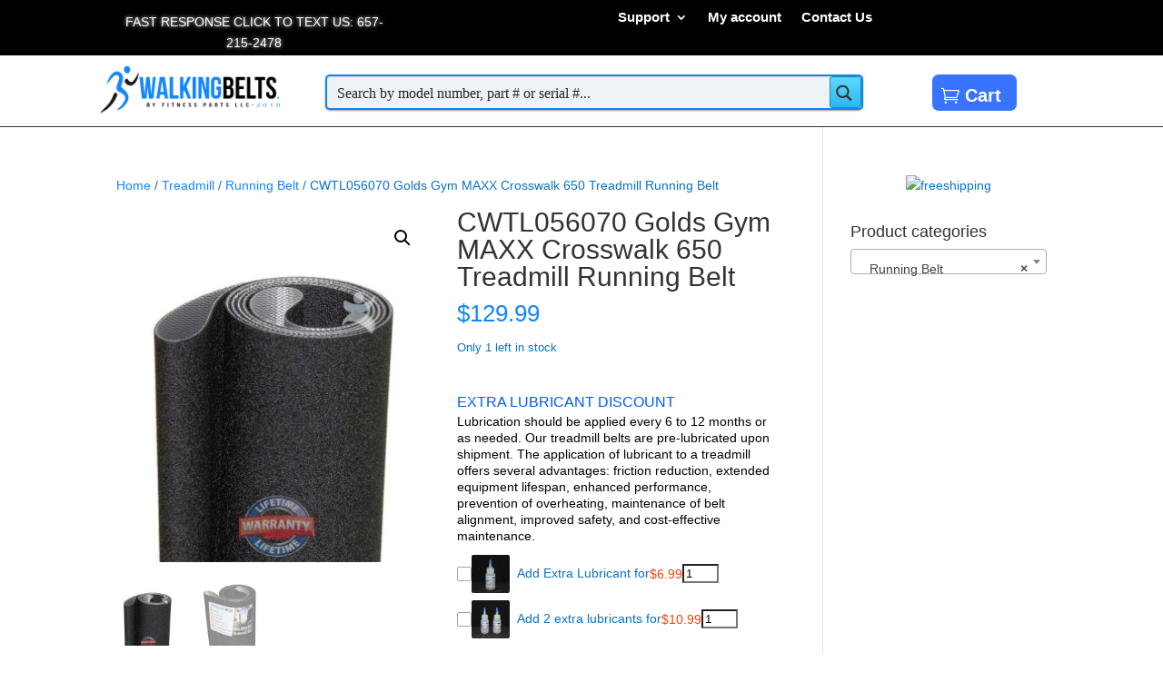

--- FILE ---
content_type: text/css; charset=utf-8
request_url: https://walkingbelts.com/wp-content/cache/min/1/wp-content/plugins/wholesalex-pro/assets/css/wholesalex-pro-public.css?ver=1768688046
body_size: 2028
content:
.wp-theme-twentytwentyfive .bulk-order-form{max-width:1110px}.wp-theme-twentytwentyfive .bulk-order-form .bulk-add-to-cart{box-sizing:border-box;padding:9px}.wp-theme-twentytwentyfive .bulk-order-form .bulk-add-to-cart .cart-icon{margin-left:17px;display:inline-block;margin-bottom:-4px}.wp-theme-twentytwentyfive .cart-total .add_to_cart{vertical-align:middle}.wp-theme-twentytwentyfive .bulk-order-table td input[type="number"]{text-align:center}.wp-theme-twentytwentyfive .bulk-order-form table th{padding:10px;font-size:18px}.wp-theme-twentytwentyfive .bulk-order-form table td{font-size:18px}.wp-theme-twentytwentyfive .bulk-order-form #categoryFilter{padding:10px;border:1px solid #d2d2d2}.wp-theme-twentytwentyfive .bulk-order-form input.search-input{width:96%;box-sizing:border-box;padding:10px 16px}.wp-theme-twentytwentyfive .bulk-order-form .search-bar{border:1px solid #d2d2d2;border-radius:2px}.wp-theme-twentytwentyfive .pagination span{width:0;height:0}.wp-theme-twentytwentyfive .pagination .current{width:10px;height:18px}.wp-theme-twentytwentyfive .pagination .dots{width:10px;height:18px}.wp-theme-twentytwentyfour .is-layout-constrained .bulk-order-form{max-width:1140px}.wp-theme-kadence{box-sizing:border-box}.wp-theme-kadence .form{margin-bottom:0}.wp-theme-kadence .pagination{margin:0}.wp-theme-kadence .pagination_and_bulkorder{margin-top:40px}.wp-theme-kadence .pagination .page-numbers{display:unset;border:unset}.wp-theme-kadence .bulk-actions{margin-top:0}.wp-theme-kadence .pagination .current{border-color:unset;background:#070707}.wp-theme-kadence .cart-total img{display:unset;vertical-align:middle}.wp-theme-kadence .bulk-order-form form{margin-bottom:0}.ast-plain-container .pagination a{text-decoration:none!important}.hentry .entry-content a{text-decoration:none!important;margin-left:3px}.hentry .bulk-order-form{overflow-x:auto}.theme-storefront .bulk-order-header img{display:unset;vertical-align:middle}.theme-storefront .filter-dropdown select{width:170px;height:40px;border-radius:4px;box-sizing:border-box;padding:10px}.hentry .wp-post-image{margin-bottom:0px!important;margin-left:0px!important;margin-right:0px!important}@media (max-width:689.98px){.woocommerce-cart-form__contents .actions .coupon{margin-bottom:0}}@media (max-width:689.98px){.woocommerce-cart-form__contents .actions>*{margin-top:.8em}}.bulk-order-form{margin:20px 0}.bulk-order-header{display:flex;justify-content:space-between;align-items:center;flex-wrap:wrap;margin-bottom:20px;gap:5px}@media (max-width:840px){.filter-section{margin-bottom:15px}}.filter-section{display:flex;gap:10px}.filter-btn,.sort-btn{padding:5px 10px;border:1px solid #ccc;background:#f8f8f8;cursor:pointer}.search-input{padding:10px 10px;border:0}.bulk-order-table{width:100%;border-collapse:collapse}.table-head{text-align:left;background:#f1f1f1}.table-head th{padding:14px}#product-tbody-wrapper td{padding:14px}.bulk-order-table tr.variation-row{background:#f1f1f1}.bulk-order-table td{vertical-align:middle;border-left:0;border-right:0;border-top:0}.bulk-order-table td input[type="number"]{width:88px;height:40px;border:1px solid #6e6e6e;border-radius:4px;font-size:14px;text-align:left;box-sizing:border-box;background-color:#fff;color:#2e2e2e}.bulk-order-table td input[type="number"]::-webkit-inner-spin-button,.bulk-order-table td input[type="number"]::-webkit-outer-spin-button{opacity:1!important}.qty-input{width:50px;text-align:center}.add-to-cart-btn{padding:5px 10px;color:#fff;border:none;cursor:pointer}.toggle-variations-btn{padding:10px 16px;width:144px;height:40px;font-size:14px;border:1px solid #070707;cursor:pointer;border-radius:6px;color:#070707}.select-product{margin-left:10px}.bulk-actions{margin-top:24px;display:flex;gap:10px;align-items:center}.bulk-add-to-cart{display:flex;align-items:center;justify-content:center;gap:4px;width:296px;height:40px;padding:10px 16px;background:#6c6cff;color:#fff;border:none;cursor:pointer;border-radius:6px;font-size:14px;box-sizing:border-box}.product-title{display:flex;align-items:center;gap:8px}.product-variation-title{padding-left:30px;display:grid;grid-template-columns:40px 1.2fr 0.8fr}.clear_cart{min-width:100px;height:40px;border-radius:6px;font-size:14px;border:1px solid #d2d2d2;cursor:pointer;padding:8px 14px;box-sizing:border-box}.pagination form select{width:62px;height:32px;padding:2px}.responsive-table-container{width:100%}@media (max-width:840px){.responsive-table-container{overflow-x:auto}}.bulk-order-table{width:100%;min-width:800px;border-collapse:collapse}.add-to-cart-btn{font-size:14px;width:144px;height:40px;background-color:#000;color:#fff;padding:10px 24px;border:none;cursor:pointer;border-radius:5px}.add-to-cart-btn:hover{background-color:#333;transition:0.5s}.pagination{display:flex;align-items:center;justify-content:center;flex-wrap:wrap;margin-top:28px!important}.pagination form{margin-bottom:0;display:flex;align-items:center;justify-content:center}.pagination a{display:inline-block;padding:2.5px 12px;margin:0 .25rem;border:1px solid #ccc;text-decoration:none;border-radius:4px;color:#000}.pagination a:hover{background-color:#070707;color:#fff;border-radius:4px}.pagination span{background-color:#070707;color:#fff;width:32px;height:32px;border-radius:4px;padding:5px 12px;font-size:14px}.pagination_and_bulkorder{display:flex;align-items:center;justify-content:space-between;flex-wrap:wrap;margin-top:10px;margin-bottom:10px}.cart-total{padding:8px 20px;border-radius:4px;font-size:14px;border:1px solid #000;font-weight:700}.filter-search-container{display:flex;width:100%;gap:10px}.filter-dropdown{width:170px;height:40px;flex:1}.filter-dropdown,select{font-size:14px!important}.search-bar .search-input{font-size:14px;width:100%}select:focus,input:focus{outline:none;border-color:#007bff}@media (max-width:840px){.pagination_and_bulkorder{display:inline-block}.pagination>form{margin-top:20px}}@media (max-width:780px){.search-bar .search-input{width:200px}.search-icon{display:none}.filter-dropdown{width:120px;height:40px}}.variation-size{width:auto;margin-left:10px;border:1px solid #6e6e6e}.select-product{width:19.2px;height:19.2px;-webkit-appearance:none;appearance:none;background-color:#fff;border:1px solid #000;border-radius:6px;cursor:pointer;position:relative}.select-product:checked{background-color:#000!important;background-image:url("data:image/svg+xml;utf8,<svg fill='white' xmlns='http://www.w3.org/2000/svg' viewBox='0 0 24 24'><path d='M20.29 5.71a1 1 0 0 0-1.41 0L9 15.59l-3.88-3.88a1 1 0 0 0-1.41 1.41l4.59 4.59a1 1 0 0 0 1.41 0l10-10a1 1 0 0 0 0-1.41z'/></svg>");background-repeat:no-repeat;background-position:center;background-size:14px 14px}.select-product:focus{outline:none;border-color:#000}.search-bar{position:relative;width:400px;height:40px}.search-icon{position:absolute;right:12px;top:50%;transform:translateY(-50%);width:20px;height:20px;opacity:.5;pointer-events:none}@media (max-width:480px){.search-icon{display:none}}.add-to-cart-btn{display:flex;align-items:center;justify-content:center}.add-to-cart-btn .spinner{width:16px;height:16px;border:2px solid #ccc;border-top-color:#000;border-radius:50%;display:none;margin-left:8px;animation:spin 1s linear infinite;color:#fff}.add-to-cart-btn.loading .spinner{display:block}@keyframes spin{to{transform:rotate(360deg)}}.bulk-add-to-cart .cart-icon{display:inline-block;margin-right:10px}.cart-total .add_to_cart{margin-right:8px}

--- FILE ---
content_type: text/css; charset=utf-8
request_url: https://walkingbelts.com/wp-content/themes/divi-child/style.css?ver=6.9
body_size: 134
content:
/*
Theme Name: Child Theme
Theme URI: http://walkingbelts.com
Description: Child Theme For Walking Belts LLC
Author: JM
Author URI: http://walkingbelts.com
Template: Divi
*/

--- FILE ---
content_type: text/css; charset=utf-8
request_url: https://walkingbelts.com/wp-content/cache/min/1/wp-content/plugins/product-addons/assets/css/wowaddons-frontend.css?ver=1768688052
body_size: 5543
content:
:root{--prad-transition-md:0.5s;--prad-transition-smd:0.3s;--prad-transition-sm:0.2s;--prad-font-weight-extra:700;--prad-font-weight-bold:600;--prad-font-weight-semi:500;--prad-font-weight-regular:400;--prad-border-radius-lg:4px;--prad-border-radius-slg:4px;--prad-border-radius-md:4px;--prad-border-radius-smd:4px;--prad-border-radius-sm:2px;--prad-color-primary:#86a62c;--prad-color-secondary:#46571d;--prad-color-tertiary:#f2ae40;--prad-color-medium:#e8f1d0;--prad-color-light:#fafdef;--prad-color-dark:#1e280b;--prad-color-required:#df1c41;--prad-color-error:#ff2424;--prad-color-reset:#037fff;--prad-color-active:#192217;--prad-color-inactive:#80837f;--prad-color-base-one:#ffffff;--prad-color-base-two:#f3f5f3;--prad-color-base-three:#d4d9d4;--prad-color-base-three-soft:rgb(212, 217, 212, 50%);--prad-color-text-dark:#0b0e04;--prad-color-text-selection:#262a25;--prad-color-text-medium:#3a3e39;--prad-color-text-light:#575e55;--prad-color-text-body:#7c807c;--prad-color-text-reverse:#ffffff;--prad-color-border-primary:#d5dad4;--prad-color-border-secondary:#d5dad4;--prad-color-border-light:#e2e9e2;--prad-color-facebook:#375dfb;--prad-color-orange-base:#f17b2c;--prad-color-blue-light:#eff3ff;--prad-color-shadow-primary:rgba(91, 95, 88, 0.078);--prad-color-shadow-primary-dark:rgba(92, 95, 88, 0.16);--prad-color-shadow-tertiary:rgba(0, 0, 0, 0.2);--prad-color-shadow-deep-tertiary:rgba(0, 0, 0, 0.8);--prad-color-dark-soft:rgb(30, 40, 11, 50%);--prad-line-height-extra:1.5em;--prad-line-height-medium:1.43em;--prad-line-height-regular:1.2em;--prad-font-body:"Inter",sans-serif;--prad-font-btn:"Inter",sans-serif;--prad-font-heading:"Inter",sans-serif;--prad-font-body-size:14px;--prad-btn-font-size:14px;--prad-btn-font-weight:500;--prad-btn-line-height:1.429em;--prad-btn-vertical-padding:10px;--prad-btn-horizontal-padding:20px;--prad-btn-slider-width:44px;--prad-btn-slider-height:24px}*,html{box-sizing:border-box}.prad-addons-wrapper{position:relative;transition:opacity .4s ease,filter .4s ease}.prad-addons-wrapper.prad-loading{pointer-events:none;opacity:.5;filter:blur(1px)}.prad-addons-wrapper .prad-loader{position:absolute;top:10%;left:50%;transform:translate(-50%,-50%);width:40px;height:40px;border:3px solid rgba(255,255,255,.3);border-top-color:#3498db;border-radius:50%;animation:loader-spin-prad 1s linear infinite;transition:opacity .3s ease;z-index:10}@keyframes loader-spin-prad{to{transform:translate(-50%,-50%) rotate(360deg)}}.prad-field-none{display:none}.prad-input.prad-input,input:is([type=text],[type=password],[type=email],[type=tel],[type=url],[type=search],[type=number],[type=date],[type=time],[type=datetime-local],[type=month],[type=week],[type=checkbox],[type=radio],[type=file],[type=image],[type=button],[type=submit],[type=reset],[type=hidden]).prad-input{margin:0!important}.prad-input.prad-input-label,input:is([type=text],[type=password],[type=email],[type=tel],[type=url],[type=search],[type=number],[type=date],[type=time],[type=datetime-local],[type=month],[type=week],[type=checkbox],[type=radio],[type=file],[type=image],[type=button],[type=submit],[type=reset],[type=hidden]).prad-input-label{margin-bottom:8px!important;display:block!important;font-size:14px!important;line-height:var(--prad-line-height-regular)!important;font-weight:var(--prad-font-weight-semi)!important;color:var(--prad-color-text-medium)!important}.prad-input.prad-input-label.prad-d-flex,input:is([type=text],[type=password],[type=email],[type=tel],[type=url],[type=search],[type=number],[type=date],[type=time],[type=datetime-local],[type=month],[type=week],[type=checkbox],[type=radio],[type=file],[type=image],[type=button],[type=submit],[type=reset],[type=hidden]).prad-input-label.prad-d-flex{display:flex!important}.prad-input.prad-input-label.prad-no-value,input:is([type=text],[type=password],[type=email],[type=tel],[type=url],[type=search],[type=number],[type=date],[type=time],[type=datetime-local],[type=month],[type=week],[type=checkbox],[type=radio],[type=file],[type=image],[type=button],[type=submit],[type=reset],[type=hidden]).prad-input-label.prad-no-value{padding-left:16px!important}.prad-input.prad-input-hide,input:is([type=text],[type=password],[type=email],[type=tel],[type=url],[type=search],[type=number],[type=date],[type=time],[type=datetime-local],[type=month],[type=week],[type=checkbox],[type=radio],[type=file],[type=image],[type=button],[type=submit],[type=reset],[type=hidden]).prad-input-hide{opacity:0!important;-webkit-appearance:none!important;-moz-appearance:none!important;appearance:none!important;right:0!important;left:0!important;bottom:0!important;top:4px!important;width:unset!important;height:unset!important;max-width:var(--prad-btn-slider-width)!important;max-height:var(--prad-btn-slider-height)!important}.prad-input.prad-input-hide:checked+label,input:is([type=text],[type=password],[type=email],[type=tel],[type=url],[type=search],[type=number],[type=date],[type=time],[type=datetime-local],[type=month],[type=week],[type=checkbox],[type=radio],[type=file],[type=image],[type=button],[type=submit],[type=reset],[type=hidden]).prad-input-hide:checked+label{background-color:var(--prad-color-primary)!important}.prad-input.prad-input-hide:checked+label::after,input:is([type=text],[type=password],[type=email],[type=tel],[type=url],[type=search],[type=number],[type=date],[type=time],[type=datetime-local],[type=month],[type=week],[type=checkbox],[type=radio],[type=file],[type=image],[type=button],[type=submit],[type=reset],[type=hidden]).prad-input-hide:checked+label::after{left:unset!important;right:2px!important}.prad-input.prad-input-hidden,input:is([type=text],[type=password],[type=email],[type=tel],[type=url],[type=search],[type=number],[type=date],[type=time],[type=datetime-local],[type=month],[type=week],[type=checkbox],[type=radio],[type=file],[type=image],[type=button],[type=submit],[type=reset],[type=hidden]).prad-input-hidden{opacity:0!important;-webkit-appearance:none!important;-moz-appearance:none!important;appearance:none!important;position:absolute!important;visibility:hidden!important}.prad-input.prad-input-hidden~label,input:is([type=text],[type=password],[type=email],[type=tel],[type=url],[type=search],[type=number],[type=date],[type=time],[type=datetime-local],[type=month],[type=week],[type=checkbox],[type=radio],[type=file],[type=image],[type=button],[type=submit],[type=reset],[type=hidden]).prad-input-hidden~label{cursor:pointer!important;margin:0!important}.prad-input.prad-input-hidden~.prad-swatch-mark-color,.prad-input.prad-input-hidden~.prad-swatch-mark-image,input:is([type=text],[type=password],[type=email],[type=tel],[type=url],[type=search],[type=number],[type=date],[type=time],[type=datetime-local],[type=month],[type=week],[type=checkbox],[type=radio],[type=file],[type=image],[type=button],[type=submit],[type=reset],[type=hidden]).prad-input-hidden~.prad-swatch-mark-color,input:is([type=text],[type=password],[type=email],[type=tel],[type=url],[type=search],[type=number],[type=date],[type=time],[type=datetime-local],[type=month],[type=week],[type=checkbox],[type=radio],[type=file],[type=image],[type=button],[type=submit],[type=reset],[type=hidden]).prad-input-hidden~.prad-swatch-mark-image{display:none}.prad-input.prad-input-hidden:checked~.prad-swatch-mark-color,.prad-input.prad-input-hidden:checked~.prad-swatch-mark-image,input:is([type=text],[type=password],[type=email],[type=tel],[type=url],[type=search],[type=number],[type=date],[type=time],[type=datetime-local],[type=month],[type=week],[type=checkbox],[type=radio],[type=file],[type=image],[type=button],[type=submit],[type=reset],[type=hidden]).prad-input-hidden:checked~.prad-swatch-mark-color,input:is([type=text],[type=password],[type=email],[type=tel],[type=url],[type=search],[type=number],[type=date],[type=time],[type=datetime-local],[type=month],[type=week],[type=checkbox],[type=radio],[type=file],[type=image],[type=button],[type=submit],[type=reset],[type=hidden]).prad-input-hidden:checked~.prad-swatch-mark-image{display:block}.prad-input.prad-input.prad-m-2,input:is([type=text],[type=password],[type=email],[type=tel],[type=url],[type=search],[type=number],[type=date],[type=time],[type=datetime-local],[type=month],[type=week],[type=checkbox],[type=radio],[type=file],[type=image],[type=button],[type=submit],[type=reset],[type=hidden]).prad-input.prad-m-2{margin:2px!important}.prad-input.prad-input.prad-m-0,input:is([type=text],[type=password],[type=email],[type=tel],[type=url],[type=search],[type=number],[type=date],[type=time],[type=datetime-local],[type=month],[type=week],[type=checkbox],[type=radio],[type=file],[type=image],[type=button],[type=submit],[type=reset],[type=hidden]).prad-input.prad-m-0{margin:0!important}.prad-input.prad-input.prad-mt-56,input:is([type=text],[type=password],[type=email],[type=tel],[type=url],[type=search],[type=number],[type=date],[type=time],[type=datetime-local],[type=month],[type=week],[type=checkbox],[type=radio],[type=file],[type=image],[type=button],[type=submit],[type=reset],[type=hidden]).prad-input.prad-mt-56{margin-top:56px!important}.prad-input.prad-input.prad-mt-48,input:is([type=text],[type=password],[type=email],[type=tel],[type=url],[type=search],[type=number],[type=date],[type=time],[type=datetime-local],[type=month],[type=week],[type=checkbox],[type=radio],[type=file],[type=image],[type=button],[type=submit],[type=reset],[type=hidden]).prad-input.prad-mt-48{margin-top:48px!important}.prad-input.prad-input.prad-mt-40,input:is([type=text],[type=password],[type=email],[type=tel],[type=url],[type=search],[type=number],[type=date],[type=time],[type=datetime-local],[type=month],[type=week],[type=checkbox],[type=radio],[type=file],[type=image],[type=button],[type=submit],[type=reset],[type=hidden]).prad-input.prad-mt-40{margin-top:40px!important}.prad-input.prad-input.prad-mt-32,input:is([type=text],[type=password],[type=email],[type=tel],[type=url],[type=search],[type=number],[type=date],[type=time],[type=datetime-local],[type=month],[type=week],[type=checkbox],[type=radio],[type=file],[type=image],[type=button],[type=submit],[type=reset],[type=hidden]).prad-input.prad-mt-32{margin-top:32px!important}.prad-input.prad-input.prad-mt-24,input:is([type=text],[type=password],[type=email],[type=tel],[type=url],[type=search],[type=number],[type=date],[type=time],[type=datetime-local],[type=month],[type=week],[type=checkbox],[type=radio],[type=file],[type=image],[type=button],[type=submit],[type=reset],[type=hidden]).prad-input.prad-mt-24{margin-top:24px!important}.prad-input.prad-input.prad-mt-20,input:is([type=text],[type=password],[type=email],[type=tel],[type=url],[type=search],[type=number],[type=date],[type=time],[type=datetime-local],[type=month],[type=week],[type=checkbox],[type=radio],[type=file],[type=image],[type=button],[type=submit],[type=reset],[type=hidden]).prad-input.prad-mt-20{margin-top:20px!important}.prad-input.prad-input.prad-mt-18,input:is([type=text],[type=password],[type=email],[type=tel],[type=url],[type=search],[type=number],[type=date],[type=time],[type=datetime-local],[type=month],[type=week],[type=checkbox],[type=radio],[type=file],[type=image],[type=button],[type=submit],[type=reset],[type=hidden]).prad-input.prad-mt-18{margin-top:18px!important}.prad-input.prad-input.prad-mt-16,input:is([type=text],[type=password],[type=email],[type=tel],[type=url],[type=search],[type=number],[type=date],[type=time],[type=datetime-local],[type=month],[type=week],[type=checkbox],[type=radio],[type=file],[type=image],[type=button],[type=submit],[type=reset],[type=hidden]).prad-input.prad-mt-16{margin-top:16px!important}.prad-input.prad-input.prad-mt-14,input:is([type=text],[type=password],[type=email],[type=tel],[type=url],[type=search],[type=number],[type=date],[type=time],[type=datetime-local],[type=month],[type=week],[type=checkbox],[type=radio],[type=file],[type=image],[type=button],[type=submit],[type=reset],[type=hidden]).prad-input.prad-mt-14{margin-top:14px!important}.prad-input.prad-input.prad-mt-12,input:is([type=text],[type=password],[type=email],[type=tel],[type=url],[type=search],[type=number],[type=date],[type=time],[type=datetime-local],[type=month],[type=week],[type=checkbox],[type=radio],[type=file],[type=image],[type=button],[type=submit],[type=reset],[type=hidden]).prad-input.prad-mt-12{margin-top:12px!important}.prad-input.prad-input.prad-mt-10,input:is([type=text],[type=password],[type=email],[type=tel],[type=url],[type=search],[type=number],[type=date],[type=time],[type=datetime-local],[type=month],[type=week],[type=checkbox],[type=radio],[type=file],[type=image],[type=button],[type=submit],[type=reset],[type=hidden]).prad-input.prad-mt-10{margin-top:10px!important}.prad-input.prad-input.prad-mt-8,input:is([type=text],[type=password],[type=email],[type=tel],[type=url],[type=search],[type=number],[type=date],[type=time],[type=datetime-local],[type=month],[type=week],[type=checkbox],[type=radio],[type=file],[type=image],[type=button],[type=submit],[type=reset],[type=hidden]).prad-input.prad-mt-8{margin-top:8px!important}.prad-input.prad-input.prad-mt-6,input:is([type=text],[type=password],[type=email],[type=tel],[type=url],[type=search],[type=number],[type=date],[type=time],[type=datetime-local],[type=month],[type=week],[type=checkbox],[type=radio],[type=file],[type=image],[type=button],[type=submit],[type=reset],[type=hidden]).prad-input.prad-mt-6{margin-top:6px!important}.prad-input.prad-input.prad-mt-4,input:is([type=text],[type=password],[type=email],[type=tel],[type=url],[type=search],[type=number],[type=date],[type=time],[type=datetime-local],[type=month],[type=week],[type=checkbox],[type=radio],[type=file],[type=image],[type=button],[type=submit],[type=reset],[type=hidden]).prad-input.prad-mt-4{margin-top:4px!important}.prad-input.prad-input.prad-mt-0,input:is([type=text],[type=password],[type=email],[type=tel],[type=url],[type=search],[type=number],[type=date],[type=time],[type=datetime-local],[type=month],[type=week],[type=checkbox],[type=radio],[type=file],[type=image],[type=button],[type=submit],[type=reset],[type=hidden]).prad-input.prad-mt-0{margin-top:0!important}.prad-input.prad-input.prad-mb-64,input:is([type=text],[type=password],[type=email],[type=tel],[type=url],[type=search],[type=number],[type=date],[type=time],[type=datetime-local],[type=month],[type=week],[type=checkbox],[type=radio],[type=file],[type=image],[type=button],[type=submit],[type=reset],[type=hidden]).prad-input.prad-mb-64{margin-bottom:64px!important}.prad-input.prad-input.prad-mb-56,input:is([type=text],[type=password],[type=email],[type=tel],[type=url],[type=search],[type=number],[type=date],[type=time],[type=datetime-local],[type=month],[type=week],[type=checkbox],[type=radio],[type=file],[type=image],[type=button],[type=submit],[type=reset],[type=hidden]).prad-input.prad-mb-56{margin-bottom:56px!important}.prad-input.prad-input.prad-mb-48,input:is([type=text],[type=password],[type=email],[type=tel],[type=url],[type=search],[type=number],[type=date],[type=time],[type=datetime-local],[type=month],[type=week],[type=checkbox],[type=radio],[type=file],[type=image],[type=button],[type=submit],[type=reset],[type=hidden]).prad-input.prad-mb-48{margin-bottom:48px!important}.prad-input.prad-input.prad-mb-40,input:is([type=text],[type=password],[type=email],[type=tel],[type=url],[type=search],[type=number],[type=date],[type=time],[type=datetime-local],[type=month],[type=week],[type=checkbox],[type=radio],[type=file],[type=image],[type=button],[type=submit],[type=reset],[type=hidden]).prad-input.prad-mb-40{margin-bottom:40px!important}.prad-input.prad-input.prad-mb-32,input:is([type=text],[type=password],[type=email],[type=tel],[type=url],[type=search],[type=number],[type=date],[type=time],[type=datetime-local],[type=month],[type=week],[type=checkbox],[type=radio],[type=file],[type=image],[type=button],[type=submit],[type=reset],[type=hidden]).prad-input.prad-mb-32{margin-bottom:32px!important}.prad-input.prad-input.prad-mb-24,input:is([type=text],[type=password],[type=email],[type=tel],[type=url],[type=search],[type=number],[type=date],[type=time],[type=datetime-local],[type=month],[type=week],[type=checkbox],[type=radio],[type=file],[type=image],[type=button],[type=submit],[type=reset],[type=hidden]).prad-input.prad-mb-24{margin-bottom:24px!important}.prad-input.prad-input.prad-mb-20,input:is([type=text],[type=password],[type=email],[type=tel],[type=url],[type=search],[type=number],[type=date],[type=time],[type=datetime-local],[type=month],[type=week],[type=checkbox],[type=radio],[type=file],[type=image],[type=button],[type=submit],[type=reset],[type=hidden]).prad-input.prad-mb-20{margin-bottom:20px!important}.prad-input.prad-input.prad-mb-18,input:is([type=text],[type=password],[type=email],[type=tel],[type=url],[type=search],[type=number],[type=date],[type=time],[type=datetime-local],[type=month],[type=week],[type=checkbox],[type=radio],[type=file],[type=image],[type=button],[type=submit],[type=reset],[type=hidden]).prad-input.prad-mb-18{margin-bottom:18px!important}.prad-input.prad-input.prad-mb-16,input:is([type=text],[type=password],[type=email],[type=tel],[type=url],[type=search],[type=number],[type=date],[type=time],[type=datetime-local],[type=month],[type=week],[type=checkbox],[type=radio],[type=file],[type=image],[type=button],[type=submit],[type=reset],[type=hidden]).prad-input.prad-mb-16{margin-bottom:16px!important}.prad-input.prad-input.prad-mb-14,input:is([type=text],[type=password],[type=email],[type=tel],[type=url],[type=search],[type=number],[type=date],[type=time],[type=datetime-local],[type=month],[type=week],[type=checkbox],[type=radio],[type=file],[type=image],[type=button],[type=submit],[type=reset],[type=hidden]).prad-input.prad-mb-14{margin-bottom:14px!important}.prad-input.prad-input.prad-mb-12,input:is([type=text],[type=password],[type=email],[type=tel],[type=url],[type=search],[type=number],[type=date],[type=time],[type=datetime-local],[type=month],[type=week],[type=checkbox],[type=radio],[type=file],[type=image],[type=button],[type=submit],[type=reset],[type=hidden]).prad-input.prad-mb-12{margin-bottom:12px!important}.prad-input.prad-input.prad-mb-10,input:is([type=text],[type=password],[type=email],[type=tel],[type=url],[type=search],[type=number],[type=date],[type=time],[type=datetime-local],[type=month],[type=week],[type=checkbox],[type=radio],[type=file],[type=image],[type=button],[type=submit],[type=reset],[type=hidden]).prad-input.prad-mb-10{margin-bottom:10px!important}.prad-input.prad-input.prad-mb-8,input:is([type=text],[type=password],[type=email],[type=tel],[type=url],[type=search],[type=number],[type=date],[type=time],[type=datetime-local],[type=month],[type=week],[type=checkbox],[type=radio],[type=file],[type=image],[type=button],[type=submit],[type=reset],[type=hidden]).prad-input.prad-mb-8{margin-bottom:8px!important}.prad-input.prad-input.prad-mb-6,input:is([type=text],[type=password],[type=email],[type=tel],[type=url],[type=search],[type=number],[type=date],[type=time],[type=datetime-local],[type=month],[type=week],[type=checkbox],[type=radio],[type=file],[type=image],[type=button],[type=submit],[type=reset],[type=hidden]).prad-input.prad-mb-6{margin-bottom:6px!important}.prad-input.prad-input.prad-mb-4,input:is([type=text],[type=password],[type=email],[type=tel],[type=url],[type=search],[type=number],[type=date],[type=time],[type=datetime-local],[type=month],[type=week],[type=checkbox],[type=radio],[type=file],[type=image],[type=button],[type=submit],[type=reset],[type=hidden]).prad-input.prad-mb-4{margin-bottom:4px!important}.prad-input.prad-input.prad-mb-0,input:is([type=text],[type=password],[type=email],[type=tel],[type=url],[type=search],[type=number],[type=date],[type=time],[type=datetime-local],[type=month],[type=week],[type=checkbox],[type=radio],[type=file],[type=image],[type=button],[type=submit],[type=reset],[type=hidden]).prad-input.prad-mb-0{margin-bottom:0!important}.prad-input.prad-input.prad-ml-auto,input:is([type=text],[type=password],[type=email],[type=tel],[type=url],[type=search],[type=number],[type=date],[type=time],[type=datetime-local],[type=month],[type=week],[type=checkbox],[type=radio],[type=file],[type=image],[type=button],[type=submit],[type=reset],[type=hidden]).prad-input.prad-ml-auto{margin-left:auto!important}.prad-input.prad-input.prad-mlr-16,input:is([type=text],[type=password],[type=email],[type=tel],[type=url],[type=search],[type=number],[type=date],[type=time],[type=datetime-local],[type=month],[type=week],[type=checkbox],[type=radio],[type=file],[type=image],[type=button],[type=submit],[type=reset],[type=hidden]).prad-input.prad-mlr-16{margin-left:16px!important;margin-right:16px!important}.prad-input.prad-input.prad-ml-12,input:is([type=text],[type=password],[type=email],[type=tel],[type=url],[type=search],[type=number],[type=date],[type=time],[type=datetime-local],[type=month],[type=week],[type=checkbox],[type=radio],[type=file],[type=image],[type=button],[type=submit],[type=reset],[type=hidden]).prad-input.prad-ml-12{margin-left:12px!important}.prad-input.prad-input.prad-mr-auto,input:is([type=text],[type=password],[type=email],[type=tel],[type=url],[type=search],[type=number],[type=date],[type=time],[type=datetime-local],[type=month],[type=week],[type=checkbox],[type=radio],[type=file],[type=image],[type=button],[type=submit],[type=reset],[type=hidden]).prad-input.prad-mr-auto{margin-right:auto!important}.prad-input.prad-input.prad-mr-12,input:is([type=text],[type=password],[type=email],[type=tel],[type=url],[type=search],[type=number],[type=date],[type=time],[type=datetime-local],[type=month],[type=week],[type=checkbox],[type=radio],[type=file],[type=image],[type=button],[type=submit],[type=reset],[type=hidden]).prad-input.prad-mr-12{margin-right:12px!important}.prad-accordion-container{overflow:hidden}.prad-accordion-header{cursor:pointer;display:flex;align-items:center;justify-content:space-between;gap:4px;position:relative;z-index:1}.prad-accordion-icon{line-height:0;transition:all var(--prad-transition-md)}.prad-accordion-icon.prad-active{transform:rotate(180deg)}.prad-card{border-radius:var(--prad-border-radius-slg);border:1px solid var(--prad-color-border-primary);box-shadow:0 16px 40px -8px var(--prad-color-shadow-primary-dark)}.prad-card-header{padding:10px!important;border-bottom:1px solid var(--prad-color-border-primary)}.prad-card-body{padding:10px!important}.prad-card-footer{padding:10px!important;border-top:1px solid var(--prad-color-border-primary)}.prad-btn,a.prad-btn{width:-moz-fit-content;width:fit-content;padding:var(--prad-btn-vertical-padding) var(--prad-btn-horizontal-padding)!important;color:var(--prad-color-text-reverse);font-family:var(--prad-font-btn);font-size:var(--prad-btn-font-size);font-weight:var(--prad-btn-font-weight);line-height:var(--prad-btn-line-height);box-sizing:border-box;align-items:center;justify-content:center;text-align:center;cursor:pointer;-webkit-user-select:none;-moz-user-select:none;user-select:none}.prad-btn.prad-bg-primary:hover,a.prad-btn.prad-bg-primary:hover{background-color:var(--prad-color-secondary)}.prad-btn.prad-bg-secondary:hover,a.prad-btn.prad-bg-secondary:hover{background-color:var(--prad-color-primary)}.prad-btn.prad-bg-active:hover,a.prad-btn.prad-bg-active:hover{background-color:var(--prad-color-primary)}.prad-btn.prad-bg-negative,a.prad-btn.prad-bg-negative{background-color:var(--prad-color-required);color:var(--prad-color-text-reverse)}.prad-btn.prad-bg-negative:hover,a.prad-btn.prad-bg-negative:hover{background-color:var(--prad-color-secondary)}.prad-btn.prad-bg-base1,.prad-btn.prad-bg-base2,.prad-btn.prad-bg-base3,a.prad-btn.prad-bg-base1,a.prad-btn.prad-bg-base2,a.prad-btn.prad-bg-base3{color:var(--prad-color-text-dark)}.prad-btn.prad-bg-base1:hover,.prad-btn.prad-bg-base2:hover,.prad-btn.prad-bg-base3:hover,a.prad-btn.prad-bg-base1:hover,a.prad-btn.prad-bg-base2:hover,a.prad-btn.prad-bg-base3:hover{background-color:var(--prad-color-primary);color:var(--prad-color-text-reverse)}.prad-btn.prad-bg-border-primary:hover,a.prad-btn.prad-bg-border-primary:hover{background-color:var(--prad-color-primary);color:var(--prad-color-text-reverse)}.prad-btn.prad-bg-border-secondary:hover,a.prad-btn.prad-bg-border-secondary:hover{background-color:var(--prad-color-secondary);color:var(--prad-color-text-reverse)}.prad-btn.prad-bg-border-light:hover,a.prad-btn.prad-bg-border-light:hover{background-color:var(--prad-color-base-three)}.prad-btn.prad-color-primary:hover,a.prad-btn.prad-color-primary:hover{color:var(--prad-color-secondary)}.prad-btn.prad-color-text-dark:hover,.prad-btn.prad-color-text-medium:hover,a.prad-btn.prad-color-text-dark:hover,a.prad-btn.prad-color-text-medium:hover{color:var(--prad-color-primary)}.prad-btn.prad-active,a.prad-btn.prad-active{background-color:var(--prad-color-primary);-moz-columns:var(--prad-color-text-reverse);columns:var(--prad-color-text-reverse)}.prad-btn-icon,a.prad-btn-icon{display:flex;align-items:center;gap:8px;cursor:pointer}.prad-btn-icon .prad-anim-icon-left,a.prad-btn-icon .prad-anim-icon-left{animation:none}.prad-btn-icon:hover .prad-anim-icon-left,a.prad-btn-icon:hover .prad-anim-icon-left{animation:iconMovingLeft var(--prad-transition-md) forwards}.prad-btn-sm,a.prad-btn-sm{padding:calc(var(--prad-btn-vertical-padding)/ 2) calc(var(--prad-btn-horizontal-padding)/ 2)!important}.prad-btn-bordered,a.prad-btn-bordered{border:1px solid;padding:calc(var(--prad-btn-vertical-padding) - 1px) var(--prad-btn-horizontal-padding)!important}.prad-btn-close,a.prad-btn-close{cursor:pointer;display:flex;padding:4px!important;border-radius:var(--prad-border-radius-smd)}.prad-btn-close:hover,a.prad-btn-close:hover{color:var(--prad-color-required)!important}.prad-btn-text,a.prad-btn-text{color:var(--prad-color-text-dark);cursor:pointer}.prad-btn-text:hover,a.prad-btn-text:hover{color:var(--prad-color-primary)}.prad-btn-text.prad-color-primary:hover,a.prad-btn-text.prad-color-primary:hover{color:var(--prad-color-secondary)}.prad-btn a,a.prad-btn a{color:currentColor;text-decoration:none}.prad-btn a:focus,.prad-btn a:hover,a.prad-btn a:focus,a.prad-btn a:hover{box-shadow:none;outline:0;color:currentColor}.prad-btn-facebook,a.prad-btn-facebook{background-color:var(--prad-color-blue-light);color:var(--prad-color-facebook);box-shadow:0 2px 4px 0 var(--prad-color-shadow-primary)}.prad-btn-facebook:hover,a.prad-btn-facebook:hover{background-color:var(--prad-color-facebook);color:var(--prad-color-blue-light)}.prad-btn-facebook:hover .facebook-icon,a.prad-btn-facebook:hover .facebook-icon{fill:var(--prad-color-facebook)}.prad-selection-none{-webkit-user-select:none;-moz-user-select:none;user-select:none}.prad-scrollbar{scrollbar-width:thin;scrollbar-color:#b1bf8c var(--prad-color-base-two)}.prad-scrollbar::-webkit-scrollbar{width:8px;height:8px}.prad-scrollbar::-webkit-scrollbar-track{background-color:var(--prad-color-base-two)}.prad-scrollbar::-webkit-scrollbar-thumb{background-color:var(--prad-color-text-light);border-radius:var(--prad-border-radius-lg)}.prad-scrollbar::-webkit-scrollbar-thumb:hover{background-color:var(--prad-color-primary)}.prad-scrollbar::-webkit-scrollbar-button{width:0;height:0;display:none}.prad-cursor-pointer{cursor:pointer}.prad-cursor-crosshair{cursor:crosshair}.prad-cursor-default{cursor:default}.prad-inset-0{inset:0}.prad-color-trigger{border-radius:50%;border:1px solid var(--prad-color-border-primary);width:20px;height:20px;overflow:hidden;cursor:pointer}.prad-color-main-square{width:136px;height:136px}.prad-color-selector{width:12px;height:12px;border-radius:50%;position:absolute;pointer-events:none;transform:translate(-50%,-50%);border:2px solid var(--prad-color-base-one)}.prad-color-slider{width:8px;height:136px;border-radius:var(--prad-border-radius-sm);background-image:url(../../../../../../../../plugins/product-addons/assets/img/no-bg.jpg)}.prad-color-slider .prad-color-selector{width:100%;height:4px;border-radius:0;box-sizing:border-box;transform:translateY(-50%);background-color:var(--prad-color-base-one);border:1px solid var(--prad-color-border-primary);box-shadow:0 0 4px -1px var(--prad-color-shadow-deep-tertiary)}.prad-color-bar{border-radius:100px}.prad-color-info{min-width:106px;padding:4px!important;background-color:var(--prad-color-base-two);border-radius:var(--prad-border-radius-smd)}.prad-color-selected{width:20px;height:20px}.prad-color-selected-wrapper{overflow:hidden;border-radius:var(--prad-border-radius-sm);border:1px solid var(--prad-color-border-primary)}.prad-color-tab-item{font-size:12px;line-height:1.33em;color:var(--prad-color-text-dark);padding:6px 0 4px!important;margin-bottom:-1px!important;border-bottom:2px solid transparent;cursor:pointer}.prad-color-tab-item.prad-active{cursor:default;border-bottom:2px solid var(--prad-color-active)}.prad-color-primary{color:var(--prad-color-primary)}.prad-color-secondary{color:var(--prad-color-secondary)}.prad-color-tertiary{color:var(--prad-color-tertiary)}.prad-color-medium{color:var(--prad-color-medium)}.prad-color-light{color:var(--prad-color-light)}.prad-color-dark{color:var(--prad-color-dark)}.prad-color-border-secondary{color:var(--prad-color-border-secondary)}.prad-color-required{color:var(--prad-color-required)}.prad-color-error{color:var(--prad-color-error)}.prad-color-inactive{color:var(--prad-color-inactive)}.prad-color-active{color:var(--prad-color-active)}.prad-color-text-dark{color:var(--prad-color-text-dark)}.prad-color-text-medium{color:var(--prad-color-text-medium)}.prad-color-text-light{color:var(--prad-color-text-light)}.prad-color-text-reverse{color:var(--prad-color-text-reverse)}.prad-color-text-body{color:var(--prad-color-text-body)}.prad-color-facebook{color:var(--prad-color-facebook)}.prad-color-orange-base{color:var(--prad-color-orange-base)}.prad-color-blue-light{color:var(--prad-color-blue-light)}.prad-bg-primary{background-color:var(--prad-color-primary)}.prad-bg-secondary{background-color:var(--prad-color-secondary)}.prad-bg-tertiary{background-color:var(--prad-color-tertiary)}.prad-bg-medium{background-color:var(--prad-color-medium)}.prad-bg-light{background-color:var(--prad-color-light)}.prad-bg-dark{background-color:var(--prad-color-dark)}.prad-bg-base1{background-color:var(--prad-color-base-one)}.prad-bg-base2{background-color:var(--prad-color-base-two)}.prad-bg-base3{background-color:var(--prad-color-base-three)}.prad-bg-base3-soft{background-color:var(--prad-color-base-three-soft)}.prad-bg-active{background-color:var(--prad-color-active)}.prad-bg-transparent{background-color:transparent}.prad-bg-text-dark{background-color:var(--prad-color-text-dark)}.prad-bg-border-primary{background-color:var(--prad-color-border-primary)}.prad-bg-border-secondary{background-color:var(--prad-color-border-secondary)}.prad-bg-border-light{background-color:var(--prad-color-border-light)}.prad-bg-facebook{background-color:var(--prad-color-facebook)}.prad-bg-orange-base{background-color:var(--prad-color-orange-base)}.prad-bg-blue-light{background-color:var(--prad-color-blue-light)}.prad-ellipsis{display:block;white-space:nowrap;overflow:hidden;text-overflow:ellipsis}.prad-ellipsis-2{display:-webkit-box;-webkit-line-clamp:2;line-clamp:2;-webkit-box-orient:vertical;overflow:hidden;text-overflow:ellipsis}.prad-ellipsis-3{display:-webkit-box;-webkit-line-clamp:3;line-clamp:3;-webkit-box-orient:vertical;overflow:hidden;text-overflow:ellipsis}.prad-font-extra{font-weight:var(--prad-font-weight-extra)}.prad-font-bold{font-weight:var(--prad-font-weight-bold)}.prad-font-semi{font-weight:var(--prad-font-weight-semi)}.prad-font-regular{font-weight:var(--prad-font-weight-regular)}.prad-font-32{font-size:32px;line-height:var(--prad-line-height-regular)}.prad-font-24{font-size:24px;line-height:var(--prad-line-height-regular)}.prad-font-20{font-size:20px;line-height:var(--prad-line-height-regular)}.prad-font-18{font-size:18px;line-height:var(--prad-line-height-regular)}.prad-font-16{font-size:16px;line-height:var(--prad-line-height-regular)}.prad-font-14{font-size:14px;line-height:var(--prad-line-height-regular)}.prad-font-12{font-size:12px;line-height:var(--prad-line-height-regular)}.prad-lh-extra{line-height:var(--prad-line-height-extra)}.prad-lh-medium{line-height:var(--prad-line-height-medium)}.prad-lh-regular{line-height:var(--prad-line-height-regular)}.prad-lh-btn{line-height:var(--prad-btn-line-height)}.prad-lh-1{line-height:1em}.prad-lh-0{line-height:0}.prad-text-center{text-align:center}.prad-text-start{text-align:start}.prad-text-end{text-align:end}.prad-text-upper{text-transform:uppercase}.prad-text-capital{text-transform:capitalize}.prad-text-lowercase{text-transform:lowercase}.prad-text-underline{text-decoration:underline}.prad-text-none{text-transform:none;text-decoration:none}.prad-text-none:focus{box-shadow:none;outline:0}.prad-text-nowrap{white-space:nowrap}.prad-text-wrap{white-space:wrap}.prad-space-nowrap{white-space:nowrap}.prad-space-wrap{white-space:wrap}.prad-space-normal{white-space:normal}.prad-relative{position:relative}.prad-absolute{position:absolute}.prad-fixed{position:fixed}.prad-left{left:0}.prad-left-2{left:2px}.prad-right{right:0}.prad-right-10{right:10px}.prad-right-n14{right:-14px}.prad-right-n10{right:-10px}.prad-top{top:0}.prad-top-2{top:2px}.prad-top-p85{top:85%}.prad-top-p14{top:14%}.prad-top-n10{top:-10px}.prad-top-center-22{top:calc(50% + 22px)}.prad-bottom{bottom:0}.prad-bottom-p85{bottom:85%}.prad-bellow{top:100%}.prad-bellow-2{top:calc(100% + 2px)}.prad-bellow-16{top:calc(100% + 16px)}.prad-upper{bottom:100%}.prad-z-99999{z-index:999999}.prad-z-999{z-index:999}.prad-z-99{z-index:99}.prad-z-9{z-index:9}.prad-z-2{z-index:2}.prad-z-1{z-index:1}.prad-z-0{z-index:0}.prad-z-n1{z-index:-1}.prad-h-full{height:100%}.prad-height-400{max-height:400px}.prad-height-250{max-height:250px}.prad-w-full{width:100%}.prad-w-95{width:95%}.prad-w-80{width:80%}.prad-w-70{width:70%}.prad-w-60{width:60%}.prad-w-half{width:50%}.prad-w-40{width:40%}.prad-w-34{width:34%}.prad-w-30{width:30%}.prad-w-24{width:24%}.prad-w-20{width:20%}.prad-w-fit{width:-moz-fit-content;width:fit-content}.prad-w-auto{width:auto}.prad-width-full{width:100vw}.prad-width-1600{max-width:1600px;margin:0 auto!important}.prad-width-1440{max-width:1440px;margin:0 auto!important}.prad-width-1320{max-width:1320px;margin:0 auto!important}.prad-width-1200{max-width:1200px;margin:0 auto!important}.prad-width-1140{max-width:1140px;margin:0 auto!important}.prad-width-1000{max-width:1000px;margin:0 auto!important}.prad-width-900{max-width:900px;margin:0 auto!important}.prad-width-845{max-width:845px;margin:0 auto!important}.prad-width-760{max-width:760px;margin:0 auto!important}.prad-width-740{max-width:740px;margin:0 auto!important}.prad-width-700{max-width:700px;margin:0 auto!important}.prad-width-650{max-width:650px;margin:0 auto!important}.prad-width-640{max-width:640px;margin:0 auto!important}.prad-width-600{max-width:600px;margin:0 auto!important}.prad-width-590{max-width:590px;margin:0 auto!important}.prad-width-530{max-width:530px;margin:0 auto!important}.prad-width-410{max-width:410px;margin:0 auto!important}.prad-width-400{max-width:400px;margin:0 auto!important}.prad-width-350{max-width:350px;margin:0 auto!important}.prad-width-250{max-width:250px;margin:0 auto!important}.prad-width-text-16{max-width:16rem}.prad-width-text-14{max-width:14rem}.prad-width-text-12{max-width:12rem}.prad-width-text-10{max-width:10rem}.prad-width-text-8{max-width:8rem}.prad-width-none{max-width:none}.prad-d-flex{display:flex}.prad-d-grid{display:grid}.prad-d-block{display:block}.prad-d-none{display:none}input:is([type=text],[type=password],[type=email],[type=tel],[type=url],[type=search],[type=number],[type=date],[type=time],[type=datetime-local],[type=month],[type=week],[type=checkbox],[type=radio],[type=file],[type=image],[type=button],[type=submit],[type=reset],[type=hidden])+label.prad-d-flex{display:flex!important}input:is([type=text],[type=password],[type=email],[type=tel],[type=url],[type=search],[type=number],[type=date],[type=time],[type=datetime-local],[type=month],[type=week],[type=checkbox],[type=radio],[type=file],[type=image],[type=button],[type=submit],[type=reset],[type=hidden])+label.prad-d-grid{display:grid!important}input:is([type=text],[type=password],[type=email],[type=tel],[type=url],[type=search],[type=number],[type=date],[type=time],[type=datetime-local],[type=month],[type=week],[type=checkbox],[type=radio],[type=file],[type=image],[type=button],[type=submit],[type=reset],[type=hidden])+label.prad-d-block{display:block!important}input:is([type=text],[type=password],[type=email],[type=tel],[type=url],[type=search],[type=number],[type=date],[type=time],[type=datetime-local],[type=month],[type=week],[type=checkbox],[type=radio],[type=file],[type=image],[type=button],[type=submit],[type=reset],[type=hidden])+label.prad-d-none{display:none!important}.prad-flex-column{flex-direction:column}.prad-flex-column-reverse{flex-direction:column-reverse}.prad-flex-row-reverse{flex-direction:row-reverse}.prad-flex-row{flex-direction:row}.prad-flex-wrap{flex-wrap:wrap}.prad-flex-nowrap{flex-wrap:nowrap}.prad-item-center{align-items:center}.prad-item-stretch{align-items:stretch}.prad-item-end{align-items:end}.prad-item-start{align-items:start}.prad-justify-center{justify-content:center}.prad-justify-end{justify-content:end}.prad-justify-start{justify-content:start}.prad-justify-between{justify-content:space-between}html.colibri-wp-theme .prad-justify-between::after,html.colibri-wp-theme .prad-justify-between::before,html.colibri-wp-theme .prad-justify-center::after,html.colibri-wp-theme .prad-justify-center::before,html.colibri-wp-theme .prad-justify-end::after,html.colibri-wp-theme .prad-justify-end::before,html.colibri-wp-theme .prad-justify-start::after,html.colibri-wp-theme .prad-justify-start::before{content:none}.prad-gap-24{gap:24px}.prad-gap-16{gap:16px}.prad-gap-12{gap:12px}.prad-gap-10{gap:10px}.prad-gap-8{gap:8px}.prad-gap-6{gap:6px}.prad-gap-4{gap:4px}.prad-gap-2{gap:2px}.prad-shrink-1{flex-shrink:1}.prad-shrink-0{flex-shrink:0}.prad-border-default{border:1px solid var(--prad-color-border-primary)}.prad-border-left-default{border-left:1px solid var(--prad-color-border-primary)}.prad-border-left-none{border-left:none}.prad-border-right-default{border-right:1px solid var(--prad-color-border-primary)}.prad-border-right-none{border-right:none}.prad-border-top-default{border-top:1px solid var(--prad-color-border-primary)}.prad-border-top-none{border-top:none}.prad-border-bottom-default{border-bottom:1px solid var(--prad-color-border-primary)}.prad-border-bottom-none{border-bottom:none}.prad-border-none{border:none}.prad-br-100{border-radius:100px}.prad-br-lg{border-radius:var(--prad-border-radius-lg)}.prad-br-slg{border-radius:var(--prad-border-radius-slg)}.prad-br-md{border-radius:var(--prad-border-radius-md)}.prad-br-smd{border-radius:var(--prad-border-radius-smd)}.prad-br-sm{border-radius:var(--prad-border-radius-sm)}.prad-br-round{border-radius:50%}.prad-bc-border-primary{border-color:var(--prad-color-border-primary)}.prad-bc-border-secondary{border-color:var(--prad-color-border-secondary)}.prad-bc-border-light{border-color:var(--prad-color-border-light)}.prad-bc-base1{border-color:var(--prad-color-base-one)}.prad-bc-base2{border-color:var(--prad-color-base-two)}.prad-bc-base3{border-color:var(--prad-color-base-three)}.prad-bc-text-dark{border-color:var(--prad-color-text-dark)}.prad-bc-text-medium{border-color:var(--prad-color-text-medium)}.prad-bc-text-light{border-color:var(--prad-color-text-light)}.prad-bc-text-reverse{border-color:var(--prad-color-text-reverse)}.prad-bc-text-body{border-color:var(--prad-color-text-body)}.prad-bc-transparent{border-color:transparent}.prad-shadow-none{box-shadow:none}.prad-opacity-full{opacity:1}.prad-opacity-dense{opacity:.7}.prad-opacity-half{opacity:.5}.prad-opacity-thin{opacity:.3}.prad-opacity-none{opacity:0}.prad-p-2-12{padding:2px 12px!important}.prad-p-32{padding:32px!important}.prad-p-24{padding:24px!important}.prad-p-22{padding:22px!important}.prad-p-20{padding:20px!important}.prad-p-16{padding:16px!important}.prad-p-12{padding:12px!important}.prad-p-10{padding:10px!important}.prad-p-8{padding:8px!important}.prad-p-6{padding:6px!important}.prad-p-4{padding:4px!important}.prad-p-2{padding:2px!important}.prad-p-0{padding:0!important}.prad-pt-100{padding-top:100px!important}.prad-pt-56{padding-top:56px!important}.prad-pt-48{padding-top:48px!important}.prad-pt-40{padding-top:40px!important}.prad-pt-32{padding-top:32px!important}.prad-pt-24{padding-top:24px!important}.prad-pt-20{padding-top:20px!important}.prad-pt-16{padding-top:16px!important}.prad-pt-14{padding-top:14px!important}.prad-pt-12{padding-top:12px!important}.prad-pt-10{padding-top:10px!important}.prad-pt-8{padding-top:8px!important}.prad-pt-4{padding-top:4px!important}.prad-pb-100{padding-bottom:100px!important}.prad-pb-56{padding-bottom:56px!important}.prad-pb-48{padding-bottom:48px!important}.prad-pb-40{padding-bottom:40px!important}.prad-pb-32{padding-bottom:32px!important}.prad-pb-24{padding-bottom:24px!important}.prad-pb-20{padding-bottom:20px!important}.prad-pb-16{padding-bottom:16px!important}.prad-pb-14{padding-bottom:14px!important}.prad-pb-12{padding-bottom:12px!important}.prad-pb-10{padding-bottom:10px!important}.prad-pb-8{padding-bottom:8px!important}.prad-pb-4{padding-bottom:4px!important}.prad-plr-60{padding-left:60px!important;padding-right:60px!important}.prad-plr-52{padding-left:52px!important;padding-right:52px!important}.prad-plr-32{padding-left:32px!important;padding-right:32px!important}.prad-plr-24{padding-left:24px!important;padding-right:24px!important}.prad-plr-20{padding-left:20px!important;padding-right:20px!important}.prad-plr-16{padding-left:16px!important;padding-right:16px!important}.prad-plr-12{padding-left:12px!important;padding-right:12px!important}.prad-pl-32{padding-left:32px!important}.prad-pl-24{padding-left:24px!important}.prad-pl-12{padding-left:12px!important}.prad-pr-32{padding-right:32px!important}.prad-pr-24{padding-right:24px!important}.prad-pr-12{padding-right:12px!important}.prad-center-horizontal{margin-left:auto!important;margin-right:auto!important}.prad-m-2{margin:2px!important}.prad-m-0{margin:0!important}.prad-mt-56{margin-top:56px!important}.prad-mt-48{margin-top:48px!important}.prad-mt-40{margin-top:40px!important}.prad-mt-32{margin-top:32px!important}.prad-mt-24{margin-top:24px!important}.prad-mt-20{margin-top:20px!important}.prad-mt-18{margin-top:18px!important}.prad-mt-16{margin-top:16px!important}.prad-mt-14{margin-top:14px!important}.prad-mt-12{margin-top:12px!important}.prad-mt-10{margin-top:10px!important}.prad-mt-8{margin-top:8px!important}.prad-mt-6{margin-top:6px!important}.prad-mt-4{margin-top:4px!important}.prad-mt-0{margin-top:0!important}.prad-mb-64{margin-bottom:64px!important}.prad-mb-56{margin-bottom:56px!important}.prad-mb-48{margin-bottom:48px!important}.prad-mb-40{margin-bottom:40px!important}.prad-mb-32{margin-bottom:32px!important}.prad-mb-24{margin-bottom:24px!important}.prad-mb-20{margin-bottom:20px!important}.prad-mb-18{margin-bottom:18px!important}.prad-mb-16{margin-bottom:16px!important}.prad-mb-14{margin-bottom:14px!important}.prad-mb-12{margin-bottom:12px!important}.prad-mb-10{margin-bottom:10px!important}.prad-mb-8{margin-bottom:8px!important}.prad-mb-6{margin-bottom:6px!important}.prad-mb-4{margin-bottom:4px!important}.prad-mb-0{margin-bottom:0!important}.prad-ml-auto{margin-left:auto!important}.prad-mlr-16{margin-left:16px!important;margin-right:16px!important}.prad-ml-12{margin-left:12px!important}.prad-mr-auto{margin-right:auto!important}.prad-mr-12{margin-right:12px!important}.prad-fron-edit-addon{right:0;top:-10px;border:1px solid #86a62c;border-radius:4px;padding:2px 8px;background:#fafdef;color:#86a62c}.rtl .prad-fron-edit-addon{left:0;right:unset}

--- FILE ---
content_type: text/css; charset=utf-8
request_url: https://walkingbelts.com/wp-content/cache/min/1/wp-content/plugins/product-addons/assets/css/wowaddons-blocks.css?ver=1768688052
body_size: 6280
content:
.prad-type-checkbox-input .prad-input-container input[type=checkbox]{-webkit-appearance:none!important;-moz-appearance:none!important;appearance:none!important;position:absolute!important;opacity:0!important}.prad-type-checkbox-input .prad-input-container input[type=checkbox]:checked+label .prad-checkbox-mark svg{display:block!important}.prad-type-checkbox-input .prad-input-container .prad-checkbox-mark svg{display:none}.prad-type-checkbox-input .prad-input-container label{cursor:pointer}.prad-checkbox-mark{display:block;position:relative;height:20px;width:20px;background-color:var(--prad-color-base-one);border:1px solid var(--prad-color-text-dark);border-radius:var(--prad-border-radius-smd);line-height:0;flex-shrink:0;box-sizing:border-box}.prad-checkbox-mark::after{content:"";position:absolute;top:4px;left:4px;bottom:4px;right:4px;background:url(../../../../../../../../plugins/product-addons/assets/img/white-tick.svg) center/cover no-repeat;display:none}.prad-checkbox-mark.prad-active{background-color:var(--prad-color-text-dark)}.prad-checkbox-mark.prad-active::after{display:block}.prad-checkbox-mark svg{margin:-1px 0 0 -1px!important;max-height:unset!important}.prad-block-item-img-parent .prad-block-item-img{height:42px;width:42px;border-radius:2px;margin-right:8px}.prad-block-item-img-parent.prad-block-img-circle .prad-block-item-img{border-radius:50%}.prad-swatch-wrapper{display:grid;gap:6px}.prad-swatch-wrapper .prad-block-content-wrapper{margin-bottom:8px;flex:1 1 auto;justify-content:space-between;padding:0 2px}.prad-swatch-container{overflow:hidden;flex:0 0 auto}.prad-swatch-mark-color,.prad-swatch-mark-image{line-height:0;position:absolute;display:none}.prad-swatch-mark-color.prad-active,.prad-swatch-mark-image.prad-active{display:block}.prad-swatch-layout_overlay .prad-swatch-container{display:flex}.prad-swatch-layout_overlay .prad-block-content-wrapper{position:absolute;padding:4px}.prad-swatch-item{box-sizing:border-box}.prad-parent .prad-swatch-wrapper{margin-left:-2px}.prad-block-color-switcher .prad-swatch-wrapper{gap:6px}.prad-block-color-switcher.prad-swatch-layout_overlay .prad-swatch-wrapper .prad-block-content-wrapper,.prad-type_swatches-input.prad-swatch-layout_overlay .prad-swatch-wrapper .prad-block-content-wrapper{margin-bottom:0}.prad-block-color-switcher.prad-swatch-layout_overlay .prad-hover-show-bottom .prad-effect-container,.prad-type_swatches-input.prad-swatch-layout_overlay .prad-hover-show-bottom .prad-effect-container{transform:translateY(100%);opacity:0;transition:all var(--prad-transition-md)}.prad-block-color-switcher.prad-swatch-layout_overlay .prad-hover-show-bottom:hover .prad-effect-container,.prad-type_swatches-input.prad-swatch-layout_overlay .prad-hover-show-bottom:hover .prad-effect-container{transform:translateY(0);opacity:1}.prad-block-color-switcher.prad-swatch-layout_overlay .prad-hover-hide-bottom:hover .prad-effect-container,.prad-type_swatches-input.prad-swatch-layout_overlay .prad-hover-hide-bottom:hover .prad-effect-container{transform:translateY(100%);opacity:0;transition:all var(--prad-transition-md)}.prad-color-switcher-container{display:flex;gap:12px}.prad-color-switcher-container input[type=checkbox]{-webkit-appearance:none!important;-moz-appearance:none!important;appearance:none!important;position:absolute!important;opacity:0!important}.prad-color-switcher-container input[type=checkbox]:checked+label{border:2px solid var(--prad-color-text-dark)!important}.prad-color-switcher-container .prad-color-switcher-field{display:block;height:56px;width:56px;cursor:pointer;border-radius:4px;position:relative}.prad-color-switcher-container .prad-color-switcher-field:hover .prad-color-switch-label{display:block}.prad-color-switcher-container .prad-color-switcher-field .prad-color-switch-label{display:none;position:absolute;background:var(--prad-color-dark);color:var(--prad-color-base-one);padding:2px 4px!important;border-radius:4px;top:-32px;width:-moz-max-content;width:max-content;height:30px}.prad-block-color-picker .prad-color-picker-container input[type=text],.prad-block-color-picker .prad-color-picker-container input[type=text]:focus{max-height:20px!important;min-height:20px!important;padding:0!important;height:20px!important;text-transform:uppercase!important;background-color:transparent!important;box-shadow:none!important;outline:0!important;border:none!important}.prad-block-color-picker .prad-color-picker-container input[type=color].prad-input{border-radius:var(--prad-border-radius-sm)!important;box-shadow:none!important;border:0!important;width:36px!important;height:28px!important;min-height:auto!important;min-width:unset!important;padding:0!important;margin:-4px 0 -5px!important;background-color:transparent!important}.prad-block-color-picker .prad-color-picker-container input[type=color].prad-input:focus{border:0!important;box-shadow:none!important;outline:0!important}.prad-block-color-picker .prad-color-picker-container input[type=color].prad-input.prad-front-end{height:24px!important}.prad-block-color-picker .prad-color-picker-resetter{cursor:pointer}.prad-block-color-picker .prad-color-picker-resetter:hover{color:var(--prad-color-required)}.prad-block-color-picker .prad-color-trigger{border-radius:var(--prad-border-radius-sm);border:1px solid var(--prad-color-border-secondary);width:32px;height:20px}.theme-blocksy .prad-block-color-picker .prad-color-picker-container input[type=color].prad-input.prad-front-end{height:28px!important}.theme-astra .prad-block-color-picker .prad-color-picker-container input[type=color].prad-input.prad-front-end{border:1px solid var(--prad-color-inactive)!important}.prad-addons-wrapper{min-width:300px;width:100%;margin-bottom:40px}.prad-addons-wrapper .prad-product-price-summary div{text-align:left}form.cart:has(.prad-addons-wrapper){flex-wrap:wrap!important}.ast-sticky-add-to-cart-action-wrap .prad-addons-wrapper{margin-right:16px}.prad-visible-hidden{visibility:hidden}textarea.prad-block-input{max-width:none!important}.prad-input-container{display:grid;gap:16px;row-gap:8px;align-items:center}.prad-column-1{grid-template-columns:repeat(1,minmax(0,1fr))}.prad-column-2{grid-template-columns:repeat(2,minmax(0,1fr))}.prad-column-3{grid-template-columns:repeat(3,minmax(0,1fr))}input:is([type=text],[type=password],[type=email],[type=tel],[type=url],[type=search],[type=number],[type=date],[type=time],[type=datetime-local],[type=month],[type=week],[type=checkbox],[type=radio],[type=file],[type=image],[type=button],[type=submit],[type=reset],[type=hidden]){min-height:40px!important}input:is([type=text],[type=password],[type=email],[type=tel],[type=url],[type=search],[type=number],[type=date],[type=time],[type=datetime-local],[type=month],[type=week],[type=checkbox],[type=radio],[type=file],[type=image],[type=button],[type=submit],[type=reset],[type=hidden]).prad-block-input{min-height:28px!important;max-height:unset!important;background-image:none!important;height:40px!important}input:is([type=text],[type=password],[type=email],[type=tel],[type=url],[type=search],[type=number],[type=date],[type=time],[type=datetime-local],[type=month],[type=week],[type=checkbox],[type=radio],[type=file],[type=image],[type=button],[type=submit],[type=reset],[type=hidden]).prad-quantity-input.prad-block-input{height:28px!important;padding:2px 8px!important}.prad-block-input .prad-input-wrapper{padding:0!important;margin:0!important}.prad-block-input input:is([type=text],[type=password],[type=email],[type=tel],[type=url],[type=search],[type=number],[type=date],[type=time],[type=datetime-local],[type=month],[type=week],[type=checkbox],[type=radio],[type=file],[type=image],[type=button],[type=submit],[type=reset],[type=hidden]),.prad-block-input input:is([type=text],[type=password],[type=email],[type=tel],[type=url],[type=search],[type=number],[type=date],[type=time],[type=datetime-local],[type=month],[type=week],[type=checkbox],[type=radio],[type=file],[type=image],[type=button],[type=submit],[type=reset],[type=hidden]):focus{background-color:transparent!important;background-image:none!important;box-shadow:none!important;outline:0!important;border:0!important;min-height:20px!important;max-height:20px!important;padding:0!important}input:is([type=text],[type=password],[type=email],[type=tel],[type=url],[type=search],[type=number],[type=date],[type=time],[type=datetime-local],[type=month],[type=week],[type=checkbox],[type=radio],[type=file],[type=image],[type=button],[type=submit],[type=reset],[type=hidden]).prad-w-full{width:100%!important;max-width:none!important}input:is([type=text],[type=password],[type=email],[type=tel],[type=url],[type=search],[type=number],[type=date],[type=time],[type=datetime-local],[type=month],[type=week],[type=checkbox],[type=radio],[type=file],[type=image],[type=button],[type=submit],[type=reset],[type=hidden]).prad-w-full.prad-block-input{width:100%!important;max-width:none!important}input:is([type=text],[type=password],[type=email],[type=tel],[type=url],[type=search],[type=number],[type=date],[type=time],[type=datetime-local],[type=month],[type=week],[type=checkbox],[type=radio],[type=file],[type=image],[type=button],[type=submit],[type=reset],[type=hidden]).prad-w-95{width:95%!important}input:is([type=text],[type=password],[type=email],[type=tel],[type=url],[type=search],[type=number],[type=date],[type=time],[type=datetime-local],[type=month],[type=week],[type=checkbox],[type=radio],[type=file],[type=image],[type=button],[type=submit],[type=reset],[type=hidden]).prad-w-80{width:80%!important}input:is([type=text],[type=password],[type=email],[type=tel],[type=url],[type=search],[type=number],[type=date],[type=time],[type=datetime-local],[type=month],[type=week],[type=checkbox],[type=radio],[type=file],[type=image],[type=button],[type=submit],[type=reset],[type=hidden]).prad-w-70{width:70%!important}input:is([type=text],[type=password],[type=email],[type=tel],[type=url],[type=search],[type=number],[type=date],[type=time],[type=datetime-local],[type=month],[type=week],[type=checkbox],[type=radio],[type=file],[type=image],[type=button],[type=submit],[type=reset],[type=hidden]).prad-w-half{width:50%!important}input:is([type=text],[type=password],[type=email],[type=tel],[type=url],[type=search],[type=number],[type=date],[type=time],[type=datetime-local],[type=month],[type=week],[type=checkbox],[type=radio],[type=file],[type=image],[type=button],[type=submit],[type=reset],[type=hidden]).prad-w-40{width:40%!important}input:is([type=text],[type=password],[type=email],[type=tel],[type=url],[type=search],[type=number],[type=date],[type=time],[type=datetime-local],[type=month],[type=week],[type=checkbox],[type=radio],[type=file],[type=image],[type=button],[type=submit],[type=reset],[type=hidden]).prad-w-34{width:34%!important}input:is([type=text],[type=password],[type=email],[type=tel],[type=url],[type=search],[type=number],[type=date],[type=time],[type=datetime-local],[type=month],[type=week],[type=checkbox],[type=radio],[type=file],[type=image],[type=button],[type=submit],[type=reset],[type=hidden]).prad-w-30{width:30%!important}input:is([type=text],[type=password],[type=email],[type=tel],[type=url],[type=search],[type=number],[type=date],[type=time],[type=datetime-local],[type=month],[type=week],[type=checkbox],[type=radio],[type=file],[type=image],[type=button],[type=submit],[type=reset],[type=hidden]).prad-w-24{width:24%!important}input:is([type=text],[type=password],[type=email],[type=tel],[type=url],[type=search],[type=number],[type=date],[type=time],[type=datetime-local],[type=month],[type=week],[type=checkbox],[type=radio],[type=file],[type=image],[type=button],[type=submit],[type=reset],[type=hidden]).prad-w-20{width:20%!important}input:is([type=text],[type=password],[type=email],[type=tel],[type=url],[type=search],[type=number],[type=date],[type=time],[type=datetime-local],[type=month],[type=week],[type=checkbox],[type=radio],[type=file],[type=image],[type=button],[type=submit],[type=reset],[type=hidden]).prad-w-fit{width:-moz-fit-content!important;width:fit-content!important}input:is([type=text],[type=password],[type=email],[type=tel],[type=url],[type=search],[type=number],[type=date],[type=time],[type=datetime-local],[type=month],[type=week],[type=checkbox],[type=radio],[type=file],[type=image],[type=button],[type=submit],[type=reset],[type=hidden]).prad-w-auto{width:auto!important}.prad-hover-color-primary:hover{color:var(--prad-color-primary)}.prad-hover-color-primary:hover a{color:var(--prad-color-primary)}.prad-hover-color-error:hover,.prad-hover-color-negative:hover{color:var(--prad-color-error)}.prad-hover-no:hover{color:initial;font-weight:initial;box-shadow:initial;outline:initial;background-color:initial}.prad-block-price,.prad-block-price span,.prad-block-price span span,.prad-block-price span span span,.prad-block-price span.woocommerce-Price-amount,.prad-block-price span.woocommerce-Price-amount span.woocommerce-Price-currencySymbol,.prad-block-price span.woocommerce-Price-amount span.woocommerce-Price-currencySymbol span{white-space:nowrap}.prad-blocks-container,.prad-builder-fields-container,.prad-section-container{row-gap:24px;display:flex;flex-direction:row;flex-wrap:wrap;-moz-column-gap:10px;column-gap:10px}.prad-cw_33{width:33%;flex:0 0 calc((100% - 20px)/ 3)}.prad-cw_50{width:50%;flex:0 0 calc((100% - 10px)/ 2)}.prad-cw_66{width:66%;flex:0 0 calc((100% - 10px) * .66)}.prad-cw_100{width:100%;flex:0 0 100%}.prad-block-separator .prad-separator-item{border-radius:2px}body.nasa-in-mobile.nasa-mobile-app form.cart:not(.variations_form):has(.prad-addons-wrapper){display:initial!important}body.nasa-in-mobile.nasa-mobile-app form.cart:not(.variations_form):has(.prad-addons-wrapper) .nasa-buy-now,body.nasa-in-mobile.nasa-mobile-app form.cart:not(.variations_form):has(.prad-addons-wrapper) .quantity,body.nasa-in-mobile.nasa-mobile-app form.cart:not(.variations_form):has(.prad-addons-wrapper) .single_add_to_cart_button{display:none!important}body.nasa-in-mobile.nasa-mobile-app form.cart:not(.variations_form):has(.prad-addons-wrapper)::after{border-bottom:none!important}body.nasa-in-mobile.nasa-mobile-app form.variations_form:has(.prad-addons-wrapper){overflow:scroll!important}body.nasa-in-mobile.nasa-mobile-app form.variations_form:has(.prad-addons-wrapper) .ns-info-variants{overflow:unset!important}body.nasa-in-mobile.nasa-mobile-app form.variations_form:has(.prad-addons-wrapper) .ns-info-btns{position:static!important}body.nasa-in-mobile.nasa-mobile-app #wrapper form.variations_form:has(.prad-addons-wrapper) .woocommerce-variation-add-to-cart{flex-wrap:wrap!important}.prad-disabled{opacity:.5;cursor:not-allowed;pointer-events:none}.theme-sober.prad-page .prad-parent label{padding-left:0}.theme-sober.prad-page .prad-parent label::after,.theme-sober.prad-page .prad-parent label::before{content:unset}.theme-sober.prad-page .prad-block-price ins{background:unset!important}.theme-sober.prad-page .prad-input-date-icon svg,.theme-sober.prad-page .prad-input-time-icon svg{fill:none}.prad-page .sydney-single-addtocart-wrapper{flex-wrap:wrap}.prad-page.theme-betheme .prad-block-heading{text-align:left}.prad-page.theme-th-shop-mania .woocommerce-variation-add-to-cart{flex-wrap:wrap}.prad-page.theme-th-shop-mania .prad-addons-wrapper input[type=number]{text-align:left!important}.prad-page .prad-block-price ins{background:unset!important}.theme-soledad.prad-page .woocommerce-mini-cart dl.prad-processed{display:block}.prad-overflow-x-hidden{overflow-x:hidden}.prad-overflow-y-auto{overflow-y:auto}.prad-block-content table,.prad-block-popup-content-wrapper table,.prad-content-editor-content table{border-collapse:collapse;margin:0;overflow:hidden;table-layout:fixed;width:100%;-webkit-user-select:text;-moz-user-select:text;user-select:text}.prad-block-content table td,.prad-block-content table th,.prad-block-popup-content-wrapper table td,.prad-block-popup-content-wrapper table th,.prad-content-editor-content table td,.prad-content-editor-content table th{border:1px solid #e5e5e5;box-sizing:border-box;min-width:1em;padding:6px 8px!important;position:relative;vertical-align:top;-webkit-user-select:text;-moz-user-select:text;user-select:text;word-wrap:break-word}.prad-block-content table td>*,.prad-block-content table th>*,.prad-block-popup-content-wrapper table td>*,.prad-block-popup-content-wrapper table th>*,.prad-content-editor-content table td>*,.prad-content-editor-content table th>*{margin-bottom:0}.prad-block-content table th,.prad-block-popup-content-wrapper table th,.prad-content-editor-content table th{background-color:#f5f5f5;font-weight:700;text-align:left}.prad-block-content img,.prad-block-popup-content-wrapper img,.prad-content-editor-content img{display:block;max-width:100%;height:auto}.prad-block-content p,.prad-block-popup-content-wrapper p,.prad-content-editor-content p{min-height:15px;margin:8px 0;line-height:normal;font-size:13px;line-height:1.5}.prad-block-content ol,.prad-block-content ul,.prad-block-popup-content-wrapper ol,.prad-block-popup-content-wrapper ul,.prad-content-editor-content ol,.prad-content-editor-content ul{margin:1em 0;padding-left:1.5em}.prad-block-content ol[data-type=bulletList],.prad-block-content ul[data-type=bulletList],.prad-block-popup-content-wrapper ol[data-type=bulletList],.prad-block-popup-content-wrapper ul[data-type=bulletList],.prad-content-editor-content ol[data-type=bulletList],.prad-content-editor-content ul[data-type=bulletList]{list-style-type:disc}.prad-block-content ol[data-type=orderedList],.prad-block-content ul[data-type=orderedList],.prad-block-popup-content-wrapper ol[data-type=orderedList],.prad-block-popup-content-wrapper ul[data-type=orderedList],.prad-content-editor-content ol[data-type=orderedList],.prad-content-editor-content ul[data-type=orderedList]{list-style-type:decimal}.prad-block-content ul,.prad-block-popup-content-wrapper ul,.prad-content-editor-content ul{list-style-type:disc}.prad-block-content ul ul,.prad-block-popup-content-wrapper ul ul,.prad-content-editor-content ul ul{list-style-type:circle}.prad-block-content ul ul ul,.prad-block-popup-content-wrapper ul ul ul,.prad-content-editor-content ul ul ul{list-style-type:square}.prad-block-content ol,.prad-block-popup-content-wrapper ol,.prad-content-editor-content ol{list-style-type:decimal}.prad-block-content ol ol,.prad-block-popup-content-wrapper ol ol,.prad-content-editor-content ol ol{list-style-type:lower-alpha}.prad-block-content ol ol ol,.prad-block-popup-content-wrapper ol ol ol,.prad-content-editor-content ol ol ol{list-style-type:lower-roman}.prad-block-content li,.prad-block-popup-content-wrapper li,.prad-content-editor-content li{margin:.25em 0;padding-left:.5em;position:relative}.prad-block-content li p,.prad-block-popup-content-wrapper li p,.prad-content-editor-content li p{margin:0}.prad-block-content li>ol,.prad-block-content li>ul,.prad-block-popup-content-wrapper li>ol,.prad-block-popup-content-wrapper li>ul,.prad-content-editor-content li>ol,.prad-content-editor-content li>ul{margin:.5em 0}.prad-block-content mark,.prad-block-popup-content-wrapper mark,.prad-content-editor-content mark{background:#ff0}input:is([type=text],[type=password],[type=email],[type=tel],[type=url],[type=search],[type=number],[type=date],[type=time],[type=datetime-local],[type=month],[type=week],[type=checkbox],[type=radio],[type=file],[type=image],[type=button],[type=submit],[type=reset],[type=hidden]).prad-custom-date-input:focus{outline:0!important;box-shadow:none!important;border-color:var(--prad-color-border-primary)!important;background-color:none!important}.prad-custom-datetime-picker-container{position:relative}.prad-custom-datetime-picker-container .added_to_cart{display:none}.prad-custom-datetime-picker-container .prad-custom-date-picker,.prad-custom-datetime-picker-container .prad-custom-time-field-picker{display:none;position:absolute;width:-moz-fit-content;width:fit-content;max-width:480px;background:var(--prad-color-base-one);border:1px solid var(--prad-color-border-secondary);border-radius:var(--prad-border-radius-smd);box-shadow:0 16px 32px -12px var(--prad-color-shadow-primary);z-index:1000;margin-top:4px!important;top:100%}.prad-custom-datetime-picker-container .prad-custom-calendar-header{display:flex;justify-content:center;align-items:center;gap:10px;padding:12px!important;border-bottom:1px solid var(--prad-color-border-secondary)}.prad-custom-datetime-picker-container .prad-custom-calendar-header .prad-custom-next-month,.prad-custom-datetime-picker-container .prad-custom-calendar-header .prad-custom-prev-month{background:0 0;border:none;cursor:pointer;padding:4px 8px!important;font-size:16px;box-shadow:none;color:var(--prad-color-text-dark)}.prad-custom-datetime-picker-container .prad-custom-calendar-header .prad-custom-next-month:hover:not(:disabled),.prad-custom-datetime-picker-container .prad-custom-calendar-header .prad-custom-prev-month:hover:not(:disabled){color:var(--prad-color-primary)}.prad-custom-datetime-picker-container .prad-custom-calendar-header .prad-custom-next-month:disabled,.prad-custom-datetime-picker-container .prad-custom-calendar-header .prad-custom-prev-month:disabled{color:var(--prad-color-inactive);cursor:not-allowed}.prad-custom-datetime-picker-container .prad-custom-calendar-header select.prad-select{font-size:14px;line-height:20px;color:var(--prad-color-text-dark);height:32px;max-height:32px;min-width:110px;padding-inline-end:25px!important;padding:0 28px 0 12px!important;border-radius:var(--prad-border-radius-smd);border:1px solid var(--prad-color-border-secondary);cursor:pointer;appearance:none;-webkit-appearance:none;-moz-appearance:none;background-image:url("data:image/svg+xml,%3Csvg width='21' height='13' xmlns='http://www.w3.org/2000/svg'%3E%3Cpath d='M18.5.379L20.621 2.5 10.5 12.621.379 2.5 2.5.379l8 8z' fill='%234F5D6D' fill-rule='nonzero'/%3E%3C/svg%3E");background-repeat:no-repeat,repeat;background-size:8px auto,100%;background-position:right 10px top 50%,0 0}.prad-custom-datetime-picker-container .prad-custom-calendar-header select.prad-select.prad-custom-month-dropdown{margin-right:8px!important}.prad-custom-datetime-picker-container .prad-custom-calendar-body .prad-custom-date-container{display:grid;grid-template-columns:repeat(7,1fr);padding:12px 16px 6px!important;gap:8px}.prad-custom-datetime-picker-container .prad-custom-calendar-body .prad-custom-weekdays{margin-bottom:-12px!important;font-size:12px;line-height:16px;font-weight:500;text-align:center;text-transform:uppercase;color:var(--prad-color-text-dark)}.prad-custom-datetime-picker-container .prad-custom-calendar-body .prad-custom-days .prad-custom-day{padding:8px 12.5px!important;cursor:pointer;border-radius:var(--prad-border-radius-md);text-align:center;font-size:14px;line-height:20px;color:var(--prad-color-text-medium)}.prad-custom-datetime-picker-container .prad-custom-calendar-body .prad-custom-days .prad-custom-day:hover:not(.prad-disabled){background-color:var(--prad-color-base-two);color:var(--prad-color-primary)}.prad-custom-datetime-picker-container .prad-custom-calendar-body .prad-custom-days .prad-custom-day.prad-selected{background-color:var(--prad-color-primary);color:var(--prad-color-text-reverse)}.prad-custom-datetime-picker-container .prad-custom-calendar-body .prad-custom-days .prad-custom-day.prad-disabled{color:var(--prad-color-inactive);cursor:not-allowed}.prad-custom-datetime-picker-container .prad-custom-time-picker{padding:16px!important;display:flex;justify-content:center;align-items:center;gap:8px}.prad-custom-datetime-picker-container .prad-custom-time-picker select.prad-select{font-size:14px;line-height:20px;color:var(--prad-color-text-dark);border-radius:var(--prad-border-radius-smd);border:1px solid var(--prad-color-border-secondary);height:32px;max-height:32px;min-width:70px;padding-inline-end:25px!important;padding:0 28px 0 12px!important;cursor:pointer;appearance:none;-webkit-appearance:none;-moz-appearance:none;background-image:url("data:image/svg+xml,%3Csvg width='21' height='13' xmlns='http://www.w3.org/2000/svg'%3E%3Cpath d='M18.5.379L20.621 2.5 10.5 12.621.379 2.5 2.5.379l8 8z' fill='%234F5D6D' fill-rule='nonzero'/%3E%3C/svg%3E");background-repeat:no-repeat,repeat;background-size:8px auto,100%;background-position:right 10px top 50%,0 0}.prad-time-picker-container{position:relative}.prad-custom-time-field-picker .prad-custom-dropdown .prad-custom-option.prad-selected{background-color:var(--prad-color-primary);color:var(--prad-color-text-reverse)}.prad-custom-dropdown{position:relative;width:52px;box-sizing:content-box;margin-right:10px;border:1px solid var(--prad-color-border-secondary);border-radius:4px;display:flex;gap:4px;justify-content:space-between;align-items:center;padding:6px 8px;color:var(--prad-color-text-dark);cursor:pointer}.prad-custom-dropdown .prad-custom-selected-icon{transition:transform var(--prad-transition-md);transform:rotate(0)}.prad-custom-dropdown.prad-custom-active .prad-custom-selected-icon{transform:rotate(180deg)}.prad-custom-dropdown .prad-custom-selected{background-color:var(--prad-color-base-one);-webkit-user-select:none;-moz-user-select:none;user-select:none;font-size:14px}.prad-custom-dropdown .prad-custom-options{display:none;position:absolute;background-color:var(--prad-color-base-one);border:1px solid var(--prad-color-border-secondary);border-radius:4px;max-height:150px;overflow-y:auto;z-index:99999;width:100%;top:calc(100% + 3px);left:0}.prad-custom-dropdown .prad-custom-option{padding:8px;cursor:pointer;text-align:center;color:var(--prad-color-text-dark);font-size:14px;line-height:20px;color:var(--prad-color-text-medium)}.prad-custom-dropdown .prad-custom-option:hover{background:var(--prad-color-base-two)}.prad-custom-dropdown .prad-custom-option.prad-custom-disabled{pointer-events:none;color:var(--prad-color-inactive)}.prad-tooltip-container{display:inline-block;position:relative;font-family:sans-serif}.prad-tooltip-container:hover .prad-tooltip-box{opacity:1;transform:translateY(-50%) translateX(0)}.prad-tooltip-container .prad-tooltip-icon{display:inline-flex;align-items:center;justify-content:center;width:20px;height:20px;border-radius:50%;background:#000;color:#fff;font-size:14px;font-weight:700;cursor:pointer}.prad-tooltip-container .prad-tooltip-box{position:absolute;top:50%;left:150%;transform:translateY(-50%) translateX(-10px);background:#333;color:#fff;padding:6px 10px;border-radius:4px;font-size:12px;white-space:nowrap;opacity:0;transition:opacity .3s ease,transform .3s ease;white-space:normal;max-width:400px;width:-moz-max-content;width:max-content}.prad-tooltip-container .prad-tooltip-box::before{content:"";position:absolute;top:0;right:80%;width:50%;height:100%}.prad-tooltip-container .prad-tooltip-box::after{content:"";position:absolute;top:50%;right:100%;margin-top:-5px;border-width:6px;border-style:solid;border-color:transparent #333 transparent transparent}.prad-block-builder-heading{padding:5px!important}.prad-type_swatches-input img.prad-swatch-item{-o-object-fit:cover;object-fit:cover;box-shadow:none}.theme-spacious.prad-page .prad-block-item-img{margin-bottom:0}.prad-minmax-warning-message{opacity:0;transition:opacity .6s ease}.prad-minmax-warning-message.prad-animate-waring{opacity:1}.prad-block-popup-header{cursor:pointer;background:#f8f9fa;color:#000;padding:10px 15px;border-radius:6px;font-weight:500;transition:all .2s ease;border:1px solid #e2e2e2;width:-moz-fit-content;width:fit-content}.prad-block-popup-header:hover{background:#eeeeef}.prad-block-popup-content-wrapper{position:fixed;top:50%;left:50%;transform:translate(-50%,-50%) scale(.9);background:#fff;padding:20px 25px;box-shadow:0 8px 20px rgba(0,0,0,.3);border-radius:10px;z-index:1001;min-width:300px;max-width:80%;opacity:0;visibility:hidden;pointer-events:none;transition:opacity .3s ease,transform .3s ease}.prad-block-popup-content-wrapper.active{z-index:999999;opacity:1;visibility:visible;pointer-events:auto;transform:translate(-50%,-50%) scale(1)}.prad-block-popup-content-wrapper .prad-block-popup-content{max-height:70vh;padding:0 15px}.prad-block-popup-content-wrapper .prad-block-popup-content-close{right:-13px;top:-13px;background:red;color:#fff;align-items:center;position:absolute;font-weight:700;cursor:pointer;width:28px;height:28px;border-radius:50%}.prad-block-popup-content-wrapper .prad-block-popup-content-close:hover{background:#c11c1c}.prad-block-popup-content-wrapper .prad-block-content-table{padding-right:2px}.prad-block-popup-overlay{padding:0;position:fixed;top:0;left:0;width:100%;height:100%;background:rgba(0,0,0,.7);z-index:99999;opacity:0;visibility:hidden;transition:opacity .3s ease}.prad-block-popup-overlay.active{opacity:1;visibility:visible}.prad-product-block-variation-select{width:100%}.prad-product-block-variation-select .prad-select-options{max-width:-moz-max-content;max-width:max-content;width:-moz-max-content;width:max-content}.prad-product-block-variation-select .prad-select-options .prad-select-option{text-align:left}.wp-theme-blocksy .prad-products-item-wrapper .prad-block-content-wrapper{margin-inline:unset!important}.prad-type-radio-input .prad-input-container input[type=radio]{-webkit-appearance:none!important;-moz-appearance:none!important;appearance:none!important;position:absolute!important;opacity:0!important}.prad-type-radio-input .prad-input-container input[type=radio]:checked+label .prad-radio-mark .prad-radio-dot{display:block!important}.prad-type-radio-input .prad-input-container .prad-radio-mark{display:flex;align-items:center;justify-content:center;box-sizing:content-box}.prad-type-radio-input .prad-input-container .prad-radio-dot{display:none}.prad-type-radio-input .prad-input-container label{cursor:pointer;margin:0!important}.prad-block-range .prad-range-input-container{display:flex;align-items:center;gap:16px}.prad-block-range .prad-range-input-container input[type=number]{flex-basis:27%!important;max-width:128px!important;height:40px!important;margin:0!important}.prad-block-range .prad-range-input-container input[type=range]{width:100%!important;-webkit-appearance:none!important;-moz-appearance:none!important;appearance:none!important;box-shadow:none!important;border:none!important;border-radius:4px!important;margin:0!important;outline:0!important;padding:0!important;min-height:auto!important;min-width:unset!important;background-repeat:no-repeat!important;position:relative!important}.prad-block-range .prad-range-input-container input[type=range]::-webkit-slider-thumb{-webkit-appearance:none!important;border-radius:50%!important;cursor:pointer!important;box-shadow:none!important}.prad-block-range .prad-range-input-container input[type=range]::-webkit-slider-runnable-track{box-shadow:none!important;border:none!important;background-color:transparent!important}.prad-block-range .prad-range-input-container input[type=range]::-moz-range-thumb{border-radius:50%!important;cursor:pointer!important}.prad-block-range .prad-range-input-container input[type=number]::-webkit-inner-spin-button,.prad-block-range .prad-range-input-container input[type=number]::-webkit-outer-spin-button{-webkit-appearance:none;margin:0}.prad-block-range .prad-range-input-container input[type=number]{-moz-appearance:textfield;-webkit-appearance:textfield;appearance:textfield}.prad-block-range .prad-range-input-container{position:relative}.prad-block-range .prad-range-input-container .prad-range-postfix{position:absolute;right:8px;pointer-events:none;color:#666;font-size:13px}.prad-section-wrapper{height:-moz-max-content;height:max-content}.prad-section-wrapper.prad-section-init-close .prad-section-body{max-height:0!important}.prad-section-wrapper.prad-section-init-close .prad-accordion-icon{transform:rotate(0)}.prad-section-body{transition:max-height var(--prad-transition-smd) ease-in-out,opacity var(--prad-transition-md) ease-in-out,visibility var(--prad-transition-md) ease-in-out}.prad-section-body.prad-inactive{overflow:hidden;opacity:0;visibility:hidden}.prad-section-body.prad-active{overflow:visible;opacity:1;visibility:visible}.prad-section-head-inactive{padding:0}.prad-custom-select{position:relative}.prad-select-box{background-color:var(--prad-color-base-one);border:1px solid var(--prad-color-border-secondary);padding:10px!important;cursor:pointer;text-align:start;display:flex;align-items:center;justify-content:space-between;grid-area:8px}.prad-select-box .prad-icon{transition:all var(--prad-transition-smd)}.prad-select-box.prad-select-open .prad-icon{transform:rotate(180deg)}.prad-select-options{padding:0;margin-top:4px!important;display:none;position:absolute;z-index:999;width:100%;background-color:var(--prad-color-base-one);border:1px solid var(--prad-color-border-secondary);box-shadow:0 4px 6px var(--prad-color-shadow-tertiary);overflow:hidden}.prad-select-option{padding:8px 16px!important;cursor:pointer}.prad-select-option.prad-active,.prad-select-option:hover{background-color:var(--prad-color-base-two)}.prad-block-switch input[type=checkbox]{-webkit-appearance:none!important;-moz-appearance:none!important;appearance:none!important;position:absolute!important;opacity:0!important}.prad-block-switch .prad-switch-body{position:relative;box-sizing:content-box;flex-shrink:0}.prad-block-switch .prad-switch-thumb{position:absolute;left:2px;top:2px;bottom:2px;border-radius:50%;transition:left var(--prad-transition-smd) ease}.prad-block-switch label{cursor:pointer}.prad-tel-flag{height:12px;width:16px;background-image:url(../../../../../../../../plugins/product-addons/assets/img/allflags.webp);background-repeat:no-repeat;background-size:3904px 12px;background-position:-288px 0}.prad-tel-container{border:1px solid;border-radius:4px;align-items:stretch}.prad-tel-container input.prad-block-input:is([type=tel]){border:none!important}.prad-tel-container input.prad-block-input:is([type=tel]):focus{border:none!important;box-shadow:none!important;outline:0!important;background:0 0!important}.prad-tel-container .prad-dial-code-show{padding:0 10px;word-break:keep-all}.prad-tel-container.prad-tel-flag-active input.prad-block-input:is([type=tel]){padding-left:0!important}.prad-tel-country-wrapper{background:#efefef;width:56px;display:flex;align-items:center;border-radius:4px 0 0 4px;cursor:pointer;padding:0 10px}.prad-tel-country-wrapper .prad-tel-country-list-container{width:300px;padding:20px;border-radius:4px;background:#fff;top:calc(100% + 4px);left:0;opacity:0;transform:translateY(-10px);transition:opacity .2s ease,transform .2s ease;pointer-events:none;position:absolute;z-index:999;display:block;box-shadow:0 25px 50px -12px rgba(0,0,0,.135);border:1px solid #b6b6b8}.prad-tel-country-wrapper .prad-country-search input{border:1px solid #b6b6b8;box-shadow:none;outline:#ffdead;border-radius:4px;width:100%}.prad-tel-country-wrapper .prad-tel-country-list-container.prad-flag-drop-visible{opacity:1;transform:translateY(0);pointer-events:auto}.prad-tel-country-wrapper .prad-tel-country-list-container.prad-flag-drop-hidden{opacity:0;transform:translateY(-10px);pointer-events:none}.prad-tel-country-wrapper .prad-country-list{display:flex;flex-direction:column;gap:10px;margin-top:20px;overflow:auto;max-height:200px;padding-right:8px}.prad-tel-country-wrapper .prad-country-list .prad-country-item{display:flex;align-items:center;gap:8px;padding:2px 10px;border-radius:4px}.prad-tel-country-wrapper .prad-country-list .prad-country-item-selected,.prad-tel-country-wrapper .prad-country-list .prad-country-item:hover{background-color:#ececec}.prad-tel-country-wrapper .prad-flag-arrow{display:flex;align-items:center;transition:transform .3s ease}.prad-tel-country-wrapper .prad-flag-arrow.prad-flag-arrow-rotated{transform:rotate(180deg)}.prad-block-upload-title{font-size:14px;line-height:20px;color:var(--prad-color-text-dark)}.prad-block-upload .prad-block-upload-icon{padding:8px 12px;background-color:#0f0f0f;border-radius:4px;color:#fff;font-size:14px;cursor:pointer}.prad-block-upload .prad-block-upload-icon svg{width:20px;height:20px;color:#fff}.prad-upload-container{padding:16px 8.5px 12px!important;text-align:center}.prad-upload-result:has(>.prad-upload-item){padding:16px 0!important;display:flex;flex-direction:column;gap:10px}.prad-upload-item{display:flex;align-items:stretch;gap:12px;padding:0 8.5px!important}.prad-progress-custom{width:100%;height:4px;border-radius:var(--prad-border-radius-sm);-moz-appearance:none;appearance:none;-webkit-appearance:none;background-color:var(--prad-color-base-three);overflow:hidden}.prad-progress-custom::-webkit-progress-bar{background-color:var(--prad-color-base-three);border-radius:var(--prad-border-radius-sm)}.prad-progress-custom::-webkit-progress-value{background-color:var(--prad-color-primary);border-radius:var(--prad-border-radius-sm)}.prad-progress-custom::-moz-progress-bar{background-color:var(--prad-color-primary);border-radius:var(--prad-border-radius-sm)}.prad-drop-zone.prad-upload-container{border:2px dashed #d2d2d2;border-radius:var(--prad-border-radius-smd);padding:16px!important;text-align:center;cursor:pointer;background-color:#fff;color:var(--prad-color-text-selection)}.prad-drop-zone.prad-drag-over{background-color:#fafdef}.prad-file-name{display:none}.prad-file-name.prad-file-active{display:block}@media (max-width:640px){.prad-input-container{flex-direction:column;align-items:flex-start}.prad-input-container .prad-w-24,.prad-input-container .prad-w-34{width:100%}}.prad-minmax-warning-message{opacity:0;transition:opacity .6s ease}.prad-minmax-warning-message.prad-animate-start{opacity:1}.prad-has-req-warning{--prad-color-req:#e83629}.prad-has-req-warning.prad-block-checkbox .prad-checkbox-mark,.prad-has-req-warning.prad-block-checkbox .prad-radio-mark,.prad-has-req-warning.prad-block-radio .prad-checkbox-mark,.prad-has-req-warning.prad-block-radio .prad-radio-mark{border-color:var(--prad-color-req)!important}.prad-has-req-warning.prad-block-select .prad-select-box{border-color:var(--prad-color-req)!important}.prad-has-req-warning.prad-block-font_picker .prad-select-box{border-color:var(--prad-color-req)!important}.prad-has-req-warning.prad-block-products .prad-checkbox-mark,.prad-has-req-warning.prad-block-products .prad-radio-mark,.prad-has-req-warning.prad-block-products .prad-swatch-item{border-color:var(--prad-color-req)!important}.prad-has-req-warning.prad-block-button .prad-button-item{border-color:var(--prad-color-req)!important}.prad-has-req-warning.prad-block-img-swatches .prad-swatch-item{border-color:var(--prad-color-req)!important}.prad-has-req-warning.prad-block-color-switcher .prad-swatch-item{border-color:var(--prad-color-req)!important}.prad-has-req-warning.prad-block-color-picker .prad-block-input,.prad-has-req-warning.prad-block-datetime .prad-block-input,.prad-has-req-warning.prad-block-email .prad-block-input,.prad-has-req-warning.prad-block-number .prad-block-input,.prad-has-req-warning.prad-block-textarea .prad-block-input,.prad-has-req-warning.prad-block-textfield .prad-block-input,.prad-has-req-warning.prad-block-url .prad-block-input{border-color:var(--prad-color-req)!important}.prad-has-req-warning.prad-block-telephone .prad-tel-container{border-color:var(--prad-color-req)!important}.prad-has-req-warning.prad-block-upload .prad-drop-zone.prad-upload-container{border-color:var(--prad-color-req)!important}.prad-has-req-warning .prad-req-warning-message{color:var(--prad-color-req);margin-top:8px}.prad-minmax-warning-message{--prad-color-minmax:#e83629;color:var(--prad-color-minmax);margin-top:8px;font-size:14px;font-weight:400;line-height:20px}.prad-toaster-warning{position:fixed;top:40px;color:#fff;padding:16px;border-radius:6px;box-shadow:0 4px 6px rgba(0,0,0,.1);z-index:10000;font-size:14px;max-width:300px;min-width:280px;line-height:normal;box-sizing:border-box}.prad-toaster-warning.prad-toaster-warning-error{background-color:#e83629}.prad-toaster-warning.prad-toaster-warning-warning{background-color:#f86e24}.prad-toaster-warning .prad-toaster-waring-content{display:flex;align-items:stretch;gap:8px}.prad-toaster-warning .prad-toaster-waring-icon svg{width:20px;height:20px}.prad-toaster-warning .prad-toaster-waring-message{color:#fff}

--- FILE ---
content_type: image/svg+xml
request_url: https://walkingbelts.com/wp-content/plugins/product-addons/assets/img/white-tick.svg
body_size: 170
content:
<svg xmlns="http://www.w3.org/2000/svg" fill="none" viewBox="0 0 10 8"><path stroke="#fff" stroke-linecap="round" stroke-width="1.5" d="m1.667 4 2.16 2.43a.083.083 0 0 0 .124 0L8.335 1.5"/></svg>

--- FILE ---
content_type: application/javascript; charset=utf-8
request_url: https://walkingbelts.com/wp-content/cache/min/1/wp-content/plugins/wholesalex/assets/js/wholesalex-price-table.js?ver=1768688047
body_size: 507
content:
(function($){$(document).ready(function(){if(typeof wholesalexPriceTableData==='undefined'){return}
const $quantityInput=$('[name=quantity]');const quantityPrices=wholesalexPriceTableData?.quantityPrices||[];const cartQuantity=wholesalexPriceTableData?.cartQuantity||0;function updatePricing(){const quantity=parseInt(cartQuantity)+parseInt($quantityInput.val())||1;let matchedTier=null;let matchedMin=0;quantityPrices.forEach((tier)=>{const minQty=parseInt(tier._min_quantity);if(quantity>=minQty&&minQty>=matchedMin){matchedTier=minQty;matchedMin=minQty}});$('.wsx-price-table-row').removeClass('active');if(matchedTier){$('.wsx-price-table-row[data-min="'+matchedTier+'"]').addClass('active')}}
if($quantityInput.length){$quantityInput.on('input change',updatePricing).trigger('change')}
$('.wopb-builder-cart-minus').on('click',function(e){e.preventDefault();e.stopPropagation();const currentVal=parseInt($quantityInput.val())||1;if(currentVal>1){$quantityInput.val(currentVal-1).trigger('change')}});$('.wopb-builder-cart-plus').on('click',function(e){e.preventDefault();e.stopPropagation();const currentVal=parseInt($quantityInput.val())||1;$quantityInput.val(currentVal+1).trigger('change')})})})(jQuery)

--- FILE ---
content_type: application/javascript; charset=utf-8
request_url: https://walkingbelts.com/wp-content/plugins/product-addons/assets/js/wowdate-min.js?ver=1.5.6
body_size: 4536
content:
(()=>{"use strict";var t={3208:(t,e,a)=>{a.d(e,{J:()=>d});var r=a(69141);const s=jQuery,n=(t,e,a,s,n)=>{if(n.selectedDate=new Date(t),s.minDate&&n.selectedDate<s.minDate||s.maxDate&&n.selectedDate>s.maxDate)return;const o=(0,r.Yq)(n.selectedDate,s.format);e.val(o).trigger("change"),e.get(0).dispatchEvent(new Event("change")),a.hide()},o=(t,e,a,o)=>{((t,e)=>{const a=t.find(".prad-custom-year-dropdown"),r=e.getFullYear();a.empty();for(let t=r-10;t<=r+10;t++){const e=r===t?"selected":"";a.append(`<option value="${t}" ${e}>${t}</option>`)}})(t,e.currentDate),((t,e)=>{const a=t.find(".prad-custom-month-dropdown"),s=e.getMonth();a.empty(),r.oy.forEach(((t,e)=>{const r=s===e?"selected":"";a.append(`<option value="${e}" ${r}>${t}</option>`)}))})(t,e.currentDate),((t,e,a,o,d,i)=>{const c=e.getFullYear(),p=e.getMonth(),u=t.find(".prad-custom-days").empty(),l=new Date(c,p,1).getDay(),m=new Date(c,p+1,0).getDate();for(let t=0;t<l;t++)u.append("<div></div>");for(let e=1;e<=m;e++){const l=new Date(c,p,e),m=(0,r.zJ)(l,o),h=a.getFullYear()===l.getFullYear()&&a.getDate()===l.getDate()&&a.getMonth()===l.getMonth(),f=s("<div>",{class:`prad-custom-day${m?" prad-disabled":""}${h?" prad-selected":""}`,text:e});m||f.on("click",(()=>{n(l,d,t,o,i),u.find(".prad-custom-day").removeClass("prad-selected"),f.addClass("prad-selected")})),u.append(f)}})(t,e.currentDate,e.selectedDate,a,o,e),((t,e,a)=>{const s=e.getFullYear(),n=e.getMonth(),o=new Date(s,n,1),d=new Date(s,n+1,0);t.find(".prad-custom-prev-month").prop("disabled",a.minDate&&(0,r.D0)(o)<a.minDate),t.find(".prad-custom-next-month").prop("disabled",a.maxDate&&(0,r.ol)(d)>a.maxDate)})(t,e.currentDate,a)},d=(t,e={})=>{const a=s(t),n=(0,r.ry)(e),d={currentDate:new Date(n.defValue||new Date),selectedDate:new Date(n.defValue||new Date)},i=s("<div>",{class:"prad-custom-date-picker"}).html('\n\t<div class="prad-custom-calendar-header">\n\t\t<div class="prad-custom-prev-month">\n\t\t\t<svg xmlns="http://www.w3.org/2000/svg" width="6" height="12" fill="none" viewBox="0 0 9 14">\n\t\t\t\t<path stroke="#0B0E04" stroke-linecap="round" stroke-linejoin="round" stroke-width="1.5" d="m7.5 13-6-6 6-6"/>\n\t\t\t</svg>\n\t\t</div>\n\t\t<select class="prad-select prad-custom-month-dropdown prad-scrollbar"></select>\n\t\t<select class="prad-select prad-custom-year-dropdown prad-scrollbar"></select>\n\t\t<div class="prad-custom-next-month">\n\t\t\t<svg xmlns="http://www.w3.org/2000/svg" width="6" height="12" fill="none" viewBox="0 0 9 14">\n\t\t\t\t<path stroke="currentColor" stroke-linecap="round" stroke-linejoin="round" stroke-width="1.5" d="m1.5 13 6-6-6-6"/>\n\t\t\t</svg>\n\t\t</div>\n\t</div>\n\t<div class="prad-custom-calendar-body">\n\t\t<div class="prad-custom-date-container prad-custom-weekdays">\n\t\t\t<span>Sun</span>\n\t\t\t<span>Mon</span>\n\t\t\t<span>Tue</span>\n\t\t\t<span>Wed</span>\n\t\t\t<span>Thu</span>\n\t\t\t<span>Fri</span>\n\t\t\t<span>Sat</span>\n\t\t</div>\n\t\t<div class="prad-custom-date-container prad-custom-days"></div>\n\t</div>\n');return a.after(i),a.attr("readonly",!0),((t,e,a,r)=>{t.add(t.siblings(".prad-input-date-icon")).on("click",(()=>((t,e)=>{t.is(":visible")?t.hide():(s(".prad-custom-date-picker").hide(),t.show(),e.currentDate=new Date(e.selectedDate))})(e,a))),e.find(".prad-custom-prev-month").on("click",(s=>{s.preventDefault(),a.currentDate.setMonth(a.currentDate.getMonth()-1),o(e,a,r,t)})),e.find(".prad-custom-next-month").on("click",(s=>{s.preventDefault(),a.currentDate.setMonth(a.currentDate.getMonth()+1),o(e,a,r,t)})),e.find(".prad-custom-month-dropdown").on("change",(n=>{const d=parseInt(s(n.target).val(),10);a.currentDate.setMonth(d),o(e,a,r,t)})),e.find(".prad-custom-year-dropdown").on("change",(n=>{const d=parseInt(s(n.target).val(),10);a.currentDate.setFullYear(d),o(e,a,r,t)})),s(document).on("click",(a=>{const r=t.closest(".prad-custom-datetime-picker-container");r.is(a.target)||0!==r.has(a.target).length||e.hide()}))})(a,i,d,n),o(i,d,n,a),{$input:a,$picker:i,state:d,settings:n,destroy(){i.remove(),a.off("click")},show(){i.show()},hide(){i.hide()},refresh(){o(i,d,n,a)}}}},69141:(t,e,a)=>{a.d(e,{D0:()=>d,Yq:()=>c,fv:()=>p,ol:()=>o,oy:()=>s,ry:()=>u,zJ:()=>i});const r={disabledWeekdays:[],disabledDates:[],disabledSpecDates:[],format:"YYYY-MM-DD",minDate:null,maxDate:null},s=["January","February","March","April","May","June","July","August","September","October","November","December"],n=["Jan","Feb","Mar","Apr","May","Jun","Jul","Aug","Sep","Oct","Nov","Dec"],o=t=>{const e=new Date(t);return e.setHours(0,0,0,0),e},d=t=>{const e=new Date(t);return e.setHours(23,59,59,999),e},i=(t,e)=>{if(e.disableToday&&m(t,new Date))return!0;if(e.disabledWeekdays.includes(t.getDay()))return!0;if(e.disabledDates.includes(t.getDate()))return!0;if(e.disabledSpecDates&&e.disabledSpecDates.length>0&&e.disabledSpecDates.some((a=>{const r=l(a,e.format);return r&&m(t,r)})))return!0;const a=d(t);if(e.minDate&&a<e.minDate)return!0;const r=o(t);return!!(e.maxDate&&r>e.maxDate)},c=(t,e)=>{const a=t.getFullYear(),r=(t.getMonth()+1).toString().padStart(2,"0"),s=t.getDate().toString().padStart(2,"0"),o=t.getHours().toString().padStart(2,"0"),d=t.getMinutes().toString().padStart(2,"0");let i=e;const c={YYYY:a,YY:a.toString().slice(-2),MMM:"#######",MM:r,M:parseInt(r,10),DD:s,D:parseInt(s,10),HH:o,H:parseInt(o,10),mm:d,m:parseInt(d,10)};return Object.entries(c).forEach((([t,e])=>{i=i.replace(t,e)})),i=i.replace("#######",n[parseInt(r,10)-1]),i},p=t=>{let e=[],a=[],r=[];const s="true"===t.attr("data-disable-today");if(t.attr("data-disabled-weekdays"))try{e=JSON.parse(t.attr("data-disabled-weekdays"))}catch{e=t.attr("data-disabled-weekdays")}if(t.attr("data-disabled-date"))try{a=JSON.parse(t.attr("data-disabled-date"))}catch{a=t.attr("data-disabled-date")}if(t.attr("data-disabled-specdates"))try{r=JSON.parse(t.attr("data-disabled-specdates"))}catch{r=t.attr("data-disabled-specdates")}const n=t.attr("data-format")||"YYYY-MM-DD",o=t=>t&&"none"!==t?"past_dates"===t||"future_dates"===t?new Date:l(h(t,n),n):null,d=o(t.attr("data-min-date")),i=o(t.attr("data-max-date")),c=r.map((t=>h(t,n)||t));return{format:n,minDate:d,maxDate:i,disableToday:s,disabledWeekdays:e.map(Number),disabledDates:a.map(Number),disabledSpecDates:c,defValue:t.attr("data-defval")?l(t.attr("data-defval"),n):null}},u=t=>{const e={...r,...t};return e.minDate&&(e.minDate=o(e.minDate)),e.maxDate&&(e.maxDate=d(e.maxDate)),e},l=(t,e)=>{if(!t)return null;const a=t.trim();let r;try{switch(e){case"YYYY-MM-DD":{const[t,e,s]=a.split("-").map(Number);r=new Date(t,e-1,s);break}case"DD/MM/YYYY":{const[t,e,s]=a.split("/").map(Number);r=new Date(s,e-1,t);break}case"MM/DD/YYYY":{const[t,e,s]=a.split("/").map(Number);r=new Date(s,t-1,e);break}default:r=new Date(a)}return isNaN(r.getTime())?null:r}catch{return null}},m=(t,e)=>o(t).getTime()===o(e).getTime(),h=(t,e)=>{if(!t||["past_dates","future_dates","none"].includes(t))return t;const a=["YYYY-MM-DD","DD/MM/YYYY","MM/DD/YYYY","MMM DD, YYYY"];for(const r of a)try{const a=l(t,r);if(a&&!isNaN(a.getTime()))return c(a,e)}catch{continue}return t}},61041:(t,e,a)=>{a.d(e,{i:()=>o});var r=a(36378);const s=jQuery,n=(t,e,a="12_hours")=>{const n=(0,r.nQ)(t.attr("data-min-time")?.trim()),o=(0,r.nQ)(t.attr("data-max-time")?.trim());"12_hours"===a&&["AM","PM"].forEach((t=>{let d=!1;for(let e=1;e<=12&&!d;e++)for(let s=0;s<60&&!d;s++)if((0,r.O6)(e,s,t,n,o,a)){d=!0;break}e.find("#prad-custom-ampmPicker .prad-custom-option").filter((function(){return s(this).text()===t})).toggleClass("prad-custom-disabled",!d)}));const d="12_hours"===a?e.find("#prad-custom-ampmPicker .prad-custom-selected").text():null,i="24_hours"===a?{start:0,end:23}:{start:1,end:12};for(let t=i.start;t<=i.end;t++){let i=!1;for(let e=0;e<60&&!i;e++)(0,r.O6)(t.toString(),e.toString(),d,n,o,a)&&(i=!0);const c=("24_hours"===a?t:0===t?12:t).toString().padStart(2,"0");e.find("#prad-custom-hourPicker .prad-custom-option").filter((function(){return s(this).text()===c})).toggleClass("prad-custom-disabled",!i)}const c=e.find("#prad-custom-hourPicker .prad-custom-selected").text();for(let t=0;t<60;t++){const i=(0,r.O6)(c,t.toString(),d,n,o,a),p=t.toString().padStart(2,"0");e.find("#prad-custom-minutePicker .prad-custom-option").filter((function(){return s(this).text()===p})).toggleClass("prad-custom-disabled",!i)}},o=t=>{const e=s(t),a=e.attr("data-time-format")||"12_hours",o=e.attr("data-deftime")||"",d=(0,r.mY)(o,a),i=s("<div>",{class:"prad-custom-time-field-picker"}).html(((t,e="12_hours")=>{const a="12_hours"===e?`\n\t\t<div class="prad-custom-dropdown" id="prad-custom-ampmPicker">\n\t\t\t<div class="prad-custom-selected">${t.ampm||"AM"}</div>\n\t\t\t<div class="prad-custom-selected-icon">\n\t\t\t\t<svg xmlns="http://www.w3.org/2000/svg" width="16" height="8" fill="none">\n\t\t\t\t\t<path stroke="currentColor" stroke-linecap="round" stroke-linejoin="round" stroke-width="1.5" d="m1 1 6 6 6-6"></path>\n\t\t\t\t</svg>\n\t\t\t</div>\n\t\t\t<div class="prad-custom-options prad-scrollbar"></div>\n\t\t</div>`:"";return`\n\t<div class="prad-custom-time-picker">\n\t\t<div class="prad-custom-dropdown" id="prad-custom-hourPicker">\n\t\t\t<div class="prad-custom-selected">${t.hours}</div>\n\t\t\t<div class="prad-custom-options prad-scrollbar"></div>\n\t\t\t<div class="prad-custom-selected-icon">\n\t\t\t\t<svg xmlns="http://www.w3.org/2000/svg" width="16" height="8" fill="none">\n\t\t\t\t\t<path stroke="currentColor" stroke-linecap="round" stroke-linejoin="round" stroke-width="1.5" d="m1 1 6 6 6-6"></path>\n\t\t\t\t</svg>\n\t\t\t</div>\n\t\t</div>\n\t\t<div class="prad-custom-dropdown" id="prad-custom-minutePicker">\n\t\t\t<div class="prad-custom-selected">${t.minutes}</div>\n\t\t\t<div class="prad-custom-selected-icon">\n\t\t\t\t<svg xmlns="http://www.w3.org/2000/svg" width="16" height="8" fill="none">\n\t\t\t\t\t<path stroke="currentColor" stroke-linecap="round" stroke-linejoin="round" stroke-width="1.5" d="m1 1 6 6 6-6"></path>\n\t\t\t\t</svg>\n\t\t\t</div>\n\t\t\t<div class="prad-custom-options prad-scrollbar"></div>\n\t\t</div>\n\t\t${a}\n\t</div>\n`})(d,a));return e.after(i),e.attr("readonly",!0),((t,e="12_hours")=>{const a=t.find("#prad-custom-hourPicker .prad-custom-options");a.empty(),(0,r.q3)(e).forEach((t=>{a.append(`<div class="prad-custom-option">${t.display}</div>`)}));const s=t.find("#prad-custom-minutePicker .prad-custom-options");if(s.empty(),(0,r.uo)().forEach((t=>{s.append(`<div class="prad-custom-option">${t.display}</div>`)})),"12_hours"===e){const e=t.find("#prad-custom-ampmPicker .prad-custom-options");e.empty(),(0,r.RB)().forEach((t=>{e.append(`<div class="prad-custom-option">${t.display}</div>`)}))}})(i,a),((t,e)=>{t.add(t.siblings(".prad-input-time-icon")).on("click",(()=>(t=>{t.is(":visible")?(t.hide(),t.find(".prad-custom-options").hide()):(s(".prad-custom-time-field-picker .prad-custom-options").hide(),s(".prad-custom-time-field-picker").hide(),s(".prad-custom-dropdown").removeClass("prad-custom-active"),t.show())})(e))),e.find(".prad-custom-dropdown").each(((a,r)=>{((t,e,a)=>{t.on("click",(()=>{t.toggleClass("prad-custom-active"),s(".prad-custom-dropdown").not(t).removeClass("prad-custom-active").find(".prad-custom-options").hide(),t.find(".prad-custom-options").toggle()})),t.on("click",".prad-custom-option:not(.prad-custom-disabled)",(r=>{t.find(".prad-custom-option").removeClass("prad-selected"),s(r.target).addClass("prad-selected"),s(".prad-custom-dropdown").removeClass("prad-custom-active"),r.stopPropagation();const o=s(r.target).text();t.find(".prad-custom-selected").text(o).trigger("change"),t.find(".prad-custom-options").hide();const d=e.attr("data-time-format")||"12_hours";n(e,a,d),"prad-custom-hourPicker"===t.attr("id")&&((t,e,a="12_hours")=>{const r=0===t.find("#prad-custom-minutePicker .prad-custom-option:is(.prad-selected)").length,s=0===t.find("#prad-custom-ampmPicker .prad-custom-option:is(.prad-selected)").length;if(e.attr("data-min-time")||e.attr("data-max-time")||r||"12_hours"===a&&s){const e=t.find("#prad-custom-minutePicker .prad-custom-option:not(.prad-custom-disabled)").first();if(e.length&&e.trigger("click"),"12_hours"===a){const e=t.find("#prad-custom-ampmPicker .prad-custom-option:not(.prad-custom-disabled)").first();e.length&&e.trigger("click")}}})(a,e,d)}))})(s(r),t,e)})),e.find(".prad-custom-selected").on("change",(()=>{const a=t.attr("data-time-format")||"12_hours";((t,e,a="12_hours")=>{const s=e.find("#prad-custom-hourPicker .prad-custom-selected").text(),n=e.find("#prad-custom-minutePicker .prad-custom-selected").text();let o;if("24_hours"===a)o=(0,r.a7)(s,n,null,a);else{const t=e.find("#prad-custom-ampmPicker .prad-custom-selected").text();o=(0,r.a7)(s,n,t,a)}t.val(o).trigger("change"),t.get(0).dispatchEvent(new Event("change"))})(t,e,a)})),s(document).on("click",(a=>{const r=t.closest(".prad-custom-datetime-picker-container");r.is(a.target)||0!==r.has(a.target).length||(e.hide(),e.find(".prad-custom-options").hide())}))})(e,i),n(e,i,a),{$input:e,$picker:i,destroy(){i.remove(),e.off("click")},show(){i.show()},hide(){i.hide(),i.find(".prad-custom-options").hide()},updateConstraints(){n(e,i,a)}}}},36378:(t,e,a)=>{a.d(e,{O6:()=>p,RB:()=>o,a7:()=>d,mY:()=>i,nQ:()=>c,q3:()=>s,uo:()=>n});const r=(t,e="12_hours")=>{if(!t)return null;const a=(t=>t?/\s*(AM|PM)\s*$/i.test(t)?"12_hours":/^\d{1,2}:\d{2}$/.test(t)?"24_hours":null:null)(t);let r,s,n;if(a&&a!==e&&(e=a),"24_hours"===e){if(r=t.match(/^(\d{1,2}):(\d{2})$/),!r)return null;[,s,n]=r,s=parseInt(s),n=parseInt(n)}else{if(r=t.match(/^(\d{1,2}):(\d{2})\s*(AM|PM)$/i),!r)return null;const[,e,a,o]=r;s=parseInt(e),n=parseInt(a),"PM"===o.toUpperCase()&&12!==s&&(s+=12),"AM"===o.toUpperCase()&&12===s&&(s=0)}return 60*s+n},s=(t="12_hours")=>"24_hours"===t?Array.from({length:24},((t,e)=>({value:e,display:e.toString().padStart(2,"0")}))):Array.from({length:12},((t,e)=>{const a=e+1;return{value:a,display:a.toString().padStart(2,"0")}})),n=()=>Array.from({length:60},((t,e)=>({value:e,display:e.toString().padStart(2,"0")}))),o=()=>[{value:"AM",display:"AM"},{value:"PM",display:"PM"}],d=(t,e,a,r="12_hours")=>"24_hours"===r?`${t}:${e}`:`${t}:${e} ${a}`,i=(t,e="12_hours")=>{if(!t)return"24_hours"===e?{hours:"HH",minutes:"mm"}:{hours:"hh",minutes:"mm",ampm:"A"};if("24_hours"===e){const[e,a]=t.split(":");return{hours:e||"HH",minutes:a||"mm"}}const[a,r]=t.split(" "),[s,n]=a?a.split(":"):["",""];return{hours:s||"hh",minutes:n||"mm",ampm:r||"A"}},c=t=>{if(!t)return null;let e=r(t,"12_hours");return null!==e?e:(e=r(t,"24_hours"),null!==e?e:null)},p=(t,e,a,r,s,n="12_hours")=>{const o=parseInt(t,10),d=parseInt(e,10);let i;return i="24_hours"===n?60*o+d:60*("PM"===a&&12!==o?o+12:"AM"===a&&12===o?0:o)+d,((t,e,a)=>null===e||null===a||(e<=a?t>=e&&t<=a:t>=e||t<=a))(i,r,s)}}},e={};function a(r){var s=e[r];if(void 0!==s)return s.exports;var n=e[r]={exports:{}};return t[r](n,n.exports,a),n.exports}a.d=(t,e)=>{for(var r in e)a.o(e,r)&&!a.o(t,r)&&Object.defineProperty(t,r,{enumerable:!0,get:e[r]})},a.o=(t,e)=>Object.prototype.hasOwnProperty.call(t,e);var r=a(69141),s=a(3208),n=a(61041);const o=jQuery,d=t=>{const e=o(t);e.siblings(".prad-custom-date-picker").remove(),e.off("click.datepicker");const a=(0,r.fv)(e);(0,s.J)(t,a),e.attr("data-initdate","yes")},i=t=>{const e=o(t);e.siblings(".prad-custom-time-field-picker").remove(),e.off("click.timepicker"),(0,n.i)(t),e.attr("data-inittime","yes")},c=()=>{o(".prad-custom-date-input").each(((t,e)=>{"yes"!=o(e).attr("data-initdate")&&d(e)})),o(".prad-custom-time-input").each(((t,e)=>{"yes"!=o(e).attr("data-inittime")&&i(e)}))};document.addEventListener("DOMContentLoaded",(()=>{c(),o(document).on("prad_update_pricing",c),o(document).on("focus",".prad-custom-date-input",(function(){"yes"!=o(this).attr("data-initdate")&&d(this)})),o(document).on("focus",".prad-custom-time-input",(function(){"yes"!=o(this).attr("data-inittime")&&i(this)}))}))})();

--- FILE ---
content_type: application/javascript; charset=utf-8
request_url: https://walkingbelts.com/wp-content/cache/min/1/wp-content/plugins/product-addons/assets/js/wowflag.js?ver=1768688052
body_size: 4447
content:
(function($){'use strict';const wowCountries=[{code:'af',dial:'93',name:'Afghanistan',pos:48,},{code:'ax',dial:'358',name:'Åland Islands',pos:224,},{code:'al',dial:'355',name:'Albania',pos:96,},{code:'dz',dial:'213',name:'Algeria',pos:960,},{code:'as',dial:'1',name:'American Samoa',pos:160,},{code:'ad',dial:'376',name:'Andorra',pos:16,},{code:'ao',dial:'244',name:'Angola',pos:128,},{code:'ai',dial:'1',name:'Anguilla',pos:80,},{code:'ag',dial:'1',name:'Antigua & Barbuda',pos:64,},{code:'ar',dial:'54',name:'Argentina',pos:144,},{code:'am',dial:'374',name:'Armenia',pos:112,},{code:'aw',dial:'297',name:'Aruba',pos:208,},{code:'ac',dial:'247',name:'Ascension Island',pos:0,},{code:'au',dial:'61',name:'Australia',pos:192,},{code:'at',dial:'43',name:'Austria',pos:176,},{code:'az',dial:'994',name:'Azerbaijan',pos:240,},{code:'bs',dial:'1',name:'Bahamas',pos:496,},{code:'bh',dial:'973',name:'Bahrain',pos:352,},{code:'bd',dial:'880',name:'Bangladesh',pos:288,},{code:'bb',dial:'1',name:'Barbados',pos:272,},{code:'by',dial:'375',name:'Belarus',pos:544,},{code:'be',dial:'32',name:'Belgium',pos:304,},{code:'bz',dial:'501',name:'Belize',pos:560,},{code:'bj',dial:'229',name:'Benin',pos:384,},{code:'bm',dial:'1',name:'Bermuda',pos:416,},{code:'bt',dial:'975',name:'Bhutan',pos:512,},{code:'bo',dial:'591',name:'Bolivia',pos:448,},{code:'ba',dial:'387',name:'Bosnia & Herzegovina',pos:256,},{code:'bw',dial:'267',name:'Botswana',pos:528,},{code:'br',dial:'55',name:'Brazil',pos:480,},{code:'io',dial:'246',name:'British Indian Ocean Territory',pos:1632,},{code:'vg',dial:'1',name:'British Virgin Islands',pos:3712,},{code:'bn',dial:'673',name:'Brunei',pos:432,},{code:'bg',dial:'359',name:'Bulgaria',pos:336,},{code:'bf',dial:'226',name:'Burkina Faso',pos:320,},{code:'bi',dial:'257',name:'Burundi',pos:368,},{code:'kh',dial:'855',name:'Cambodia',pos:1808,},{code:'cm',dial:'237',name:'Cameroon',pos:720,},{code:'ca',dial:'1',name:'Canada',pos:576,},{code:'cv',dial:'238',name:'Cape Verde',pos:800,},{code:'bq',dial:'599',name:'Caribbean Netherlands',pos:464,},{code:'ky',dial:'1',name:'Cayman Islands',pos:1920,},{code:'cf',dial:'236',name:'Central African Republic',pos:624,},{code:'td',dial:'235',name:'Chad',pos:3360,},{code:'cl',dial:'56',name:'Chile',pos:704,},{code:'cn',dial:'86',name:'China',pos:736,},{code:'cx',dial:'61',name:'Christmas Island',pos:832,},{code:'cc',dial:'61',name:'Cocos (Keeling) Islands',pos:592,},{code:'co',dial:'57',name:'Colombia',pos:752,},{code:'km',dial:'269',name:'Comoros',pos:1840,},{code:'cg',dial:'242',name:'Congo - Brazzaville',pos:640,},{code:'cd',dial:'243',name:'Congo - Kinshasa',pos:608,},{code:'ck',dial:'682',name:'Cook Islands',pos:688,},{code:'cr',dial:'506',name:'Costa Rica',pos:768,},{code:'ci',dial:'225',name:'Côte d’Ivoire',pos:672,},{code:'hr',dial:'385',name:'Croatia',pos:1504,},{code:'cu',dial:'53',name:'Cuba',pos:784,},{code:'cw',dial:'599',name:'Curaçao',pos:816,},{code:'cy',dial:'357',name:'Cyprus',pos:848,},{code:'cz',dial:'420',name:'Czechia',pos:864,},{code:'dk',dial:'45',name:'Denmark',pos:912,},{code:'dj',dial:'253',name:'Djibouti',pos:896,},{code:'dm',dial:'1',name:'Dominica',pos:928,},{code:'do',dial:'1',name:'Dominican Republic',pos:944,},{code:'ec',dial:'593',name:'Ecuador',pos:976,},{code:'eg',dial:'20',name:'Egypt',pos:1008,},{code:'sv',dial:'503',name:'El Salvador',pos:3280,},{code:'gq',dial:'240',name:'Equatorial Guinea',pos:1376,},{code:'er',dial:'291',name:'Eritrea',pos:1040,},{code:'ee',dial:'372',name:'Estonia',pos:992,},{code:'sz',dial:'268',name:'Eswatini',pos:3328,},{code:'et',dial:'251',name:'Ethiopia',pos:1072,},{code:'fk',dial:'500',name:'Falkland Islands',pos:1120,},{code:'fo',dial:'298',name:'Faroe Islands',pos:1152,},{code:'fj',dial:'679',name:'Fiji',pos:1104,},{code:'fi',dial:'358',name:'Finland',pos:1088,},{code:'fr',dial:'33',name:'France',pos:1168,},{code:'gf',dial:'594',name:'French Guiana',pos:1248,},{code:'pf',dial:'689',name:'French Polynesia',pos:2736,},{code:'ga',dial:'241',name:'Gabon',pos:1184,},{code:'gm',dial:'220',name:'Gambia',pos:1328,},{code:'ge',dial:'995',name:'Georgia',pos:1232,},{code:'de',dial:'49',name:'Germany',pos:880,},{code:'gh',dial:'233',name:'Ghana',pos:1280,},{code:'gi',dial:'350',name:'Gibraltar',pos:1296,},{code:'gr',dial:'30',name:'Greece',pos:1392,},{code:'gl',dial:'299',name:'Greenland',pos:1312,},{code:'gd',dial:'1',name:'Grenada',pos:1216,},{code:'gp',dial:'590',name:'Guadeloupe',pos:1360,},{code:'gu',dial:'1',name:'Guam',pos:1424,},{code:'gt',dial:'502',name:'Guatemala',pos:1408,},{code:'gg',dial:'44',name:'Guernsey',pos:1264,},{code:'gn',dial:'224',name:'Guinea',pos:1344,},{code:'gw',dial:'245',name:'Guinea-Bissau',pos:1440,},{code:'gy',dial:'592',name:'Guyana',pos:1456,},{code:'ht',dial:'509',name:'Haiti',pos:1520,},{code:'hn',dial:'504',name:'Honduras',pos:1488,},{code:'hk',dial:'852',name:'Hong Kong SAR China',pos:1472,},{code:'hu',dial:'36',name:'Hungary',pos:1536,},{code:'is',dial:'354',name:'Iceland',pos:1680,},{code:'in',dial:'91',name:'India',pos:1616,},{code:'id',dial:'62',name:'Indonesia',pos:1552,},{code:'ir',dial:'98',name:'Iran',pos:1664,},{code:'iq',dial:'964',name:'Iraq',pos:1648,},{code:'ie',dial:'353',name:'Ireland',pos:1568,},{code:'im',dial:'44',name:'Isle of Man',pos:1600,},{code:'il',dial:'972',name:'Israel',pos:1584,},{code:'it',dial:'39',name:'Italy',pos:1696,},{code:'jm',dial:'1',name:'Jamaica',pos:1728,},{code:'jp',dial:'81',name:'Japan',pos:1760,},{code:'je',dial:'44',name:'Jersey',pos:1712,},{code:'jo',dial:'962',name:'Jordan',pos:1744,},{code:'kz',dial:'7',name:'Kazakhstan',pos:1936,},{code:'ke',dial:'254',name:'Kenya',pos:1776,},{code:'ki',dial:'686',name:'Kiribati',pos:1824,},{code:'xk',dial:'383',name:'Kosovo',pos:3808,},{code:'kw',dial:'965',name:'Kuwait',pos:1904,},{code:'kg',dial:'996',name:'Kyrgyzstan',pos:1792,},{code:'la',dial:'856',name:'Laos',pos:1952,},{code:'lv',dial:'371',name:'Latvia',pos:2096,},{code:'lb',dial:'961',name:'Lebanon',pos:1968,},{code:'ls',dial:'266',name:'Lesotho',pos:2048,},{code:'lr',dial:'231',name:'Liberia',pos:2032,},{code:'ly',dial:'218',name:'Libya',pos:2112,},{code:'li',dial:'423',name:'Liechtenstein',pos:2000,},{code:'lt',dial:'370',name:'Lithuania',pos:2064,},{code:'lu',dial:'352',name:'Luxembourg',pos:2080,},{code:'mo',dial:'853',name:'Macao SAR China',pos:2304,},{code:'mg',dial:'261',name:'Madagascar',pos:2208,},{code:'mw',dial:'265',name:'Malawi',pos:2432,},{code:'my',dial:'60',name:'Malaysia',pos:2464,},{code:'mv',dial:'960',name:'Maldives',pos:2416,},{code:'ml',dial:'223',name:'Mali',pos:2256,},{code:'mt',dial:'356',name:'Malta',pos:2384,},{code:'mh',dial:'692',name:'Marshall Islands',pos:2224,},{code:'mq',dial:'596',name:'Martinique',pos:2336,},{code:'mr',dial:'222',name:'Mauritania',pos:2352,},{code:'mu',dial:'230',name:'Mauritius',pos:2400,},{code:'yt',dial:'262',name:'Mayotte',pos:3840,},{code:'mx',dial:'52',name:'Mexico',pos:2448,},{code:'fm',dial:'691',name:'Micronesia',pos:1136,},{code:'md',dial:'373',name:'Moldova',pos:2160,},{code:'mc',dial:'377',name:'Monaco',pos:2144,},{code:'mn',dial:'976',name:'Mongolia',pos:2288,},{code:'me',dial:'382',name:'Montenegro',pos:2176,},{code:'ms',dial:'1',name:'Montserrat',pos:2368,},{code:'ma',dial:'212',name:'Morocco',pos:2128,},{code:'mz',dial:'258',name:'Mozambique',pos:2480,},{code:'mm',dial:'95',name:'Myanmar (Burma)',pos:2272,},{code:'na',dial:'264',name:'Namibia',pos:2496,},{code:'nr',dial:'674',name:'Nauru',pos:2640,},{code:'np',dial:'977',name:'Nepal',pos:2624,},{code:'nl',dial:'31',name:'Netherlands',pos:2592,},{code:'nc',dial:'687',name:'New Caledonia',pos:2512,},{code:'nz',dial:'64',name:'New Zealand',pos:2672,},{code:'ni',dial:'505',name:'Nicaragua',pos:2576,},{code:'ne',dial:'227',name:'Niger',pos:2528,},{code:'ng',dial:'234',name:'Nigeria',pos:2560,},{code:'nu',dial:'683',name:'Niue',pos:2656,},{code:'nf',dial:'672',name:'Norfolk Island',pos:2544,},{code:'kp',dial:'850',name:'North Korea',pos:1872,},{code:'mk',dial:'389',name:'North Macedonia',pos:2240,},{code:'mp',dial:'1',name:'Northern Mariana Islands',pos:2320,},{code:'no',dial:'47',name:'Norway',pos:2608,},{code:'om',dial:'968',name:'Oman',pos:2688,},{code:'pk',dial:'92',name:'Pakistan',pos:2784,},{code:'pw',dial:'680',name:'Palau',pos:2880,},{code:'ps',dial:'970',name:'Palestinian Territories',pos:2848,},{code:'pa',dial:'507',name:'Panama',pos:2704,},{code:'pg',dial:'675',name:'Papua New Guinea',pos:2752,},{code:'py',dial:'595',name:'Paraguay',pos:2896,},{code:'pe',dial:'51',name:'Peru',pos:2720,},{code:'ph',dial:'63',name:'Philippines',pos:2768,},{code:'pl',dial:'48',name:'Poland',pos:2800,},{code:'pt',dial:'351',name:'Portugal',pos:2864,},{code:'pr',dial:'1',name:'Puerto Rico',pos:2832,},{code:'qa',dial:'974',name:'Qatar',pos:2912,},{code:'re',dial:'262',name:'Réunion',pos:2928,},{code:'ro',dial:'40',name:'Romania',pos:2944,},{code:'ru',dial:'7',name:'Russia',pos:2976,},{code:'rw',dial:'250',name:'Rwanda',pos:2992,},{code:'ws',dial:'685',name:'Samoa',pos:3792,},{code:'sm',dial:'378',name:'San Marino',pos:3184,},{code:'st',dial:'239',name:'São Tomé & Príncipe',pos:3264,},{code:'sa',dial:'966',name:'Saudi Arabia',pos:3008,},{code:'sn',dial:'221',name:'Senegal',pos:3200,},{code:'rs',dial:'381',name:'Serbia',pos:2960,},{code:'sc',dial:'248',name:'Seychelles',pos:3040,},{code:'sl',dial:'232',name:'Sierra Leone',pos:3168,},{code:'sg',dial:'65',name:'Singapore',pos:3088,},{code:'sx',dial:'1',name:'Sint Maarten',pos:3296,},{code:'sk',dial:'421',name:'Slovakia',pos:3152,},{code:'si',dial:'386',name:'Slovenia',pos:3120,},{code:'sb',dial:'677',name:'Solomon Islands',pos:3024,},{code:'so',dial:'252',name:'Somalia',pos:3216,},{code:'za',dial:'27',name:'South Africa',pos:3856,},{code:'kr',dial:'82',name:'South Korea',pos:1888,},{code:'ss',dial:'211',name:'South Sudan',pos:3248,},{code:'es',dial:'34',name:'Spain',pos:1056,},{code:'lk',dial:'94',name:'Sri Lanka',pos:2016,},{code:'bl',dial:'590',name:'St. Barthélemy',pos:400,},{code:'sh',dial:'290',name:'St. Helena',pos:3104,},{code:'kn',dial:'1',name:'St. Kitts & Nevis',pos:1856,},{code:'lc',dial:'1',name:'St. Lucia',pos:1984,},{code:'mf',dial:'590',name:'St. Martin',pos:2192,},{code:'pm',dial:'508',name:'St. Pierre & Miquelon',pos:2816,},{code:'vc',dial:'1',name:'St. Vincent & Grenadines',pos:3680,},{code:'sd',dial:'249',name:'Sudan',pos:3056,},{code:'sr',dial:'597',name:'Suriname',pos:3232,},{code:'sj',dial:'47',name:'Svalbard & Jan Mayen',pos:3136,},{code:'se',dial:'46',name:'Sweden',pos:3072,},{code:'ch',dial:'41',name:'Switzerland',pos:656,},{code:'sy',dial:'963',name:'Syria',pos:3312,},{code:'tw',dial:'886',name:'Taiwan',pos:3552,},{code:'tj',dial:'992',name:'Tajikistan',pos:3408,},{code:'tz',dial:'255',name:'Tanzania',pos:3568,},{code:'th',dial:'66',name:'Thailand',pos:3392,},{code:'tl',dial:'670',name:'Timor-Leste',pos:3440,},{code:'tg',dial:'228',name:'Togo',pos:3376,},{code:'tk',dial:'690',name:'Tokelau',pos:3424,},{code:'to',dial:'676',name:'Tonga',pos:3488,},{code:'tt',dial:'1',name:'Trinidad & Tobago',pos:3520,},{code:'tn',dial:'216',name:'Tunisia',pos:3472,},{code:'tr',dial:'90',name:'Turkey',pos:3504,},{code:'tm',dial:'993',name:'Turkmenistan',pos:3456,},{code:'tc',dial:'1',name:'Turks & Caicos Islands',pos:3344,},{code:'tv',dial:'688',name:'Tuvalu',pos:3536,},{code:'vi',dial:'1',name:'U.S. Virgin Islands',pos:3728,},{code:'ug',dial:'256',name:'Uganda',pos:3600,},{code:'ua',dial:'380',name:'Ukraine',pos:3584,},{code:'ae',dial:'971',name:'United Arab Emirates',pos:32,},{code:'gb',dial:'44',name:'United Kingdom',pos:1200,},{code:'us',dial:'1',name:'United States',pos:3616,},{code:'uy',dial:'598',name:'Uruguay',pos:3632,},{code:'uz',dial:'998',name:'Uzbekistan',pos:3648,},{code:'vu',dial:'678',name:'Vanuatu',pos:3760,},{code:'va',dial:'39',name:'Vatican City',pos:3664,},{code:'ve',dial:'58',name:'Venezuela',pos:3696,},{code:'vn',dial:'84',name:'Vietnam',pos:3744,},{code:'wf',dial:'681',name:'Wallis & Futuna',pos:3776,},{code:'eh',dial:'212',name:'Western Sahara',pos:1024,},{code:'ye',dial:'967',name:'Yemen',pos:3824,},{code:'zm',dial:'260',name:'Zambia',pos:3872,},{code:'zw',dial:'263',name:'Zimbabwe',pos:3888,},];$('.prad-tel-container').each(function(){const $wrapper=$(this);const $dropdown=$wrapper.find('.prad-tel-country-list-container');const $selected=$wrapper.find('.prad-tel-country-wrapper');const $list=$wrapper.find('.prad-country-list');const $flag=$wrapper.find('.prad-flag-selected');const $dial=$wrapper.find('.prad-dial-code-show');const $searchInput=$wrapper.find('.prad-country-search-input');function renderList(search){$list.empty();const dialSelected=$dial.attr('data-selected');wowCountries.forEach((item,index)=>{if(item.name.toLowerCase().includes(search)||item.code.toLowerCase().includes(search)){const $item=$(`
						<div class="prad-country-item ${
							dialSelected === item.code
								? 'prad-country-item-selected'
								: ''
						}" data-index="${ index }">
							<div class="prad-tel-flag" style="background-position: -${
								item.pos
							}px 0;"></div>
							<span>${ item.name }</span>
							<span class="prad-dial-code">+${ item.dial }</span>
						</div>
					`);$list.append($item)}})}
renderList('');$selected.on('click',function(e){e.stopPropagation();const isOpen=$dropdown.hasClass('prad-flag-drop-visible');$('.prad-tel-country-list-container').removeClass('prad-flag-drop-visible').addClass('prad-flag-drop-hidden');if(!isOpen){$dropdown.removeClass('prad-flag-drop-hidden').addClass('prad-flag-drop-visible');$searchInput.val('').trigger('input').focus()}
$wrapper.find('.prad-flag-arrow').toggleClass('prad-flag-arrow-rotated',!isOpen)});$list.on('click','.prad-country-item',function(e){e.stopPropagation();const index=$(this).data('index');const item=wowCountries[index];$flag.css('background-position','-'+item.pos+'px 0');$dial.text('+'+item.dial);$dial.attr('data-selected',item.code);$dropdown.removeClass('prad-flag-drop-visible').addClass('prad-flag-drop-hidden');$wrapper.find('.prad-flag-arrow').removeClass('prad-flag-arrow-rotated');$('.prad-country-item').removeClass('prad-country-item-selected');$(this).addClass('prad-country-item-selected')});$searchInput.on('input',function(){const search=$(this).val().toLowerCase();renderList(search)})});$('.prad-tel-country-list-container').on('click',function(e){e.stopPropagation()});$(document).on('click',function(e){if(!$(e.target).closest('.prad-tel-container').length){$('.prad-tel-country-list-container').removeClass('prad-flag-drop-visible').addClass('prad-flag-drop-hidden')}})})(jQuery)

--- FILE ---
content_type: application/javascript; charset=utf-8
request_url: https://walkingbelts.com/wp-content/cache/min/1/cytrio-public/cookiescript/2266/2323/script.js?ver=1768688047
body_size: 71333
content:
const True=!0
const False=!1
const None=''
class CYTConsentBanner{tenant_id=2266
tenant_pc_html_code='<div><b style="margin-bottom:10px;">How to Manage Your Account Information and Your Privacy Rights</b><p style="font-size:13px;margin-bottom:10px;">Fitness Parts believes in putting you in control of your personal information. Upon request, we will provide you with information about whether we hold any of your personal information and how it is used.</p><p style="font-size:13px;">You may submit a privacy request to access, correct, or remove your personal information by visiting your user account at <a href="https://privacycenter.cytrio.com/walkingbelts" target="_blank">Privacy Center</a> or by contacting us at  <a href="mailto:info@newcenturyrealtors.cam">info@newcenturyrealtors.cam</a>.</p><p></p></div>'
pc_url='https://privacycenter.cytrio.com/walkingbelts'
API_URL='https://privacymanageradmin-api.cytrio.com'
UI_URL=''
XCSRFToken='IjAyZDI5M2JiY2MxYTNmNzhlNzg2NjMyOTQ5NWU2OWQ4Yzg1ZjFmNTMi.Y5cbTg.5ZLKi-q7jIGJJEdhDzsmYAmABTk'
template_values={'colors':{'color_theme':'light','cookie_notice_title_color':'#212121','cookie_notice_border_color':'#F4F4F4','cookie_notice_message_color':'#212121','opt_out_checkbox_enable_color':'#1863DC','cookie_notice_background_color':'#FFFFFF','opt_out_checkbox_disable_color':'#FFFFFF','blocked_content_button_text_color':'#000000','blocked_content_button_border_color':'#e6e7e8','cookie_notice_do_not_sell_text_color':'#1863DC','preference_center_enable_state_color':'#ffffff','opt_out_checkbox_save_pref_text_color':'#F4F4F4','preference_center_disable_state_color':'#D0D5D2','preference_center_save_pref_text_color':'#000000','blocked_content_button_background_color':'#e6e7e8','opt_out_checkbox_save_pref_border_color':'#FF6900','revisit_content_button_background_color':'#ffffff','preference_center_save_pref_border_color':'#0E77F1','cookie_notice_customize_button_text_color':'#000000','opt_out_checkbox_cancel_button_text_color':'#FF6900','cookie_notice_accept_all_button_text_color':'#FFFFFF','cookie_notice_reject_all_button_text_color':'#FFFFFF','cookie_notice_cookie_policy_link_text_color':'#1863DC','cookie_notice_customize_button_border_color':'#0E77F1','opt_out_checkbox_cancel_button_border_color':'#FF6900','opt_out_checkbox_save_pref_background_color':'#FF6900','cookie_notice_accept_all_button_border_color':'#0e77f1','cookie_notice_reject_all_button_border_color':'#0E77F1','preference_center_save_pref_background_color':'#FFFFFF','cookie_notice_cookie_policy_link_border_color':'#FFFFFF','cookie_notice_customize_button_background_color':'#FFFFFF','opt_out_checkbox_cancel_button_background_color':'#FFFFFF','cookie_notice_accept_all_button_background_color':'#000000','cookie_notice_reject_all_button_background_color':'#000000','cookie_notice_cookie_policy_link_background_color':'#FFFFFF'},'layout':{'type':'box_left_bottom'},'content':{'customer_logo':'iVBORw0KGgoAAAANSUhEUgAAAp8AAABwCAYAAABYZRt2AAAAGXRFWHRTb2Z0d2FyZQBBZG9iZSBJbWFnZVJlYWR5ccllPAAABARpVFh0WE1MOmNvbS5hZG9iZS54bXAAAAAAADw/eHBhY2tldCBiZWdpbj0i77u/[base64]/eHBhY2tldCBlbmQ9InIiPz4B+mjzAABeRUlEQVR42uy9B5gkVbk+/lVVp5me6ck7eXc2spmwwi5IBpEkQZYMy1Xwf1EUAUWEe+WiILggYQH/SlAEFa/ABRVZFlFBBSUtYRPLsmE2TM4zHaZT1e+cmjo9p2uqp7vqVHWYqe95ztPDLNNVJ33nPV94Py4ej4Mttthiiy15Ixz1qdW0RErRgPq0xRZbpo5u4DX0xGR6AYuYL3rBoeoQT3WK0/E9dAf1dk49mOmUbKrniwaVrrrv9KRm+lzWSWUd/0xENDg/2Xh3SfV+2d4Y+dYHM/ZEqjmnJRv9NasvqfpmZLxZ5ptF16V7J071TgJpXcPg/NGr3KKtvdxnesKw1B+DWRERmkMi1KB/d4kSFMsd4iCEPqLoj7rQz3vRz3sdHHxQLMA7q2bAh09cKsZM3FvZ0Fvp5kCth63SHbnqqxljlGqd5qPuZjmP801YdFQq/Un0QuLzlVde8f385z8/bMeOHSsGBgYWDQ8PN4dCoaZ4PF4iimKxgvNEnuf96DMoCALWC/vQ5xb0+XZTU9Pbn3zyyVC2wSiHXpDulINqcsdm3M3vR4rNZfD7H+29SfzPDAaXKFn6+fxZj/Pn/KsPHmXo38Ho+ZsyUPjk+U5a4c/+Mf+HkTisMvDcI9Fz39KxuFKOf+M9/IdhEeotmv9fofdcw6goUr579Vq+i+Xl0LtlQ7nnWx84Ffhw0u/zuUf4Kz8YhLsYXumX6J2uymJ/6f2VtMe+9Bv+sy8egBdMnMsP0PMPy9F8n4Ce/TrDQaueb2ckBs7rnudPfL8bvrA/BCchPVDJOD4DTg7WI1D67OrZ8NK61TIQtWTfoIOtKwt7N4wO1DDHcQPosxP99wH03I9dLtdmp9P5Tnd3914TL9i57qtZsg6d+ddZ3ScFV7BcwNTvJDQ2Nj7Z2dl5aoFbLv+AxuYcHbpBUI2HrB82bdrku/XWW8/dunXraa2trZ9FINPJ8E4xtH/+ifbRs3Pnzn36448/Hsqm5ZNXOuVGrQg1D75N446XCtA5FIOZBr+/OcNNLSjP9ijPx892lntgDkvn3Dw0oo9Naf63lH138NAAxqIS9htQbC5V/12fdEKZhcATyxITvoO8Ox6/YuXTSa2tQpB86wN5Hxe9JodD4N7th6+znAkNbhm4Zqu/9P4m69tDnjevUqqAA6beLw5B4LEagcDebM93Ea/LYkSDTnLpJvPtHgyC94YX+Iv+2QX/MRCFWSaOT0VUgksRHLv0N7ug9Zm7+QeOqIKf/eFKMVyg+8aNDl38TB860PE4rYxGozA6Oir/IwKgO9GBut7j8fxqeHh4IyMQnQp6rhD6pD6P3UpzVFZWuhH4hCkuNOikdYM8Dhs3bqy+5ZZb/vONN964EK1zn1k4EO2jE/AFeseOHT9CF4/Hmpqa1u7du7fHavBJg78SvJFRKyWLsbEIhoZGDH9/Qwb/DzmYipXn4ud78SHl4GAuY//qMljojlR9D8bT/r3mAY9ap4HN5lHeoUz5LNrSxi2xeKEfZIKiIONXSr+7MqeFooDzpQ+cxnooJWvy4de5U9BFsNHolzs5+N9N14m7KeWejf5yyvgWqda3p7EMZpj9LHThPBF9PpPH8017W5yqS2fxj1/ljn1iC/edrgi0WPweLQiIPvBmL3y98R7+m203iuun2t5HB+o89HFtIBC4FgHRTehQvQ2B098joCpNQz1XCH3iKCziVZ/HVVVVxYWOLHme5zK8rDsogxzut/cb3/jGBb/+9a+vQRepcgtfEY/5tw4cOHCly+X6HtorPzGwXzIGn+Rw8CgPxjFE1QQEzi2DyDbrwCenAr5VyvMr8LMF3rDFdUz5SGmthpxyABQpm2+G8g5lvX6oCIv6NyFaWp3d3xFFA2ADL7BKpf/409fjh8Mt3gve6rX8zN6bxH2MwKJYGb9a8u7KmBbKTTOf+kAr30plL1ahtexbv5u7jOF7pcU+uIc6dLLVX/pySa/vkpoSaDL7YWjPnpQGfOZyvmmXIgGdeJ5LRqNQfvXv+G/8qQ0uyPJ6m4fG7CWkB9ahn7+DdEFkKu59BESXo/Y8+vHdioqKLw8MDGyZZnpubDMKApfHfeJUgLha0Rf4/YrLysq8MHWFDk8iVl/c39L9+/fXfulLX/rv11577Zgsvk85Ap0Poc9T0Jq5Av08YMXthz4gcIfLlQnHwLFxToXEgnprkFJzZTDg5HCqUAAgBo1Nwai8IVikPoP+E+BdqgBPbO1s7B7iFhp85gEDc+CilEAN6X93AOZbvcKKeFhk0u25RFFeeM6wda65QDZ9vvSBU72Lj16PL2/mjt/uN271LHPAC3+9WvxYpeCz0V/akksOFLlPXhfz/taSk/J0vmlrZxGlb2p7R2DuuU/wD+cAeNLyTdQ2IH1dMsX3/uHDw8PvuVyur00zPVcIfaJD0LwKHiDnYbPX6y2CqSm0bihWdL+sJz/55JOlp5566uNZBp60fAG1d+rq6pqtWIB054nFpYxYKWZXMj+jIYPFRivkCmXga0ci8nsYljhMerhxqoM4qd99AWNWGScnx3tKOjcb6X8JZe2qaR/hGqxeWTGJCXyqD1Qf9f4zCnDj57oPAqV4yXvgd6j91QfcCSxf/Nla+DGMZ1xms78pdYvLAVa4j+YiANWSZ/Ot9Uz5cBkMwtzLf8uvfXcADs6DvYDX2F8zBKCFvPfd2J0oCMI9lCVwquu5sQN/3O2br30SVJfVcnIeupFMYeCpNkDVtba2Lj7//PPv3r59e64vOPN6enpeQ3vF1PwTXvUzPfHyAdjIeDwU8WmtNbzqmST+pKwjBKwxHpk8m+4zifv0DYZkq4RucXDQZvBQIjdQEhdXvmtQBuKWSlSChSasIeJGLFLNYaFZAXLZB151ESpXLGNV77VyC//SaTzxrNYFrzx1mbg5R/1VxzcWk30m8GCJG83Nw8l5NN9ahzyxaDdd9zz/LQQ8D8qjvXAEak8hAMpNg73/bdT+ZxrpuXzvkzoeOhGWgt/J5XI5ocBFddmhgScJ/ZMvpZFIZNZVV1313a1btzbkyavj/Jvn0fu7zFx8RCRqQMiidNaXSUws9OLkJnw1zRLJ6vKgl/EcCDEHPs/IYLHTByPJrPP0+OVNaAR8HtC52ejg4iLSYnHwbhuGbMS4LDRBYfAa4+gpsNtnLvugjv0lBwC+fJT94h1uBcuXnzJTuht9xMa2oyaVk1X9VStaB73PEbyxJLEhLMpJR/kw32o2j6TQnvv+wl3wpzY4LA/3w7lODr4zTfb+/3g8noumSV8LoU/qpBvyTi6e5wWYOkLjLI/qUtr4ve9974rXXnttbp69M6advMdM8EkIUOPKARVVfsZNmuGDMMsD0iT9cBqLDX9yfX4oikpsJL7o2Y0ZTL762TKvVm8ADJn4DYDPBNCHcboVYW8flKBDNBs8l4vAlnxQROQCQoPP0h2d0PBcq/FYzzo3/OP+86T3lL1NE3NPZTk5Q8tdVowdMO7VSMS0f9oJSx76kMtbzkKke7+PxnD+dNh80Wj0p4IgNIIttmRf55PwAhJzW//uu+8edv/99x+Tp+/9DbRXjjAbfNIANE5+V+mFsFcA0fDGTg8+6UoeCQDY7zfFKlI0SfySFvBNkOz2GASfbj5jjk/1s50wzrHm2N3LZcv1MQONUYWtC3J+A6bjfssI+Pzl29whIgNcPKYefqRcKEWYPmUWcczUsjyYVzqJgLjU8AFTd9df+XNG4pDPbkSs/9ZNk/WCQ1x+bKsiW7Ks811auuG222472yBJf7be/SGrwScBoNKCUuPWTyeXki6Jg4kVDQgI5XpGOLMy2xp1Al+5rFennzPkemj26rJ8apFMyxVg9vQac/sblMW2Psj5DZhOyJFb+yBUP7mDM0wyXuOCN356ofimAj6nVX1vpHdOzpN5pS0bGBTXvr+XW/LHAzC3AIbxNHQxXTVNlsyFgiAcYqsjW7KkG+g8D6IbZrz22muHbNiwoSHP3/8Ij8dzmhngE5SDKU6BzxgFSKWmEuPgM55Ztjtdfk92hfcHwZTMtiJ+UqL4lM/vDBqyvMY/P1dqN2AdoS2f8nu0DkDWOM3cPHPcpy1sN2Da6ulTwGfJk29xh4RF43WNV82Ae2H6WT1liUpp4z6zOa90JnHVE+9wRxXQUN40jfbit22VZEsWRO0RIbqh8tFHH11ZEPo1Gr3RTPApqsBnwvXeUCqxxH3qcbsnwF+P3xzwKaYGv+qYTyf1fG63X3/QNSaYv/ZEKaZj7GngSayesgV2ex9Xkq2FhACOHfeZuwOPxASSWE/sAvQNBqHyF9s4wzF3NS54+4lLxddgPNZzusnx1Wt5Rw7nleZQLFcOmMqBANT+vpWteEaW5Uw0jjXTZM2sFgShEmyxxVohHpEk3dDe3l7/3HPPNRRIH45He2UW6yBIKvCpjvuUaktg1DD4k1LyZdLgj3a7y+CvL2AS+JRSWj5TJTsJ/lFwDcX0W5yc+mmW1JmGBHzymwezZ/lEoNkGn7kBKCTuhy6tKsd6/uYdbvlAFAxnd66ohvvRR0TZx9MRfOL9g13Gb+RoXtUxvPiAKfvTZm5xiMGarZY6N0SPbYCB+hIp7HVBPBABR3eA8/y9Dcrbw6bU6HYgvXYx+nxwGqwZNzpQz0efj9jqKadCMEmcbqIoioXeMYVqSQ0+cSv74x//uBh10bRYz2OOOca/YsWKoerq6ijHcXxvb69r48aNvn/84x9mlCnlUF8uRZ93soBPAG3LJ3G9S3U+4+ATDzJOaOm9SRzIFPzh3/Wa5HaH1JbXlM/uHjFWXgx92X49k6cCn4mEo/ZBKGEBHgYAug0+c6SLYJxUnmS4+0IRKH/sI84w92OVEz789eXiBpi+Vk9yGTw5B+CTntciel7xz2+0cqYQRq+shIHvHCu9f8wCqRNdHsmBpugQyYn2tOPfO7nqe/7JzX2jB5i8KFEJzsg2+Lz33ns/SVKWSJQPTpIkbnBw0DUwMOB6//33S998803Tan7H4/HTsg0+1X1l0uVjEg2Hw6FgMOhH4zTU3d092N7ePoJaKBKJvJHHW5bOP4kql2eMPYJ4P51xxhl7Fy1alLbMI71WyM88Evxv1157bYuVc4XWpqSM/2goFJLHv6urawDNgR99htxu98cpdEPJ66+/bkq54WuuuWb39ddf/9Hs2bODkExvJ/+8f//+kgcffHDOfffdV8u4Vz5vBfik6ZbE2lIm8IkFm5IHJgFfarc71xPgzOIArE8B/[base64]/8riMwFr4inXXWWR8BpPUaqPMoPNQZK7CCzwzmSlQAMx7/XtSwN3SfMv5Dyr8Xw3ixDbkhoFqyfv36KtbBe/jhh//61a9+dSN1CXZSegE3d3Nzs3jPPfdsOfTQQ4cvv/xyFjq1I9FeKUZ7JcgKPlO63mt90igwUE4W8TLR/NY0ICwp5rPDJLf7JCU2eep5SdbPvoAxkl0GgnkXdTMRdvfKh1U2BY8BtrR9ZOPCrFvHSC1fGXzG4uB7/APOMPtAmQO2PX6RbPWcdhnuGrISU60h0OTP8l5yUHNLKrQUb2vn6lg9GodXwL5154mPuByJkIoJVekUwCs/0ymAdPuZ0rY9g1zRXzoN6xV8aOFCB//K4ji2pTgj3OrDdMGCBeIjjzzy0eLFi+fdcMMNsxifi8cN779NOeirWeATXxLwmu9XwFsIKE9mnu9ZYvUkANqt9Cmg/JwOfJIzlayREmUfchn8rRlzJVLjP6D0IUTpY7KGiyjwWbx58+baQCDA9H5r1qx5GwHPPyhzTfAdYVEppXSDLJdccsn+LVu2lKxdu9Zo9TysdzDn5+us4NM6onntpB+aaoksGBL/ybUFTat+kinVUsLy2TWSFfCZmmapH0qyvePdvOx6t8FndixjdGULOsO99KVN3EHbRozH+66ognuKXPJ+Fe2hBida18ehz5dyMLfkgPEqh59nRxcwJ7N88yjpJwh47lQsQyKMxw2T8nyYs7dK0d3yOzkE4G89Wdrxl19znzE8kBwszzL43K0xpk5ILgNJDlN8frm/+c1v7tq2bZuX1QLqdDoPzzL43G0yeKOthgMKEApD/ntCJAV/0OBZVIAnsWCmA2jqEsUSJOeUWD1XBDyPKuM/SI2/lFI37NjBxLUtCELspptuehT92KECn8T7QvQCCcXC5w5//fXX7163bl3d6OgoZ/C5y80Cn5MSzQfixm4OopQSfGrybEbjILSHzSFgRs+umeTZplY3MkgwT7uQ5Hf4tF9/pnuDG6ILymD09W5j/KBh0aZbyqLQVk+SkOKTJPA+vpEzTI5e5oBPn7xE/ANMU3qlFOv6xCyCT9AAn8XKwena2ctWM3ueF7adulT6u8qSwlGgrEw5qGkri9wWN0rDn6vjhl81aP2MSrA0y1O3S0NXqkH2KHXQyv/fzTffvIsVfEaj0YU56qtZAC5OAdCA0goBfIrUu/uVdw0pAM5J4ZXJhKyRcmUfED5Nt/Jv2ZgrYsDD7x6kxp9mNyGWexlUI/DJpBs+85nPvLVw4cJNyjPjFL4jPMMBZVwlGvPU1NSMrlmzpu/RRx81tGfi8fgSo++cDnwmEc1/MAhGid+bUgAwTetj74iptWVrqtfyrt6bxMgkzzalupEOgnk6w5+O95TfYWu/fsvXkgoIzauUgq93G44XtZOOsmsZU8d6+l7bzs3/d59xgHJIJdxnWz0nyEk5mF91nWz86Wgb5pgYLBqKAVNndWqALkF5jvqAIQeuHNJzbIvU/2onZwh88lzWSfHbNAwFDgp8+pUDHujzo6WlxX/++ecPPfvss4b3Ec/zc3LUVzNBHEkajijAJ1YgeiFOreG4stZpJpxMwGep0l8npV/NAt5tGY5/XDX+ccrA5FIBYueBAweYdENtbe0/Fd0QocAneZafGlMHpZPkZ69atWrQKPhEe6WFFXzSN6aURPNGwWc8tetbbfkc4/gc4TwmL2hcT/mAxiFhZnUjvQTz6pruMvgcCoJ7b0j/DW1OhRSYVW48mNymW8qaaGVCy6Tyv3iPW270S0sF2PnYBeIzUDixXdmSgzFPJbp89mQJfKqTHRJ7u5Mxjr3MLbu9+ynjAL2mQirgSUI6vMpacy2th2GGx9dled76NfYNAdRBpa8AyXGg8lgff/zx/SzgE0m2eVj7TP4+NVWRSJ/leb5fRUqHxRTwyVMGo3TipoBeqQL8zPQE9ekYfzqHhoPxvA4nBQBlQNrZ2cmkG3w+39swZiGmY/2JVyRC4T1y7pBYWPeiRYtYYuIN85KqwWcaonnDSUf1Gkpa7fpOWD77A2A2+GxUgU8tAMpU3cggwTzN8SkD4F09xmq6zyyHYEsVBA3veAkWoEOaR4e0bTWzTmiXLE2vVLqxlZu5gSETelk5PFTplRV13B5m1WnEy9bP/80i+KT3dWJv7/[base64]/J8rTFUoxvHJLdhziMYITu5+zZs5nAHDpQK/Kgr9NZWMCyAMnk9JIKgOdqrtRhfnSeB+/3+5l0g8/n60+hGwiWwxZgEn8aUICqvF9KS0tZ1p/[base64]/fJs7RDR4Ly/ioeOHn5d+A7bVczJpQZffOVmaZ7VeS9DHsZbVvPgIKZIGmGklOiR0uVNgAp9cnswl6Wc0BcgWPR6PfQmzJV/PAM2iOtFolGl/ff/[base64]/[base64]/SLF/vg4aWNttUzQzmxei3P9d4kZnPezQaemVg+U7WpJlogmzRbbMnn8wDUegGDT5a4z0gkgs/utzIAnnRIDglbcZ144okpadgkJLFYLI6eEUMgNzoyMhJGLRoMBmOhUMjw2aPF86lZ5Qj/+/xSCG8aMmYZjEoT3O48JMc+JgDgXmsTjrQonhLPN1rXvbE4o4QjTgW66bKajt29xgigZ5YByXQTm9nAZwU6oGvRAd1l6wjThNDDEN7FRKzn0+9wBw9EM6raMUGw1fPWE6THYJpWMzq/BfqfbdVVrhKTKB+M2sdZPGDS/c5qYDZVwaekAp9m9zMAtthi/RpOSG1tbXTbtm2GjW7RaHQl+ngiHRSC5Mz3EcUoEn/11VdfnOTvwsr/i9k2MJf5HuUT/[base64]/Ix0z8b/1uHXH2/Kc9D1vdOlqI4x1yaaHTDI8VklLyB5rporIcgzHHlOu9KR6WsPNKyez73PLdkfMmbhd/MweOPR0k9hGsd6rpwth5rosw5Icp1329Iy9fpjat94nh+x1ZYtFq7ZCRb7lpaWEON3zxQE4ag0oBdjOfwcYsXE5Tj3o7Y3g7Zf+f+JtZMUuzC89yaL+Zzgeq9ny3hvUlkDNLPN+/zmJhtRMkNB+WoAqo431f18J6e7pjt5Lg0++R39nCHweVCdhPtVhefI5YD4whIY3WYQxEdtuiWzhVg9SZJRWSwOpY9/wBnmVJ1XAo+culQioRbTUtAlK7DUB6NbhnWt82NfeJ9znXuYnY8ylSUUCgmMXzFgj6ItFgBPdbJPwrC3YMGCoAnPuBq1f03yfGwgwxbWIeV3QRgvS8unAa6EWzeg/[base64]/n7MJjsdk9FYSE/[base64]/G6v3OSf6erg2HXO66KhOM+8XnSPUnrUf6/QeXvRinMwfSyk6FzNdE8a1AsTjraAZPEXZpd3YgCVQ0qAGhavGmGlk+t0nuJZKNdPcYy3WuL5KyzKH1JmMlANI+kGV0SSnpvEv22vjBFaFJ53+vbufn/7oNyI1/k5CB09Qo51pMorensP44fPhuHHugLcA7GZfD54HQA55BcUg/rBNdFs+W4Le0BlUCMixAbjUM4GIXQUAQCqIVGYhAZjkE+EbdzKiMC/Qn79u0rZvny0tLSnbbassUC8Ekb9SJKk89tXGXozDPPHHj88cerGZ9zsdfr/XkgEPirxvMJACX4jt5Lei+0kup7TQGfogp8qojmjWezKK7vHZCC5ggPQo9Flk8YK++pZXFNPN9odSOdBPPq6kay231vv7FM94ZSaR+9iIGdbgkLtn5utPWFKZLIcEet5PF3uWVGv2iuF564+AipE2yrJ5ZYpRfCR9eA/42ezBP1wiIc8fdPuJLjDprSuJ2u8Y51wbCia+IPXyD+ebLhgTGXGk4qwB6VPconE6WKxQCU6PJEONXmzZuZarN7PB5b99liFfgkwJNYDxPFfE455ZReE8AnJpx/DIHZg+Px+EgKAEpwXk6FT4FuCUJPiksgRPMMV/EGDaWRlPDTE+QssXxSVY60eD6ZqhvpJJifADzx73f2GQWfMAF8stItuXk77tNEIbGevo2t3MwN7Um0X5lvVA5C/99h0jqwrZ5EZH7TY/XHfQo/e4s7cgqPCx3bRVOq4HitTpicUqVT+f/6lL8LggmxXRYBT1p/J/Qo/rc///nPNYYPRJ4f+f73v/+RrbZssQB8ankjwkSnI/DZjS4+Zuyz2ag9ku8Dkirmc1KiecNacYxoXivhJ1GOridomeWzXkNx0WU9eaPVjXQQzNPWVrqmu7BrgDOUgDK/RqZBiNI3qKYKCDo54+AkLNpxnyYKcbmXPPEOd7DRL5lbDE+vOVJqB9vqSURe66ta9Md97hyGY6f4IUesntjy0QPjSQVYV+yZpO2F8eSCHuXvSd30fLrs8Cn0qGPLli2V69evLzP6xSUlJX+77LLL7Nrwtlh1MYxRwBM3YgGNlZaWRr72ta91m/Ssi10u1zcLCXwS5WUJ0TxAyozzBABss87tXpsC+CZuzAarG4lnHySDgkzGWm35TCQ8beo3lP0sHT1f2gPJls+4QwBxkc94fC7PwWJbT5gKPks/7YKGZ1oT61/vfIQvWSLdB7bVkxb5snXYLGmwiNc3Ht1hOGYagE98sA0rIBJfjltR24Wx9yRtl/L/tSl/N6x8Tz6BT7oqnltpWG+7JUly/vCHP1zG8uVNTU3P2fvLFov2pRp8Yg8l8S7Iuv3yyy9vM+uB8Xj8Po/Hc1q+DgifAp1bRTRfPxnwlHBpTYssn0rCUSqXv+HqRphg/urjpIiO8VZzfAp9fijuDMs/65JSAdorvfLiTYodwW1+ufGkIzvj3Xzw+cRb3MGiwSNtTjH87zdOkPaDbfWkRc629DghelI96KIpCcRh4RufclXTwLqCDzccloCtKR0KqJyMTqVN+f+6lb8LwLjlMx/c7gR4ksINOLEIx/vii7vnzjvvPOKZZ54xHDMnCELPXXfd9UcbfNpi8d4kVYb8SsM/Y2NRbPny5YNr1qzpN+l5fDQafcbn860qBPBpNdF84yQAkOv3gycqWVaSzvvd38uubVOrGxkgmKddRXKs0q5uY5nuXodspSAXBDo+V5pTIbEkHc2vXss7bV1hDvjsGITqJ3dwLYY2KAexL86X7odxagv7YBwHn7JuOkp/3Cc8+9GU5vsksWUh5XDDFCn4QMOJQz2TtF7l/xuE8Som0RwDTw4mWjvpUrVlbW1t9V/5yle+cOuttzJVZ1u4cOHPzjzzzFF7a9likRCvcoTamyPKJY+Qtsevv/56M6m+SgKBwEsVFRXL820wHCkGyCqiea2Yz0Tr84Pbys6+foBDz5c6wMTqRgw0S+NlNfuMldUscchuMpozLGH5ZKRbwu81F7Xttr5g3/xPvsUdEhb1c7himVUE//udz0u7wbZ6qoW4qsRVs2EA/i0H2Wcsm3sBg88tU/SAA0imVKGrymX69+p66dm+9Hg0wKdz69atvvb29sb+/v6527dvX7Vjx47DX3zxxYPRAct0WXY6nZ133333wzBNy9XakjVRg89hpZUplyoXtn5ee+213Q8++OAMk55ZOTw8/[base64]/jADoKfkCQFOBT6uI5oX//w2u9p5zMV/oRMtjX8Bay2dckhM+NoOZ1Y30WT7VlY3k53/aZ6yme02RnCQQpwBogpe1uRLTLRmPYBAlGXy+YOsLNnn6He7ggaixw2VWEbzwvdOlHWC727UkrIDyuMCD+LkmGHx6N2Qc7zcUg7p/7uDqj1lgD+t0l5UrVz76f//3fy/lap/Nnj37dqN/G4vFJFEUpWg0KrdIJCKNjo6KCLwPoZ/vt2c3LwGomoOXgM9SBXw6a2trg+vWrdt54YUXmpl/0YgA6N99Pt9p6PO9fAWflhHNb++TXd97YGLMJd9jsdtdsXyaWt0oQ4J5tds9YfXEbfuAsTrfc8plYKJZrquhHEI4CzgkGpusqAQLbT3BLmuNl9KUvjBXuhvGY+5slJQsozCeDBM/cpY08PRuTleyyZ8/gUOPWSCHrhSicBqfZsXLq13uMFXX3yGHHLL+pZdeuh1MKBdoVPbt2/dd0w0t8TimzbLBZ36CT2L9JOATx6z7FPBZrOAD4bzzzmu74oorqp988kkzkyOrcfUjr9d7Fvr8ez6Cz7RE8yGDMWyBmBz3uRfGLYEJt/dA0FrwGRvLeDe1ulGGBPMpKxsFwuDa7jcEfOOXHy61KjclteUTW4Pii8sgtHEADJWas+mWzJFA3Ng+qXLCh7edIW2H/ONYzBdJImheOVsagNf0Ya+NnZh3VSpE8EnHzdP6jDvnF/[base64]/9HV/x0wvFgH0gTgo+ZYvVnBoYme+F8Kc6dMjHQ7BcFOEFni+oftNeFKJLEp6UUAxOaQ/DtRY9e0qATww2r7nmmvvvuOOOpxXLE2FOsMWWbIFPYtgjVcgw/vAq4NND9nNFRQX/1FNPbTn66KMPRUDRTCagomg0+nsEQL+CvveXuRgEPs3gmE40Hx3LeNekOuoNchmj+zIHiLjpAlRjPKNmVjeSPj9HSkcKq6YKoWM+hV09YIhmycHBJ5Cc0UpnvMu/n1nGRLdUWr2Wb7b1RM7EsWE/XGoDz5RCuPEIcBBP1Em5NBKHkn/t4hoKsO88jHNdYv2B3XI4M7Z+RpGx5MXpIIIgYBLvV//1r399CQHPZ2GcRN8ObbElFwCUtn7iuM9eGKc7I2szcuihh/Y/+eSTn1hxxiAA+oTL5boxn8DnpETz9SUZk6pPkEg8CQAmWR/bdcR8rqgC/[base64]/H70YXs7vyAXymJZpvYMh4j4xXGppQ170jlHl1owYEgOu8oAsEhyXZOmCayx+7vjO4LXOTgc9d/cYy3R2cnOlOsxJEQVVmc2alrFwNS0yy4z5zKeiyNA9dAI63R2JS8EnHfequDPJ2O1eI4SWCokO8FPjEHqWWMg+U20tDW958882l6BD/6dy5c++85ZZbqiG5br1t9bQlFxJX1iGxfmLw2aV89tMA9MYbb/z0hhtu6LLoPb6LAOj9qGXt0jKZ210d85mwfLLQLUVEGXwSa2ci4ScaB+HAaOYlJquLYbShVNL1Hugwr+4ZlkGmKdWN+LFydJlaKugYrYTbfYdBy2eRADs0Lgg0+JTG6JaMS9Qus5l7hCXCl+1RmBR8Jvg+a3wQOkInv+37/TA7HAWhgPqtLjGJ3e6VCgCt8zqNhfFMJ2ltbT197dq1b/h8vjVgu9ttyZ3QxiOsy4YVwEkD0AEFmI5yHBe78847P77qqqt6LXqf61B7MJ/AJ+3SZSaaj2jTHeGEH11u73ofjM7QafnE8u8xOhZzqhtxGdMsaSUbCTERhE1DxhKCvA455lNt+UyqdFRXNsZMYHhx2Bnv+SDnV6/lbVfqRBmlwGci7vO4mfqsnwjcO9/azdUXGPgkOgXrkiIFgGKewEqnAEX20shMhQYCgUcEQXgQNcEeDltyCEAJxsL6DCcf9Srgk7aAYgAadjqdkYcffnjLZZdd1m/R+3wdbYcf5Rp8piaa9xkHn1EJyg70y4CLjrnku4f1UR1Ve2G02kDi08ddCcsre3UjyKi6USqCeWFvL5SGjfFwRr9+uLQPJlqo6UtCHIHH+CEMZTZFm+szH8Tt5OByexhSgk/[base64]/WIPB5qz0MtuRIiLGPzn7HYLNbAZ8TAKjH4wk//vjjm6xywcfj8dvRMyw9d9JZPmlQM040Xyq7cw3HyewbkLPOafDJdeusMFTrk4IzSiXdls/eIKd+tuHqRu704JO2UtAxnzLw3dNnjBbFwcGnMG5xpcEnyfwlFwVxZjlbjXcki2zdkHNZji4BR9jDkCQRSI77lF3vJR6IHF8rB+lnLO/2Q+1wyLYYTmdBh+2tXq/3WHskbMkhABUpAEriPwkA7VB+TiQhOZ3OMHbBf+Mb3+i2xOgRjT6C9sRJuQCftOWTTjgSOWxRY+D67A7IcZ+021swYPkMVpfqfwd/VLZ8mlLdqKEoo4QjrWQj+dm7jdMs7dSYKy3rJzPdEgLYNvjMD7nKHoIJ4FMz7vPoWfriPqMScG/v5mbYQzqthR8dHcUxoA57KGzJIwDaR4FPAkAJDRN2wYfvv//+zT/4wQ8OWPA+AtoTz6I9Mc+KzjrSDIRmwhH+t2YEPrcMG7MY9gQ4BD6lnRT45Lp1JByVChD3FcnA06G3fvlwRKZbMqO6USYE82pOUScNPncYp1n6NAPgKbdZjHRLYdEGn3kiF1ev5W/ovUn020ORAJ9YB9Bk8/LaX9WClPPb0KLny/69F2Z8bgnYY5sncu+99yZItTkk1I9cIBBw+P1+18DAgPPDDz8sefvtt81KslqIDtqvoM+f2jNgSw4BKM07y2n8Ozn38Wcp2hKe//qv//qkqqoqes0118w2+X1wsutzaF+sisfjo2Z+8WTgc1Ki+QbZ5W0svGhoIgDk+nW4vWZ5ZUAlW/ZmeyG8TYfbPBBNxHwyVTfKkGCejsmiy+DJiVZbB2WePt1SJCS53bW4PhOu9zG6JeNhYKifdtJRfkiJm4eL0Ofj9lDIEoPkuE9CuRRf3iwNljk4cSiWeRz3mwfkC/Fue1jzQ6677ro3KR1K17J3Uhd5+VK/f//+kt/97ndNP/jBD5oQMGWqyoAO2G+jg/YR9Cnas2BLHgDQoAYukzSa5+qrr95VUVERueyyyxaIomhm7PfBqD2A2tXZAJ+WEs2PjIFPGgBynYHMeTbriuUJkSeh0QsRPeDTH4NqMKG6EQPBvKw0O4fA2xMxxi9YW5SwfNILVYvrEzMThMscEEcHsaFniZJt+cwXCYuy690Gn2MSVcDnqKKgSdJRzClA/HNNMPhcq8x/mZFsHABfj7ESu7ZYI8SrxENy3DzJ7sc6G1s8Pc3NzeK3v/3tHeecc07n6tWrD968eTPLPM5BDce5vZqtjiKg+zuDAAWveUzN06OM1x7U2mHMVTtiL6EpBUDVYFOk8Bj5XdGFF164v6ysLHbeeectNrkW/H96PJ4/oe/8k1lfyKfpvCVE84PJ4FO+0XYFM7d81hTL7rEx8KmTaD4QT4BPpupGGRDMT5bpLuzu4YySQY8+cKa0T+OioOV6ly8KS8uZ4j5nV6/l7UM5P2Qlmotl9jCMndkUAKVLbcq66iiddd6xvL2bqyrAw4nsdzkMAV0Wp0qpyN0KmNqlfOK2F7V9CtDqUkBWoj77vHnzhp9//[base64]/D/4wQ/[base64]/[base64]/pOvAjFAAl+2GCC/7EE0/sevHFF7cgwGgWAMX45bZsgE/LiOb3D3DE/c33+Tld4A8BzkECgo2U2GwbBFLfXRgMgjtgoLpRBgTzJDuTuL1c1M/[base64]//[base64]/eZ9A7Yq/s1K8EnfctOSTTPAD4rYZzqSBcQa64ct3zWGnC79/gTSUd81zBXbGQB6CCYn1BWkyHTHYPenZPMUww06JYqvRCpccn/beykk2ABAju8ve+Ny8l10HXMAglbp6IOAeKXLJK6GL/Stn6OWwE0+T4byiG4vIwt5CRPJQ7JdaCHFBCmjvlMZILD1EhCIaCKHLxBGLeM+mnw2dTUxFpWuCmL/QozNlrf28BzegBQKQ0ATSrFidfH9ddfv+vSSy81KxTpPwRBYCrukA5QZEA0b0x6AuMxn706eDYrnDDido7HtRQhUKUXWA2Mgg/Gra5WEMzTGZp0ZSM55nOPwUx39NzAS18RD0xyG6ITjpLolhaz0S3h+Zll73njcu1npdcVC4W8ds9eLnUwfuWX0IVgOpcCpC0AWnXe5aSLE2ZOubhPiQKg5PAJwLhrelj5WW0NE6dQ/[base64]/1BVSaYv2n+x5WXTriXq83xvgML9hiS2FdxPwUACVcsDTrRbSmpia0bt26HWY8PBqNftEq8AlgIdF8T1COuxwjmA9kzrNZMQY+o7RCbSrV5/7vC8ngTwa+PQZiPjMkmKctn0llNfcMcGbSLKkPYq2kI2a6JVGy6ZaMKoivrZKegmQePnn9XrDMTjwyQflqkc0nKJcOb5H6ec5ehFN07kWNC7es7xD4ZLXueOwhtqWAACjRgQSA9lIAlI6Jjp966qlda9asMSMe/nOCIBgOx+Mz7JjpRPM9oYTrm0NA1Jnp35W75cFMAsK1Xn3u/76wDD7HLJ9BQ2739gzAZ0qapY8NcnxWuWRON3eKRhKaBNXcyW0mI91S1C6zaUhWVMCrJy6SPlQUAJ2RGzt1idRZKjC5Q0+rXss3T/MhpsnWSTIKsYLFy4shfEyNXWpwioNPtVdOQocia5hBiT3EthQYAKVpmAgA7VE+B6mLefzmm2/eybOncWDWoCVG/9ihY4ObSjTfGZI3twwA23TwbFYUyVlcyRZYnYlPnaPjls8OI9WN0hPM01ZP2vIpRGLg2Dxs7FZ9YBRuQGDjhhwtcJtuyYD85wrpfkUR4DWAwz0CCjgqKvFA5OL5Us+j27lao5dHJwdfQp8/sG/9SXyftAtWPGamNPD3bq7UXo1Tdv61qr3YYks+CUd9cqr/zmSd0+tdUv2exmo0DRM+czDWwEnVXuVTDv9bsGDByJVXXtn72GOPVbN0yul0HoY+NlsJPichmjfm0+qKQHE4Bk6XA7j9ocxjPis8Ui+okmlqdbrdh2LgCkbAVewyVt3Iwacth6ZONkpYPvf0gE+UoBAdgUts/[base64]/[base64]/vHnzIjt37nQZ7hTPz2UZkHQdmZxo3muc67N7mPP268w2b/TJMZ9J72LE/d/n54qNVjcqc04KPgEm1nQfp1kymOmeJ2LHfeoXkghDcxKSuMQoz0H8osVstEshEa6a5mOsVeedWJdjHidET6pnYhawJb8BaLrf2WJLroGnA8atkLi89wzU6jGkseiZBIASGjac8T4M43y4MQQc4+eeey5r4lEzy6BkiqQnJBwBI9F81zCU9Pg5XUSlc2oSls+E+7/WQJ15/Gyj1Y1OnS1lku0+obIRHu9d/YVL4eG0Kx0ZEZqHMgDjJQMThNhnHSx1MmZkn129lp8xjQEITbmkjvuU9dVRM6dstSNbJoJOG4Dakk9C8ADGOtj6WKOAzhbU5lq0F+gLOQ1A/bRuXLFiBVMZWlEUa6wEn5MSzTcyEM13+6G4X4fbGx3Q2IXWA6qYzyoEgPUe3v1BKDJS3QgTzH/v9En7TFc2IgA0UdN9Rz9XsFmUUZtuyYjQXITEDUJc77JrGFfiOauJiY/[base64]/2PLZ9Gqhs5uIwI5tWZ7rLVs20ASoZihZv0gMCzTbfEBozIDZSuRS3zrp24SOqudTGBowXVa/ljpun40kmRWpbPOI8uqCc3SYP2UrTFFltyIAQTEADqU0Co1WVciV4kADQRC4//rbS0NGcX8kzBJ80hlUTwzlLlqCvAFXXpAIBuXgZ+6neQ369eJ/jsRs82VN2I05XpTtMsCXt6CjbTncgsBHDssnP6gREdf6NOPJIpgdwOiF18kNTF+KyvTPNxjsFEyqVEycUjZ0FO4z5zXWmpQCnejAg3PDzsAFtsyS/hKUyAcQ+h4DOOaJFkgN1oAJpgAcEqoaSkhLUSmMgyGJkenrTbnUr2MQ4+O4Lg6QtyGaf5U5bPCXXm9VY56kbPNlTdSB/BfCLLHf+utR+mAtG1bf00fgMliUck6ShAAaT4Fw+GDsZnrEaXg/JpOr6TxX3KumLl7KwkHaXUDTVONrc/mtsyvSCM/tk/CiyALB+rRHEaP8ufwWCQFXzaVbFssWq98lQT6urqWPRCOp2glbOTwG+BQIDP1T7RAz41LZ91ZZJh8PnpCBS/0515zIDXAZ0wMfEJN8z/qSvmsw2BTyPVjTIgmKdplki8p2z53NVX+CXb3Lyd8W4QkBDrJ7HKqV3vscWN0tCRVcASAF7k5ODSaQ7waXaBJNd7SzUEFjKwczACUcklMGdhZ3Kx0KqeIn8Oh4yDT56DaJ7NtbpiDE/3vbu72834/XZ8sC1Z0Qsej0eyWCeoKTMTn36/X2DpCM/zhvWCXre7usqRnGmOieaNPDwkAtcezlwhlozxa9LvkbB8Vpfos8DuDYHrzx2g15KQKcH8BJe7DD4HuIIHn2HRtnwyKBya/NdPAVASAC5esJQ58eiqaTy+5IKsRbkk66wTZkoDWXoXdYOmYn0X5Ak3Cz4tpx6nAcbIJ3QMcSwuvu48tSRxKkuS/Lvt27czeZnQoWoX07AlK3qhpaXFsF5AwLXZ4LNl6ejo8DD2qdNq8KlFtSTHW6IbschCNK9HKtxyRzXB54zS7LxDGoL5hCldBT5lt/umPij4eEk033aZTeOipr6gs95l69yZy6TOIp7JQnZI9Vp+xTQdXxp8kvhaOu5TXJWduE8JJlbekRoYra4xCVbpBGQCDUi3GrhsE3GmT7TMFfgUVE3Wwe+//[base64]/WsvZziz1sFBe57NdSo+ZSEYDDp/+9vf1rJ8ucvlssGnLVbqhcSltKmpyTD4jMfjuDTn/Tp1AvmZf/[base64]/hXv/pVDeM+2cJye8wUsdMp+3TGOxPRvA7gN3LaMskPKaotlRVDxCsYT/vPEM1NlulOzNname4MNd2bK2AX+ujQ0XB4Ao7R6oOxkloBBfDEHWiMlviY5gv3aY6tT5iUkBbnZ4J26bPzpb45bPGBpW4eLpzG4ztp3OdxsyyL+0wVHy/rqAW18jwzqiB4AAFQLoX+IZdNmsbFJUngvOsv/[base64]/FLF0udLA8Ji3DlNFX0WuCTplyyMu6TBp5R6pIu66klDdIgYzwvlrNQ+/Ht6zlB49JLrIAYiGHLrlcUofj2l7lV/7cXWNzQ8ZW18G6W51Fr/zqpPuL+YZ2KQ4jKDhw40PC9733vpC984QvHxeNx1j0dRt/zXo77aoauU+s7KOA+aenuQrsU02wcCQPe0qVLB51OJ4teOBm1R88++2xXCuBJ6wT5kvbggw8e+tBDDzUx9ityxhlnbGRZIHpv9KYSzesEfpPVmYcGL4Q/GmIjbZ0UqWdGMK9ONhqjWTJY073KBZ1uJ3wCoOvQcigWAezqr6J+J4PhlnIJgR7OsAtOzFKN9+UP8Leb9V1xaWz80EKRRuMgxtB/41biAOFry6XfX3+yFMmiMqITj2jwSZJj3GcfLHXc/h43k+EZR1Wv5Rf33iRum4ZWhkmrHa1okQacHCdFzSddV8fGJwju8dIrckHshHoYWt8GrFysNzy0hTv8+Z3cbR9cK75BWQK9yp7H31/+l23csp+9zZ3xejdbCT8EmN975CJxKJuTOHv2bHnvOxyOxBzhn3me54qLiwWfz+dyu93VHMfVdnR0zN+8eXOjKIqmzKfX633jvvvuC2S7r2ZKLBaT0HhIwWBQjEQiUjQalRAox+vzLfS5oZD6hPsi627t/vwSfbYWiE7S1AtoPcfOOeec4WeffZYl+efL69evX9HY2Hgb+p5XjjrqKFHBIEW0Tvjwww/nrVu37synnnqK2Xvp8XjeYtknesCnJUTzOoBfuwp8JpmucasvwQDCugsRn97tzkNyspGL3Ng+MVjTvViAnYoVUw/4dCo3nKAyNvTNR5zNaPmMZinpqD0M37X6GQNoJW/t5tDtTdqV5VswnXg0AuOJR/h3RS3V4P88AiqvMCSHIcG0SzfA9BMRJvJ9JlzvXjdET6qH4Q3tTGObbm5J0hMBvWNUT7OlvvVtHHMhAHQBPGZ/CP5afzffV+6Ed8uc0FPphpiTh4qYCI07R2BxX9ScuFb03a/o1D/Msm/fvu/mavHU19e/mM3+Zrmv61DbMIX69DpqhQA+ab0QmaAXTjihjxF8YnB+cGdn5wvHHXdcoKKiYmNVVVUbrt2OLlOlkiTV79q1a+HOnTurzerUjBkzmPSCXvA5CdG8tVZwfsyFrAbBSa53q93/aQjmU3F8OkIRcG0dNsYGIHCwHfRz7BErCLn94MOuglh+ZrEnPiwCW1iVUarEI5KZ7TpvqdTxSgfHopDWVK/lb+69SQxPs7FVu96DoIr7PHqmNLChnbMKfEapZ9OHTPz0ZVLXTW9yc8wqdYkuglU9ETi1J6KsHgvG8/Aa+G22wWeuhOf50BVXXDFt+lvo4vF4CsH9rtZJIbVeOOuss7q+/[base64]/vKXTPRresBnTonmHZyccKQGwVEagNaUWOv+n4Rgng76n0Awv6fXeKY76ug2GDfVZ9qIu2+UaolbFqalqnExgZrS6rV8o61PmG7CdB3yoAp84vmS3cOXLJCYKq2ERZnzczqKVp13QrkUX94kDVQ4mfZAOgsHeW5ABUDFq1ZKewtlEBeXwQMwzlc6pQWXCjz33HN/BONJrLbYYqa+p/WCXwVAxauvvnpfoXTosMMOe4B1n/AGBjAl0byVnXXzcsLRpG73WosTn45vltrTjCUNPBPcmq39DDRLxbDD4GIXIUWAM26Ly9niPov47CQdZefQyVnmJLHOEZBCl9uUb8TnLIMOxmecgC4K05Eai1b2xNKQcHVhyrGTG8EKC5eoAr1+CoDKz/5Mi9R/pjXPNvey7YD3X7xK3DBdgNiSJUseu++++1qVOZyqANu2fOZGRJWxIUABUFkvHHnkkX3nnHPOUL53pKqq6l8bNmx4jXWf8DoHb3KieQul0p2wOtKxp0kAtLrEundAW7bnh2dJqcAtnemeVNkI/25nH5QYfKb/[base64]//iWKyXX65ey982zapS0Wtfu9QmAvbwd0sMQcSiTcIpsDUDx2DjBCeZ+H1eLQz/90qp9b/+zc3Ox8Fb6oNHHzpffE/py5QWdNgHv/a1r3111apVI9Ohv7bk7kKn6B5yKSV6wUf0wqJFi4buueeefTfccMOsfOzA4Ycf/uC6des2U/tEDTwJyOTn3ss/[base64]/8jzfOyrX/3qtbfffvvG6dBfW3ImNBMGsXwOKrqBVCHE+iL+9a9/ffdll12Wd0mJ8+bNe23Dhg0/hmRvCA/jfKI4vBAz62AO8aqhGBwXiMPxIRFOwC0swokIeJ4EY6T4K/SCz5RE8zWlllod2zXeQTPus9kLlpCFp6lupK41nKifur8PSkIG66g7ePiU0fJDz1WUBustjBnvYpa4PqeJQiJAJQgTXTGxWh+Ezp3JliE9DROPUpXaTIwr2pTiKda53mkeV3zIYJDZTwHQUZ6H6I/OEreeWCtbP/[base64]/JzvVZ/z9/Mp0ncTorJJrzkwag8oVh9XKJNfHotOq1fMM0G9u0fJ+rZoKVcZ/E9T6sHDCYuaCXAqBhrxtGf3GR+OHpeZCANLsYtj9xlnTJiYukNuXdp2ysJzpMO37yk5985c4773xZmSPb6mlLtnRSlNILfYpO6FMAqMz1jEDe6PPPP7/[base64]/WXimlVzpQPU+Ew5MCYIgnjRRRe9/M9//vPyK6+88i1ln0Vgilt5bck7XR9WwOeAohMm6AUEQEO/+93vNt58880duXrhs84664VXX331qhUrVrQruozeJwT34AI62OWO3e3Y6tmMWtqYVaNu9wkZ79UIyDg5azYvDwmXNw1Ateq7SzUW8Y1mSDCvTjYSWgeM0yytrDPF7a6mW0rM2XzGpKP+sO16N/k2HIZxCg664lHM5YDYpYukLpaHRCX40qdduvb8VBlbteud8H3G6tEeOLSciU0gk4MG77Mh5XDBc9ipfBIraBDNb+jmU6WPXzhX+sii99EUdKHp++5h0l3/9yXxvxor5AOQMC1MKeDpdDrj559//nuvvfba9b/5zW/uampqalMO/9BU7K8teQ9AiadrUNEDXVTrJ2vT4/GM3nHHHVtffvnlzYcddthotl5y3rx53ffdd9//vPDCC7fX1tYSvaC+kBLcQ2I+yxQAWoNaXbpnOAwMmjbRPC8TzUe2+8Ft9kA4+CS3uwiTZbxb5HYvdUxKMK9ONiJud/6TfmOZ7jjUYN1qccSEg5d2vSfRLc2tkIJwgKsw+uWBuMz1+Udbn5giWolHAUVBYet5/OzlUsc9H3JNDM+Y/R/P8ce/eY34/jS1NJCKQ6QIg3yLP36m1P/BINdo0fMJ16ifUtbk3+i9iefYc8wCqX39XKn32fe45sc/4Jo3DclK3XRp8sDQWXOlv1x3gvR0pVcuG9xPLC4wRayAPM9LJ510Utvxxx+/5aKLLvprS0vLLsXCRFycNNC2xZZs6iXiFSE6gdAQ0d6aCNELp5xyStuxxx7bgy5Os37yk580ffTRR24rXmzBggX9F1xwwSvf/va3/7e0tBTjrgFFd4VT6AWCe7D1E2MdknSU1uPrMDBoNHkzTeDsbCqBkCXgMznZR620k6r5VJfAiBWTcuJMKV11IxL7ydPvuGXAWKa7m5NplliVYiq6GdzcMyvk25XhQzciypZPtXs/[base64]/7auH6nEp9KoR+qRNNOQ0jBDmvE3rB4/G4rrzyyu1XXHHFrr/97W+1L7/8cu0zzzxT3dnZyaQX6urqRk8//fRP0UXtnfPPP/+fgiB0UvtlJEO9oMZAaT1sXDyeMa0Zp1j08GBUK6AFc9Q1KP+ND0SjwDOuKAN8G8Ud36e0TgV5kwwrApjxoYEtdti0i2MLZqJWq/yuiLIu6JGociBh5YRjLFpRw4CzS3mv0RRgcLL3KScHXCr8pkwunuQ26pk9ioIMM1ogXMrCJbEYLdjoAWOBwWXKfPE6xgSXBdyvjMmQMh5eaj3MUT5Z14PZElUABz23+xUrSEgZp0qDfQgrc9irzOFu5bNX+X1Yx/5yUvNVp6yjZmq+PGnWdlzpz5AyRweUfnYoayygPKeUYc709JeD5GD0ZmUN1ivjXaL02epxxfPrU/rYoLwD6bNP6TPHsIaGlHGfTDET95SHsg5UKu9QqTQfOWiUd3IRywK6IAmfdHJlW9qh4uNu8O0f4or3jYCnLQjusAj8QHRsXZQ5IO7iQWwogtHGEvA3lEgj86uhY0k97D10pvSp2ymvA7oRy0aC6DpDneNmXEcslxmt/IMoBTBI3DSJqSOUNsPK70kiXyxD4JmLvhoVogMGFB2wT9Hb6rO0UPqkd9+5s6jfWIXWC0XK3q9Q9D9p5TQABVX1xEgk4ti+fXv5pk2byrdt2+Y7cOBA8Z49ezytra3uYDDIDQ4OynoBX9Dcbne8paVltKmpyY/a8MKFCzuWLVvWethhh+1yOBy9qkvakGqvaOmFyca6RNmfgwqe2a/MXeIs0ut2lyA5Nm1QeQGJOsRZNswQjAfcplKGtFma8GUNKJMYYQCfMaVP6nfIxBKg9U5O5Xf+SQBeRPl3oiAnM2+zWH0IifmQMj6coqQ9aQ5del5I2ccoTCw6QPpNrHTAuB7MFnpuCacasXqIjH2IUAB9OM1mzWS+6EzIfmV/icr3plvbEoy7eIMwMTORo+Y1W/2lK3uQOXBTF05HFseV7E16XIMZ7IN0aygTqxmxaGjVf/crfSxXlDk5aDyKHnHyPAiLGqTBRQ2yEkfvKnEqvaymn6NjXEn1LKLbiL4ZoXSO3rHN1d4XYWKpZzXwDFDgk64kQ/YEHeMp5XFfjZ6lo8o7ap0pUoH1Se++k/JIn4NOvRCHiUVHSHGKUsXQQ/[base64]/[base64]/B3pw6Aa0xmJ+SSWGRLbGFSAk1HQByrwRte4TgU+YxS445R3GqIsBUYBcFRliQhkCD7j1OHKKz8PKGPiyAB0hyjLRJACd2ZYCeibMKfxblwG8x1OMS9k3oLU3Aco94CQJwqMBkB+apxpihWjfSDKIqT6bqPWazoQnSjDYWptCxn2leylYQ0LfiyL/[base64]/[base64]/01ulfNHFetfeCAZDc2Z7KO0vNeWvNBA056frQOmVS6Sw3I4joPF5Z1ylmwh7VAqNpiJGrobDP0aCHouUx1tlRAfTKCDfg80ufAqBfUZ7dDQy9onefq/aHWC9EU/dOzXzI5q+KQoiqmXvCpHhg6vd6Km20q5cGpOs8xgM5Ui0/SMRnqMdG7eUVVv8HERW7WWGm9Iy1G+54LRSalUCQsfTCybqzeY1bOWab9ZV1/Zo2rWfsgUx3F+m6C6vCZbK7UYxRXgTLRZDBmlt4zay+Dxn42GyRwBaTnMl2nhdQnPfuOy6J+ywYIVVMYmaEX4ibpsEzGWhPfGAGftthiiy22ZOfQ0WrpDmc1MLMr99hii60X8kov/D8BBgDiK8RH9v10XAAAAABJRU5ErkJggg==','opt_out_title':'Opt-out Preferences','cookie_list_cookie':'Cookie','cookie_notice_title':'We value your privacy','blocked_consent_text':'Please accept cookies to access this content','cookie_list_category':'','cookie_list_duration':'Duration','revisit_consent_logo':'iVBORw0KGgoAAAANSUhEUgAAAMAAAADoCAYAAAC5I+tcAAAAGXRFWHRTb2Z0d2FyZQBBZG9iZSBJbWFnZVJlYWR5ccllPAAABARpVFh0WE1MOmNvbS5hZG9iZS54bXAAAAAAADw/eHBhY2tldCBiZWdpbj0i77u/[base64]/eHBhY2tldCBlbmQ9InIiPz6od2OVAABJ9klEQVR42uxdCXwURfau6p7JZI7cCTkJQjjCfd83ciiCoKIsgqAuiywqC7uu7Hr8VVxkRVFADlFRdEE8uZFT5JJDQG6IQEiAkIRA7mTu7vpXNV1JpZmEZDJJJkn371dMMkxmpru/773vvXr1CjqdTqAe9e6AzCMnP0LmeXIgxRCZ5+vMoVGxUO+AT0HPM4PggHthC4o7ncG3N9usc9ILeH+7qMVoh+jOHwog3GADvlqfjbct8O0QPbh27DmQV+sviOoB6pXFp4DX4uGDh448vncAtdh4ET5+PRdMKHDwvghDnoN3v4mI7ph/HS8CHQd+4jlxfuIMuFslgHrUBqtPgU9Ar8fDQMbzW9CQX5K4GRmFMIa8DMJ7vyGS/8EEKPTXgfc1wPnuhem8RSWAengj+DlZ4vjIwDfh4YeH/1M/wgm7k8FTNienLw/w7yKCRAL8prxzi10Ao1L/CQWVAOrhbZafWn0jHgF4BOIRMmMrfHz1GW4ixrA72C/hDST3AoW1EKCxaf+EtQpQnIqTOg1+avkJ+IPwaIBH9OrTsP8P57lxlQU/G1yIiHsUPyyobRdKJUDdPXgX4I9KyQPN5v8KJtgE4AM9+GFIyhPxz7deLExRCaAe3qD7tbLm9yeSB49wPCL/sxeNuZ4HI6vig0URgny7Zk6XT0AzlQDqUZOHUvqEEQJkW0DMjit8m8oLn1KYh9+20MGF5lrQ5E4fC5xKAPWoCetPJ7ao9Q+WCRD2+m5xcL5NCoir9LAJ3J8Rgo1UAqhHTWl/NutD5E/I9VwQde4WHy0iWLWAwm9fYOdCEOAGqQRQj5rQ/hqZACTfHyhLoMA9yaBxwi0YAmE1gAp/i1wrer7ZQhGqBFCP6r6fNPg1yRKIeAE/mwBMdoxHWE1MLHTyjQ1aTqMSQD2qW/74KAhgsjmBcdtlcF/1uiMYoNOA0SoB1KM67yUlgC+4U+tD4gBDoQMYr2SJftWsR2C+TeigEkA9qjMGYAveDPLQ2QXgk23ltLAaGUAqR/PtIEIlgHpUJwE0TBDsKz/6YDBqbE5Y7fdaQLxeJYB6VOe9pFkgWu9PhgZbfh6AGkjIIKhmgdSj2qw/GwdQEkgLYPB/[base64]/gASjZSa0o03IiHfj8nop8Cx0cv/USbFVgF/rbHWKYQwQ6bAMRz8FCDQ/T8mz8NhyQXoLI4ewUzdk+GenRBeRIJoCDIQAlgQN/YWF8O5C+6wps4ERVx0YCfmz90+4LFA/iS+P1HkDtClE+S89OMhVZ+39sF1vcyOdDk7LQ1PQCsYvFqQlEAJLZn7vuPLyDUGwRkWjgnTcD9Ny+XBu3KFDnzDo1jbvoIW9OZn9JARxZ/xuLRxP5kZQkkNJo31Ffo44HrmuCOVh1BGga5HznyBT4lkxGpBKg9lp7tpNa0ezqM+vQsMQcvnVKrjA5z84bEbrTUKq8mJJSM1L3NQRMPmKWTYBzg3XChbMvcFsq+b3J9yNVoGQRTDQe98kjSn7OeCkT+A/+iu9aaAe8p+dpCfiDfMXrj7YGQ+cNRpdl+aV6gFpo8dnZVFpX4zttCxp6+Docc9sM+5udGL6ltBCsKGgIEPUaUcDMWGf0EVckvAi3ufndyffWy9Y+Qrb+hAANZa/g7xSB73/3o6aLjmgaiR4MTAipeSz5ezUUnl73J+57WX6JXmbUSnzlzZs38yoBSl4gavHZkmLDvqsg6vXd6N+Xs/iedgEakCca6ijvhvyemFa5Rq24V+8D/nxuGrjthgwi3510fguVvUAjmQikEwRZH2wyO4Bu8gax7Y4r2hDosQuIQFyQc8Ghv3Cz8a+FXiJ/YCk/o61btzZJSEhoqWaB7u6gRiQEXUsb/vdt6Kln1oMfzt/S3I+likH6gyrQz/Q9BQQD8u38wzkWeLn5InFamyVSTX9FA2GbDMIcPLLkQSbCCvCwGLTAtvgh7lyfWGcOqCRKJS+I36FxoHMNBv88OQAXvei+8oosnfT777//PuTixYudOBX8RRrfVwa/1ETq6A3Uasy33Etfn+X+nWvjAwEA1backBx2gQvItmqWYNKtjv9IaFKBtxBkEJrxIO3LM/G4LY8cmQS2YD2wfDoSnn6itZhKrLfoBgvI32h5BDpECN8dmcK9JsseOgHnDcEvu0hIJz9qExMTTd9+++3zPj4+ek09Bj5QgJ92UQjachG1mrMPvHQpCzYjHc9gDX7NbCscpeX4uNZLwL/OPQ/uFSRT0DllMOYzMYyPbAHp6ZjCjAAteQidjwsSCz8/wd2XVnBn0cy9zpdOb0WYxNQB96EVSx6CX1NiyeD3hvvLloZr5Z/JN3esXbt2THJycjzP8+s09RT8EJRcP+snB47BS46CfosOw79mWfgwBACAXvBlHQLfJtuCvm6/zPnPU3/lPikHCURZg1tkq09dP2RkklMmve/fe8HEQU3Q7e/PCZE/ngcxt828pjSZR8AfYXIW9GsE1w1rCraPigenZU9jkT/TW6w/a9yo9ReuXr2q27hx4+MY/BqO40RNPQU/XTWlp1Yfj7APD6Fhi37jJ+dbob4iac0q/9L4i9hE6H/LrFna+EOHb9JMflE5SEC9ADt5p5ws86ck6BABLHjceqEb+OO3G2LA3mQx4lImMmVa8bXCCinYFxQ2CebSBsfB/S1C4aUWISAR/10GHtlyvGH3QutflMiQCeD85ptv+iclJQ3EBAAajUbQ1GPwG6nVJ5p/3n7xgWXHNM/k2aEP54XrmDjJE0BeEDULY94Xs1JegqvK4QVYEgDGM9jkGCFI9n4G+ZpoIv0ANyoepY+Kh+dJllz+expPYLAjElPckmOLbFn6UO2PvMj6s96d3GufjIwM7vDhw6MdDocWW3+g0+nsmnoKfto0iqQKIxYfQf2XHOWfLXBCLefli/[base64]/SPyeeJriEBgYKBZUw/AT10ia/kJ+CN/uwFavfIz95zFCX1hLTsxAXAhdpFb036J0OPU83xeOUiAmJ8psPNloNBAkXoApJBLVvn1Fgb4DsX7eov2Z3fE8aNxDrb+nQ4dOtQVa39q5yyhoaGJmnoAfmr5DbI1kMD/expo+cx6bhoBf209OaugaWkXnQu7LQd/+e25MutuKKBFJjagJKA1TlomU8QG0g4maKaBrsB4Fm8qdqPW38BY/wCr1er3ww8/9LLb7Zxer5esP360pqen59V1D8AzF4Ra/oijqTD+2fXwrxmFMKRWnx2GXrZN84SPRvgS/[base64]/PPPPzf18fEBNPgVBAEEBQVlxcfH52jqKPjpxfBjwB/x9l5x2IYEvndlp7iIVddgKIcZUMGwOPHK/w2Ex304iHQagPADLbqSdHWvhiDTJnA+WWZRN/8garLpIh+WZQE+niyxIN8nzyb+o9PH8Ovfp6L6WN7Lu9L+eXl5Db788su2FPhQnt4mBMABcOqUKVPqlAdgSxxoDrhof6yfLqGOnx7nHhQwP9wFHl3IEm5ChUOaCOdm9YEHo/xgPmNBWR3qK3sgvY4HvpF+wP7+MHh+QnvRf+5+MW7vVU2o04P9+u0C38LhdI7Cl+DHegR85ZZQRZuCYMAHrl69uu3+/ftjqPVnPUB4ePgxmiGpa5ZAxwS90kTX+Vug+ew9cIzZwbu9CurOgg8Ausc4L0zpAnePaA4vgpILz9nP18sEpLuy01y7vkMEEL95nDu1/KgY/fpuLt4TtdXkHZwi0uXYUM96SgA2yyftiJOenh77/ffft+Z5XgRM8wfiBbD+F3NycjLqEgHYsmYa9IbKQW+D9w/CBy5ncUGVAb8PJ4LJndA3M3rCfcF6qb6enQwSFK6Y3aCiaJsi+Xcj/hq+U7uCG0S8vLGHa+mJfbuIpOI4bmTHZY4lJ/6qTaon4Kcelw18Je2/YMGCrufOnQsms76s9ScBMNb/NiyBrpKnNHXkQrDSh53pbbD5D9B28x9cG3e1BpE8Ab7IOqWz8PmsPtzPgFlYIlt/B5MaVKbiyE1hSwboawmn9JgEqdfzBN/lx/jGsJKegJRwWBxc8zyoa44/IqkegF9Z1xUgx3tB+/bta7djx45IVvpQ609IgJ/PHTp06KW65AHYnRGp9AlLygaN/rULjK7M2tcgX5Qxo6f4yfPduL2geEEJC35BEQPQGnRfGfw0nUilEmJuou+c+2HS72kg+GgqCKisHxCkhYloAP5xez0KfKmhIUYvyG63k8C3XWpqqh9r/YsSBtgDBAcHH+3fv38aALW/MZZS+tCUZ6jFASJm7wUPpBfyRnfemKA0RC9kvDdUfO35bmAr/jUVD9LslaysoksM8xmAm0FxzUyu/Bry2nT5b7HkAeSi35L/30w9wsweYjL0xCpCkneFzsFtFwt1eaUfK31opi+IWv8NGzZ0X79+fTQBP7X4rAcgIyYmJokaIk0tvxCs9KEXQrL++6+C5jsT+WbADetPrkyY3pn5en/0yuiW3AmF5beDsksBICguIWAfRcZD0M0rpJVKQ5qCzJ4xIOfX6yCwMtWo5G/zbHyTPIC0ssepqwSg19DEBL5B169fj3v//ffjDQZDEfBZaSk/l9u9e/d99L7VdkvhalPo0BwrCP+/3WioRah41xKSU2+gF7KndkVvPNmO+0222NkMAe5VBMaWENDF6dQj3ALFtfS59P3wdxSHN0MZ0AMTrAhyuiADp6nD4GcDX2r0yH0P+uqrr7omJSX5KYHPEgDr/3wcBB8HjGatS25Q2hV94WHU+0quJohzA/xY8+dP7CC+9bce3C+yhMllNLwAyl/6q1yUkg/u7tJQSN+3eSgym3RI9EDZhEGvQf3rQeBrYqRP8M8//9xhxYoVZMYXlpZQcDgcoEWLFilpaWnZdcEDsG6QruwKuXALxH53lmtV0S4H5PUYgAUTOwiz/9WX2y6DtMBF9qaiaoolAV1Ykis/UmI52kfAvMaBsBBVHiVQywkx9SjwDTabzVErV67sQKo9yUovV9qfHDabDXTq1GnPzJkzC2qzB2ADX9YNhtoFEPLhIdD3ZiGs0J645FrpNcA2Jl587//6w83As0v92MIzGyi5uIR6AGeIHtgCdMBe2Xkxqe2BiMLqGPCVyQ5a4kI8fjCWPt1J2pPneUilDgU9JQLJ/uDA2NG6desDgOlbVJsJoFzXG3w5C0RvvsjHVWR2Ver8gF8+rKm4eP4D4DtQvMjbBjxb/SjKAbSNyRpZAbOqCuGXeKI0wikCYx0lgDLnH3zixImWmABxWq0WIhf6kXoD0gGxWbNmh0JCQhJKJA5qqfZny5wlN4jRE/DqLjDQJpY/8EXyP/0aoS9WjEIrZI1eFeBHoGQNPl2MYmOySmQ+GHnik8i+wHUw8KXFbkXgx6Bu8PXXX3dKTEwMJNKnzDe5UwKRMHz48Ku1lQBsC0O27PVO/jcBtDqWxkdUVPp0ikRbPhouLmLAbwdVV/cuMHLIwVh/KbgWPbSvLhYCjjqY9aHJjiKPj2VPV2z9mygnvJTyhzzi1xT26NHjoPK+1jYPwGr/ovxvrhWErj6DOpgdiC8vgkjQ2ywYHZ07WPxPlJ/[base64]/f37Xrl3PdenSJbOGdT+Vu3SWP8ThcESsXr26+5UrVwI0Gs09vDwCdrsd4HM5jcdtV6nE2nKw2p9d9eO/8DDqahMgLI/4J+AP1qPMp9qjN0e3BH9UI/iVlrcEKBOzpaWNvh5YKCNoOC7ZxWko9zSj/TI1FotF8/LLL/c7ffr0pPT09JaCIESRtoE8zye3b9/+Z5PJtKJx48anX331VbEGDJ5OIX1Cfv31186ffvppM5LzVKY8XWl/fD72UaNGfQ1cdK2uTR6AnQAptv7pKPrIDU14ecFv0CDbwy3Ed17qBQ7I6cjq6mqm3G6JLkaXnr+YiYw5NqT1wBIZa9dosK+Uz75r0w9iVJYuXfr05s2bx2HL2vAOZoo0dMv9+/[base64]/+OOPr6Smps7Gj6HVKH0MrPTJz8+P+vzzz/umpaUZ2axPaeCn5OjevftGTICbru5xbSEA29uHLjLx//Uaiv31OhdTnsCRXKPOkcK6j0fCpeDOLGxNgr9ovzFybg4BaE+nw5DKBsDSIgONkNnIXxBcWFO2PQxZKBSN5U7nOXPmPCc/XwQYZRBJHrHWNmVkZEzF2vuD1157DVaDsVMWOIZu27atx5o1a5pgsmrYDE9Z+j8sLIwEvz+BUjbt0NQC8HOK1Ke08gfLGb8jN0B0ZiGnu5fVRHd2Ljz+6cPwTYNWSneaFenO6gzqNEoCZFqA755kFFbpWWCpnAMkdYuBjlK8p78MJtIkoMEvv/wy+Ny5cxGkepK1pkpw0TJiLIV8Dh48OKSgoOB5/PTiKpKISk8l1Xddvny53ZtvvtkVfycNW+5QVuKD1P506tTpYP/+/RNKM3S1wQO46vfij2WP/6fHYbt7oVeq7jQ6b0zrBv4V7S8Vt9E6/OoGP0sAugeZVBJ9Iw8YM8y81hNmVcdze6d2LbEbNls/Q1fKRWJt3BjLCdIoFrooGXYpJcjAkiji6tWrk7Hn6FvF95qCP7SwsDB25syZg7OysvRU+qB7uEvy/9hr5Tz22GNfgpILkWoNAZTbF9Fej1Kz03UXUJNbZr5M60/O2OQjFI5phV6e2AFekDM+NdXHXgn+IgJ8dRI1hh65YGSrI3SolNSxH0OABmfOnOmQlJQUQDS/q9qZ0jIq5PU5OTntf/rpp1k4fgiugntdYmET/qyoWbNmDf3999/Dykp5Kj2BxWIBvXv33telS5eToIw9y7zdAyhrv/3lYfziJNe6LPtN/ksLBfBAnPj67EEcyfjQWd6a6mPPu8jASA1pj6bC4Mp+GYJbH14UnaJgZ85N2Sm5qHZ+w4YNcWaz2UcJnrJKCig5fH19wYULFx5atWrVvzyc8mQL3aSFTTjmGLRv376mhHhlyR02G0QK3/B3dDz00EOrGjZsmF9WnMd5OfjZXT6KrP+WiyjuYiYMKhNtWAV0iRYXLX+YWw9qfhMHdvtVGsyTm63bdglFp+Rzpsp+ADkhgxYmR/rBG6VkU4oaRmFtHIIDYD8CFBY85fEA9LVGoxFgLzDznXfemeQh3c82NJDAv27dun5fffVVRyJ9ysr2KL8fmfjq3LnzrjFjxuy+l7f3VgKwBVDsRgd+WNMb9yTDmAI75Mq6Hjjo/X7Tk9xiOd1pATXXx54NRKk1ptv26HZegVFmO/DIvhzYeP+8YyKXpMiesR5A8p43btwIPX/+fBANJsujqdmMEH3EVlazbNmy9zFIB3kg6GU3LWmwa9euHkuXLu2dkpLiV17dTw8crGeMHj16BSZp4b3uuTcTQGm9JALggDFkZ6K0+XOpR5hJOPzrZO7/QMnF5zW1eZtS3xrloU/KBoEHrsFI5IHyG1IE5XSKhfI5KmdSWdLpr1+/[base64]/f8SxY8ekBS5lfSflQVoehoSEJE6aNOnjwMBAa20lAJsOU7YYNHx7FjVzueCZ3GUe2HHQ+5+hceAq8J6dC1kyG+RzkSzxit9BvIA8M6eEPUBan0bc2lK8KLtXsA9ZPMIGu+UFWGmWmATFt2/fbjV37tzl06dPH1JBzU/BH75ly5ZhL7300pM4wI4mZT4VSwLc6frWokWLrb179z5cVuqTPbxxIkxZBUgnv4y5NmC8lMkHuAI/[base64]/isBPzmXxEdTa7PDM9b/TxAudJJVALr4DACV3f4GNGzcu7NChQ25ycnIomz6kKcSKaG42iCatCLEMafvxxx9/2Ldv34HXrl37sGnTpuexHjczJKRJjQD8/3GXLl3qgV//yL59+5qTv6fgv9csr7IQDj9aBgwYsLJnz55/VCTh4Y0eQBkwSpKh0A4MR2/wYUQysFaTzPTeFyCcn9EDvRXtD7PldGdF2pdUp5STyIytv9++q3yEgIBH0j/kJIP13Lf4J9HFf7H7g0k/YwlkHzJkSO7OnTsD7Xa7hoL/XqArrzXW6/W++/fvfwLr+IH9+vX76ZNPPtnfunXrLDwsGOCGlJSUmMzMzEaFhYX9169fT/r3+xAP4qqTQ1mfSV9HtjwdOHDgISy/vqmo7PU2ArgKGCXrf+QGCjt1k9TLsNP22If6Cpl/7iT+c2QLUgN/V+Mq4CXW38DGMfuvgugLt1EQhNAj4Ndxgt2gFc6CkkWx7P5edPllUZe6QYMGpUdHR0cmJiZqqDUtj+UtT2xAfif7cWFvErZ169ZJ/v7+E1JTUwsOHDhAIm+uoKDAgGWPr9Vq5QjwXQXY5f0OJPCNjIxMnDlz5ryGDRvmVtTze1MQDMsIGH2SsqFfvp0rWvIotTLRis4Hm4qvT+vGnQI1U+BWnuC3xIbN2GMZtl2GDS0OziO5/ztGAP7eMIDLc8ENugjfJhsH2oXCERgYaMEWMw17AI9fK9Y6kwkzp9PJ4/iASJ4GV69eDc3OzjYQIhCSKGeeKwJ+/FqEZVMmjjU+79Wr1zH53MSK3iRv8wBaJkiS9DLpcrDmLGjJ3lkNL4J+scLcxQ9xP3lRxqe04NdE9b/NCYw/X0GNPPlBWh6tWzoC5oC79/2im+DRDfBKbHCNZdDNLl26mEnDqPJKD3c8A60hIvqejLIyUGV9vnKeAhMLtWrVautjjz32NSjZyYPNOJUYi/ZdC4h660BjzUu7obcRwJX8IY+aC7eA8exNGMxBulMLAh3ChS9Wj+FWgpovcyhL/vgq0rjGLZdQo9sWXusRnCEJ/Ph6CNmK86bXge4HTJtx0XbtEgmwNCl87733kjAohXtZ8+o+lJ+rnKcgpG3RosXFN998c3HLli2zGelbWupVuuIFDtAC+5jOQO7AwXmRxXRVLiD1u1hzBjUWECftsEhe1DLUsXnbU9x/Qc2XOdwr+GWrWCVCrzgOW3rqW5IpBB7C9AZGzWEX505jAKtMAAJ+4iVyGaPhwBY0A4PohsPhEMuj76sNEC7iCrbLW0BAQAYm77+7du16WeH9kQJTJTJg8Q2MyVH+vlud8weK3ugB2GpJH/k551EcANPkdrNgx4FVj3GvgeLemt6k+4vS8qC4jKNon7Bfr4Hoy1mcv0eZBsWL255CCaXFiPL1McvAz5YHJQEJSh3jxo279vTTT98iJcQ1Cfp7AuRO6QX5sfDtt99+F4P/CLi7dyt0kQYu8gLto4yZx2d2NntbDKBcLOIj/[base64]/On+xQUyKAnBCAG5DZgWkFGRkbmzp49+zIOjHMKCwtr3AsoP5+QkuT7Z8yY8fkLL7zwCbi7haWrDDFwERd6LQGo9aTBG/HHOViZ3m4fiXb8oxf6x/Dm8JIXBr2lyTgDQwBDah7yT7gFAzgP4Upe8JM7Ol78rYxrwHamtsgxEyFABkMC2gmbkCBn6dKlF5588sksDEBnebI7VRX8sl6IyB6e53NeeumlVf/+978/xJ9bVlODsn6+6zp520SYyIBfurox/sDy4xPih/[base64]/v/jyyy9fbNOmjWXhwoURZ86cMdHOEWzptKeBr1ybTFqaY0Lm//Wvf/3ftGnTPtFoNJmM/BXvcc6wPPJY40XgpzeI6n+eec7CRPuCl4JfWfpQVMe0+jSIy7JwOk9eLB9ORGaHiK0hJ1bg+gLGu9LBBsu0Ya/Jx8dHxEHxlSZNmuStXr260cqVK4PJAgLl3ruelD6sVyFxSKtWrf7Aen8VDng3guJ9G8q7rrtcGPEmAjiZG+KQf2ZbiXsr+MvS/1Lu/0gKauAQEPSUZr5TBgKT7wuCCW4YGXspmSK6oyXdv0Aib7t27W7Gx8fnDR06NGLJkiUxe/bskbzBvfrxu0sCmQCW8ePHn3744Yc/Hzx48GFQcrsqj8Z+3kQAkQG5XfG84OXgL63u35CYBYLPZnChHmh6W/LDeHRszv0w2Y1rUtr1pbPGVtnrBsoxjAFbfcf9999v6dSp063jx49HLFq0KPz8+fMGm82mYUupKxX8Ya2PJY4zOjr6Jrb425944okNERERSaDkDp0el7/eFAPQEmbORSDjrcBn5Q/vIvujP5oKQi9nAT/Og/qf5xAwaoWEVmGc6IahgQwJWALQPcysMtiI3AgCzCx2UFCQDVvk/C5dulzHBIj44osvQi9fvmy6evWqIT8/v6jepzzegQa4pHsb+ZvGjRtn9O/f//yoUaPWdu/e/TSTpq3S2M+bPABUaNUK67kalj8+Cv1vEBHw/fUajHIgzmP55jsXCpobBnIbAXBre3k2KGa9AOsBCmXg5cuewJ8SmgxSSdqrV68CPJKvXbtGdmoJTkpK8sfBckBqaqo2LS2Nx4SAlAxsYEtAT0ZoaKgYEhJixzFGbocOHU5jYh3t3LnzERn4ym1kqyzxAUmkrR6VBr+vDBLSdDYWjyZ4NLI6QWSfFWh0co5GDz2Y/zdphMvJfwetZatdGVCw3ktZu0Q7cAfKP1MSFPU0AsW73UsTmOnp6f7nzp0z4gDWx2w2k/JnXV5engb/LM3v+Pr6Ok0mk71hw4a38HM34+LiMsgKLqPReA0U759M0910D7UqXdykUfHrEQJQ+aNng98TaTA0OZfTezT9SfL/BrDLTetfWuyljAXoTpYFsiUuakvDyjvAtHckWMKaPQePonkFYvGxxIF4kNJ9J/YIFhxPFGCvQCtTc0FxWUaO/Bwt2WaTHlWmAFQCeEb/u2x6tf2y2JDDlxh59AMRiDSBbz1oFVlJ5GoRTT4obuViVBCgqNUKKJ5co5WXRPqQBSsCCaIZeWVm5BXdMJwFvo1Jx1a5/FUJ4BkPoMz/S5bx1E0Q7Mm7RzKEfjoxzagTsWTgPPrWNBnDDEoEiwzaPAXoqQfQyUPLyCHIvB/rVdgAmw4zA3wHqOb13CoBPCN/qH6m+lifZQHGTAvvK3po4TtFqV7L7Zx7P0ipwmQE9QYUuNR6a2TLrWMCfh/G+hfFAi4kFvs+VoYMNgXwq724USVA5SUQ2/K8SBLsTUYRydnIz2OTXwRh2OgH6pzH4oK5qp4TcbWlKyW7hZE77GD3PONceBRKAvroACW3iq2RdLdKgMrrfw1jEYsCw+QcYLQJwKPxr45Hf4xsLun/6gKKsqRYkM/ZDko23rpr5VUZQbagIAYANZjm5lQce0T/0wrQop7/uVbeR0Sevbw2EcR99jt4bshXnLYGzpUlATtxRmMEuu5YOQoYrU+7UjirI8OjEqD6PQAhgFZAQJuUg/yRhz9MEDlNrl0z+0o2WN7pYzGwBs+dnaFnA11lPZEDlCyyE4GXzeyrBKgcJtlN74omhswO4JNrQ/qqWVkIQZ4NTsq3c9+3WCSGq7dBJUBNewCeyYJIwaHNCbQ5FuBTVR9KeJVj5Qfn2bhtrRZz7dRboRKgpglAZZCUDXGKgHcIAFblB5PDLvId8u3gp47LhGHq7VAJUJMEYNuPS6lArhrWlJPPsDhg9C0zv7bRB+Kj6i1RCVCd4GcX8rMpQeiD//XVeqRW595fBH8Dq8AbLE7Nj62WgNfVW6MSoCaIwK6vhQYM/hA9tFXnlyDtVrIs/OxmC8UV6m1RCVBdBwJ3L9pBvhogdoiUCr2qlYk49gC5Ns2zke/[base64]/Sikgz9QQmH+B4sTtKJnX8Nb1jn1PkgF3gFztFMK/zckGn3j6VAJ442H24aDkwLf+VSPBkW5De/z5nlje03CcZohwb9w+zg/skboGgVW+fSoDKegDEEIB2UMiViSB5Aj8dsC14gLvQKMBpqfHNyyDpwAZApkUz0Yngl+otVAlQ2YNmgSgBSGsP2tumaAunSD9g+fRhcDZYJzhFbyABIjVEmnEN5oFl8R9xRpUA6lFZEtCdGIn1Jy28aXczSgJb5yiYu2QEOtvQT7SLNewK6ISZiPipdhF80/1TMUQlgHpUJhCmXiBfBj7ZfSUDKLYhGhIHb308Ep1uHYYKvGEfLuINcq1wRK6N+1/HZUK9JIHaGtEzBpU2xyJygrQRJC0So+QRiUeo/LzUMOtKNjDO2YfiNl/kI0QEa5zB5J9QvXOzlhfGnnleY1YJoB7ukID2ByIkIOt1w2TwR8qEYEngaxOAz85EEPLSNtA608priEOoqUkz2pk4xNf+Py0Pnj7zPC/WlxuntkXxrBSicwLK3jjsgnFCAkHHA+eI5sDZLBgUztnvbLr3Kh9SaIM8+UtYA+wlJ5Bl1T4VanCSXTj/rXoA9XAHR9QT0DaJBOzBsjegXiAEFG8+UdRX84fzIOLbsyBq/zUY4hA4wNWANyBeSMsjMcrP+efjz3ErVQKoR2VIQHeK95MBHyITQEkCk0wYH6sT6NaeBw2+OAliT6Xz/jURJpMMlVGLciJN4gNHpoAjKgHUozIkoA2zaHAcJHuEEIYEAaC4777UV+hmAdB/dw5EfHYc3Jeaz+uqWxMREpi04FejDj14/nkxXyVA/QYzC+oSbf82bdqkX79+vTEjIwNERETYR44cmf3www+zW3TSxfLs1kl044lghhDKDSikprN2AWje3ovi1ifwEZgUviRjVF2BMjkJA+985do/4FyVAPXbkrOtT6Q+mBj4/uvWreuq0WgeOnfuXFu73a7x9/cnW/0ct1qtmxo3bnzspZdeKgB39w5iN9CmRAhiRgAo3pPLIBNHm5QNDO/+Cpps/gNGWgWuWjhwZyd6EUT4CfefmMrtVglQ/6w+z2j5onbg+/fvbz5nzpyJly5dejgnJ8dPp9NJe2CRfa8sFgvZ2Dm7WbNmPwwcOPDzV1555bALb8BuRWRSEIF9LNqcjhJh3QXQYNkx2OhUOgwQEKxyZURI4OcjnjT5gAFnpqFclQD1hwDUYrObXhgTEhJa/O1vf3v19OnTbXieh662ByVEwB6BSKKLDz744Gvvvvvu96XEBj6leIRghUfwB8X7Dvik4fjg2zMg8qPfQJNcG8+zjK2qzFCI3vm3P6bDRSoB6g/46XZHRRbaZrNFTJo06Z+7du3qQjaKpqUMLAHY3RAJCfR6/cUnn3zy79hjbFF4F04RH/iC4q2HApnYIFghjWigrEm4Bfxm70XN9iTzIXbBY3twlxIQCxkc5HolzRQT69oNV2uBSoKfdnv2lQFHMjURGNCx//vf/[base64]/6LQen0nbv6oEqOPWXy/r7lCZABHY+t+flZVlqqjOIN6AkGb79u1jVq5cqS8lzmTXFpMyCrqugAA9XSbCdRfegJZbW5qFgLz5w9DFufcLCWEG5PR0uTU5a5uTM+ZY6p4XUAlQUvvT7EyQTIAGN27ciN+3b18sBrNbQpvslH779u0GYWFhsfdIuCiJkC9LngzZ8qcoZFG67C2oN7D/uRO8vv0p8UiXSGcefVNPZoQsTu6Rbp+gWJUAddP6axntT0sXgo8ePdr89OnTQTzPA3dq+MnfYOLEJCQktCwnzshwuogP0pn4gHoE6g1yZM9hjQ0ABd+Phb9jSZTCkU/3EAukWMAOm5kd3ACVAHXvYGt3/GUPEORwOEJxABsrg7hSH5Cbm2uqgLFlA2Uqi3LlIJl6g+uMJLopSyKJBP46YPvwAZTwWj/nZX8dEj1FArKKzOpAk1otRnVmQb1aDl2ckqQ5f5qT98/JyQlfu3ZtAxLMuu1eZOLodDqHG6oDKeQRu/8WbcRF99ulnekCZfL4Tu/BXW0YINpmbuPiCxxQU9lMKfEC+XbYL1RD2qrwjrpy81X5UzwpRfP+Ul3Orl274goKCjREx7sLfjk1imJiYjIqIb/ZtGmhLHmoN6BB8g1ZJt2mwTEhxSMtQfoPY8XfTVpB8Ew2iNP4auAUVQLVLfmjlbM/tDzBJAiCkVh/ks93V0hT6YQJlNyyZcs/KhmDKhfd0PXHNxlZlCKT4JYsmSQSdIkCeR8NR2d1vOiRlV43C+EQlQB15/yV1ZpSRWZiYiIJXE38nWoDtw9MJBAVFZVx5cqVbA8lY9hWLEpvkCp7gpty4Jwnv84xsgW89eZAlFDZFKn095CP6flZ3egkUZ8JoMz+sATQ79ixIyY9PV3nSs9X5LDZbM4+ffrs/NOf/mT10Pdm9+a1y5miXCZTlKYIjPNl6SRM7gTSH2wm3qoMCeTmWi0LbWiQGgTXfgK4qs405ufnh27YsCFKo9HcJWkqKoFw8Gtv1KjRvir4/lQSsVkjulkHG9yzm/dxs3qjpBOpQmB6Ia91Z9mlvBMNn2nholUPUPutP5U/Rlb+XLx4MfL48eNGJQEqepCCuPj4+N2hoaEJVXQebIBM+xJly5KIeADamyhfjgccbcNB3oT2KAVWYpqMlGIbfXh/lQC1P/hlrb+0PlcURf2KFSviSPBb2dw/tv7mJk2aHBo3blxaFZ6HcvKsQCbBbZkImfLvBVQKjW8H0yL9gK0y8wOYQAO7Lpdko0qAWnre7OSXSSaAMTk5OfLAgQMmQoCKaWNYQiaRRz8/v8T+/ft/B0puolddJGDbNGbLXoB4CWdsADAPjRNuu7uQgPyZQxAb2wVHgEqA2it/lAtSJPmzbt26ptnZ2RXun09LoSkRnE6nuV+/ftsnTJiQAkC17BlcGgmyQXEZdaEcOAvPdoQ3oLtfC5+iTYAN8m1QrxKgdhJAaf2lkZGR0WDfvn2hgiC4dV3ohBlZFYatf17Xrl2/kwPV6jpKK6HIkR/NshcQiBdoGixa3MkIQSkOAHoRcD4qAWqn9WeXO/rLHsBw8ODB2MOHDwe5k/tnF8NYrVbQq1evH/v27Xupmqz/vUiQJ48CmQAOPx1w9m3E3Xb/QyAJhqFKgNob/OoZ7e9XUFAQtGHDhkbyzG3FmSVjgUx8hYSEpA8cOHBTs2bNLKBkarI6SUClECVBPmB2riFftUUIKnAXwoTrCHGcSoDaZ/3Z1Kef7AGMZ86cid21a1dQZUofaHeINm3a7Hn88ccPVbP8ceUFWBKYGQkkEcCHR6KGE91kJ6wToKhvHoCt+zFR+YMBb1yxYkVz/Miz1ryiBwE/lk+Zzz777BcGg8EGiieqaooEdLbYCop3sSzyAEG+wKEhEwKoUp+hEqCWWX9fhfU3/fbbb01PnjwZQJd8uTPjS7V///799/Xr1+9oDVp/JQHoBh60jJpu5i0atMQLuAdiCJE0VALUrnNVWn9/h8MR9OOPP95348YNg7uWn/wd0f7+/v5pkydPXu7n51dT2r8sKeRgwC95JhFjGLltUZCohaKgEqB2WH8ISlZ90kUvfikpKQ23b98eU9mqT1n7b23btu1xGWTeYh7ZWiGBIaZY4ACc3Qkq3GKOODwfDhUatIJdJUDt1f4BGLT+y5cvb5OWlubLVSKhQSSQyWRKee6551aHhoYWeIn1Z8HvcuRYAE9SmdCNN/XRwPQAX86sEqB2eABW+9MWhH6JiYlNNm3aFEaXPLqb/SHaf8CAAbuHDx9+zMusf5mHTYBQQO6xykfD/RFm0OSpBPB+8LPWn0qfAKfTGbRkyZL4rKwsX1bLV0T3kwPHECAsLCxp+vTpS+QgU/QiAkDgurU70f4w0wL17mzSByXJB/avfxJZVQLUDu3PWn9pJCUlNdm1a1dURbU/W+xGtX+/fv2+adas2UUvtf7KNu9kwGwL0P10CUW6Y/01HAK2OtJUtq57AHbWt6gDs91uD1m4cGGHmzdvVlj7s16CYKBRo0YXsPVfhWWU1cusPwB3729QtDimwA40lzKhgXMjANBywBbtJ15WCeDd1p+t+WH78AecOnWqGdb+oe62O2Gsf97o0aM/a9Wq1XUvtP7KzTnotSCP/PoLIEZAnFvvimVTilGnOwrUibBaYf3ZjeqCzGZz6Lx589pg662tTN6fbIbRvn37848++ugPXqj92fvLLvvUyT9rifyBbrJKr3Fe2f6UkFEXQFIXCaCc9WV77gfs37+/HfYAQZVJexLd7+/vf3Pq1KkL4+PjycJzwYvBr2VkoESCIyko9Eo2b3L3Cwfpwa66YP3rsgfQgJKtDgkBAtPS0mLmz5/fJj8/X1cRAijTo4QAHTp02N63b9894M7sqrdqf3byjw7dhgQQm22FPtAtwIiO2AD+B5UA3mv9acCnZ6UPefzuu+/anzt3zqjVau+Z82f/n3Z4IwcpeQgKCrr65ptvLgsNDc33Uuuv3OmGLvo3nLoJQtcngMbuTHmQxTNhRvHQtK5CWl0BDFfHwM+2OaeBr9ToNjExsfnKlSubY8tfrrwnGx8Q8BOPQR55ns+dMGHC8rZt2ybI1t/bCKDsd1Si48Xq07DpLbNG5074QzJGwXrw2eA46FAJ4L3nw6Y9pb228vLyIt55552ON2/e1CsBXp7ZX+oBiPWPjY3d27Nnz3Vy4Ct4qSFgm/3S0g9TSh4I3nABNXeHrUjaQV68HGFCJ7w04K/XBFBaPbrFkbTJ3KFDh9qRfbrIpBfd26siLc/pQhcS+E6fPv2LAQMG3PBy7a9s9isV/i09CtpmWXi3tD8pffb3FfZ89wR3qa6Av655AGr1jIz0Ida/0ezZszsWFhbqXLUuKU8wLFt/[base64]/fw+QWwt6cQyknPmWrP+Cw1xnq8C7Y/yl69bA6NzS7z6YXNfkT20ngKtSZwn85PGdd94ZdOLEiRBsve+SPuW98VgeOdq3b39wzJgxK0BxNwVvDXzZtCeNgQJXnUJtfkmCDd2y/vgsfXmY3z4CLnqqPcxVPYD33XTlxtYE/CHr1q3ruXHjxhgCfncXuZBKTz8/v8LRo0cv6dixI5E+tN7HW+8jtf5Fcx95NhDy6XGui0OEnLuZn5gAx4YvHwG/1UXrX9s9AJv1oduahl67dq3FJ5980ikzM9NAMjzuFrzhwNc5bdq0RVOnTv1Vlj7eHPgqt3glnjDwixOg7dnbXJA76L9j/VHGv/pwr3up56u3BGClj4HJ+oRiqx0+b968AceOHQul5Q7uaH8MfjRixIjNzzzzzEog99X3UunDLvY3MTFQ0L5k1HT+QdDXPd2PLy4PULtI+N4jLaVdZpx1Efy1kQCsxWN1P9nVPXTNmjWDVq9e3cRgMFQY9FT322w20Lp162OTJ09eaDKZsoH3zvgqpQ/N+gTfNoOId3/lBpgd7gW+5CrH+Dl/ebmXuAZ4b6m3xzIotQn8SosXRMG/Y8eObrNnz+5mNBrdbmyFg14UERFxddSoUZ/169fvXC2TPjQGCv7hPGh19AYX4Y76Iyfpy4uZ/+4HXux/n9RQt85a/9roAWie28To/rCEhISWy5Yt61FYWMi7U+dPCYD/Nr9du3ZrZsyYsamWSZ+iGOi3G6jJf/bBQW7V+5A3hUDsEAHnPtoS3qzr1r82EUDZ09+fgj83N7fhZ599NhDr/gh39/QiEgiTBwwdOvTXjz/++FMF+L1Z+pSY+7ieB2L+uR2MtDo4jbsXOT5M2PTBAyLZ18AK6mDaszYSoLRShzCHwxG5atWqwVj3N63MuRDd3759+1P//e9/X8fxA91b11ulj3KhP5WBIfMOgEHnb2tC3JU+oQbn1ee6oNnNQyTp41AJ4D1al63xpzc8bOfOnf3ef//9jjw+2CrPihykxDk0NDRl7ty5b4WFhV2Xrb/Ti6UPey1oAiBs+THY48fzfFv3pY/gGNkczRzXBl4F3jvjXa8I4KrOh4I//[base64]/AGOOhtOmPGjEewBwip6FambNBrt9sdEydO/O7ZZ5/9XKvV5gHvTnkqW7xIlp+MKRvRo2duaaLdBX+UHzr1xgDwHmD2EQb16PBGAsBSwB9utVobvfHGG4/u3r07Rq/Xu1XnQ8BvNpvBiBEjdr7wwgsLg4ODb3ux21fWPLETf2Gv/Sw++HMS3xq5sV0RAX+oHqU+2xG9OqwpSqtv0sdbCeAq4yNZfqzXoz788MNHV61aFV/RmV4l+Pv27Xtw+vTpH8TGxt6Qdb8deOfidqgAf1EM9NERsf8XJ/kBAqpwe38J/EYtsoxoIbw9syf6vRbEPvWCAKy1Y9OdDQRBiPrss88eXbBgQUcK/opmfGg3t7Zt256dNWvWe+3bt09gdL/ohYbA1WQXkT0Rm/5AnRYd5obbnFyFwU8umY4HzqFNxffmD4NbZN1f76SPtxGgNFdPwB/57bffjnjrrbd66HQ6jg1iK5LxIbn+xo0bJ7355pvvdu/e/bisee1eqPvZBIBOkQBocOAaav1/u+HYLBtf4dYmBPykOKhvI+Gzzx4GK0HxvsGCF8Y+9YYASstPwS9Zu/Xr1w9/5ZVXBnBc+Wc3lZ5BzvWnvfvuu+/069dvP3PjnV5649kYiII/4mImavrydjD+eh7v5+6N691QXPPFaLAA3Nk3mFp+sT6C3xsIUFqu/46r37RpGA56BzocDl1F+viznoFsYGEymTKxfHqX7OKisHreGPSyqd8AqvkL7SDq+S1o0qVsTRh0s76/cyTa8NWj6B2DFuR4cexTbwig1LlGFvwbNmwY8vbbbw/Jzs42uVvjgwNnFBISkvfRRx/NHTx4MNG7eV4c8CnLHPyp7DE7QNSTP4jPnrqpia0w8OV/24SjH9Y8Lr7hpwOZsu6v9+AHoObKocsE/9q1awctWrRoaEpKSiABf0W6t7Hgj4yMvPaXv/xlydChQzfJ4PfWG6/MfhXNe5Dr8ef16KlDNzTxYgUzPuQEeYhA6zDnut1Pc2/jX7OAd0/41QsClFbXT8AfvmbNmr5ffPHFA5cuXQqtiOVnwU9kT2xsbMoTTzzx6dSpUwn4c+Qb740NrUpLAEjXY8pG9PjPSXxHEbgH/o4Rzs3bnuJm41+zQfFkl7fGPnWeAK4sf1GQd/Lkyf7Lli0bmZiYGO7uvr0E/BEREenTp0//ePz48Wtl8JsVVg95KfiLUr94RP5rJxyxPoHrjyq+la/0+v6NhB+Xj+T+K1v+fOC9hX71ggBsNeNd4E9ISOg5ZcqUsampqYG0h2dFZ3pJqjMsLOz2nDlzFgwfPnwjfipX4fKRl4KfzX41EBGInL4VjvvmDDfQnVSnTiPa+8SCVd8+DhfL4GdLvFXw1wABlOCn6T1J8589e7YXBv+E69evB5LF7EpJw8ocV7l/8hwGP4qLi7u5YMGCud26ddspW35vdfmuwE/reyJn7QR/+u4sN7CiZp/M8AbpxcKRzYWFHz7A/aAAv0MFf80QwJXlLwp4jx492mfWrFljL1++HFxWfQ/bo19JCHlBy7kZM2YsxOD/tRaCv0j2zNiGxn9zhr+fgBlWUPSHGsTU57qIC/7ek9vFgN+igr/mCFCm7Nm7d2/v999//7Fz586F36u4jV3rS+URGaSmv2fPnmdefvnl+fjxt1oK/nAC/r9vE8Z9c1Z7v0OEoLztHJD8pm3CnSdn9YHzHmgKL6iW3zsIUKbs2bVrV4+lS5c+gj1ANClrpta8LA9AwS+5e1Eki1ksffr0+W3+/PmLo6OjzzLZntoAfhML/pe2i2PWnNUMc1YA/OTQ86K9Zyza+vEIuCxYD9Jk8Beo4K9ZArgCP61kjLh69Wr3efPmjfvjjz8asDX9BNT3qu+hO7Vgyy9MmDBhx/jx4z/B4L9SC8EfQsH/5i/woa9O8yMQKl9x2x2rj0DDAJD0SLz4w+v9paK224z3UwPeGiRAaZZfAv+lS5d6TJo06ZkrV64EU/CXp7CN2aYIBQQE5MycOXPTmDFjvgwKCkpRZHtqi+WXJrn+vh2O+98pbhiVMuUJdLUcAr0aCgfmDYVLmwZLa3izmGtgU8FfcwQo0/KfPn269wsvvDBeGfBS8N+rV7/dbgdNmjRJHTdu3Fd/+ctfNjA3ni3prTWy5+UdYPzq09yQioA/1l/IHNcWfflyH7hLtvrZTLCrTnLVIAHKBP/hw4f7vPXWW08kJCQ08PX1rVB5A5FGZHTs2DHpjTfeWNyjR499TKCnXMdaK8D/923i+DVntEMFsexsDy1hNmiRZcB9wv7X+sNvZKufyUgei5deg3pDgDLBv23btj444H3sxIkTURT85anlp+AnzWofffTRX95+++3Pw8PDz8tWj85sevsMrwvwC2PXnNUOdZQBfgJ8cjJGH2RvFyYm/LMPWN3/PpigsPpU8ji88BrUGwKUqfmPHTvW/YMPPnj03LlzUranIotYSFlDcHBw3uzZs38aMWLE6gYNGlwDxTUtVi+98WWC/7Wf0cNfn9EMd5LCNug6wCX/+GpE0CkSnR4Shw6+2B3ulYFPJR9LflXvV+ZmkTx6FYA/TA54e0+dOnXShQsXyAwvp9ydsayUJ/le8fHxN1588cWV2Ppvl10+DfRolsNbN6lWFrZJ4P/Hdjhm9Sn4kBO43rBClJYrCqBrNDwzqoV44NlO8Ih83hT4ecz5q5Knhj1AmZNcZ86c6YvBPz4xMTGY5vmV2t7VQVKcmCyOhx566Nh//vOfz0NDQ88pshzeavXKBP+snXDs/05xw2nAS784J10PgPx0gnXQfeDs5M5gZ4tQdD1ABzOY86bnbmGCfVXy1CABygS/XN7wJwz+UJrqZGdvS5NBpGMDyfI8/fTTuydOnPi9yWRKBcUTO2YvTXOWJXuIJ2zwr53oiZUn+eGCDFdi/jUcAkG+sDDcKGQ/0BSdfrkP3Iufz5YDWzrymHO3qVbfOwhQGvgl2bNnz57e8+fPH3P+/Plw5QxvaYVsxOrb7XZh5MiRl8aPH//t4MGD9zKSx9uzHOz1YFdzBeEgN3TGVjR+7QX+QZLt8eHwEyZgbugPU1uEOG890oo72a8RSMR/nstYeqrxWeDbVavvHQQoU/Nv3ry55/Llyx/DgW/RBnUs6F2VO5CJrbCwsOxJkybtHTdu3Lrw8PArTIpTqfe99eYrCSDt0p5nA4E42oGTO4GNOo2o8fcRnS3DQMaQOIjPkSuQQU61fb48qNSxupB7KvBrMAguM9WZkJBAJrkexZY/VqPRQNbCSwEeU+ZAHsnnkucGDBhw8cknn/xm+PDhh3iev824/tqS5WCvSYnu1U4RBGs46Tmd/P3tslUvZABfwHg5C2Pxnarc8R4PUGaq88qVKz0mT548MTk5OYQuYyQgJwBXEoFYf9KgCmv93LFjx+6dNm3a976+vilMwFcbJ3ZoDMAxMa4Dg58uwwQyqC0MAQrln1lr73CR3VLBX8MEuFeqs/uUKVMm4oA3hM32uCpsI3X7RqPRgbX+mWeeeWZr165dD4LiGc08BgzeLnlcHUj+znYZ3EAGOCefj10+N3qOViawdahSxzsJoGxTXgL8Z86cIT36nzx79mwDZT2/MvB1OBzOHj163Hzssce2YwLsDQoKIptRZLuw+rVxYocFv1n+3SpfN8AQwF4K6NXg1gsJAJnXKHv0E/B3eeutt8YeP348mvbrdJXbJxmeiIiIWzjAPYWBv6VFixYXZbmTwwR9FBy11QKyBAAyuHn5GlKAO5mhbMqlAt9LPQC7IXUAE/C2++CDDx7Zt29fI2VhG/1Z7s5QgK3+pQkTJmzr3r3771qtVlnHogx0aysYRAUROMaAiMzzqJafZ70hgKse/VKLvhs3bjRfsmTJIzt37mxKwF/ij+7ssk50vnPQoEEXR48e/duIESN2ycDPYay+mQn6anumAzGWXgR3VzajUn5WDy8lQKk9+m/fvt1k+fLlj65fvz6e4ziezeyQoNdisaAHH3wwZciQIfuGDh16JDIyMpnR+bR02VpHrL4K8jpIgFI7NWPLHvPll1+OWLVqVTuZHEWlDUTutGzZ8uYLL7xwsFu3bgcbNmx4RQY+tfgFiqyHmu1QD68jgLKYi21Z2GDNmjVDP//88y52u11HKjnJ6iyTyeRs3Lhx6vjx4xNwgLszJCTkmgz6bHD3dL6DCf5US6keXkUAV23KacYndOPGjf2XLl3ah3RqJtZeo9Gg3r1738BS5+wDDzyw97777rvGWHxawEUXa6h1LOrh1QSAwPVOhIQAgT///HPHd99994ELFy4E48M+ePDgWxj0RwcMGHAiKioqUdb3FPg0rUnr1VW5ox61wgNwsq7XMQQgw7Bhw4anSK/ODz/8cD/W9gnt2rVLwsC/BoorF9mSXQuT3RGBulJJPbz8IMVwkAE/3YkwRB7++/fvX+nj47Ohe/fum0FxERdbslvIBLhOVeerR20jALX+BibrEyj/7Ct7BwcoWcVILb4S+KrOV49aGQMoZy7toHjCSgDFpbpsrboKfPWoMzEAnaJ3ygBHMimQbP2tzLCrwFePukQAFvw2+Xn6KMgEoMVqggp89airBHCA4qItwBBAUINb9ajrEkhkHp0KWaRWMKpHnfcAgLH80AXYVeCrR508/l+AAQBqg+MKsGwWXgAAAABJRU5ErkJggg==','revisit_consent_text':'Consent Preferences','cookie_notice_message':'We use cookies to enhance your browsing experience, serve personalized ads or content, and analyze our traffic. By clicking Accept All, you consent to our use of cookies as described in our Cookie Policy.','cookie_list_description':'Description','preference_center_title':'Customize Consent Preferences','opt_out_privacy_overview':'We use third-party cookies that help us analyze how you use this website, store your preferences, and provide the content and advertisements that are relevant to you. However, you can opt out of these cookies by checking Do Not Sell or Share My Personal Information and clicking the Save My Preferences button. Once you opt out, you can opt in again at any time by unchecking Do Not Sell or Share My Personal Information and clicking the Save My Preferences button.','revisit_consent_position':'left','is_language_toggle_enable':True,'ccpa_cookie_notice_message':'This website or its third-party tools process personal data. You can opt out of the sale of your personal information by clicking on the “Do Not Sell or Share My Personal Information” link.','is_revisit_consent_visible':True,'opt_out_cancel_button_text':'Cancel','preference_center_overview':'Necessary category cookies are stored on your browser as they are essential for enabling the basic functionalities of the site. We also use third-party cookies that help us analyze how you use this website, store your preferences, and provide the content and advertisements that are relevant to you. You can choose to enable or disable some or all of these cookies but disabling some of them may affect your browsing experience.','cookie_list_tracking_script':'','is_show_cookie_list_visible':True,'cookie_notice_custom_logo_url':'','cookie_notice_do_not_sell_link':'https://privacycenter.cytrio.com/walkingbelts','cookie_notice_do_not_sell_text':'Do Not Sell or Share My Personal Information','is_remove_cytrio_button_enable':True,'cookie_list_always_active_label':'Always Active','cookie_notice_cookie_policy_url':'','cookie_notice_accept_button_text':'Accept All','cookie_notice_cookie_policy_text':'Cookie Policy','cookie_notice_reject_button_text':'Reject All','cookie_notice_customize_button_text':'Customize','cookie_notice_do_not_sell_link_text':'Do Not Sell or Share My Personal Information','opt_out_save_preference_button_text':'Save My Preference','is_cookie_notice_close_button_enable':True,'is_cookie_notice_cookie_policy_enable':True,'is_cookie_notice_reject_button_enable':True,'cookie_list_no_cookies_to_display_label':'No cookies to display','is_cookie_notice_customize_button_enable':True,'is_cookie_notice_categories_on_first_layer':True,'preference_center_save_preference_button_text':'Save My Preferences'},'general':{'is_tl':'enabled','do_not_sell_link':'<a href=`#` onclick=`revisitCkyConsent()`>Do Not Sell or Share My Personal Information</a>','is_show_ccpa_banner':True,'sale_of_personal_data':['functional','analytics','performance','advertisement','other'],'consent_expiration_days':'30','consent_geo_target_name':{'ccpa_target_name':['United States','California'],'gdpr_target_name':['United Kingdom','EU Countries'],'ccpa_gdpr_target_name':'Worldwide','restofworld_target_for':'gdpr'},'is_show_do_not_sell_link':False,'load_cookies_prior_consent':[],'hide_categories_from_banner':[],'is_reload_page_on_consent_action':False},'custom_css':{},'default_logo':'https://cytriocpmprod.blob.core.windows.net/cytrio-public/consentbanner_logo/default_consent_logo.svg','consent_template':'GDPR & CCPA'}
thirdPartyScripts=[{'category':'Analytics','scripts':['www.googletagmanager.com','googletagmanager.com/gtag/js']}]
firstPartyScripts=[]
domains=['.walkingbelts.com']
thirdPartyCookies=[]
firstPartyCookies=[{'category':'Analytics','cookies':['_ga','_gid','sbjs_migrations','sbjs_current_add','sbjs_first_add','sbjs_current','sbjs_first','sbjs_udata','sbjs_session']}]
revisitIconLink='https://cytriocpmprod.blob.core.windows.net/cytrio-public/consentbanner_logo/2266/2323/consent_banner.PNG'
banner_status='active'
customize_consent_preferences_categories=[{'category_name':'Analytics','category_description':'Analytical cookies are used to understand how visitors interact with the website. These cookies help provide information on metrics such as the number of visitors, bounce rate, traffic source, etc.','category_cookies':[{'walkingbelts.com':[{'cookie_name':'_ga','cookie_duration':'10/26/2027 08:14:08','cookie_description':'ID used to identify users'},{'cookie_name':'_gid','cookie_duration':'10/27/2025 08:14:08','cookie_description':'ID used to identify users for 24 hours after last activity'},{'cookie_name':'sbjs_migrations','cookie_duration':None,'cookie_description':'Technical data to help with migrations between different versions of the tracking feature'},{'cookie_name':'sbjs_current_add','cookie_duration':None,'cookie_description':'Timestamp, referring URL, and entry page for your visitor’s current visit to your store'},{'cookie_name':'sbjs_first_add','cookie_duration':None,'cookie_description':'Timestamp, referring URL, and entry page for your visitor’s first visit to your store (only applicable if the visitor returns before the session expires)'},{'cookie_name':'sbjs_current','cookie_duration':None,'cookie_description':'Traffic origin information for the visitor’s current visit to your store'},{'cookie_name':'sbjs_first','cookie_duration':None,'cookie_description':'Traffic origin information for the visitor’s first visit to your store (only applicable if the visitor returns before the session expires)'},{'cookie_name':'sbjs_udata','cookie_duration':None,'cookie_description':'Information about the visitor’s user agent, such as IP, the browser, and the device type'},{'cookie_name':'sbjs_session','cookie_duration':'10/26/2025 08:44:10','cookie_description':'The number of page views in this session and the current page path'}]}]},{'category_name':'Functional','category_description':'Functional cookies help perform certain functionalities like sharing the content of the website on social media platforms, collecting feedback, and other third-party features.','category_cookies':[]},{'category_name':'Marketing','category_description':'Marketing cookies are used to provide visitors with customized advertisements based on the pages you visited previously and to analyze the effectiveness of the ad campaigns.','category_cookies':[]},{'category_name':'Unclassified','category_description':'Unclassified uncategorized cookies are those that are being analyzed and have not been classified into a category as yet.','category_cookies':[]},{'category_name':'Necessary','is_always_active':True,'category_description':'Necessary cookies are required to enable the basic features of this site, such as providing secure log-in or adjusting your consent preferences. These cookies do not store any personally identifiable data.','category_cookies':[{'cytrio.com':[{'cookie_name':'cyt-consent','cookie_duration':'2026-01-31 01:02:44','cookie_description':"This cookie is set by CYTRIO to remember the users' consent settings so that the website recognizes the users the next time they visit."}]}]}]
domain_id=2323
sub_domain_id=''
scriptSelector='data-cookie-category'
scriptData
all_categories_data
eu_countries_code=['AT','BE','BG','HR','CY','CZ','DK','EE','FI','FR','DE','GR','HU','IE','IT','LV','LT','LU','MT','NL','PL','PT','RO','SK','SI','ES','SE',]
consent_template_to_show='gdpr'
user_info={}
revisitConsentPositionClass=this.template_values.content.revisit_consent_position==='left'?'cyt-revisitIcon-left':'cyt-revisitIcon-right'
revisitConsentTextPositionClass=this.template_values.content.revisit_consent_position==='left'?'cyt-revistIcon-text-left':'cyt-revistIcon-text-right'
urlLinkIcon=`
    <svg xmlns="http://www.w3.org/2000/svg" version="1.0" width="512.000000pt" height="512.000000pt" viewBox="0 0 512.000000 512.000000" preserveAspectRatio="xMidYMid meet">
        <g transform="translate(0.000000,512.000000) scale(0.100000,-0.100000)" fill="#0027d6" stroke="none">
        <path d="M3039 5104 c-64 -19 -141 -90 -169 -156 -48 -113 -20 -240 72 -323 84 -76 79 -75 677 -75 l526 0 -1192 -1192 c-1318 -1319 -1243 -1236 -1243 -1368 0 -206 213 -341 400 -254 48 22 213 182 1248 1217 l1192 1192 0 -526 c0 -598 -1 -593 75 -677 115 -128 305 -127 420 0 79 88 76 36 73 1064 l-3 909 -22 41 c-34 63 -66 97 -125 129 l-53 30 -915 2 c-772 2 -922 0 -961 -13z"/>
        <path d="M705 4539 c-267 -50 -495 -221 -618 -466 -15 -28 -39 -91 -54 -140 l-28 -88 -3 -1525 c-2 -1045 1 -1547 8 -1594 29 -187 103 -329 245 -471 142 -142 284 -216 471 -245 47 -7 549 -10 1594 -8 l1525 3 88 28 c325 101 548 353 606 681 7 38 11 294 11 692 0 608 -1 635 -20 686 -40 107 -149 181 -266 180 -110 -1 -198 -55 -252 -157 l-27 -50 -5 -645 -5 -645 -23 -47 c-13 -26 -44 -65 -68 -87 -87 -76 33 -71 -1604 -71 -1664 0 -1531 -7 -1623 83 -95 92 -87 -53 -87 1622 0 1642 -5 1522 71 1609 22 24 61 55 87 68 l47 23 640 5 640 5 52 24 c138 62 204 231 144 367 -30 68 -94 130 -159 154 -51 19 -77 20 -695 19 -353 -1 -664 -5 -692 -10z"/>
       </g>
    </svg>
    `
css=`
  .cyt-main-wrapper *{
      margin:0;
      padding:0;
  }

  .cyt-modal *{
    margin:0;
    padding:0;
  }

  .cyt-revisitIcon *{
    margin:0;
    padding:0;
  }
    .cyt-accordion,
    .cyt-modal .cyt-modal-header {
      font-family: inherit;
      width:100%;
    }
    .cyt-switch {
      position: relative;
      display: inline-block;
      width: 36px;
      height: 20px;
      margin-right:10px;
    }
    .cyt-switch input {
      opacity: 0;

    }
    .cyt-slider {
      position: absolute;
      cursor: pointer;
      top: 0;
      left: 0;
      right: 0;
      bottom: 0;
      background-color: #ccc;
      -webkit-transition: 0.4s;
      transition: 0.4s;
    }
    .cyt-slider:before {
      position: absolute;
      content: '';
      height: 16px;
      width: 16px;
      left: 2px;
      bottom: 2px;
      background-color: #fff;
      -webkit-transition: 0.4s;
      transition: 0.4s;
    }
    input:checked + .cyt-slider {
      background-color: #00B08B;
    }
    input:focus + .cyt-slider {
      box-shadow: 0 0 1px #2196f3;
    }
    input:checked + .cyt-slider:before {
      -webkit-transform: translateX(16px);
      -ms-transform: translateX(16px);
      transform: translateX(16px);
    }
    .cyt-slider.cyt-round {
      border-radius: 34px;
    }
    .cyt-slider.cyt-round:before {
      border-radius: 50%;
    }
    .cyt-main-wrapper {
      width: 100%;
      display: none;
      flex-direction: column;
      position: fixed;
      z-index: 999999999;
      font-family: inherit;
      line-height:24px;
    }
    .cyt-main-wrapper.cyt-consent-container-show {
      display: flex;
    }
    .cyt-main-wrapper.banner_top,
    .cyt-main-wrapper.classic_top {
      top: 0;
    }
    .cyt-main-wrapper.banner_bottom,
    .cyt-main-wrapper.classic_bottom {
      bottom: 0;
    }
    .cyt-main-wrapper.box_left_top {
      left: 10px;
      top: 10px;
    }
    .cyt-main-wrapper.box_right_top {
      right: 10px;
      top: 10px;
    }
    .cyt-main-wrapper.box_left_bottom {
      left: 10px;
      bottom: 10px;
    }
    .cyt-main-wrapper.box_right_bottom {
      right: 10px;
      bottom: 10px;
    }
    .cyt-main-wrapper .cookieNoticeMessageDiv {
      display: flex;
      padding-top: 5px;
      justify-content:space-between;
      flex:0 0 62%;
    }
    .cyt-main-wrapper .cookieNoticeTitleDiv,
    .cyt-main-wrapper .preferencesTitleDiv {
      font-weight: 700;
      font-size: 18px;
      line-height: 24px;
      margin: 0 0 10px;
    }
    .cyt-main-wrapper .cookieNoticeMessageTextDiv {
      padding-right: 10px;
      font-size:15px;
      line-height:24px;
    }
    .cyt-main-wrapper .overflowDiv {
      max-height: 200px;
      overflow: auto;
      padding:0 10px 0 0;
    }
    .cyt-modal .overflowDiv {
      max-height: 52vh;
      overflow: auto;
      padding:0 10px 0 0;
    }
    .cyt-main-wrapper .saveMyPreferencesButtonDiv,
    .cyt-modal .saveMyPreferencesButtonDiv {
      display: flex;
      justify-content: flex-end;
      padding-top:20px;
      position:relative;
    }
    .cyt-main-wrapper .preferencesOverviewDiv {
      font-weight: 400;
      font-size: 14px;
      line-height: 24px;
      margin: 0 0 10px;
    }
    .cyt-modal .optOutPreferencesCheckbox {
      margin: 10px 0;
      display:flex;
      align-items:center;
    }

    .optOutPreferencesCheckbox input{
      margin:0 5px 0 0;
      width: 20px;
      height: 18.5px;
    }
    .cyt-modal {
      box-shadow: 0 32px 68px rgb(0 0 0 / 30%);
      margin: 0 auto;
      position: fixed;
      max-width: 100%;
      background: #fff;
      top: 50%;
      box-sizing: border-box;
      border-radius: 6px;
      z-index: 999999999;
      color: #212121;
      -webkit-transform: translate(-50%, 100%);
      -moz-transform: translate(-50%, 100%);
      -ms-transform: translate(-50%, 100%);
      -o-transform: translate(-50%, 100%);
      transform: translate(-50%, 100%);
      visibility: hidden;
      transition: none;
      padding:20px;
    }
    .cyt-modal.modal-open {
      display: flex;
      visibility: visible;
      -webkit-transform: translate(-50%, -50%);
      -moz-transform: translate(-50%, -50%);
      -ms-transform: translate(-50%, -50%);
      -o-transform: translate(-50%, -50%);
      transform: translate(-50%, -50%);
      top: 50%;
      left: 50%;
      transition: 0.8s;
      overflow: hidden;
      width: 845px;
      max-height: 82vh;
    }

    .cyt-modal.modal-open .cyt-poweredBy {
    display: flex;
    align-items: center;
    font-size: 10px;
    right: 20px;
    color: #797979;
    }

    .cyt-modal.modal-open .cyt-poweredBy .cyt-closeIcon{
         display:none;
    }

    .cyt-modal .cyt-modal-header {
      display: flex;
      align-items: center;
      justify-content: space-between;
      margin-bottom: 10px;
    }
    .cyt-accordion-header .cyt-accordion-btn,
    .cyt-modal .cyt-close-btn {
      background: 0 0;
      padding: 0;
      cursor: pointer;
      min-height: 0;
      text-shadow: none;
      box-shadow: none;
    }
    .cyt-modal .cyt-modal-title {
      font-size: 18px;
      font-weight: 700;
      line-height: 24px;
    }
    .cyt-modal .cyt-close-btn {
      margin: 0;
      vertical-align: middle;
      border: none;
      width: auto;
      height: auto;
      line-height: 0;
    }
    .cyt-preference-wrapper {
      display: none;
      border: 1.5px solid #f4f4f4;
      padding: 16.5px 24px;
      box-shadow: 0 3px 10px 0 #acabab4d;
      color: rgb(33,33,33);
    }
    .cyt-consent-bar {
      min-height: 100px;
      border: 1px solid;
      padding: 20px;
      box-shadow: 0 -1px 10px 0 #acabab4d;
      border-color: #f4f4f4;
    }
    .cyt-consent-container.cyt-consent-bar-expand .cyt-preference-wrapper {
      display: block;
    }
    .cyt-consent-container.classic_top .cyt-preference-wrapper {
      animation: 0.5s cyt-classic-top-expand;
    }
    .cyt-consent-container.classic_bottom.cyt-consent-bar-expand {
      animation: 0.5s cyt-classic-bottom-expand;
    }
    .cyt-consent-container.cyt-consent-bar-expand .cyt-btn-customize::after {
      transform: rotate(-180deg);
    }

    .cyt-btn-customize {
      position: relative;
      padding: 8px 27px;
      line-height: 24px;
      white-space: nowrap;
    }

    .cyt-btn{
      white-space: nowrap;
      line-height: 24px;
      white-space: nowrap;
      margin-right: 8px;
      cursor: pointer;
      height: 30px;
      padding: 7px 10px;
      font-size: 13px;
      display: flex;
      align-items: center;
      justify-content: center;
      border-radius: 5px;
    }

    /* .cyt-consent-container .cyt-btn-customize::after {
      position: absolute;
      content: '';
      display: inline-block;
      top: 18px;
      right: 12px;
      border-left: 5px solid transparent;
      border-right: 5px solid transparent;
      border-top: 6px solid;
      border-top-color: inherit;
    } */

    .cyt-accordion .cyt-accordion-item,
    .cyt-accordion-item {
      display: flex;
      margin-top: 10px;
    }
    .cyt-accordion-chevron {
      margin-right: 20px;
      position: relative;
      cursor: pointer;
      padding: 1px;
  }

    .cyt-accordion-header-wrapper {
      cursor: pointer;
      width: 100%;
    }
    .cyt-accordion-item .cyt-accordion-header {
      display: flex;
      justify-content: space-between;
      align-items: center;
    }
    .cyt-accordion-header .cyt-accordion-btn {
      font-size: 14px;
      font-family: inherit;
      color: #212121;
      line-height: 24px;
      border: none;
      font-weight: 700;
      margin: 0;
      text-transform: none;
    }
    .cyt-accordion-header-des {
      color: #212121;
      font-size: 14px;
      line-height: 24px;
      margin: 0px 0 5px;
    }

    .cyt-accordion-header-des p{
      font-size: 14px;
      margin:0;
    }

    .cyt-accordion-header .cyt-always-active {
      color: green;
      font-weight: 600;
      line-height: 24px;
      font-size: 14px;
      margin-right:10px;
    }
    .cyt-accordion-item .cyt-accordion-chevron i::before {
      content: '';
      position: absolute;
      border-right: 2.4px solid;
      border-bottom: 2.4px solid;
      border-color: inherit;
      height: 6px;
      width: 6px;
      -webkit-transform: rotate(-45deg);
      -moz-transform: rotate(-45deg);
      -ms-transform: rotate(-45deg);
      -o-transform: rotate(-45deg);
      transform: rotate(-45deg);
      transition: 0.1s ease-in-out;
      top: 8px;
    }
    .cyt-accordion.cyt-accordion-active .cyt-accordion-chevron i::before {
      -webkit-transform: rotate(45deg);
      -moz-transform: rotate(45deg);
      -ms-transform: rotate(45deg);
      -o-transform: rotate(45deg);
      transform: rotate(45deg);
    }
    .cyt-audit-table .cyt-cookie-des-table li {
      list-style-type: none;
      display: flex;
      padding: 3px 0;
    }
    .cyt-audit-table .cyt-cookie-des-table {
      font-size: 12px;
      line-height: 24px;
      font-weight: 400;
      padding:10px;
      margin: 0;
    }
    .cyt-cookie-des-table li div:first-child {
      width: 100px;
      font-weight: 600;
      word-break: break-word;
      word-wrap: break-word;
    }
    .cyt-cookie-des-table li div:last-child {
      flex: 1;
      word-break: break-word;
      word-wrap: break-word;
      margin-left: 8px;
    }
    .cyt-audit-table .cyt-cookie-des-table li:first-child {
      padding-top: 0;
    }
    .cyt-accordion .cyt-accordion-body {
      display: none;
    }
    .cyt-accordion.cyt-accordion-active .cyt-accordion-body {
      display: block;
      padding: 0 22px;
      margin-bottom: 16px;
    }
    .cyt-audit-table .cyt-empty-cookies-text {
      color: inherit;
      font-size: 12px;
      line-height: 24px;
      margin: 0;
      padding: 10px;
    }

  .cyt-poweredBy-bottom{
    font-size: 11px;
    display: flex;
    justify-content: flex-end;
    background-color: #EDEDED;
    align-items: center;
    padding: 12px;
    margin: 20px -20px -15px -20px;
    line-height:24px;
  }

  .cyt-poweredBy-bottom span img, .cyt-poweredBy span img{
       width:40px;
      margin:0 5px;
    }

    .cyt-main-wrapper .cookieNoticeTitleDiv{
      display:flex;
      justify-content:space-between;
      align-items:center;
    }

    .cyt-main-wrapper .cookieNoticeTitleDiv .cyt-poweredBy{
      display:flex;
      justify-content:space-between;
      align-items:center;
      font-size: 11px;
      font-weight:normal;
      color:#858788;
      top:5px;
      right:15px;
      color: #797979;
    }

    .cyt-do-not-sell-button{
      padding:0;
      min-height:25px !important;
    }

    .cyt-revisitIcon{
    display: flex;
    align-items: center;
    justify-content: center;
    background: #00B08B;
    width: 45px;
    height: 45px;
    border-radius: 50%;
    position: fixed;
    z-index: 999999;
    cursor: pointer;
    box-shadow: 0 32px 68px rgb(0 0 0 / 30%);
    }

    .cyt-revisitIcon-left{
      bottom:15px;
      left:15px;
    }

    .cyt-revisitIcon-right{
      bottom:15px;
      right:15px;
    }

    .cyt-revisitIcon button{
      cursor: pointer;
      background:transparent;
      border:none;
      line-height:normal;
    }

    .cyt-revisitIcon img{
      width:30px
    }

    .cyt-revisitIcon-hide{
      display:none
    }


    .cyt-revistIcon-text-left{
      display:none;
      position: absolute;
      top: 30%;
      width: 125px;
      left: 120%;
      background-color: black;
      color: #fff;
      border-radius: 4px;
      font-size: 11px;
      padding:4px;
    }

    .cyt-revisitIcon:hover .cyt-revistIcon-text-left{
       display:block;
    }

   .cyt-revistIcon-text-left::after {
    content: " ";
    position: absolute;
    top: 25%;
    left: -9%;
    border-width: 5px;
    border-style: solid;
    border-color: transparent black transparent transparent;
    }

    .cyt-revistIcon-text-right{
      display:none;
      position: absolute;
      top: 30%;
      width: 125px;
      right: 120%;
      background-color: black;
      color: #fff;
      padding: 4px;
      border-radius: 4px;
      font-size: 11px;
    }

    .cyt-revisitIcon:hover  .cyt-revistIcon-text-right{
       display:block;
    }

   .cyt-revistIcon-text-right::after {
    content: " ";
    position: absolute;
    top: 25%;
    right: -9%;
    border-width: 5px;
    border-style: solid;
    border-color: transparent transparent transparent black;
    padding: 4px;
    }

    .cyt-hide{
      display:none !important;
    }

    .cyt-flex1{
      flex:1 1 0%;
      padding:8px 27px;
    }

    .cyt-main-wrapper.box_left_top .cyt-ccpaDoNotSellAndSavePrefDiv ,.cyt-main-wrapper.box_right_top .cyt-ccpaDoNotSellAndSavePrefDiv, .cyt-main-wrapper.box_left_bottom .cyt-ccpaDoNotSellAndSavePrefDiv, .cyt-main-wrapper.box_right_bottom  .cyt-ccpaDoNotSellAndSavePrefDiv{
        flex-direction:column;
    }



    .cyt-blocked-content-div{
      background-color:#e6e7e8;
      display:inline-flex;
      justify-content:center;
      align-items:center;

      line-height:24px;
    }

    .cyt-blocked-content-div p{
      display:flex;
      justify-content:center;
      align-items:center;
      font-size:16px !important;
    }

    .cyt-blocked-content-div svg{
      height:24px;
      width:24px;
      margin-right:4px;
    }

    .cyt-consentCount{
    background-color: #d6d6d6;
    border-radius: 5em;
    display: inline-block;
    font-size: .8em;
    font-weight: 700;
    letter-spacing: .25px;
    line-height: 1.2em;
    margin-left: 0.2em;
    padding: 0.25em 0.5em;
    }

    .cyt-consentCount-arrow{
      cursor:pointer;
    }

    .cyt-consentCount-arrow-up::after{
      border-style: solid;
    border-width: 0.15em 0.15em 0 0;
    content: "";
    display: inline-block;
    height: 6px;
    width: 6px;
    position: absolute;
    right: 1em;
    top: 1em;
    transform: rotate(-45deg);
    }

    .cyt-consentCount-arrow-down::after{
      border-style: solid;
    border-width: 0.15em 0.15em 0 0;
    content: "";
    display: inline-block;
    height: 6px;
    width: 6px;
    position: absolute;
    right: 1em;
    top: 1em;
    transform: rotate(-225deg);
    }

.cyt-category-count-div{
  display:flex;
  justify-content:space-between;
  margin: 20px 0 0px 0;
}

.cyt-category-title{
   font-weight:700;
   font-size:16px;
}

.cyt-category-value{
  margin-right:10px;
  font-size:14px;
}

.cyt-cookieStringDomainWraper{
  border: 1px solid #d6d6d6;
  padding:10px;
  margin-bottom:10px;
  position:relative;
  cursor:pointer;
  border-radius:5px;
}

.cyt-getCookiesStringContainer{
  display:none;
  transition: 0.1s ease-in-out;
}

.cyt-domainName{
  font-weight:700;
  font-size:14px;
  display:flex;
  align-items:center;
}

.cyt-overlay{
  background: #000000;
  opacity: 0.4;
  position: fixed;
  top: 0;
  left: 0;
  width: 100%;
  height: 100%;
  z-index: 99999999;
}

.cookieNoticeMessageTextDiv p{
      margin:0;
      display:inline;
      font-size: 14px;
      line-height: 24px;
    }

    .cyt-domainLink{
      display: inline-flex;
      align-items: center;
      text-decoration: none;
      transition: all .3s ease-in-out;
      font-size:14px;
      position:relative;
    }

    .cyt-domainLink svg{
      width:16px;
      height:16px;
      margin-left: 0.8em;
    }

    .cyt-urlIconTooltip{
      display:none;
      top: 30%;
      width: 160px;
      right: 110%;
      background-color: black;
      color: #fff;
      padding: 3.2px;
      border-radius: 4px;
      font-size: 11px;
      margin-left: 0.8em;
      line-height: normal;
    }

    .cyt-urlIconTooltip::after{
      content: " ";
      position: absolute;
      top: 25%;
      left: 13%;
      border-width: 5px;
      border-style: solid;
      border-color: transparent black transparent transparent;
      }

    .cyt-domainLink:hover .cyt-urlIconTooltip{
          display:block;
      }

      .cyt-poweredBy-title{
        display:flex;
        align-items:center;
      }

      .doNotSellDiv{
       font-weight:bold;
       cursor:pointer;
       font-size:14px;
      }

      .doNotSellDiv a{
        display: inline-flex;
        align-items: center;
        text-decoration: none;
        color:#1863DC;
      }

      .doNotSellDiv a:active{
       color:#1863DC;
      }

      @keyframes cyt-classic-top-expand {
        0% {
          opacity: 0;
          transform: translateY(-50%);
        }
        50% {
          opacity: 0;
        }
        100% {
          opacity: 1;
          transform: translateY(0);
        }
      }
      @keyframes cyt-classic-bottom-expand {
        0% {
          transform: translateY(50%);
        }
        100% {
          transform: translateY(0);
        }

      }

    @media only screen and (max-width: 1024px) {
      .cyt-main-wrapper .cookieNoticeMessageDiv {
       flex-direction:column;
       align-item:center
       margin-bottom:10px;
      }


      .cyt-main-wrapper .cookieNoticeMessageDiv .cookieNoticeMessageTextDiv{
        margin-bottom:10px;
      }

      .cyt-do-not-sell-button{
        text-align:left;
        padding:0;
        min-height:25px !important;
      }

      .cyt-consent-bar{
        padding:10px 15px;
      }

      .cyt-modal.modal-open{
        max-height:100vh;
        width:100%;
      }

      .cyt-ccpaDoNotSellAndSavePrefDiv{
        flex-direction:column;
      }
      .cyt-ccpaDoNotSellButtonDiv{
        width:100% !important;
        margin-top:10px;
      }

    }

    @media only screen and (max-width: 450px) {
      .cookieNoticeButtonsDiv{
        flex-wrap:wrap;
      }

      .doNotSellTextAndButtonsContainer{
        flex-direction:column;
        margin-top:0px !important;
        align-items:inherit !important;
      }

      .doNotSellDiv{
        margin-bottom:10px !important;
      }

      .cyt-btn-customize {
        flex:1 1 0%;
       }

       .cyt-btn{
         flex:1 1 0%;
       }

      .cyt-btn-acceptAll{
        order:1;
       flex-basis:100% !important;
       margin-bottom: 10px;
       margin-top:10px;
       margin-right:10px !important;
      }

      .cyt-btn-customize{
        order:2;
        flex-basis:0% !important;

      }

      .cyt-btn-reject{
        order:3;
        margin-right:10px !important;
        flex-basis:0% !important;
      }

      .cyt-main-wrapper.box_left_top{
        top:0;
        left:0;
        width:100% !important;
      }

    .cyt-main-wrapper.box_right_top{
        right:0;
        top:0;
        width:100% !important;
      }

      .cyt-main-wrapper.box_left_bottom{
        bottom:0;
        left:0;
        width:100% !important;
      }

    .cyt-main-wrapper.box_right_bottom{
        right:0;
        bottom:0;
        width:100% !important;
      }

      .cyt-modal-button-container{
        flex-wrap:wrap
      }

      .cyt-modal-button-container .cyt-cancel-button{
         margin-bottom:10px !important;
      }

      .cyt-modal-button-container .cyt-flex1{
        flex:1 0 100%;
      }

      .modal-open .saveMyPreferencesButtonDiv{
        flex-wrap:wrap
      }

      .modal-open .saveMyPreferencesButtonDiv .cyt-btn{
        flex:1 0 100%;
      }

      .modal-open .saveMyPreferencesButtonDiv .cyt-btn-acceptAll{
        order:1;
        margin:0 0 10px 0 !important;
      }
      .modal-open .saveMyPreferencesButtonDiv .cyt-btn-reject{
        order:3;
        margin:0px !important;
      }
      .modal-open .saveMyPreferencesButtonDiv .cyt-btn-savePref{
        order:2;
        margin:0 0 10px 0 !important;
      }

      .cyt-poweredBy-title{
      flex-direction:column;
      }

    }

    @media only screen and (max-width: 300px) {
          .cookieNoticeTitleDiv{
            margin-top:10px !important;
          }
    }
  `
closeIcon=`
    <svg xmlns="http://www.w3.org/2000/svg" width="10" height="10" viewBox="0 0 10 10" fill="none">
      <path
        d="M0.572899 0.00327209C0.459691 0.00320032 0.349006 0.036716 0.254854 0.0995771C0.160701 0.162438 0.0873146 0.251818 0.0439819 0.356405C0.000649228 0.460992 -0.0106814 0.576084 0.0114242 0.687113C0.0335299 0.798142 0.0880779 0.900118 0.168164 0.980132L4.18928 5L0.168164 9.01987C0.0604905 9.12754 0 9.27358 0 9.42585C0 9.57812 0.0604905 9.72416 0.168164 9.83184C0.275838 9.93951 0.421875 10 0.574148 10C0.726422 10 0.872459 9.93951 0.980133 9.83184L5.00125 5.81197L9.02237 9.83184C9.13023 9.93836 9.2755 9.99844 9.4271 9.99923C9.5023 9.99958 9.57681 9.98497 9.6463 9.95623C9.71579 9.92749 9.77886 9.8852 9.83184 9.83184C9.93924 9.72402 9.99955 9.57804 9.99955 9.42585C9.99955 9.27367 9.93924 9.12768 9.83184 9.01987L5.81072 5L9.83184 0.980132C9.88515 0.926818 9.92744 0.863524 9.9563 0.793865C9.98515 0.724206 10 0.649547 10 0.574148C10 0.49875 9.98515 0.42409 9.9563 0.354431C9.92744 0.284772 9.88515 0.221479 9.83184 0.168164C9.77852 0.114849 9.71523 0.072558 9.64557 0.0437044C9.57591 0.0148507 9.50125 0 9.42585 0C9.35045 0 9.27579 0.0148507 9.20614 0.0437044C9.13648 0.072558 9.07318 0.114849 9.01987 0.168164L4.99813 4.19053L0.976385 0.170662C0.868901 0.0635642 0.723383 0.00338113 0.57165 0.00327209H0.572899Z"
        fill="#828EA2"
      />
    </svg>
  `
poweredByDivTop='<div class="cyt-poweredBy"><div class="cyt-poweredBy-title">Powered by<a href="https://cytrio.com" target="_blank" rel="noreferrer noopener"><span><img src="https://cytrio.com/wp-content/uploads/2022/02/Cytrio_Logo2C.png" alt="" /></span></a></div>'
poweredByDivBottom='<div class="cyt-poweredBy-bottom">Powered by<a href="https://cytrio.com" target="_blank" rel="noreferrer noopener"><span><img src="https://cytrio.com/wp-content/uploads/2022/02/Cytrio_Logo2C.png" alt="" /></span></a></div>'
Customerimage=this.template_values.content.customer_logo
CustomerLogo=`<div class="cyt-poweredBy"><div class="cyt-poweredBy-title"><span><img src="data:image/jpeg;base64,${this.Customerimage}" alt="" style="width:50px;" /></span></div>`
CustomerLogoDivBottom=`<div class="cyt-poweredBy-bottom"><span><img src="data:image/jpeg;base64,${this.Customerimage}" alt="" style="width:50px;" /></span></div>`
infoIcon=`<svg fill="#000000" version="1.1" id="Capa_1" xmlns="http://www.w3.org/2000/svg" xmlns:xlink="http://www.w3.org/1999/xlink" viewBox="0 0 416.979 416.979" xml:space="preserve"><g id="SVGRepo_bgCarrier" stroke-width="0"></g><g id="SVGRepo_tracerCarrier" stroke-linecap="round" stroke-linejoin="round"></g><g id="SVGRepo_iconCarrier"> <g> <path d="M356.004,61.156c-81.37-81.47-213.377-81.551-294.848-0.182c-81.47,81.371-81.552,213.379-0.181,294.85 c81.369,81.47,213.378,81.551,294.849,0.181C437.293,274.636,437.375,142.626,356.004,61.156z M237.6,340.786 c0,3.217-2.607,5.822-5.822,5.822h-46.576c-3.215,0-5.822-2.605-5.822-5.822V167.885c0-3.217,2.607-5.822,5.822-5.822h46.576 c3.215,0,5.822,2.604,5.822,5.822V340.786z M208.49,137.901c-18.618,0-33.766-15.146-33.766-33.765 c0-18.617,15.147-33.766,33.766-33.766c18.619,0,33.766,15.148,33.766,33.766C242.256,122.755,227.107,137.901,208.49,137.901z"></path> </g> </g></svg>`
revisitIcon=`<div style="background-color:${this.template_values.colors.revisit_content_button_background_color} !important" class="cyt-revisitIcon ${this.revisitConsentPositionClass}"><button><img src=${this.revisitIconLink}><span class='${this.revisitConsentTextPositionClass}'>${this.template_values.content.revisit_consent_text}</span></button></div>`
showRevisitIcon=this.template_values.content.is_revisit_consent_visible!=='false'&&this.template_values.content.is_revisit_consent_visible
is_lang_enable=this.template_values.general.is_tl==='enabled'?!0:!1
constructor(){if(this.is_lang_enable){this.translateLang()}else{}
this.scriptData=localStorage?.getItem('scriptData')
this.scriptData=JSON.parse(this.scriptData)
this.addStylesToHead(this.css)
this.template_values.consent_template=this.template_values.consent_template.toLowerCase()
if(this.template_values.content.customer_logo){if(this.template_values.content.is_cookie_notice_close_button_enable){this.CustomerLogo+=`<span class="cyt-closeIcon" style="margin-left:4px;cursor:pointer">${this.closeIcon}</span></div>`}else{this.CustomerLogo+=`</div>`}}else{if(this.template_values.content.is_cookie_notice_close_button_enable){this.poweredByDivTop+=`<span class="cyt-closeIcon" style="margin-left:4px;cursor:pointer">${this.closeIcon}</span></div>`}else{this.poweredByDivTop+=`</div>`}}
this.customize_consent_preferences_categories=this.reArrangeCustomizeConsentPrefrence(this.customize_consent_preferences_categories)}
translateLang(){const template_data=this.template_values
const unclassified_desc="Unclassified uncategorized cookies are those that are being analyzed and have not been classified into a category as yet."
const functional_desc="Functional cookies help perform certain functionalities like sharing the content of the website on social media platforms, collecting feedback, and other third-party features."
const analytics_desc="Analytical cookies are used to understand how visitors interact with the website. These cookies help provide information on metrics such as the number of visitors, bounce rate, traffic source, etc."
const marketing_desc="Marketing cookies are used to provide visitors with customized advertisements based on the pages you visited previously and to analyze the effectiveness of the ad campaigns."
const necessary_desc="Necessary cookies are required to enable the basic features of this site, such as providing secure log-in or adjusting your consent preferences. These cookies do not store any personally identifiable data."
const advertisement_desc="This cookie tells the company what original medium was used to send the link (i.e. referral, email, instant message, etc.)."
const do_not_sell=template_data?.content?.cookie_notice_do_not_sell_link_text
const categories="Categories"
const go_to_website="Go to company website url"
const requestBody={q:[template_data?.content?.cookie_notice_title,template_data?.content?.cookie_notice_message,template_data?.content?.cookie_notice_accept_button_text,template_data?.content?.cookie_notice_reject_button_text,template_data?.content?.cookie_notice_customize_button_text,template_data?.content?.preference_center_title,template_data?.content?.preference_center_overview,"Unclassified","Functional","Analytics","Marketing","Necessary","Advertisement",unclassified_desc,functional_desc,analytics_desc,marketing_desc,necessary_desc,advertisement_desc,do_not_sell,template_data?.content?.preference_center_save_preference_button_text,categories,go_to_website,template_data?.content?.cookie_list_always_active_label,template_data?.content?.cookie_list_no_cookies_to_display_label,template_data?.content?.opt_out_title,template_data?.content?.opt_out_privacy_overview,template_data?.content?.opt_out_save_preference_button_text,template_data?.content?.blocked_consent_text,template_data?.content?.revisit_consent_text,template_data?.content?.opt_out_cancel_button_text,"of","Selected"],target:navigator.language,domain_id:this.domain_id,subdomain_id:this.subdomain_id,lang:document.documentElement.lang};this.APIRequest('/api/v1/consent_template/lang_api/'+this.tenant_id,{method:'POST',body:JSON.stringify(requestBody),}).then(response=>response.json()).then(data=>{this.tl_cookie_notice_title=data.data.cookie_title
this.tl_cookie_notice_message=data.data.cookie_message
this.tl_cookie_notice_accept_button_text=data.data.accept_button
this.tl_cookie_notice_reject_button_text=data.data.reject_button
this.tl_cookie_notice_customize_button_text=data.data.customized_button
this.tl_preference_center_title=data.data.preference_title
this.tl_preference_center_overview=data.data.preference_overview
this.tl_unclassified=data.data.unclassified_title
this.tl_functional=data.data.functional_title
this.tl_analytics=data.data.analytics_title
this.tl_marketing=data.data.marketing_title
this.tl_necessary=data.data.necessary_title
this.tl_advertisement=data.data.advertisement_title
this.tl_unclassified_desc=data.data.unclassified_desc_res
this.tl_functional_desc=data.data.functional_desc_res
this.tl_analytics_desc=data.data.analytics_desc_res
this.tl_marketing_desc=data.data.marketing_desc_res
this.tl_necessary_desc=data.data.necessary_desc_res
this.tl_advertisement_desc=data.data.advertisement_desc_res
this.tl_do_not_sell_link_text=data.data.donot_sell_resp
this.tl_preference_center_save_preference_button_text=data.data.preference_button
this.tl_categories=data.data.categories_text
this.tl_go_to_website=data.data.go_to_website_text
this.tl_always_active=data.data.always_active_text
this.tl_no_cookie_text=data.data.no_cookies_text
this.tl_opt_out_title=data.data.opt_out_title_resp
this.tl_opt_out_privacy_overview=data.data.opt_out_privacy_overview_resp
this.tl_opt_out_save_preference_button_text=data.data.opt_out_save_preference_button_text_resp
this.tl_blocked_consent_text=data.data.blocked_consent_text_resp
this.tl_revisit_consent_text=data.data.revisit_consent_text_resp
this.tl_opt_out_cancel_button_text=data.data.opt_out_cancel_button_text_resp
this.tl_off=data.data.of_data
this.tl_selected_data=data.data.selected_data}).catch(this.handleError)}
reArrangeCustomizeConsentPrefrence(){return[{...this.customize_consent_preferences_categories.find(value=>value.category_name==='Necessary')},{...this.customize_consent_preferences_categories.find(value=>value.category_name==='Functional'),},{...this.customize_consent_preferences_categories.find(value=>value.category_name==='Analytics'),},{...this.customize_consent_preferences_categories.find(value=>value.category_name==='Marketing'),},{...this.customize_consent_preferences_categories.find(value=>value.category_name==='Unclassified'),},]}
setCategoryCountSelected(){let count=0
this.customize_consent_preferences_categories?.forEach((e,index)=>{const id='cyt-category-'+index
const checkbox=document.getElementById(id)
if(checkbox?.checked){count++}})
const categoryCountDiv=document.getElementById('cyt-categoryCountDiv')
if(categoryCountDiv){if(this.is_lang_enable){categoryCountDiv.innerHTML=`${count} ${this.tl_off} ${this.customize_consent_preferences_categories.length} ${this.tl_selected_data}`}else{categoryCountDiv.innerHTML=`${count} of ${this.customize_consent_preferences_categories.length} Selected`}}}
onLoadRemoveScripts(){let observer=new MutationObserver(callback)
let _that=this
function callback(mutations){if(document.body){for(let script of _that.thirdPartyScripts){const scriptTag=document.querySelector('script[src*="'+script+'"]')
if(scriptTag){scriptTag.type='text/plain'
scriptTag.dataset.cookieCategory='Testing'}}
observer.disconnect()
_that.modifyScripts()}}
observer.observe(document.head,{childList:!0,subtree:!0,})}
enableScripts(){const scriptTags=document.querySelectorAll('script')
const acceptedCookiesCategory=Object.keys(this.scriptData?.accepted_cookies_category||{})
const consentStatus=this.scriptData?.consent_status
for(let script of scriptTags){if(consentStatus==='partially_accepted'&&acceptedCookiesCategory.includes(script.dataset.cookiecategory)){script.type='text/javascript'
script.parentNode.replaceChild(script,script)}else if(script.type==='text/plain'){script.type='text/javascript'
script.parentNode.replaceChild(script,script)}}}
enableIframeTags(){const iframeTags=document.querySelectorAll('iframe')
const acceptedCookiesCategory=Object.keys(this.scriptData?.accepted_cookies_category||{})
const consentStatus=this.scriptData?.consent_status
const enableIframe=iframe=>{this.hideContentBlockedDiv('iframe')
iframe.setAttribute('src',iframe.dataset.src)
iframe.removeAttribute('data-src')
iframe.style.display='initial'
iframe.parentNode.replaceChild(iframe,iframe)}
for(let iframe of iframeTags){if(consentStatus==='partially_accepted'&&acceptedCookiesCategory.includes(iframe.dataset.cookiecategory)){enableIframe(iframe)}else if(iframe.dataset.src){enableIframe(iframe)}}}
enableEmbedTags(){const embedTags=document.querySelectorAll('embed')
const acceptedCookiesCategory=Object.keys(this.scriptData?.accepted_cookies_category||{})
const consentStatus=this.scriptData?.consent_status
const enableEmbedTag=embed=>{this.hideContentBlockedDiv('embed')
embed.setAttribute('src',embed.dataset.src)
embed.removeAttribute('data-src')
embed.style.display='initial'
embed.parentNode.replaceChild(embed,embed)}
for(let embed of embedTags){if(consentStatus==='partially_accepted'&&acceptedCookiesCategory.includes(embed.dataset.cookiecategory)){enableEmbedTag(embed)}else if(embed.dataset.src){enableEmbedTag(embed)}}}
enableObjectTags(){const objectTags=document.querySelectorAll('object')
const acceptedCookiesCategory=Object.keys(this.scriptData?.accepted_cookies_category||{})
const consentStatus=this.scriptData?.consent_status
const enableObjectTag=object=>{this.hideContentBlockedDiv('object')
object.setAttribute('data',object.dataset.data)
object.removeAttribute('data-data')
object.style.display='initial'
object.parentNode.replaceChild(object,object)}
for(let object of objectTags){if(consentStatus==='partially_accepted'&&acceptedCookiesCategory.includes(object.dataset.cookiecategory)){enableObjectTag(object)}else if(object.dataset.data){enableObjectTag(object)}}}
hideContentBlockedDiv(tag){Array.from(document.getElementsByClassName('cyt-blocked-content-div')).forEach(function(element,index,array){if(element.dataset.tag===tag){element.style.display='none'}})}
removeCookies(cookies,custom_path,domains){var path=custom_path?custom_path:'/'
var expires='Expires=Thu, 01 Jan 1970 00:00:01 GMT;'
for(var i=0;i<cookies.length;i++){for(var j=0;j<domains.length;j++){document.cookie=cookies[i]+'=; path='+path+(domains[j].indexOf('.')==0?'; domain='+domains[j]:'')+'; '+expires}}}
removeFirstPartyCookies(){const consentStatus=localStorage.getItem('cyt_consent_given')
const rejectedCookiesCategory=Object.keys(this.scriptData?.rejected_cookies_category||{})
for(let cookies in this.firstPartyCookies){if(consentStatus==='rejected'){this.removeCookies(this.firstPartyCookies[cookies].cookies,'/',this.domains)}else if(consentStatus==='partially_accepted'&&rejectedCookiesCategory.includes(this.firstPartyCookies[cookies].category)){this.removeCookies(this.firstPartyCookies[cookies].cookies,'/',this.domains)}}}
getCookies(){let cookies=document.cookie.split(/;\s*/)
let found=[]
for(var i=0;i<cookies.length;i++){found.push(cookies[i].split('=')[0])}
return found}
modifyScripts(){if(this.scriptData){const scriptTags=document.querySelectorAll('script['+this.scriptSelector+']')
for(let script of scriptTags){let newType=script.type
if(this.scriptData?.consent_status==='accepted'){newType='text/javascript'}else if(this.scriptData?.consent_status==='rejected'){newType='text/plain'}else{let acceptedCategories
if(this.scriptData.accepted_cookies_category){acceptedCategories=Object.keys(this.scriptData.accepted_cookies_category)}
const category=script.getAttribute(this.scriptSelector)
if(acceptedCategories?.includes(category)){newType='text/javascript'}else{newType='text/plain'}}
if(newType!==script.type){const newScript=document.createElement('script')
newScript.src=script.src
newScript.type=newType
script.parentNode.replaceChild(newScript,script)}}}}
addStylesToHead(styleString){const style=document.createElement('style')
style.textContent=styleString
document.head.append(style)}
APIRequest(url,options){return fetch(this.API_URL+url,{headers:{Accept:'application/json','Content-Type':'application/json','X-CSRFToken':this.XCSRFToken,},...options,})}
handleError(e){}
getCookiesFromDocument(){let cookies=[]
if(document&&document.cookie&&document.cookie!=''){let split=document.cookie.split(';')
for(let i=0;i<split.length;i++){let name_value=split[i]?.split('=')
if(name_value&&name_value.length>1){name_value[0]=name_value[0]?.replace(/^ /,'')
cookies.push({name:decodeURIComponent(name_value[0]),value:decodeURIComponent(name_value[1]),})}}}
return cookies}
async getCookiesArray(){let cookies
try{const results=await cookieStore.getAll()
if(results?.length>0){cookies=results}else{cookies=this.getCookiesFromDocument()}}catch(error){cookies=this.getCookiesFromDocument()}
return cookies}
getScriptsArray(){const scriptElements=document.getElementsByTagName('script')
let scripts=[]
if(scriptElements?.length>0){for(const scriptElement of scriptElements){if(scriptElement?.src){scripts.push(scriptElement?.src)}}}
return scripts}
setCookie(cname,cvalue,exdays){const d=new Date()
d.setTime(d.getTime()+exdays*24*60*60*1000)
let expires='expires='+d.toUTCString()
document.cookie=cname+'='+cvalue+';'+expires+';path=/'}
scanCookies(){this.getCookiesArray()?.then(cookies=>{fetch('https://ipapi.co/json')?.then(res=>{res?.json()?.then(resJson=>{const tenant_domain=location?.hostname
const ipAddress=resJson?.ip
const city=resJson?.city
const country=resJson?.country_name
const state=resJson?.region
const scripts=this.getScriptsArray()
const data={tenant_domain,ipAddress,city,country,state,cookies,scripts,}
this.APIRequest('/api/v1/cookies',{method:'POST',body:JSON.stringify(data),})?.then(res=>{localStorage.setItem('coookies_scanned','true')})})?.catch(this.handleError)})?.catch(this.handleError)})?.catch(this.handleError)}
getCookiesByCategoryCookies(category_cookies){let cookieNames=[]
category_cookies?.map(domain=>{const domainKey=Object.keys(domain)[0]
domain[domainKey]?.map(cookie=>{cookieNames.push(cookie?.cookie_name)})})
return cookieNames}
func_getCookieValue(c_name){var c_value=" "+document.cookie;var c_start=c_value.indexOf(" "+c_name+"=");if(c_start==-1){c_value=null}else{c_start=c_value.indexOf("=",c_start)+1;var c_end=c_value.indexOf(";",c_start);if(c_end==-1){c_end=c_value.length}
c_value=unescape(c_value.substring(c_start,c_end))}
return c_value}
func_getFormattedCookieString(cookieNames){const formattedString={};cookieNames.forEach(cookieName=>{let value=this.func_getCookieValue(cookieName);formattedString[cookieName.trim()]=value});return formattedString}
func_getAllCookies(){let cookies=document.cookie.split(";").reduce((acc,cookie)=>{let[name,value]=cookie.split("=");acc[name.trim()]=value;return acc},{});return cookies}
func_saveCookies(cookies){localStorage.setItem("cytSavedCookies",JSON.stringify(cookies))}
func_setCookie(name,value,days){let expires="";if(days){let date=new Date();date.setTime(date.getTime()+(days*24*60*60*1000));expires="; expires="+date.toUTCString()}
document.cookie=name+"="+(value||"")+expires+"; path=/"}
func_restoreCookies(){let savedCookies=JSON.parse(localStorage.getItem("cytSavedCookies"));if(savedCookies){for(let name in savedCookies){this.func_setCookie(name,savedCookies[name],30)}}}
sendUserConsent(consentStatus){this.closeConsentBanner()
document.querySelector('.cyt-overlay').classList.add('cyt-hide')
let request={consent_category:'website',ip_address:'',consent_status:consentStatus,accepted_cookies_category:{},rejected_cookies_category:{},banner_type:this.template_values?.consent_template,}
if(consentStatus==='ccpa'){const checkbox=document.getElementById('opt-out-ccpa-checkbox')
if(checkbox?.checked){request.consent_status='rejected'
localStorage.setItem('cyt_consent_given','rejected')}else{request.consent_status='accepted'
localStorage.setItem('cyt_consent_given','accepted')}}else if(consentStatus==='partially_accepted'){const isAllChecked=Object.values(document.querySelectorAll('.cyt-checkbox'))?.every(e=>e.checked)
const isAllUnChecked=Object.values(document.querySelectorAll('.cyt-checkbox'))?.every(e=>!e.checked)
if(isAllChecked){request.consent_status='accepted'
localStorage.setItem('cyt_consent_given','accepted')}else if(isAllUnChecked){request.consent_status='rejected'
localStorage.setItem('cyt_consent_given','rejected')}else{localStorage.setItem('cyt_consent_given','partially_accepted')
let categories={}
this.customize_consent_preferences_categories?.forEach((e,index)=>{const id='cyt-category-'+index
const checkbox=document.getElementById(id)
categories[e.category_name]=this.getCookiesByCategoryCookies(e.category_cookies)
if(checkbox?.checked){this.func_restoreCookies();localStorage.removeItem('cytSavedCookies');request.accepted_cookies_category[e.category_name]=this.getCookiesByCategoryCookies(e.category_cookies)}else{request.rejected_cookies_category[e.category_name]=this.getCookiesByCategoryCookies(e.category_cookies)}})}}
this.closeConsentBanner()
request.ip_address=this.user_info.ip
this.APIRequest('/api/v1/consent_logs/add/'+location?.hostname,{method:'POST',body:JSON.stringify(request),})?.then(res=>res.json()).then(data=>{this.scriptData=localStorage?.getItem('scriptData')
this.scriptData=JSON.parse(this.scriptData)
let CookieValue={}
if(this.scriptData){let newScriptData={template_type:consentStatus=='ccpa'?'ccpa':'gdpr',...this.scriptData,...request,consent_given_at:new Date(),consent_id:data.consent_id[0]}
this.scriptData=newScriptData
localStorage?.setItem('scriptData',JSON.stringify(newScriptData))
if(consentStatus==='accepted'){this.CookieValue='necessary=true|functional=true|marketing=true|analytics=true|unclassified=true|updatedAt='+Date.now()
this.func_restoreCookies();localStorage.removeItem('cytSavedCookies');EnableAllTags()}else if(consentStatus==='rejected'){this.CookieValue='necessary=true|functional=false|marketing=false|analytics=false|unclassified=false|updatedAt='+Date.now()
let allCookies=this.func_getAllCookies();this.func_saveCookies(allCookies);banner.removeFirstPartyCookies();for(let cookies in banner.thirdPartyCookies){banner.removeCookies(banner.thirdPartyCookies[cookies].cookies,'/',this.domains)}}else if(consentStatus==='partially_accepted'){const categories=['Necessary','Functional','Marketing','Analytics','Unclassified'];const consentValues=categories.reduce((acc,category)=>{acc[category.toLowerCase()]=request.accepted_cookies_category.hasOwnProperty(category)?!0:request.rejected_cookies_category.hasOwnProperty(category)?!1:!1;return acc},{});const cookieValue=Object.entries(consentValues).map(([key,value])=>`${key}=${value}`).join('|');this.CookieValue=cookieValue+"|updatedAt="+Date.now()
let cookiesArray=[];for(const category in request.rejected_cookies_category){if(Object.hasOwnProperty.call(request.rejected_cookies_category,category)){const categoryCookies=request.rejected_cookies_category[category];cookiesArray.push(...categoryCookies)}}
const formattedCookies={};this.func_saveCookies(this.func_getFormattedCookieString(cookiesArray));banner.removeCookies(cookiesArray,'/',this.domains)}
this.setCookie('cyt-consent',this.CookieValue,30)
updateuserConsentGtags(this.CookieValue)
document.getElementsByClassName('cyt-revisitIcon')[0].classList.remove('cyt-revisitIcon-hide')}})?.catch(this.handleError)}
sendPrivacyCenterStatus(status){this.scriptData=localStorage?.getItem('scriptData')
this.scriptData=JSON.parse(this.scriptData)
if(this.scriptData?.pc_status==status){return}
const tenant_status=status?'active':'NULL'
const data={tenant_status}
this.APIRequest('/api/v1/tenants/tenant_pc_status/'+this.tenant_id,{method:'PUT',body:JSON.stringify(data),}).then(()=>{localStorage?.setItem('scriptData',JSON.stringify({UI_URL:this.UI_URL,tenant_id:this.tenant_id,tenant_pc_html_code:this.tenant_pc_html_code,pc_url:this.pc_url,pc_status:status,}))}).catch(this.handleError)}
findURLInDocument(){let source=document.getElementsByTagName('html')[0].innerHTML
let foundIndex=source.indexOf(this.pc_url)
return foundIndex>1}
checkIfPCURLAlreadyExists(){if(!this.scriptData){this.scriptData=localStorage?.getItem('scriptData')
this.scriptData=JSON.parse(this.scriptData)}
let pc_status=this.findURLInDocument()
if(this.scriptData&&pc_status!=this.scriptData?.pc_status){this.sendPrivacyCenterStatus(pc_status)}}
createButton(text,textColor,backgroundColor,borderColor,width='auto',className='cyt-btn',margin='10px'){const button=document.createElement('button')
button.textContent=text
button.style.fontSize='14px'
button.style.fontWeight=500
button.style.borderRadius='2px'
button.style.backgroundColor=backgroundColor
button.style.color=textColor
button.style.marginRight=margin
button.style.cursor='pointer'
button.style.border='2px solid '+borderColor
button.className=className
return button}
createDivWithClass(className){const div=document.createElement('div')
div.className=className
return div}
onCytButtonClick(btn){const div=document.getElementById(btn.dataset.cytTag)
if(!this.template_values.content.is_show_cookie_list_visible){return}
if(div.classList.contains('cyt-accordion-active')){div.classList.remove('cyt-accordion-active')}else{div.classList.add('cyt-accordion-active')}}
closeConsentBanner(){document.querySelector('.cyt-main-wrapper')?.classList.remove('cyt-consent-container-show')
document.querySelector('.cyt-modal')?.classList.remove('modal-open')}
showBanner(isShowBanner=!1){const data=this.template_values
const body=document.getElementsByTagName('body')[0]
if(this.showRevisitIcon&&isShowBanner){const revisitButton=document.getElementsByClassName('cyt-revisitIcon')
if(revisitButton[0]&&!localStorage.getItem('cyt-consent-given')){revisitButton[0].classList.add('cyt-revisitIcon-hide')}}
if(body){const div=this.createDivWithClass('cyt-consent-container cyt-main-wrapper '+(isShowBanner?' cyt-consent-container-show ':'')+data?.layout?.type)
const cytConsentBar=this.createDivWithClass('cyt-consent-bar')
let buttonsDivMarginTop=''
const cookieNoticeMessageDiv=this.createDivWithClass('cookieNoticeMessageDiv')
if(data?.layout?.type.includes('box_')){buttonsDivMarginTop='margin-top: 15px;'
cookieNoticeMessageDiv.style.flexDirection='column'
div.style.width='450px'
div.style.height='auto'
div.style.borderRadius='4px'}
cytConsentBar.style.backgroundColor=data?.colors?.cookie_notice_background_color
const cookieNoticeTitleDiv=this.createDivWithClass('cookieNoticeTitleDiv')
cookieNoticeTitleDiv.style.color=data?.colors?.cookie_notice_title_color
cookieNoticeTitleDiv.textContent=this.is_lang_enable?this.tl_cookie_notice_title:data?.content?.cookie_notice_title
if(this.template_values.content.is_remove_cytrio_button_enable){if(this.template_values?.content?.customer_logo){cookieNoticeTitleDiv.appendChild(this.htmlToElement(this.CustomerLogo))}else{cookieNoticeTitleDiv.appendChild(this.htmlToElement(this.poweredByDivTop))}}
cytConsentBar.appendChild(cookieNoticeTitleDiv)
const cookieNoticeCustomizeButton=this.createButton(this.is_lang_enable?this.tl_cookie_notice_customize_button_text:data?.content?.cookie_notice_customize_button_text,data?.colors?.cookie_notice_customize_button_text_color,data?.colors?.cookie_notice_customize_button_background_color,data?.colors?.cookie_notice_customize_button_border_color,'auto','cyt-btn')
cookieNoticeCustomizeButton.addEventListener('click',()=>{const overlayDiv=document.querySelector('.cyt-overlay')
if(data.layout.type.includes('classic_')){const consentContainer=document.querySelector('.cyt-consent-container')
if(consentContainer?.classList.contains('cyt-consent-bar-expand')){consentContainer?.classList.remove('cyt-consent-bar-expand')
overlayDiv.classList.add('cyt-hide')}else{overlayDiv.classList.remove('cyt-hide')
consentContainer?.classList.add('cyt-consent-bar-expand')}}else{document.querySelector('.cyt-main-wrapper')?.classList.remove('cyt-consent-container-show')
document.querySelector('.cyt-modal')?.classList.add('modal-open')
overlayDiv.classList.remove('cyt-hide')}})
const cookieNoticeRejectAllDiv=this.createButton(this.is_lang_enable?this.tl_cookie_notice_reject_button_text:data?.content?.cookie_notice_reject_button_text,data?.colors?.cookie_notice_reject_all_button_text_color,data?.colors?.cookie_notice_reject_all_button_background_color,data?.colors?.cookie_notice_reject_all_button_border_color,'','cyt-btn-reject cyt-btn')
cookieNoticeRejectAllDiv.addEventListener('click',()=>{this.sendUserConsent('rejected')
localStorage.setItem('cyt_consent_given','rejected')})
const cookieNoticeAcceptAllDiv=this.createButton(this.is_lang_enable?this.tl_cookie_notice_accept_button_text:data?.content?.cookie_notice_accept_button_text,data?.colors?.cookie_notice_accept_all_button_text_color,data?.colors?.cookie_notice_accept_all_button_background_color,data?.colors?.cookie_notice_accept_all_button_border_color,'auto','cyt-btn cyt-btn-acceptAll','0px')
cookieNoticeAcceptAllDiv.addEventListener('click',()=>{this.sendUserConsent('accepted')
localStorage.setItem('cyt_consent_given','accepted')})
const doNotSellMyPersonalInfoButton=this.createButton(this.is_lang_enable?this.tl_do_not_sell_link_text:data?.content?.cookie_notice_do_not_sell_link_text,data?.colors?.cookie_notice_do_not_sell_text_color,'#FFF','#FFF','','cyt-do-not-sell-button')
const saveMyPreferencesButton=this.createButton(this.is_lang_enable?this.tl_opt_out_save_preference_button_text:this.template_values?.content?.opt_out_save_preference_button_text,this.template_values?.colors?.opt_out_checkbox_save_pref_text_color,this.template_values?.colors?.opt_out_checkbox_save_pref_background_color,this.template_values?.colors?.opt_out_checkbox_save_pref_border_color,'','cyt-btn cyt-flex1','0px')
saveMyPreferencesButton.addEventListener('click',()=>this.sendUserConsent('ccpa'))
const cancelButton=this.createButton(this.is_lang_enable?this.tl_opt_out_cancel_button_text:this.template_values?.content?.opt_out_cancel_button_text,this.template_values?.colors?.opt_out_checkbox_cancel_button_text_color,this.template_values?.colors?.opt_out_checkbox_cancel_button_background_color,this.template_values?.colors?.opt_out_checkbox_cancel_button_border_color,'','cyt-btn cyt-flex1')
cancelButton.addEventListener('click',()=>{this.closeConsentBanner()
document.getElementsByClassName('cyt-revisitIcon')[0].classList.remove('cyt-revisitIcon-hide')})
doNotSellMyPersonalInfoButton.addEventListener('click',()=>{document.querySelector('.cyt-main-wrapper')?.classList.remove('cyt-consent-container-show')
document.querySelector('.cyt-modal')?.classList.add('modal-open')})
const cookieNoticeMessageTextDiv=this.createDivWithClass('cookieNoticeMessageTextDiv')
cookieNoticeMessageTextDiv.style.color=data?.colors?.cookie_notice_message_color
const htmlString=this.is_lang_enable?this.tl_cookie_notice_message:data?.content?.cookie_notice_message;const elements=this.htmlToElement_MultipleElements(htmlString);elements.forEach(element=>{cookieNoticeMessageTextDiv.appendChild(element)})
cookieNoticeMessageDiv.appendChild(cookieNoticeMessageTextDiv)
const cookieNoticeButtonsDiv=document.createElement('div')
cookieNoticeButtonsDiv.setAttribute('class','doNotSellTextAndButtonsContainer')
const showDoNotSellLink=data?.general?.is_show_do_not_sell_link&&data?.consent_template==='ccpa'
cookieNoticeButtonsDiv.setAttribute('style',`display: flex;align-items: center; margin-top:1rem;${
          showDoNotSellLink ? 'justify-content: space-between;' : 'justify-content: end;'
        }`+buttonsDivMarginTop)
if(showDoNotSellLink){if(data.layout.type.includes('box_')){cookieNoticeButtonsDiv.setAttribute('style','display:flex;flex-direction:column;align-items:end;')}
cookieNoticeButtonsDiv.appendChild(this.htmlToElement(`<div class="doNotSellDiv" style="${
              data.layout.type.includes('box_') ? 'margin:10px 0px; align-self:start' : ''
            }
            "><a href="${this.pc_url}" target="_blank" rel="noopener norefrer"  style="color:${
              data?.colors?.cookie_notice_do_not_sell_text_color
            };">${this.is_lang_enable ? this.tl_do_not_sell_link_text : data?.content?.cookie_notice_do_not_sell_link_text}</a></div>`))}
const cookieNoticeButtonsContainer=document.createElement('div')
cookieNoticeButtonsContainer.setAttribute('class','cookieNoticeButtonsDiv')
cookieNoticeButtonsContainer.style.display='flex'
if(data?.content?.is_cookie_notice_customize_button_enable){cookieNoticeButtonsContainer.appendChild(cookieNoticeCustomizeButton)}
if(data?.content?.is_cookie_notice_reject_button_enable){cookieNoticeButtonsContainer.appendChild(cookieNoticeRejectAllDiv)}
cookieNoticeButtonsContainer.appendChild(cookieNoticeAcceptAllDiv)
cookieNoticeButtonsDiv.appendChild(cookieNoticeButtonsContainer)
cytConsentBar.appendChild(cookieNoticeMessageDiv)
cytConsentBar.appendChild(cookieNoticeButtonsDiv)
div.appendChild(cytConsentBar)
if(data.layout.type.includes('classic_')){const customizeConsentPreferencesDiv=this.getCustomizeConsentPreferences()
div.appendChild(customizeConsentPreferencesDiv)}
const overlayDiv=this.createDivWithClass('cyt-overlay')
overlayDiv.classList.add('cyt-hide')
body.appendChild(overlayDiv)
body.appendChild(div)
document.querySelector('.cyt-closeIcon')?.addEventListener('click',()=>{this.closeConsentBanner()
document.getElementsByClassName('cyt-revisitIcon')[0].classList.remove('cyt-revisitIcon-hide')})}}
handleDomainClick(element){const getCookieStringDiv=element.querySelector('.cyt-getCookiesStringContainer')
if(element.classList.contains('cyt-consentCount-arrow-up')){getCookieStringDiv.style.display='none'
element.classList.remove('cyt-consentCount-arrow-up')
element.classList.add('cyt-consentCount-arrow-down')}else{getCookieStringDiv.style.display='block'
element.classList.remove('cyt-consentCount-arrow-down')
element.classList.add('cyt-consentCount-arrow-up')}}
getCompanyNameByDomain(domain=''){if(domain.charAt(0)==='.'){domain=domain.substring(1)}
if(domain.split('.').length>2){domain=domain.split('.')[1]}else{domain=domain.split('.')[0]}
return domain.charAt(0).toUpperCase()+domain.slice(1)}
getShadowDiv(){const shadowDiv=document.createElement('span')
shadowDiv.style.display='block'
shadowDiv.style.width='100%'
shadowDiv.style.height='40px'
shadowDiv.style.background='linear-gradient(180deg, rgba(255, 255, 255, 0) 0%, #ffffff 100%)'
shadowDiv.style.position='absolute'
shadowDiv.style.top='-30px'
return shadowDiv}
getCustomizeConsentPreferences(isModal=!1){const customizeConsentPreferencesDiv=this.createDivWithClass(isModal?'cyt-preference-wrapper-modal':'cyt-preference-wrapper')
customizeConsentPreferencesDiv.style.backgroundColor=this.template_values?.colors?.cookie_notice_background_color
const overflowDiv=this.createDivWithClass('overflowDiv')
let preferencesTitleDiv=this.createDivWithClass('preferencesTitleDiv')
preferencesTitleDiv.style.color=this.template_values?.colors?.preference_center_title
preferencesTitleDiv.textContent=this.is_lang_enable?this.tl_preference_center_title:this.template_values?.content?.preference_center_title
let poweredByDiv;if(this.template_values.content.is_remove_cytrio_button_enable){poweredByDiv=this.template_values?.content?.customer_logo?this.htmlToElement(this.CustomerLogo):this.htmlToElement(this.poweredByDivTop)}else{poweredByDiv=this.htmlToElement("<div></div>")}
poweredByDiv.appendChild(this.htmlToElement(`<button class="cyt-close-btn" style="margin-left:5px;">${this.closeIcon}</button>`))
poweredByDiv.getElementsByTagName('button')?.[0]?.addEventListener('click',this.onCloseIconClick)
if(isModal){const preferencesTitleDivHTML=`
        <div class="cyt-modal-header" ><div class="cyt-modal-title" style="color:${
          this.template_values?.colors?.preference_center_title || 'black'
        }">${this.is_lang_enable ? this.tl_preference_center_title : this.template_values?.content?.preference_center_title}</div>
      </div>
    </div>
          `
preferencesTitleDiv=this.htmlToElement(preferencesTitleDivHTML)
preferencesTitleDiv.appendChild(poweredByDiv)}
const preferencesOverviewDiv=this.createDivWithClass('preferencesOverviewDiv')
preferencesOverviewDiv.style.color=this.template_values?.colors?.preference_center_overview
preferencesOverviewDiv.style.fontSize='14px'
preferencesOverviewDiv.innerHTML=this.is_lang_enable?this.tl_preference_center_overview:this.template_values?.content?.preference_center_overview
let html='<div class="">'
html+=`<div style='font-size: 14px; font-weight: 500; border-radius: 2px; background-color: rgb(255, 255, 255); color: #1793FF; margin-right: 10px; cursor: pointer;text-decoration:underline;width:133px;padding-top: 10px;'><a href='https://business.safety.google/privacy/' target='_blank' style='color:#1793FF;'>Google Consent</a></div>`
html+=`<div class='cyt-category-count-div'><div class='cyt-category-title'>${this.is_lang_enable ? this.tl_categories : "Categories"}</div> <div class='cyt-category-value' id='cyt-categoryCountDiv'></div></div>`
this.customize_consent_preferences_categories?.forEach((e,index)=>{let isChecked='checked'
if(!this.scriptData?.consent_status||this.scriptData?.consent_status=='rejected'){isChecked=''}else if(this.scriptData?.consent_status=='partially_accepted'){isChecked=e.category_name in this.scriptData?.accepted_cookies_category?'checked':''}
const getCookiesString=cookieList=>{let cookies=''
if(cookieList.length>0){cookieList?.forEach(cookie=>{cookies+=`
              <div
                class="cyt-audit-table"
                data-cyt-tag="audit-table"
                style="color: #212121; border-color: #ebebeb; background-color: #f4f4f4; margin-top: 10px;"
              >
                <ul class="cyt-cookie-des-table">
                  <li>
                    <div>${this.template_values?.content?.cookie_list_cookie}</div>
                    <div>${cookie.cookie_name}</div>
                  </li>
                  <li>
                    <div>${this.template_values?.content?.cookie_list_duration}</div>
                    <div>${cookie.cookie_duration || 'Session expiry'}</div>
                  </li>
                  <li>
                    <div>${this.template_values?.content?.cookie_list_description}</div>
                    <div>${cookie.cookie_description === 'NA' ? '-' : cookie.cookie_description}</div>
                  </li>
                </ul>
              </div>
            `})}else{cookies=`<div
            class="cyt-audit-table"
            data-cyt-tag="audit-table"
            style="color: #212121; border-color: #ebebeb; background-color: #f4f4f4; margin-top: 5px;"
          >
            <p class="cyt-empty-cookies-text">
              ${this.is_lang_enable ? this.tl_no_cookie_text : this.template_values?.content?.cookie_list_no_cookies_to_display_label}
            </p>
          </div>`}
return cookies}
const isFromSameDomain=domain=>{return window.location.hostname===domain}
const cookieStringDomainWraper=()=>{let domainAndCookies=''
if(e.category_cookies?.length>0){e.category_cookies?.forEach(cookie=>{const domainName=Object.keys(cookie)[0]
domainAndCookies+=`
         <div class="cyt-cookieStringDomainWraper cyt-consentCount-arrow cyt-consentCount-arrow-down">
        <div class="cyt-domainNameAndToogleWrapper">
         <div class="cyt-domainName">
        ${isFromSameDomain(domainName) ? domainName : this.getCompanyNameByDomain(domainName)}
         <div class='cyt-consentCount'>${cookie[domainName].length || 0}</div>
         <a class="cyt-domainLink${
           isFromSameDomain(domainName) ? ' cyt-hide' : ''
         }" href="https://${domainName}" target="_blank" rel="noopener norefrer"> ${this.urlLinkIcon}
         <span class="cyt-urlIconTooltip">${this.is_lang_enable ? this.tl_go_to_website : "Go to company website url"}</span>
         </a>
         </div>
        </div>
        <div class="cyt-getCookiesStringContainer">
      ${getCookiesString(cookie[domainName])}
      </div>
      </div>
     `})}else{domainAndCookies=`<div
            class="cyt-audit-table"
            data-cyt-tag="audit-table"
            style="color: #212121; border-color: #ebebeb; background-color: #f4f4f4; margin-top: 5px;"
          >
            <p class="cyt-empty-cookies-text">
              ${this.is_lang_enable ? this.tl_no_cookie_text :  this.template_values?.content?.cookie_list_no_cookies_to_display_label}
            </p>
          </div>`}
return domainAndCookies}
html+=`
          <div class="cyt-accordion" id="${'cyt-category-accordion-' + index}">
            <div class="cyt-accordion-item">
              <div class="${
                this.template_values.content.is_show_cookie_list_visible ? 'cyt-accordion-chevron' : ''
              }" data-cyt-tag="${'cyt-category-accordion-' + index}"><i class="${
        this.template_values.content.is_show_cookie_list_visible ? 'cyt-chevron-right' : 'cyt-hide'
      }"></i></div>
              <div class="cyt-accordion-header-wrapper" data-cyt-tag="${'cyt-category-accordion-' + index}">
                <div class="cyt-accordion-header">
                  <button class="cyt-accordion-btn" aria-label="Analytics" style="color: #212121">
                  <span class='cyt-category-name'>${this.is_lang_enable && e.category_name === 'Analytics' ? this.tl_analytics : this.is_lang_enable && e.category_name === 'Necessary' ? this.tl_necessary : this.is_lang_enable && e.category_name === 'Unclassified' ? this.tl_unclassified : this.is_lang_enable && e.category_name === 'Marketing' ? this.tl_marketing : this.is_lang_enable && e.category_name === 'Functional' ? this.tl_functional : this.is_lang_enable && e.category_name === 'Advertisement' ? this.tl_advertisement : e.category_name}</span>
                  <span class='cyt-consentCount'>${
                    this.getCookiesByCategoryCookies(e?.category_cookies)?.length || 0
                  }</span>
                  </button>
                  ${
                    e.is_always_active || e.category_name === 'Necessary'
                      ? `<span class="cyt-always-active">${this.is_lang_enable?this.tl_always_active:this.template_values.content.cookie_list_always_active_label}<input hidden type="checkbox" id="${'cyt-category-' + index}" checked/></span>`
                      : `<label class="cyt-switch"><input type="checkbox" class="cyt-checkbox" id="${
                          'cyt-category-' + index
                        }" ${isChecked}/><span class="cyt-slider cyt-round" id="${
                          'cyt-slider-' + index
                        }" style="background-color:${
                          isChecked
                            ? this.template_values.colors.preference_center_enable_state_color
                            : this.template_values.colors.preference_center_disable_state_color
                        }"></span></label>`
                  }
                </div>
                <div class="cyt-accordion-header-des" data-cyt-tag="detail-category-description" style="color: #212121;margin-right:10px !important">
                  <p>${this.is_lang_enable && e.category_name === 'Analytics' ? this.tl_analytics_desc : this.is_lang_enable && e.category_name === 'Necessary' ? this.tl_necessary_desc : this.is_lang_enable && e.category_name === 'Unclassified' ? this.tl_unclassified_desc : this.is_lang_enable && e.category_name === 'Marketing' ? this.tl_marketing_desc : this.is_lang_enable && e.category_name === 'Functional' ? this.tl_functional_desc : this.is_lang_enable && e.category_name === 'Advertisement' ? this.tl_advertisement_desc : e.category_description}</p>
                </div>
              </div>
            </div>
            <div class="cyt-accordion-body">${cookieStringDomainWraper()}</div>
          </div>
        `})
html+='</div>'
const cookiesListDiv=this.htmlToElement(html)
cookiesListDiv.querySelectorAll('.cyt-checkbox')?.forEach((element,index)=>{element.addEventListener('change',event=>{this.setCategoryCountSelected()
const slider=cookiesListDiv.querySelector(`#cyt-slider-${index + 1}`)
if(event.currentTarget.checked){slider.style.backgroundColor=this.template_values.colors.preference_center_enable_state_color}else{slider.style.backgroundColor=this.template_values.colors.preference_center_disable_state_color}})})
cookiesListDiv.querySelectorAll('.cyt-accordion-header-wrapper')?.forEach(element=>{element.addEventListener('click',()=>{if(this.template_values.content.is_show_cookie_list_visible){this.onCytButtonClick(element)}})})
cookiesListDiv.querySelectorAll('.cyt-accordion-chevron')?.forEach(element=>{element.addEventListener('click',()=>{if(this.template_values.content.is_show_cookie_list_visible){this.onCytButtonClick(element)}})})
cookiesListDiv.querySelectorAll('.cyt-cookieStringDomainWraper')?.forEach(element=>{element.addEventListener('click',()=>{this.handleDomainClick(element)})})
const saveMyPreferencesButtonDiv=this.createDivWithClass('saveMyPreferencesButtonDiv')
const cookieNoticeRejectAllDiv=this.createButton(this.is_lang_enable?this.tl_cookie_notice_reject_button_text:this.template_values?.content?.cookie_notice_reject_button_text,this.template_values?.colors?.cookie_notice_reject_all_button_text_color,this.template_values?.colors?.cookie_notice_reject_all_button_background_color,this.template_values?.colors?.cookie_notice_reject_all_button_border_color,'','cyt-btn-reject cyt-btn')
cookieNoticeRejectAllDiv.addEventListener('click',()=>{this.sendUserConsent('rejected')
localStorage.setItem('cyt_consent_given','rejected')})
const cookieNoticeAcceptAllDiv=this.createButton(this.is_lang_enable?this.tl_cookie_notice_accept_button_text:this.template_values?.content?.cookie_notice_accept_button_text,this.template_values?.colors?.cookie_notice_accept_all_button_text_color,this.template_values?.colors?.cookie_notice_accept_all_button_background_color,this.template_values?.colors?.cookie_notice_accept_all_button_border_color,'','cyt-btn-acceptAll cyt-btn','0px')
cookieNoticeAcceptAllDiv.addEventListener('click',()=>{this.sendUserConsent('accepted')
localStorage.setItem('cyt_consent_given','accepted')})
const saveMyPreferencesButton=this.createButton(this.is_lang_enable?this.tl_preference_center_save_preference_button_text:this.template_values?.content?.preference_center_save_preference_button_text,this.template_values?.colors?.preference_center_save_pref_text_color,this.template_values?.colors?.preference_center_save_pref_background_color,this.template_values?.colors?.preference_center_save_pref_border_color,isModal?'auto':'200px','cyt-btn cyt-btn-savePref',isModal?'10px':'0px')
saveMyPreferencesButton.addEventListener('click',()=>{this.sendUserConsent('partially_accepted')})
if(isModal){saveMyPreferencesButtonDiv.appendChild(cookieNoticeRejectAllDiv)}
saveMyPreferencesButtonDiv.appendChild(saveMyPreferencesButton)
if(isModal){saveMyPreferencesButtonDiv.appendChild(cookieNoticeAcceptAllDiv)}
if(isModal){customizeConsentPreferencesDiv.appendChild(preferencesTitleDiv)}else{overflowDiv.appendChild(preferencesTitleDiv)}
saveMyPreferencesButtonDiv.appendChild(this.getShadowDiv())
overflowDiv.appendChild(preferencesOverviewDiv)
overflowDiv.appendChild(cookiesListDiv)
customizeConsentPreferencesDiv.appendChild(overflowDiv)
customizeConsentPreferencesDiv.appendChild(saveMyPreferencesButtonDiv)
return customizeConsentPreferencesDiv}
htmlToElement_MultipleElements(html){const template=document.createElement('template');html=html.trim();template.innerHTML=html;return Array.from(template.content.childNodes)}
htmlToElement(html,className=''){let template=document.createElement('template')
html=html.trim()
template.innerHTML=html
if(className){template.classList.add(className)}
return template.content.firstChild}
onCloseIconClick(){document.querySelector('.cyt-modal')?.classList.remove('modal-open')
document.querySelector('.cyt-consent-container')?.classList.add('cyt-consent-container-show')
document.querySelector('.cyt-overlay').classList.add('cyt-hide')}
showCCPAModal(){const modalContainer=this.createDivWithClass('cyt-modal-container')
const modal=this.createDivWithClass('cyt-modal')
const optOutPreferencesDiv=document.createElement('div')
const optOutPreferencesTitleDiv=this.htmlToElement(`
        <div class="cyt-modal-header">
          <div class="cyt-modal-title" style="color:${this.template_values?.colors?.opt_out_title || 'black'}">${
        this.is_lang_enable ? this.tl_opt_out_title : this.template_values?.content?.opt_out_title
      }</div>
          <button class="cyt-close-btn">${this.closeIcon}</div>
        </div>
        `)
optOutPreferencesTitleDiv.getElementsByTagName('button')[0].addEventListener('click',this.onCloseIconClick)
const optOutPreferenceOverviewDiv=document.createElement('div')
optOutPreferenceOverviewDiv.setAttribute('style','font-weight: normal;font-size: 14px;line-height: 24px;margin: 0 0 10px 0;')
optOutPreferenceOverviewDiv.style.color=this.template_values?.colors?.opt_out_privacy_overview
optOutPreferenceOverviewDiv.textContent=this.is_lang_enable?this.tl_opt_out_privacy_overview:this.template_values?.content?.opt_out_privacy_overview
const saveMyPreferencesButtonDiv=document.createElement('div')
saveMyPreferencesButtonDiv.setAttribute('style','display:flex; margin: 10px 0px 0px 0px;')
saveMyPreferencesButtonDiv.setAttribute('class','cyt-modal-button-container')
const saveMyPreferencesButton=this.createButton(this.is_lang_enable?this.tl_opt_out_save_preference_button_text:this.template_values?.content?.opt_out_save_preference_button_text,this.template_values?.colors?.opt_out_checkbox_save_pref_text_color,this.template_values?.colors?.opt_out_checkbox_save_pref_background_color,this.template_values?.colors?.opt_out_checkbox_save_pref_border_color,'','cyt-flex1')
saveMyPreferencesButton.addEventListener('click',()=>this.sendUserConsent('ccpa'))
const cancelButton=this.createButton(this.is_lang_enable?this.tl_opt_out_cancel_button_text:this.template_values?.content?.opt_out_cancel_button_text,this.template_values?.colors?.opt_out_checkbox_cancel_button_text_color,this.template_values?.colors?.opt_out_checkbox_cancel_button_background_color,this.template_values?.colors?.opt_out_checkbox_cancel_button_border_color,'','cyt-flex1 cyt-cancel-button')
cancelButton.addEventListener('click',this.onCloseIconClick)
saveMyPreferencesButtonDiv.appendChild(cancelButton)
saveMyPreferencesButtonDiv.appendChild(saveMyPreferencesButton)
const isChecked=this.scriptData?.consent_status=='rejected'?'checked':''
const optOutPreferencesCheckbox=this.htmlToElement(`
          <label class="optOutPreferencesCheckbox" style="font-weight: 700; color:rgb(33,33,33);">
          <input type="checkbox" id="opt-out-ccpa-checkbox" ${isChecked}  />
          Do Not Sell or Share  My Personal Information
          </label>
        `)
optOutPreferencesDiv.appendChild(optOutPreferencesTitleDiv)
optOutPreferencesDiv.appendChild(optOutPreferenceOverviewDiv)
optOutPreferencesDiv.appendChild(optOutPreferencesCheckbox)
optOutPreferencesDiv.appendChild(saveMyPreferencesButtonDiv)
if(this.template_values?.content?.customer_logo){optOutPreferencesDiv.appendChild(this.htmlToElement(this.CustomerLogoDivBottom))}else{optOutPreferencesDiv.appendChild(this.htmlToElement(this.poweredByDivBottom))}
modal.appendChild(optOutPreferencesDiv)
modalContainer.appendChild(modal)
document.body.appendChild(modalContainer)}
showGDPRModal(){const modal=this.createDivWithClass('cyt-modal')
modal.style.backgroundColor=this.template_values.colors.cookie_notice_background_color
const div=this.getCustomizeConsentPreferences(!0)
modal.appendChild(div)
document.body.appendChild(modal)
this.setCategoryCountSelected()}
addDays(date,days){var result=new Date(date)
result.setDate(result.getDate()+days)
return result}
modalInit(){if(!this.template_values){return}
let shouldShowBanner=!localStorage.getItem('cyt_consent_given')
if(!shouldShowBanner){const consent_given_at=this.addDays(this.scriptData?.consent_given_at,+this.template_values?.general?.consent_expiration_days)
const today=new Date()
if(consent_given_at?.getTime()<today.getTime()){shouldShowBanner=!0
localStorage.removeItem('cyt_consent_given')}}
this.showBanner(shouldShowBanner)
this.setCategoryCountSelected()
if(this.consent_template_to_show==='gdpr'&&!this.template_values?.layout.type.includes('classic')){this.showGDPRModal()}else{this.showCCPAModal()}}
setInitialValues(){let all_categories_data={}
this.customize_consent_preferences_categories?.forEach(e=>{all_categories_data[e.category_name]=this.getCookiesByCategoryCookies(e.category_cookies)})
this.all_categories_data=all_categories_data
let pc_status=!1
pc_status=this.findURLInDocument()
this.scriptData=localStorage?.getItem('scriptData')
this.scriptData=JSON.parse(this.scriptData)
this.scriptData={...this.scriptData,UI_URL:this.UI_URL,tenant_id:this.tenant_id,tenant_pc_html_code:this.tenant_pc_html_code,pc_url:this.pc_url,pc_status,}
localStorage?.setItem('scriptData',JSON.stringify(this.scriptData))
const body=document.getElementsByTagName('body')[0]
if(body&&this.showRevisitIcon){body.appendChild(this.htmlToElement(this.revisitIcon))}
const revisitButton=document.getElementsByClassName('cyt-revisitIcon')
if(this.showRevisitIcon&&revisitButton[0]){revisitButton[0].addEventListener('click',()=>{document.querySelector('.cyt-main-wrapper')?.classList.add('cyt-consent-container-show')
revisitButton[0].classList.add('cyt-revisitIcon-hide')})}}
removeTags(str){if(str===null||str==='')return!1
else{str=str.toString()}
return str.replace(/(<([^>]+)>)/gi,'')}}
const banner=new CYTConsentBanner()
const consentStatus=localStorage.getItem('cyt_consent_given')
const disableTag=banner.banner_status==='active'&&((!consentStatus&&banner.template_values.consent_template!=='ccpa')||consentStatus==='rejected'||consentStatus==='partially_accepted')
let gcmSettings=banner.template_values&&banner.template_values.gcm_settings?banner.template_values.gcm_settings:window.gcm_settings||{'support_gcm':'enabled','gcm_advance_mode':'enabled','gcm_debug_mode':'disabled'};const get_gcm_settings=gcmSettings;(function OverideCreateElement(){const originalCreateElement=document.createElement
if(get_gcm_settings.support_gcm==='enabled'){if(get_gcm_settings.gcm_advance_mode==='disabled'){document.createElement=function(tagName){const element=originalCreateElement.call(document,tagName)
if(tagName==='script'){Object.defineProperty(element,'src',{get:function(){return element.getAttribute('src')},set:function(value){const src=value
if(src&&disableTag&&GetSrcAndCategory(src).isSrcPresent){element.setAttribute('type','text/plain')}
element.setAttribute('src',src)},})}
return element}}}else{}})()
function SendBannerView(){let data=sessionStorage.getItem('cytVisitor')
if(!data){banner.APIRequest('/api/v1/consent_template/banner_views/'+banner.tenant_id+`?domain_id=${banner.domain_id}${banner.sub_domain_id ? '&sub_domain_id=' + banner.sub_domain_id : ''}`,{method:'POST',body:JSON.stringify({banner_view:1,}),}).then(()=>{sessionStorage?.setItem('cytVisitor','true')}).catch(this.handleError)}}
function GetSrcAndCategory(src){src+=""
let isSrcPresent=!1
let cookiecategory=''
const consentStatus=localStorage.getItem('cyt_consent_given')
const acceptedCookiesCategory=Object.keys(banner?.scriptData?.accepted_cookies_category||{})
for(let i=0;i<banner?.thirdPartyScripts.length;i++){for(let script in banner?.thirdPartyScripts[i].scripts){if(consentStatus==='partially_accepted'&&acceptedCookiesCategory.includes(banner?.thirdPartyScripts[i].category)&&src.includes(banner?.thirdPartyScripts[i].scripts[script])){isSrcPresent=!1
cookiecategory=''
break}else if(src.includes(banner?.thirdPartyScripts[i].scripts[script])){isSrcPresent=!0
cookiecategory=banner?.thirdPartyScripts[i].category
break}}}
return{isSrcPresent,cookiecategory}}
function revisitCkyConsent(){document.querySelector('.cyt-main-wrapper')?.classList.add('cyt-consent-container-show')}
function containsOnlyNumbers(str){return/^\d+$/.test(str)}
function GetBlockedContentDiv(height='315',width='560'){const blockedContentDiv=banner.createDivWithClass('cyt-blocked-content-div')
if(containsOnlyNumbers(height)){blockedContentDiv.style.height=height+'px'}else{blockedContentDiv.style.height=height}
if(containsOnlyNumbers(width)){blockedContentDiv.style.width=width+'px'}else{blockedContentDiv.style.width=width}
blockedContentDiv.style.backgroundColor=banner.template_values.blocked_content_button_background_color
blockedContentDiv.style.color=banner.template_values.blocked_content_button_text_color
blockedContentDiv.style.border=`1px solid ${banner.template_values.blocked_content_button_text_color}`
const blockedContentText=banner.htmlToElement(`<p>${banner.infoIcon} ${this.is_lang_enable ? this.tl_blocked_consent_text : banner.template_values.content.blocked_consent_text}<p>`)
blockedContentDiv.appendChild(blockedContentText)
return blockedContentDiv}
function getCookie(name){var cookies=document.cookie.split(';');for(var i=0;i<cookies.length;i++){var cookie=cookies[i].trim();if(cookie.indexOf(name+'=')===0){return cookie.substring(name.length+1)}}
return null}
function setInitialCookie(name,value,days){let expires="";if(days){let date=new Date();date.setTime(date.getTime()+(days*24*60*60*1000));expires="; expires="+date.toUTCString()}
document.cookie=name+"="+(value||"")+expires+"; path=/"}
function InitializeBanner({country,countryCode,state}){const isGdprEnabled=banner.template_values.consent_template==='gdpr & ccpa'
const isCcpaEnabled=banner.template_values.consent_template==='gdpr & ccpa'
const ccpaTargetName=banner.template_values.general.consent_geo_target_name.ccpa_target_name
const gdprTargetName=banner.template_values.general.consent_geo_target_name.gdpr_target_name
const restoftheworld_selected=banner.template_values.general.consent_geo_target_name.restofworld_target_for
let isBannerShown=!1
const cytcookieName='cyt-consent';let existingCookie=getCookie(cytcookieName);const checkconsentStatus=localStorage.getItem('cyt_consent_given');if(existingCookie||!existingCookie){if(!checkconsentStatus&&restoftheworld_selected==='gdpr'){setInitialCookie('cyt-consent','necessary=true|functional=false|marketing=false|analytics=false|unclassified=false|updatedAt='+Date.now(),30)}else if(!checkconsentStatus&&restoftheworld_selected==='ccpa'){setInitialCookie('cyt-consent','necessary=true|functional=true|marketing=true|analytics=true|unclassified=true|updatedAt='+Date.now(),30)}}
if(isCcpaEnabled&&ccpaTargetName[0]==='United States'&&country==='United States'){banner.consent_template_to_show='ccpa'
isBannerShown=!0
banner.setInitialValues()
banner.modalInit()
if(!existingCookie){setInitialCookie('cyt-consent','necessary=true|functional=true|marketing=true|analytics=true|unclassified=true|updatedAt='+Date.now(),30)}}else if(state==='California'){banner.consent_template_to_show='ccpa'
isBannerShown=!0
banner.setInitialValues()
banner.modalInit()
if(!existingCookie){setInitialCookie('cyt-consent','necessary=true|functional=true|marketing=true|analytics=true|unclassified=true|updatedAt='+Date.now(),30)}}else if(restoftheworld_selected&&restoftheworld_selected==='ccpa'&&country!=='United Kingdom'&&gdprTargetName[0]!=='EU Countries'||gdprTargetName[1]!=='EU Countries'&&country!=='United Kingdom'){banner.consent_template_to_show='gdpr'
isBannerShown=!0
banner.setInitialValues()
banner.modalInit()}else if(isGdprEnabled&&(gdprTargetName[0]==='EU Countries'||gdprTargetName[1]==='EU Countries')&&banner.eu_countries_code.includes(countryCode)){banner.consent_template_to_show='gdpr'
isBannerShown=!0
banner.setInitialValues()
banner.modalInit()}else{if(country==='United Kingdom'){banner.consent_template_to_show='gdpr'
isBannerShown=!0
banner.setInitialValues()
banner.modalInit()}else if(restoftheworld_selected&&restoftheworld_selected==='gdpr'&&country!=='United States'){banner.consent_template_to_show='gdpr'
isBannerShown=!0
banner.setInitialValues()
banner.modalInit()}}
if(!isBannerShown){EnableAllTags()}}
function EnableAllTags(){banner.enableScripts()
banner.enableIframeTags()
banner.enableEmbedTags()
banner.enableObjectTags()}
function GetIpAddress(url){return new Promise((resolve,reject)=>{const xhr=new XMLHttpRequest()
xhr.onreadystatechange=function(){if(xhr.readyState===XMLHttpRequest.DONE){if(xhr.status===200){resolve(JSON.parse(xhr.responseText))}else{reject(new Error('Request failed with status '+xhr.status))}}}
xhr.open('GET',url)
xhr.send()})}
async function getVisitorCountryDetails(){try{const response=await GetIpAddress('https://api.ipgeolocation.io/getip')
const countryInfo=await fetch(`${banner.API_URL}/api/v1/settings/geo-location/ip/${response.ip}`)?.then(res=>res?.json())
banner.user_info=countryInfo
const state=countryInfo?.state_prov
const countryCode=countryInfo?.country_code2
const country=countryInfo?.country_name
SendBannerView()
InitializeBanner({country,countryCode,state})
if(get_gcm_settings.support_gcm==='enabled'){get_gcm_settings.gcm_advance_mode==='enabled'?initializeGoogleConsent():initializedefaultconsent()}else{}}catch(error){EnableAllTags()}}
function DisableScript(node){const src=node.src||''
const sourceAndCategory=GetSrcAndCategory(src)
if(sourceAndCategory.isSrcPresent&&disableTag){node.type='text/plain'
node.dataset.cookiecategory=sourceAndCategory.cookiecategory}}
function DisableIframe(node){const src=node.src||''
const sourceAndCategory=GetSrcAndCategory(src)
if(sourceAndCategory.isSrcPresent&&disableTag){node.removeAttribute('src')
node.dataset.cookiecategory=sourceAndCategory.cookiecategory
node.dataset.src=src
node.style.display='none'
const blockedContentDiv=GetBlockedContentDiv(node.height,node.width)
blockedContentDiv.setAttribute('data-tag','iframe')
node.before(blockedContentDiv)}}
function DisableEmbedTag(node){const src=node.src||''
const sourceAndCategory=GetSrcAndCategory(src)
if(sourceAndCategory.isSrcPresent&&disableTag){node.removeAttribute('src')
node.dataset.cookiecategory=sourceAndCategory.cookiecategory
node.dataset.src=src
node.style.display='none'
const blockedContentDiv=GetBlockedContentDiv(node.height,node.width)
blockedContentDiv.setAttribute('data-tag','embed')
node.before(blockedContentDiv)}}
function DisableObjectTag(node){const data=node.data||''
const sourceAndCategory=GetSrcAndCategory(data)
if(sourceAndCategory.isSrcPresent&&disableTag){node.removeAttribute('data')
node.dataset.cookiecategory=sourceAndCategory.cookiecategory
node.dataset.data=data
node.style.display='none'
const blockedContentDiv=GetBlockedContentDiv(node.height,node.width)
blockedContentDiv.setAttribute('data-tag','object')
node.before(blockedContentDiv)}}
const observer=new MutationObserver(mutations=>{mutations.forEach(({addedNodes})=>{addedNodes.forEach(node=>{if(node.nodeType===1&&node.tagName==='SCRIPT'){DisableScript(node)}else if(node.nodeType===1&&node.tagName==='IFRAME'){DisableIframe(node)}else if(node.nodeType===1&&node.tagName==='EMBED'){DisableEmbedTag(node)}else if(node.nodeType===1&&node.tagName==='OBJECT'){DisableObjectTag(node)}
observer.observe(document.documentElement,{childList:!0,subtree:!0,})})})})
observer.observe(document.documentElement,{childList:!0,subtree:!0,})
window.addEventListener('DOMContentLoaded',()=>{observer.disconnect()})
function initializeConsentBanner(){setTimeout(()=>{if(typeof banner!=='undefined'&&banner.banner_status==='active'){console.log("Initializing consent banner...");getVisitorCountryDetails();get_gcm_settings.gcm_debug_mode==='enabled'?GoogleDebugMode():'';const consentStatus=localStorage.getItem('cyt_consent_given');const removeCookies=consentStatus==='rejected'||consentStatus==='partially_accepted';if(!consentStatus&&banner.template_values.general.consent_geo_target_name.restofworld_target_for==='gdpr'){banner.removeFirstPartyCookies();if(banner.thirdPartyCookies&&banner.domains){for(let cookies in banner.thirdPartyCookies){banner.removeCookies(banner.thirdPartyCookies[cookies].cookies,'/',banner.domains)}}}else if(removeCookies){banner.removeFirstPartyCookies();if(banner.thirdPartyCookies&&banner.domains){for(let cookies in banner.thirdPartyCookies){banner.removeCookies(banner.thirdPartyCookies[cookies].cookies,'/',banner.domains)}}}
window.dataLayer=window.dataLayer||[];function gtag(){window.dataLayer.push(arguments)}
window.gtag=window.gtag||gtag;window.gtag("set","developer_id.dY2Y5Zj",!0)}else{console.warn("Banner object not available or inactive.")}},2000)}
if(document.readyState==="complete"){initializeConsentBanner()}else{window.addEventListener('load',()=>{initializeConsentBanner()})}
const currentScript=document.currentScript;const scriptSrc=currentScript.src;const urlParams=new URLSearchParams(scriptSrc.split('?')[1]);const urlPassthrough=urlParams.get('urlPassthrough');let consentGCMbasicmodeV1;function initializedefaultconsent(){var cookiedefaultvalues='cyt-consent';var cookies=document.cookie.split(';');var cookie=cookies.map((c)=>c.split('=')).find(([name])=>name.trim()===cookiedefaultvalues);var consentBasicMode=cookie?cookie.slice(1).join('=').trim():undefined;var consentGCMbasicmode={};consentBasicMode?.split('|').map((v)=>v.split('=')).forEach(([k,v])=>{consentGCMbasicmode[k]=v==='true'});if(consentGCMbasicmode&&typeof consentGCMbasicmodeV1==='undefined'){consentGCMbasicmodeV1=consentGCMbasicmode}}
function initializeGoogleConsent(){var cookieName='cyt-consent';var cookies=document.cookie.split(';');var cookie=cookies.map((c)=>c.split('=')).find(([name])=>name.trim()===cookieName);var consentStr=cookie?cookie.slice(1).join('=').trim():undefined;var consent={};consentStr?.split('|').map((v)=>v.split('=')).forEach(([k,v])=>{consent[k]=v==='true'});window.dataLayer=window.dataLayer||[];function gtag(){window.dataLayer.push(arguments)}
window.gtag=window.gtag||gtag;window.gtag("consent","default",{ad_storage:consent.marketing?'granted':'denied',analytics_storage:consent.analytics?'granted':'denied',functionality_storage:consent.functional?'granted':'denied',personalization_storage:consent.functional?'granted':'denied',security_storage:consent.necessary?'granted':'granted',ad_user_data:consent.marketing?'granted':'denied',ad_personalization:consent.marketing?'granted':'denied',wait_for_update:500,});window.gtag('set',{'ads_data_redaction':!consent.marketing});window.gtag("set","url_passthrough",urlPassthrough?urlPassthrough:!0)}
function updateuserConsentGtags(cookieValue){if(!cookieValue){console.error("cookieValue is undefined or null");return}
if(get_gcm_settings.support_gcm==='enabled'){const userConsent=cookieValue.split("|").reduce((acc,pair)=>{const[key,value]=pair.split("=");if(key&&value)acc[key]=value==="true";return acc},{});window.dataLayer=window.dataLayer||[];function gtag(){window.dataLayer.push(arguments)}
window.gtag=window.gtag||gtag;if(get_gcm_settings.gcm_advance_mode==='disabled'){const d={ad_storage:consentGCMbasicmodeV1.marketing?'granted':'denied',analytics_storage:consentGCMbasicmodeV1.analytics?'granted':'denied',functionality_storage:consentGCMbasicmodeV1.functional?'granted':'denied',personalization_storage:consentGCMbasicmodeV1.functional?'granted':'denied',security_storage:consentGCMbasicmodeV1.necessary?'granted':'granted',ad_user_data:consentGCMbasicmodeV1.marketing?'granted':'denied',ad_personalization:consentGCMbasicmodeV1.marketing?'granted':'denied',wait_for_update:500,}
window.gtag("consent","default",d)}
const consentObject={ad_storage:userConsent.marketing?"granted":"denied",analytics_storage:userConsent.analytics?"granted":"denied",functionality_storage:userConsent.functional?"granted":"denied",personalization_storage:userConsent.functional?"granted":"denied",security_storage:userConsent.necessary?"granted":"granted",ad_user_data:userConsent.marketing?"granted":"denied",ad_personalization:userConsent.marketing?"granted":"denied",};try{window.gtag("consent","update",consentObject);window.gtag("set",{ads_data_redaction:!userConsent.marketing,});window.gtag("set","url_passthrough",urlPassthrough?urlPassthrough:!0);window.gtag("set","developer_id.dY2Y5Zj",!0);if(userConsent.marketing){window.gtag("event","cytrio_consent_marketing")}
if(userConsent.functional){window.gtag("event","cytrio_consent_functional")}
if(userConsent.analytics){window.gtag("event","cytrio_consent_analytics")}
get_gcm_settings.gcm_debug_mode==='enabled'?GoogleDebugMode():''}catch(error){console.error("Error updating consent:",error)}}}
window.addEventListener("DOMContentLoaded",(event)=>{const openConsentPopupLink=document.querySelector('a[href="#openConsentPopup"]');if(openConsentPopupLink){openConsentPopupLink.addEventListener('click',function(event){event.preventDefault();document.querySelector('.cyt-overlay').classList.remove('cyt-hide');document.querySelector('.cyt-consent-container').classList.remove('cyt-consent-container-show');document.querySelector('.cyt-modal').classList.add('modal-open')})}});function GoogleDebugMode(){if(get_gcm_settings.gcm_advance_mode==='disabled'){if(window.dataLayer&&Array.isArray(window.dataLayer)){(function(w,d,t){let output="";for(i of w[d]){output+=JSON.stringify(i).replaceAll(/\"\d{1,}\":/g,"")+"\n";if(JSON.stringify(i).includes("\"consent\"")){output+="----------------------------------\n\n"}}
console.log(output)})(window,"dataLayer","")}else{console.log("No consent states set as GCM basic mode is enabled.")}
return}
const checkInterval=setInterval(()=>{if(window.google_tag_data&&google_tag_data.ics&&google_tag_data.ics.entries){clearInterval(checkInterval);let l=s=>s===undefined?"":s?"granted":"denied";let c=s=>s==="granted"?"color: #0C0":"color: #C00";var g="ics" in google_tag_data?google_tag_data.ics.entries:null,i="",t="%c"+"Consent Mode settings:",u="";for(var a in g){i=l(g[a]['default']);u=l(g[a].update);if(a==='security_storage'){u=i}
var displayValue=(u==="none"||u==="")?'denied':u;if(i===""&&u==="")continue;t=("\t"+a+":"+(i!==""?"\n\t\tDefault: %c"+i:"%c")+"%c"+(displayValue!==""?"\n\t\tUpdate: %c"+displayValue:"%c"));console.log(t,i!==""?c(i):"","",displayValue!==""?c(displayValue):"","")}
output=""
if(google_tag_data.ics.wasSetLate){output+="\n\t Consent mode states were set correctly."}else{output+="\n\t Consent mode states were set correctly."}
console.log(output)}else{}},2500)}
function formatCookieDuration(e){if(!e)return"Session";let t=new Date(e),a=new Date,i=t.getFullYear()-a.getFullYear(),o=t.getMonth()-a.getMonth();o<0&&(i--,o+=12);let n=[];return i>0&&n.push(`${i} year${i>1?"s":""}`),o>0&&n.push(`${o} month${o>1?"s":""}`),n.length>0?n.join(" "):"Less than a month"}function cookieListing(e,t){if(!Array.isArray(t)){return}injectStyles();let a=["Necessary","Functional","Analytics","Marketing","Unclassified"],i=t.sort((e,t)=>a.indexOf(e.category_name)-a.indexOf(t.category_name)).filter(e=>e.category_cookies.some(e=>Object.values(e).flat().length>0)),o="";i.forEach(t=>{let a=t.category_name,i=t.category_description;"Necessary"===t.category_name?(a=e.tl_necessary||"Necessary",i=e.tl_necessary_desc||t.category_description):"Functional"===t.category_name?(a=e.tl_functional||"Functional",i=e.tl_functional_desc||t.category_description):"Analytics"===t.category_name?(a=e.tl_analytics||"Analytics",i=e.tl_analytics_desc||t.category_description):"Marketing"===t.category_name?(a=e.tl_marketing||"Marketing",i=e.tl_marketing_desc||t.category_description):"Unclassified"===t.category_name&&(a=e.tl_unclassified||"Unclassified",i=e.tl_unclassified_desc||t.category_description),o+=`<div class="category">
           <h3>${a}</h3>
            <p>${i}</p>
            <table class='cookie-table' border=1>
                <thead>
                    <tr>
                        <th style='width:30%;'>Cookie Name</th>
                        <th style='width:20%;'>Duration</th>
                        <th style='width:50%;'>Description</th>
                    </tr>
                </thead>
                <tbody>`,t.category_cookies.forEach(e=>{for(let t in e)e[t].forEach(e=>{o+=`<tr>
                        <td>${e.cookie_name}</td>
                        <td>${formatCookieDuration(e.cookie_duration)||"Session"}</td>
                        <td>${"NA"===e.cookie_description?"Description is currently not available.":e.cookie_description}</td>
                    </tr>`})}),o+="</tbody></table></div>"});const cytelement=document.getElementById("cyt-cookie-listing-element");if(cytelement){cytelement.innerHTML=o}else{return}}
function injectStyles(){const style=document.createElement("style");style.innerHTML=`.category {width: 85%;margin-bottom: 20px;padding: 0px;}     .category-title {font-size: 18px;font-weight: bold;margin-bottom: 5px;}        .category-description {font-size: 13px;color: #666;margin-bottom: 10px;}.cookie-table {width: 100%;border-collapse: collapse;border: 1px solid #ccc;font-size: 13px;}.cookie-table th, .cookie-table td {padding: 8px;text-align: left;border-bottom: 1px solid #ddd;}.cookie-table th {background-color: #f8f8f8;font-weight: 600;}.cookie-table tr:nth-child(even) {background-color: #fafafa;}.cookie-table tr:hover {background-color: #f0f0f0;}`;document.head.appendChild(style)}
setTimeout(()=>{if(banner.customize_consent_preferences_categories){cookieListing(banner,banner.customize_consent_preferences_categories)}},2000)

--- FILE ---
content_type: application/javascript; charset=utf-8
request_url: https://walkingbelts.com/wp-content/cache/min/1/wp-content/plugins/product-addons/assets/js/frontend-script.js?ver=1768688052
body_size: 14266
content:
(()=>{"use strict";var t={69141:(t,e,a)=>{a.d(e,{D0:()=>i,M2:()=>s,ol:()=>n});const r=["Jan","Feb","Mar","Apr","May","Jun","Jul","Aug","Sep","Oct","Nov","Dec"],n=t=>{const e=new Date(t);return e.setHours(0,0,0,0),e},i=t=>{const e=new Date(t);return e.setHours(23,59,59,999),e},o=(t,e)=>{const a=t.getFullYear(),n=(t.getMonth()+1).toString().padStart(2,"0"),i=t.getDate().toString().padStart(2,"0"),o=t.getHours().toString().padStart(2,"0"),c=t.getMinutes().toString().padStart(2,"0");let s=e;const d={YYYY:a,YY:a.toString().slice(-2),MMM:"#######",MM:n,M:parseInt(n,10),DD:i,D:parseInt(i,10),HH:o,H:parseInt(o,10),mm:c,m:parseInt(c,10)};return Object.entries(d).forEach((([t,e])=>{s=s.replace(t,e)})),s=s.replace("#######",r[parseInt(n,10)-1]),s},c=(t,e)=>{if(!t)return null;const a=t.trim();let r;try{switch(e){case"YYYY-MM-DD":{const[t,e,n]=a.split("-").map(Number);r=new Date(t,e-1,n);break}case"DD/MM/YYYY":{const[t,e,n]=a.split("/").map(Number);r=new Date(n,e-1,t);break}case"MM/DD/YYYY":{const[t,e,n]=a.split("/").map(Number);r=new Date(n,t-1,e);break}default:r=new Date(a)}return isNaN(r.getTime())?null:r}catch{return null}},s=(t,e)=>{if(!t||["past_dates","future_dates","none"].includes(t))return t;const a=["YYYY-MM-DD","DD/MM/YYYY","MM/DD/YYYY","MMM DD, YYYY"];for(const r of a)try{const a=c(t,r);if(a&&!isNaN(a.getTime()))return o(a,e)}catch{continue}return t}},36378:(t,e,a)=>{a.d(e,{nQ:()=>n});const r=(t,e="12_hours")=>{if(!t)return null;const a=(t=>t?/\s*(AM|PM)\s*$/i.test(t)?"12_hours":/^\d{1,2}:\d{2}$/.test(t)?"24_hours":null:null)(t);let r,n,i;if(a&&a!==e&&(e=a),"24_hours"===e){if(r=t.match(/^(\d{1,2}):(\d{2})$/),!r)return null;[,n,i]=r,n=parseInt(n),i=parseInt(i)}else{if(r=t.match(/^(\d{1,2}):(\d{2})\s*(AM|PM)$/i),!r)return null;const[,e,a,o]=r;n=parseInt(e),i=parseInt(a),"PM"===o.toUpperCase()&&12!==n&&(n+=12),"AM"===o.toUpperCase()&&12===n&&(n=0)}return 60*n+i},n=t=>{if(!t)return null;let e=r(t,"12_hours");return null!==e?e:(e=r(t,"24_hours"),null!==e?e:null)}},55354:(t,e,a)=>{a.d(e,{i:()=>i});var r=a(20832);const n=jQuery,i=()=>{n('.prad-parent.prad-block-button input[type="radio"], .prad-parent.prad-block-button input[type="checkbox"]').on("change",(function(){const t=n(this),e=t.attr("type"),a=t.closest(".prad-parent");a.find(".prad-button-container").removeClass("prad-active");const i=[],o=[],c=a.find(`input[type="${e}"]:checked`).map((function(){const t=n(this);return t.closest(".prad-button-container").addClass("prad-active"),i.push(t.attr("data-index")),o.push(t.attr("data-label")||""),r.I.calculatePriceTypeBaseCost({pType:t.attr("data-ptype"),cost:t.val()})})).get(),s={label:a.attr("data-label")||"",type:"button",optionid:a.closest(".prad-blocks-container").attr("data-optionid"),sectionid:a.attr("data-sectionid"),value:o,_vDatas:i,cost:c};r.I.updateOptionPriceObj(a.attr("data-bid"),s)}))}},84882:(t,e,a)=>{a.d(e,{B:()=>i});var r=a(20832);const n=jQuery,i=()=>{n('\n\t.prad-parent.prad-block-checkbox input[type="checkbox"],\n\t.prad-parent.prad-block-switch input[type="checkbox"],\n\t.prad-parent.prad-block-checkbox.prad-switcher-count .switcher-count[type="number"],\n  .prad-parent.prad-block-switch.prad-switcher-count .switcher-count[type="number"]\n  ').on("change",(function(){const t=n(this).closest(".prad-parent"),e=[],a=[],i=t.find('input[type="checkbox"]:checked').map((function(){const i=n(this),o="yes"===i.attr("data-count"),c=i.attr("data-index"),s=i.attr("data-label")||"",d=i.attr("data-ptype"),p=i.val();if(o){const n=t.find(`input.switcher-count[data-counter="${i.attr("data-counter")}"]`).val()||1;return a.push(c),e.push({label:s,count:n}),r.I.calculatePriceTypeBaseCost({pType:d,value:n,cost:p})}return a.push(c),e.push(s),r.I.calculatePriceTypeBaseCost({pType:i.attr("data-ptype"),cost:isNaN(Number(i.val()))?0:Number(i.val())})})).get(),o={label:t.attr("data-label")||"",type:t.attr("data-btype"),optionid:t.closest(".prad-blocks-container").attr("data-optionid"),sectionid:t.attr("data-sectionid"),value:e,_vDatas:a,cost:i};r.I.updateOptionPriceObj(t.attr("data-bid"),o)}))}},62589:(t,e,a)=>{a.d(e,{X:()=>i});var r=a(20832);const n=jQuery,i=()=>{n('\n\t\t.prad-parent.prad-block-color-picker input[type="text"]\n\t  ').on("change",(function(){const t=n(this).val(),e=n(this).closest(".prad-parent"),a=e.find('input[type="color"');if(t){const n={label:e.attr("data-label")||"",type:"color_picker",optionid:e.closest(".prad-blocks-container").attr("data-optionid"),sectionid:e.attr("data-sectionid"),value:t,cost:r.I.calculatePriceTypeBaseCost({pType:e.attr("data-ptype"),value:t,cost:Number(a.attr("data-val"))})};r.I.updateOptionPriceObj(e.attr("data-bid"),n)}else pradFrontendState.deleteOptionPriceObj(e.attr("data-bid")),r.I.updateOptionPrice(e.attr("data-bid"))})),n('.prad-parent.prad-block-color-picker input[type="color"],\n\t\t.prad-parent.prad-block-color-picker input[type="text"]\n\t  ').on("input",(function(){const t=n(this),e=t.closest(".prad-parent"),a=t.val();"color"===t.attr("type")?e.find(".prad-input-color-text").val(a).trigger("change"):e.find('input[type="color"]').val(a).trigger("change")})),n("\n\t\t.prad-parent.prad-block-color-picker .prad-color-picker-resetter\n\t  ").on("click",(function(){const t=n(this).closest(".prad-parent");t.find(".prad-input-color-text").val("").trigger("change"),t.find('input[type="color"').val("").trigger("change")}))}},68096:(t,e,a)=>{a.d(e,{B:()=>i});var r=a(20832);const n=jQuery,i=()=>{n('.prad-parent.prad-block-date input[type="text"], .prad-parent.prad-block-time input[type="text"], .prad-parent.prad-block-datetime input[type="text"]').on("change",(function(){const t=n(this),e=t.closest(".prad-parent"),a=e.attr("data-btype"),i=e.find('.prad-date-picker-container input[type="text"]').val(),o=e.find('.prad-time-picker-container input[type="text"]').val();let c=null;c="datetime"===a?{date:i||"",time:o||""}:e.hasClass("prad-block-date")?i:o;const s={label:e.attr("data-label")||"",type:a,optionid:e.closest(".prad-blocks-container").attr("data-optionid"),sectionid:e.attr("data-sectionid"),value:c,cost:r.I.calculatePriceTypeBaseCost({pType:e.attr("data-ptype"),value:c,cost:Number(t.attr("data-val"))})};r.I.updateOptionPriceObj(e.attr("data-bid"),s)}))}},92261:(t,e,a)=>{a.d(e,{V:()=>i});var r=a(20832);const n=jQuery,i=()=>{n(".prad-block-font_picker .prad-select-box").on("change",(function(){const t=n(this).closest(".prad-custom-select"),e=t.find(`.prad-select-option[data-index=${t.attr("data-selected")}]`),a=t.closest(".prad-parent"),i=e.attr("data-font-family");JSON.parse(a.attr("data-apply-fonts")||"[]").forEach((t=>{const e=n(`.prad-parent[data-bid="${t}"]`),a=e.attr("data-btype"),r=`"${(i||"").replace(/^['"]+|['"]+$/g,"")}"`;"textfield"===a?e.find('input[type="text"]').css("font-family",r):"textarea"===a&&e.find("textarea").css("font-family",r)}));const o={label:a.attr("data-label")||"",type:"font_picker",optionid:a.closest(".prad-blocks-container").attr("data-optionid"),sectionid:a.attr("data-sectionid"),value:[e.attr("data-label")||""],_vDatas:[e.attr("data-index")],cost:[r.I.calculatePriceTypeBaseCost({pType:e.attr("data-ptype"),cost:e.attr("data-value")})]};r.I.updateOptionPriceObj(a.attr("data-bid"),o)}))}},40726:(t,e,a)=>{a.d(e,{Be:()=>d,Rr:()=>p,ck:()=>c});var r=a(62321),n=a(2159),i=a(20832);const o=jQuery,c=()=>{o(".prad-block-custom-formula:not(.prad-field-none)").each((function(){const t=o(this),e=t.attr("data-bid"),a=t.attr("data-formula-data")||'""',c=t.attr("data-label")||"",d=function(t){let e="",a=0;const{processedFormula:n,warning:i}=function(t){const e=t.trim();let a="",n="";if(!e)return a="Formula cannot be empty.",{processedFormula:"",warning:a};if(!/^[0-9\s+\-*/().{}a-zA-Z_%-]+$/.test(e))return a="Formula contains invalid characters.",{processedFormula:"",warning:a};n=e;let i=!1;return n=n.replace(/\{\{([a-zA-Z0-9_-]+)\}\}/g,((t,e)=>{if(i)return t;const n=function(t){if(Object.prototype.hasOwnProperty.call(r.A.formulaDynamicValues,t)){const e=r.A.formulaDynamicValues[t];return"number"!=typeof e||isNaN(e)?0:e}return 0}(e.trim());return"number"!=typeof n||isNaN(n)?(a="Value for  is not a valid number.",i=!0,t):n.toString()})),i?{processedFormula:"",warning:a}:(n=n.replace(/(\d+(\.\d+)?)%/g,"($1/100)"),{processedFormula:n,warning:a})}(t);if(i)return{res:0,warning:i};try{const t=n.replace(/\s+/g,"");if(/[^0-9.+\-*/()eE]/.test(t))return e="Invalid Formula.",{res:0,warning:e};if(!t)return e="Processed formula is empty.",{res:0,warning:e};const r=function(t){if(!(t=t.replace(/\s+/g,"")))throw new Error("Processed formula is empty");if(!/^[0-9.+\-*/()eE]+$/.test(t))throw new Error("Invalid characters in formula");if(!function(t){let e=0;for(const a of t)if("("===a)e++;else if(")"===a&&(e--,e<0))return!1;return 0===e}(t))throw new Error("Unbalanced parentheses");return function(t){for(;t.includes("(");)t=t.replace(/\(([^()]+)\)/g,((t,e)=>s(e)));return s(t)}(t)}(t);Number.isFinite(r)?"number"!=typeof r||isNaN(r)?e="Calculation resulted in a non-numeric or invalid value":a=r:(e="Calculation resulted in an infinite value, returning 0",a=0)}catch(t){e="Calculation error:"}return{res:a,warning:e}}(JSON.parse(a));t.find(".prad-formula-price-container").html((0,n.N_)(d.res)),i.I.updateOptionPriceObj(e,{label:c,type:"custom_formula",optionid:t.closest(".prad-blocks-container").attr("data-optionid"),sectionid:t.attr("data-sectionid"),value:d.res||"",cost:d.res||0})}))};function s(t){for(t=t.replace(/(\d+(?:\.\d+)?)[eE]([+-]?\d+)/g,((t,e,a)=>(parseFloat(e)*Math.pow(10,parseInt(a,10))).toString()));/(-?\d+(?:\.\d+)?)\s*([*/])\s*(-?\d+(?:\.\d+)?)/.test(t);)t=t.replace(/(-?\d+(?:\.\d+)?)\s*([*/])\s*(-?\d+(?:\.\d+)?)/,((t,e,a,r)=>{const n=parseFloat(e),i=parseFloat(r);if("*"===a)return(n*i).toString();if("/"===a){if(0===i)throw new Error("Division by zero");return(n/i).toString()}}));for(;/(-?\d+(?:\.\d+)?)\s*([+\-])\s*(-?\d+(?:\.\d+)?)/.test(t);)t=t.replace(/(-?\d+(?:\.\d+)?)\s*([+\-])\s*(-?\d+(?:\.\d+)?)/,((t,e,a,r)=>{const n=parseFloat(e),i=parseFloat(r);return"+"===a?(n+i).toString():(n-i).toString()}));const e=parseFloat(t);if(isNaN(e))throw new Error(`Invalid expression result: ${t}`);return e}function d(t,e){r.A.updateFormulaDynamicValue(t,Number(e)),c()}function p(t){r.A.deleteFormulaValue(t),c()}},92734:(t,e,a)=>{a.d(e,{i:()=>i});var r=a(20832);const n=jQuery,i=()=>{o(),c()},o=()=>{n('\n\t.prad-parent.prad-block-img-swatches input[type="radio"],\n\t.prad-parent.prad-block-color-switcher input[type="radio"],\n\t.prad-block-color-switcher.prad-switcher-count.prad-switcher-count-radio .switcher-count[type="number"],\n\t.prad-block-img-swatches.prad-switcher-count.prad-switcher-count-radio .switcher-count[type="number"]\n  ').on("change",(function(){const t=n(this),e=t.closest(".prad-parent");e.find(".prad-swatch-container").removeClass("prad-active"),t.is(":checked")&&t.closest(".prad-swatch-container").addClass("prad-active"),setTimeout((()=>{d(t)}),0);const a=[],i=[],o=e.find('input[type="radio"]:checked').map((function(){const t=n(this),o="yes"===t.attr("data-count"),c=t.attr("data-index"),s=t.attr("data-label")||"",d=t.attr("data-ptype"),p=t.val();if(o){const n=e.find(`input.switcher-count[data-counter="${t.attr("data-counter")}"]`).val()||1;return i.push(c),a.push({label:s,count:n}),r.I.calculatePriceTypeBaseCost({pType:d,value:n,cost:p})}return i.push(c),a.push(s),r.I.calculatePriceTypeBaseCost({pType:t.attr("data-ptype"),cost:isNaN(Number(t.val()))?0:Number(t.val())})})).get(),c={label:e.attr("data-label")||"",type:e.attr("data-btype"),optionid:e.closest(".prad-blocks-container").attr("data-optionid"),sectionid:e.attr("data-sectionid"),value:a,_vDatas:i,cost:o};r.I.updateOptionPriceObj(e.attr("data-bid"),c)}))},c=()=>{n('\n\t.prad-parent.prad-block-img-swatches input[type="checkbox"],\n\t.prad-parent.prad-block-color-switcher input[type="checkbox"],\n\t.prad-block-color-switcher.prad-switcher-count.prad-switcher-count-checkbox .switcher-count[type="number"],\n\t.prad-block-img-swatches.prad-switcher-count.prad-switcher-count-checkbox .switcher-count[type="number"]\n  ').on("change",(function(){const t=n(this),e=t.closest(".prad-parent");e.find(".prad-swatch-container").removeClass("prad-active"),e.find(".prad-swatch-container").each((function(){n(this).find('input[type="checkbox"]').is(":checked")&&n(this).addClass("prad-active")})),setTimeout((()=>{d(t)}),0);const a=[],i=[],o=e.find('input[type="checkbox"]:checked').map((function(){const t=n(this),o="yes"===t.attr("data-count"),c=t.attr("data-index"),s=t.attr("data-label")||"",d=t.attr("data-ptype"),p=t.val();if(o){const n=e.find(`input.switcher-count[data-counter="${t.attr("data-counter")}"]`).val()||1;return i.push(c),a.push({label:s,count:n}),r.I.calculatePriceTypeBaseCost({pType:d,value:n,cost:p})}return i.push(c),a.push(s),r.I.calculatePriceTypeBaseCost({pType:t.attr("data-ptype"),cost:isNaN(Number(t.val()))?0:Number(t.val())})})).get(),c={label:e.attr("data-label")||"",type:e.attr("data-btype"),optionid:e.closest(".prad-blocks-container").attr("data-optionid"),sectionid:e.attr("data-sectionid"),value:a,_vDatas:i,cost:o};r.I.updateOptionPriceObj(e.attr("data-bid"),c)}))},s=()=>{const t=n("body"),e={"theme-flatsome":".product-thumbnails img","wp-theme-flatsome":".product-thumbnails img","wp-theme-elessi-theme":".nasa-thumbnail-default-wrap img"};for(const a in e)if(t.hasClass(a))return e[a];return".woocommerce-product-gallery img"};function d(t){const e=n(t),a=JSON.parse(e.closest(".prad-swatch-item-wrapper").attr("data-product-image")||'""'),r=JSON.parse(e.closest(".prad-swatch-item-wrapper").attr("data-product-image-prop")||"{}");if(a&&e.is(":checked")){const t=n("body").hasClass("wp-theme-flatsome"),e=s();n(e).each((function(){const e=n(this).attr("src");if(a===e||[r.full_src,r.gallery_thumbnail_src,r.src,r.thumb_src,r.url,r.pradGalleryThumbnail].includes(e))if(t){const t=this;t.dispatchEvent(new PointerEvent("pointerdown",{pointerId:1,bubbles:!0})),t.dispatchEvent(new PointerEvent("pointerup",{pointerId:1,bubbles:!0}))}else n(this).trigger("click")}))}}},16085:(t,e,a)=>{a.d(e,{E:()=>g});var r=a(55354),n=a(84882),i=a(62589),o=a(68096),c=a(92261),s=a(92734),d=a(56343),p=a(35070),l=a(38694),u=a(6843),b=a(86077),h=a(17843),m=a(83686),f=a(71643);const g={initialize:()=>{(0,r.i)(),(0,n.B)(),(0,i.X)(),(0,o.B)(),(0,s.i)(),(0,d.H)(),(0,l.k)(),(0,u.l)(),(0,b.n)(),(0,h.X)(),(0,m.I)(),(0,f.J)(),(0,p.s)(),(0,c.V)()}}},56343:(t,e,a)=>{a.d(e,{H:()=>c});var r=a(62321),n=a(20832),i=a(40726);const o=jQuery,c=()=>{o('\n\t\t.prad-parent.prad-block-number input[type="number"],\n\t\t.prad-parent.prad-block-telephone input[type="tel"],\n\t\t.prad-parent.prad-block-url input[type="url"],\n\t\t.prad-parent.prad-block-email input[type="email"],\n\t\t.prad-parent.prad-block-textfield input[type="text"],\n\t\t.prad-parent.prad-block-textarea textarea\n\t  ').on("input",(function(){const t=o(this),e=t.closest(".prad-parent");let a=t.val(),c="";if(a){if("tel"===t.attr("type"))c=e.find(".prad-dial-code-show").text();else if("text"===t.attr("type")||o(this).is("textarea"))switch(e.attr("data-transform")){case"uppercase":a=a.toUpperCase();break;case"lowercase":a=a.toLowerCase();break;case"capitalize":a=a.replace(/\b\w/g,(t=>t.toUpperCase()))}const r={label:e.attr("data-label")||"",type:e.attr("data-btype"),optionid:e.closest(".prad-blocks-container").attr("data-optionid"),sectionid:e.attr("data-sectionid"),value:c+a,cost:n.I.calculatePriceTypeBaseCost({pType:e.attr("data-ptype"),value:c+a,cost:Number(t.attr("data-val"))})};n.I.updateOptionPriceObj(e.attr("data-bid"),r)}else r.A.deleteOptionPriceObj(e.attr("data-bid")),n.I.updateOptionPrice(e.attr("data-bid"));"number"===t.attr("type")&&(a?(0,i.Be)(e.attr("data-bid"),a):(0,i.Rr)(e.attr("data-bid")),(0,i.ck)())}))}},35070:(t,e,a)=>{a.d(e,{s:()=>n});const r=jQuery,n=()=>{function t(){const t=r(".prad-block-popup-content-wrapper.active"),e=r(".prad-block-popup-overlay");t.length&&(t.addClass("closing").removeClass("active"),e.removeClass("active"),setTimeout((()=>{t.removeClass("closing")}),300))}r(".prad-block-popup-overlay").length||r("body").append('<div class="prad-block-popup-overlay"></div>'),r(document).on("click",".prad-block-popup-header",(function(t){t.stopPropagation();const e=r(this).closest(".prad-block-popup-wrapper").find(".prad-block-popup-content-wrapper");e.stop(!0,!0).removeClass("closing"),r(".prad-block-popup-content-wrapper").removeClass("active closing"),r(".prad-block-popup-overlay").addClass("active"),e.addClass("active")})),r(document).on("click",(function(e){r(".prad-block-popup-content-wrapper.active").length&&!r(e.target).closest(".prad-block-popup-content-wrapper, .prad-block-popup-header").length&&t()})),r(document).on("click",".prad-block-popup-content-close",(function(e){t()}))}},38694:(t,e,a)=>{a.d(e,{k:()=>o});var r=a(62321),n=a(20832);const i=jQuery,o=()=>{i(document).on("click",".prad-product-link[data-phref]",(function(t){const e=i(this).attr("data-phref");e&&(t.stopPropagation(),t.preventDefault(),window.open(e,"_blank"))})),i(document).ready((function(){i(".prad-block-products .prad-product-block-variation-select .prad-product-variation-select-comp").each((function(){const t=i(this).find(".prad-select-option:eq(0)"),e=i(this);e.attr("data-selected",0),e.find(".prad-select-option").removeClass("prad-active"),t.addClass("prad-active");const a=t.html();e.find(".prad-select-box-item").html(a).trigger("change")}))})),i('\n\t\t.prad-block-products.prad-type_swatches-input input[type="checkbox"],\n\t\t.prad-block-products.prad-type_swatches-input input[type="radio"],\n\t\t.prad-block-products.prad-type-radio-input input[type="radio"],\n\t\t.prad-block-products.prad-type-checkbox-input input[type="checkbox"],\n\t\t.prad-block-products.prad-type_swatches-input.prad-switcher-count .switcher-count[type="number"],\n\t\t.prad-block-products.prad-type-radio-input.prad-switcher-count .switcher-count[type="number"],\n\t\t.prad-block-products.prad-type-checkbox-input.prad-switcher-count .switcher-count[type="number"],\n\t\t.prad-block-products .prad-product-block-variation-select .prad-product-variation-select-comp .prad-select-box-item\n\t  ').on("change",(function(){const t=i(this).closest(".prad-parent"),e=t.attr("data-input-type");if(i(this).is(".prad-select-box-item")){const t=i(this).closest(".prad-products-item-wrapper"),a=t.find(".prad-select-option.prad-active").attr("data-variation-id"),r=t.find(".prad-select-option.prad-active").attr("data-pricehtml"),n=t.find(".prad-select-option.prad-active").attr("value");t.find(`input[type="${e}"]`).val(n),t.find(`input[type="${e}"]`).attr("data-product-id",a),t.find(".pricex").html(r)}t.hasClass("prad-type_swatches-input")&&(t.find(".prad-swatch-container").removeClass("prad-active"),t.find(".prad-swatch-container").each((function(){i(this).find(`input[type="${e}"]`).is(":checked")&&i(this).addClass("prad-active")})));const a=[],o=[],c=[],s=t.find(`input[type="${e}"]:checked`).map((function(){const e=i(this),r="yes"===e.attr("data-count"),s=e.attr("data-index"),d=e.attr("data-label")||"",p=e.attr("data-ptype"),l=e.val();if(r){const r=t.find(`input.switcher-count[data-counter="${e.attr("data-counter")}"]`).val()||1;return o.push(s),a.push({label:d,count:r}),c.push({id:e.attr("data-product-id"),count:r||1}),n.I.calculatePriceTypeBaseCost({pType:p,value:r,cost:l})}return o.push(s),a.push(d),c.push({id:e.attr("data-product-id"),count:1}),n.I.calculatePriceTypeBaseCost({pType:e.attr("data-ptype"),value:1,cost:isNaN(Number(e.val()))?0:Number(e.val())})})).get(),d={label:t.attr("data-label")||"",type:"products",optionid:t.closest(".prad-blocks-container").attr("data-optionid"),sectionid:t.attr("data-sectionid"),value:a,_vDatas:o,cost:s};r.A.updateAddAbleProduct(t.attr("data-bid"),c),n.I.updateOptionPriceObj(t.attr("data-bid"),d)}))}},6843:(t,e,a)=>{a.d(e,{l:()=>i});var r=a(20832);const n=jQuery,i=()=>{o(),n('.prad-parent.prad-block-radio input[type="radio"], .prad-block-radio.prad-switcher-count .switcher-count[type="number"]').on("change",(function(){const t=n(this).closest(".prad-parent"),e=[],a=[],i=t.find('input[type="radio"]:checked').map((function(){const i=n(this),o="yes"===i.attr("data-count"),c=i.attr("data-index"),s=i.attr("data-label")||"",d=i.attr("data-ptype"),p=i.val();if(o){const n=t.find(`input.switcher-count[data-counter="${i.attr("data-counter")}"]`).val()||1;return a.push(c),e.push({label:s,count:n}),r.I.calculatePriceTypeBaseCost({pType:d,value:n,cost:p})}return a.push(c),e.push(s),r.I.calculatePriceTypeBaseCost({pType:d,cost:p})})).get(),o={label:t.attr("data-label")||"",type:"radio",optionid:t.closest(".prad-blocks-container").attr("data-optionid"),sectionid:t.attr("data-sectionid"),value:e,_vDatas:a,cost:i};r.I.updateOptionPriceObj(t.attr("data-bid"),o)}))},o=()=>{n(document).on("click",'.prad-parent.prad-block-img-swatches .prad-swatch-container.prad-active input[type="radio"],\n\t   .prad-parent.prad-block-color-switcher .prad-swatch-container.prad-active input[type="radio"],\n\t   .prad-block-products.prad-type_swatches-input .prad-swatch-container.prad-active input[type="radio"],\n\t   .prad-parent.prad-block-button .prad-button-container.prad-active input[type="radio"]',(function(){n(this).prop("checked",!1).trigger("change")}))}},86077:(t,e,a)=>{a.d(e,{n:()=>c});var r=a(62321),n=a(20832),i=a(40726);const o=jQuery,c=()=>{s(),o('.prad-parent input[type="range"]').on("change",(function(){const t=o(this),e=t.closest(".prad-parent"),a=Number(t.val()),c=e.attr("data-bid");0!==a?(n.I.updateOptionPriceObj(c,{label:e.attr("data-label")||"",type:"range",optionid:e.closest(".prad-blocks-container").attr("data-optionid"),sectionid:e.attr("data-sectionid"),value:a,cost:n.I.calculatePriceTypeBaseCost({pType:e.attr("data-ptype"),value:a,cost:Number(t.attr("data-val"))})}),(0,i.Be)(c,a)):(r.A.deleteOptionPriceObj(c),n.I.updateOptionPrice(c),(0,i.Rr)(c)),(0,i.ck)()}))},s=()=>{o('.prad-block-range input[type="range"], .prad-block-range input[type="number"]').on("input",(function(){const t=o(this),e=t.closest(".prad-parent");if("range"===t.attr("type")?e.find('input[type="number"]').val(Number(t.val())):"number"===t.attr("type")&&e.find('input[type="range"]').val(Number(t.val())).trigger("change").trigger("input"),"range"===t.attr("type")){const e=t.attr("min"),a=t.attr("max"),r=parseFloat(t.val()-e)/(a-e)*100;t.css("--range-value",`${r}%`)}})),o('.prad-block-range input[type="range"]').each((function(){const t=o(this),e=parseFloat(t.val()),a=t.attr("min"),r=(e-a)/(t.attr("max")-a)*100;t.css("--range-value",`${r}%`)}))}},17843:(t,e,a)=>{a.d(e,{X:()=>n});const r=jQuery,n=()=>{r(document).ready((function(){r(".prad-section-body.prad-section-accordian").each((function(){const t=r(this),e=t.find("> .prad-section-container").outerHeight();t.hasClass("prad-active")?t.css("max-height",e):t.css("max-height",0)}))})),r(document).on("click",".prad-accordion-header.prad-cursor-pointer",(function(){r(this).closest(".prad-section-block").removeClass("prad-section-init-close");const t=r(this).closest(".prad-section-block").find(".prad-accordion-icon"),e=r(this).closest(".prad-section-block").find("> .prad-section-body");if(e.hasClass("prad-inactive")){e.addClass("prad-active"),t.addClass("prad-active"),e.removeClass("prad-inactive");const a=e.find("> .prad-section-container").outerHeight();e.css({"max-height":a+"px"})}else e.addClass("prad-inactive"),t.removeClass("prad-active"),t.addClass("prad-inactive"),e.removeClass("prad-active"),e.css({"max-height":0})}))}},83686:(t,e,a)=>{a.d(e,{I:()=>i});var r=a(20832);const n=jQuery,i=()=>{o(),n(".prad-block-select .prad-select-box").on("change",(function(){const t=n(this).closest(".prad-custom-select"),e=t.find(`.prad-select-option[data-index=${t.attr("data-selected")}]`),a=t.closest(".prad-parent"),i={label:a.attr("data-label")||"",type:"select",optionid:a.closest(".prad-blocks-container").attr("data-optionid"),sectionid:a.attr("data-sectionid"),value:[e.attr("data-label")||""],_vDatas:[e.attr("data-index")],cost:[r.I.calculatePriceTypeBaseCost({pType:e.attr("data-ptype"),cost:e.attr("data-value")})]};r.I.updateOptionPriceObj(a.attr("data-bid"),i)})),n(".prad-parent.prad-block-data select").on("change",(function(){const t=n(this),e=t.closest(".prad-parent"),a=e.attr("data-bid"),i=[],o=[],c=t.find("option:selected").map((function(){const t=n(this);return i.push(t.attr("data-index")),o.push(r.I.calculatePriceTypeBaseCost({pType:t.attr("data-ptype"),cost:t.attr("value")})),t.attr("data-label")||""})).get(),s={label:e.attr("data-label")||"",type:"select",optionid:e.closest(".prad-blocks-container").attr("data-optionid"),sectionid:e.attr("data-sectionid"),value:c,_vDatas:i,cost:o};r.I.updateOptionPriceObj(a,s)}))},o=()=>{n(document).ready((function(){n(".prad-custom-select .prad-select-box").click((function(t){t.stopPropagation(),t.preventDefault();const e=n(this),a=e.closest(".prad-custom-select");n(".prad-custom-select").not(a).each((function(){n(this).find(".prad-select-options").hide(),n(this).find(".prad-select-box").removeClass("prad-select-open")})),a.find(".prad-select-options").toggle(),e.toggleClass("prad-select-open")})),n(".prad-custom-select .prad-select-option").click((function(t){t.preventDefault();const e=n(this).closest(".prad-custom-select");e.find(".prad-select-option").removeClass("prad-active"),n(this).addClass("prad-active"),e.attr("data-selected",n(this).attr("data-index"));const a=n(this).html();e.find(".prad-select-box-item").html(a).trigger("change"),e.find(".prad-select-options").hide(),e.find(".prad-select-box").removeClass("prad-select-open")})),n(document).on("click",(t=>{const e=n(".prad-custom-select");e.is(t.target)||0!==e.has(t.target).length||(n(".prad-custom-select .prad-select-options").hide(),n(".prad-custom-select .prad-select-box").removeClass("prad-select-open"))}))}))}},71643:(t,e,a)=>{a.d(e,{J:()=>o});var r=a(62321),n=a(20832);const i=jQuery,o=()=>{i(document).ready((function(){i(".prad-file-name").on("click",(function(){a([],i(this))})),i(document).on("click",".prad-btn-close",(function(){const t=i(this).attr("data-imgid"),e=i(this).closest(".prad-parent")?.attr("data-bid");e&&r.A.optionPriceObj[e]&&(r.A.optionPriceObj[e].value=r.A.optionPriceObj[e].value.filter((e=>e.id!==t)),r.A.optionPriceObj[e].value&&0===r.A.optionPriceObj[e].value.length&&r.A.deleteOptionPriceObj(e)),n.I.updateOptionPrice(e),i(this).closest(".prad-upload-item").remove()}));const t=i(".prad-drop-zone"),e=i(".prad-upload-input");function a(t,e){if(0===t.length){const t=i(e).closest(".prad-parent")?.attr("data-bid");return r.A.deleteOptionPriceObj(t),n.I.updateOptionPrice(t),void i(e).closest(".prad-parent").find(".prad-file-name").removeClass("prad-file-active").html("")}const a=i(e).closest(".prad-parent"),o=a.attr("data-max_size"),c=a.attr("data-size_prefix"),s=a.attr("data-size_error"),d=a.attr("data-number_prefix"),p=a.attr("data-max_number"),l=a.attr("data-number_error");let u=a.attr("data-allowed");u=u||[];const b=a.find(".prad-upload-result");[...t]?.forEach(((t,h)=>{const m=Math.random().toString(36).substring(2,10),f=new FileReader,g=r.A.optionPriceObj[a.attr("data-bid")]?.value;let v="";const y=t.name.split(".").pop().toLowerCase();1024*o*1024<t.size?v=i(`\n\t\t\t\t\t\t<div class="prad-mt-8 prad-font-12">\n\t\t\t\t\t\t\t<div class="prad-upload-error-massage prad-block-error prad-mb-4">\n\t\t\t\t\t\t\t\t${s||"File size exceeds maxsize"}\n\t\t\t\t\t\t\t</div>\n\t\t\t\t\t\t\t${c?`<div class="prad-upload-error-condition prad-color-text-body">\n\t\t\t\t\t\t\t\t\t\t${c.replace("[max_size]",`${o}MB`)}\n\t\t\t\t\t\t\t\t\t</div>`:""}\n\t\t\t\t\t\t</div>\n\t\t\t\t\t`):u?.includes(y)?(h+1>p||g?.length>=p)&&(v=i(`\n\t\t\t\t\t\t<div class="prad-font-12">\n\t\t\t\t\t\t\t<div class="prad-upload-error-massage prad-block-error prad-mb-4">\n\t\t\t\t\t\t\t\t${l||"Number exceeds the maximum allowed"}\n\t\t\t\t\t\t\t</div>\n\t\t\t\t\t\t\t${d?`\n\t\t\t\t\t\t\t\t<div class="prad-upload-error-condition prad-color-text-body">\n\t\t\t\t\t\t\t\t\t${d.replace("[max_files]",p)}\n\t\t\t\t\t\t\t\t</div>\n\t\t\t\t\t\t\t`:""}\n\t\t\t\t\t\t</div>\n\t\t\t\t\t`)):v=i(`\n\t\t\t\t\t\t<div class="prad-mt-8 prad-font-12">\n\t\t\t\t\t\t\t<div class="prad-upload-error-massage prad-block-error prad-mb-4">\n\t\t\t\t\t\t\t\tFile type is not allowed. Allowed types: ${"string"==typeof u?u:u?.join(", ")}\n\t\t\t\t\t\t\t</div>\n\t\t\t\t\t\t</div>\n\t\t\t\t\t`);const _=i(`<progress data-imgid=${m} class="prad-upload-item-progress prad-progress-custom" value="5" max="100"></progress>`);if(f.onload=function(e){const a=t.type.startsWith("image/")?i(`\n\t\t\t\t\t\t\t<div class="prad-upload-item-image">\n\t\t\t\t\t\t\t\t<img\n\t\t\t\t\t\t\t\t\tstyle="width: 64px; height: 64px;max-width: none;"\n\t\t\t\t\t\t\t\t\tsrc="${e.target.result}"\n\t\t\t\t\t\t\t\t\talt="file preview"\n\t\t\t\t\t\t\t\t\tclass="prad-br-sm"\n\t\t\t\t\t\t\t\t/>\n\t\t\t\t\t\t\t</div>\n\t\t\t\t\t\t`):"",r=i(`\n\t\t\t\t\t\t<div class="prad-upload-item">\n\t\t\t\t\t\t\t<div class="prad-d-flex prad-item-center prad-gap-4 prad-lh-0">\n\t\t\t\t\t\t\t\t<div data-imgid=${m} class="prad-upload-item-close prad-btn-close" role="button" tabIndex="-1">\n\t\t\t\t\t\t\t\t\t<svg\n\t\t\t\t\t\t\t\t\t\txmlns="http://www.w3.org/2000/svg"\n\t\t\t\t\t\t\t\t\t\twidth="16"\n\t\t\t\t\t\t\t\t\t\theight="16"\n\t\t\t\t\t\t\t\t\t\tfill="none"\n\t\t\t\t\t\t\t\t\t\tviewBox="0 0 20 20"\n\t\t\t\t\t\t\t\t\t>\n\t\t\t\t\t\t\t\t\t\t<path stroke="currentColor" d="M15 5 5 15M5 5l10 10" />\n\t\t\t\t\t\t\t\t\t</svg>\n\t\t\t\t\t\t\t\t</div>\n\t\t\t\t\t\t\t\t${a[0]?.outerHTML||""}\n\t\t\t\t\t\t\t</div>\n\t\t\t\t\t\t\t<div class="prad-w-full">\n\t\t\t\t\t\t\t\t<div class="prad-d-flex prad-item-center prad-justify-between prad-gap-8 prad-font-14 prad-lh-extra">\n\t\t\t\t\t\t\t\t\t<div class="prad-upload-item-name prad-color-text-dark">${t.name}</div>\n\t\t\t\t\t\t\t\t\t<div class="prad-upload-item-size prad-text-upper ${1024*o*1024<t.size?"prad-block-error":"prad-color-text-dark"}">${n=t.size,n<1024?`${n}B`:n<1048576?`${(n/1024).toFixed(2)}KB`:`${(n/1048576).toFixed(2)}MB`}</div>\n\t\t\t\t\t\t\t\t</div>\n\t\t\t\t\t\t\t\t<div class="prad-upload-size-error"></div>\n\t\t\t\t\t\t\t\t<div class="prad-upload-progress"></div>\n\t\t\t\t\t\t\t</div>\n\t\t\t\t\t\t</div>\n\t\t\t\t\t`);var n;v?r.find(".prad-upload-size-error").append(v):r.find(".prad-upload-progress").append(_),b.append(r)},f.readAsDataURL(t),i(e).closest(".prad-parent").find(".prad-file-name").addClass("prad-file-active"),i(e).closest(".prad-parent").find(".prad-file-name").html(t.name),v)return;const w=new FormData;w.append("prad_file",t),w.append("pradnonce",prad_option_front.nonce);let k=5;const x=setInterval((function(){k<80?(k+=2,_.val(k)):clearInterval(x)}),100);wp.apiFetch({path:"/prad/upload-file",method:"POST",body:w}).then((e=>{if(e.success){var i,o;clearInterval(x);const c=setInterval((function(){k<100?(k+=5,_.val(k)):clearInterval(c)}),10),s={type:"upload",label:a.attr("data-label")||"",optionid:a.closest(".prad-blocks-container").attr("data-optionid"),sectionid:a.attr("data-sectionid"),value:[...r.A.optionPriceObj[a.attr("data-bid")]?.value||[],{name:t.name,id:m,path:null!==(i=e?.data?.file?.url)&&void 0!==i?i:""}],cost:n.I.calculatePriceTypeBaseCost({pType:a.attr("data-ptype"),value:{name:t.name,path:null!==(o=e?.data?.file?.url)&&void 0!==o?o:""},cost:Number(a.attr("data-val"))})};n.I.updateOptionPriceObj(a.attr("data-bid"),s)}else console.error("Upload failed:",e.data.message)})).catch((t=>{console.error("Error:",t)})).finally((()=>{i(e).val("")}))}))}t.on("dragover",(function(t){t.preventDefault(),t.stopPropagation(),i(this).addClass("prad-drag-over")})),t.on("dragleave",(function(t){t.preventDefault(),t.stopPropagation(),i(this).removeClass("prad-drag-over")})),t.on("drop",(function(t){t.preventDefault(),t.stopPropagation(),i(this).removeClass("prad-drag-over"),a(t.originalEvent.dataTransfer.files,i(this))})),e.on("change",(function(){a(this.files,i(this))}))}))}},99800:(t,e,a)=>{a.d(e,{R:()=>h});var r=a(65632),n=a(62321),i=a(76479),o=a(4482),c=a(29917),s=a(97911),d=a(16085),p=a(40726),l=a(17103),u=a(20832);const b=jQuery;function h(){d.E.initialize(),m(),s.P.initCompatibility(),o.n.initFieldWarnings(),(0,l.B)()}const m=()=>{const t=Number(b("#prad_base_price").text());n.A.updateBasePrice(t),(0,p.Be)("product_price",t);const e=Number(b("#prad_base_price_percentage").text());n.A.updateBasePricePercentage(e),(0,r.f)(),i.z.renderFieldLogicData(),o.n.renderFieldWarning(),i.z.handleFieldConditionalFieldShow(),(0,c.A)(),u.I.updateOptionPrice()}},62321:(t,e,a)=>{a.d(e,{A:()=>r});const r={basePrice:0,basePricePercentage:0,optionPriceObj:{},addAbleProductsObj:{},allFieldCondition:{},requiredFields:[],minMaxWarnings:{},formulaDynamicValues:{},updateBasePrice(t){this.basePrice=t},updateBasePricePercentage(t){this.basePricePercentage=t},updateOptionPriceObj(t,e){this.optionPriceObj[t]=e},getOptionPriceObj(){return{...this.optionPriceObj}},getOptionPriceObjValue(t){return this.optionPriceObj[t]},deleteOptionPriceObj(t){delete this.optionPriceObj[t]},replaceOptionPriceObject(t){this.optionPriceObj=t},updateAddAbleProduct(t,e){this.addAbleProductsObj[t]=e},updateFieldCondition(t,e){this.allFieldCondition[t]=e},addRequiredField(t){this.requiredFields.includes(t)||this.requiredFields.push(t)},removeRequiredField(t){const e=this.requiredFields.indexOf(t);e>-1&&this.requiredFields.splice(e,1)},updateMinMaxWarning(t,e){this.minMaxWarnings[t]=e},clearMinMaxWarning(t){delete this.minMaxWarnings[t]},updateFormulaDynamicValue(t,e){this.formulaDynamicValues[t]=e},deleteFormulaValue(t){delete this.formulaDynamicValues[t]},getBasePrice(){return this.basePrice},getBasePricePercentage(){return this.basePricePercentage},getOptionPrice(t){return this.optionPriceObj[t]||0},getAddAbleProduct(t){return this.addAbleProductsObj[t]},getRequiredFields(){return[...this.requiredFields]},getMinMaxWarning(t){return this.minMaxWarnings[t]},getFormulaDynamicValue(t){return this.formulaDynamicValues[t]}}},17103:(t,e,a)=>{a.d(e,{B:()=>n});const r=jQuery,n=()=>{function t(){r(".prad-blocks-container").each((function(){(function(t){const e=t.getBoundingClientRect(),a=window.innerHeight,r=window.innerWidth,n=e.top<a&&e.bottom>0,i=e.left<r&&e.right>0;return n&&i})(this)&&i("view",r(this).data("optionid"),r(this).data("productid"))}))}r(document).ready((function(){r(".prad-blocks-container").on("click",(function(){i("click",r(this).data("optionid"),r(this).data("productid"))}))})),r(document).ready((function(){t()})),r(window).on("scroll resize",(function(){clearTimeout(window.visibilityCheckTimeout),window.visibilityCheckTimeout=setTimeout(t,100)}))};function i(t,e,a){const r=("click"===t?"prad_cookie_cl_":"prad_cookie_sc_")+e+"_"+a,n=function(t){const e=t+"=",a=document.cookie.split(";");for(let t=0;t<a.length;t++){let r=a[t];for(;" "===r.charAt(0);)r=r.substring(1);if(0===r.indexOf(e))return r.substring(e.length,r.length)}return""}(r);n||(function(t,e,a){const r=new Date;r.setTime(r.getTime()+60*a*60*1e3);const n="expires="+r.toUTCString();document.cookie=t+"=prad_cookie;"+n+";"}(r,0,"click"===t?16:18),function(t,e){wp.apiFetch({path:"/prad/set_analytics",method:"POST",data:{type:"view"===t?"impression_count":"click_count",optionId:e}}).then((()=>{})).catch((t=>{console.error("Error:",t)}))}(t,e))}},97911:(t,e,a)=>{a.d(e,{P:()=>c});var r=a(62321),n=a(4482),i=a(20832);const o=jQuery,c={initCompatibility:()=>{o(document).on("mouseup","form.cart .single_add_to_cart_button, .ns_btn-fixed .single_add_to_cart_button",(function(t){n.n.handleFormSubmission(t,"mouse")})),o(document).on("mousedown","form.cart .single_add_to_cart_button, .ns_btn-fixed .single_add_to_cart_button",(function(t){n.n.handleFormSubmission(t,"mouse")})),o(document.body).on("advanced_woo_discount_rules_on_get_response_for_dynamic_discount",(function(t,e,a){if(!0===e.success){let t="";void 0!==e.data&&void 0!==e.data.initial_price_html&&void 0!==e.data.discounted_price_html&&(t+="<del>"+e.data.initial_price_html+"</del>",t+=" <ins>"+e.data.discounted_price_html+"</ins>",a.html(t))}a.attr("data-lock",!1)})),o(document).on("change",".booking-info-wraper",(function(){const t=o("#phive_booked_price").val(),e=t?Number(t):0;e>0&&(r.A.updateBasePrice(e),r.A.updateFormulaDynamicValue("product_price",e)),i.I.updateOptionPrice()}))},FlycartTrigger:function(t,e){if(o.AdvanceWooDiscountRules){const a=o("#prad_option_total_price");a.attr("data-lock",!0),o.AdvanceWooDiscountRules.getDynamicDiscountPriceFromCartForm(o("#prad_option_total_price").closest("form"),a,{custom_price:t+e||0,original_price:t+e||0})}}}},4482:(t,e,a)=>{a.d(e,{n:()=>h});var r=a(62321);const __=wp?.i18n?.__||(t=>t),n=wp?.i18n?.sprintf||((t,...e)=>t.replace(/%[sd]/g,(()=>e.shift()))),i=jQuery;function o(t){const e=u("addcart");if(e)return s(t),c(e),p(e),!1;const a=b("addcart");return!a||(s(t),c(e),p(a),!1)}function c(t){t&&window.astraSingleProductAjax&&(i("button.single_add_to_cart_button").addClass("disabled prad-handle-astraddons"),setTimeout((()=>{i("button.single_add_to_cart_button.prad-handle-astraddons").removeClass("disabled prad-handle-astraddons")}),200))}function s(t){return t.preventDefault(),t.stopPropagation(),t.stopImmediatePropagation(),t.originalEvent&&(t.originalEvent.preventDefault(),t.originalEvent.stopPropagation(),t.originalEvent.stopImmediatePropagation?.(),t.originalEvent.cancelBubble=!0,t.originalEvent.returnValue=!1),!1}function d(t="add"){"add"===t?i(".wp-theme-woostify .single_add_to_cart_button").addClass("disabled prad-handle-woostify"):i(".wp-theme-woostify .single_add_to_cart_button.prad-handle-woostify").removeClass("disabled prad-handle-woostify")}function p(t){return t&&(d("add"),setTimeout((()=>{d("remove")}),200)),i('input[name="nasa-enable-addtocart-ajax"]').length&&i('input[name="nasa-enable-addtocart-ajax"]').val(t?0:1),!1}function l(t,e="warning"){i(".prad-toaster-warning").remove();const a=`prad-toaster-warning prad-toaster-warning-${e}`,r="rtl"===i("body").css("direction")||"rtl"===i("html").css("direction"),n=r?"translateX(-100%)":"translateX(100%)",o=i(`<div class="${a}" style="\n\t\t\t${r?"left: 20px;":"right: 20px;"}\n\t\t\ttransform: ${n};\n\t\t\ttransition: transform 0.3s ease-in-out;\n\t\t">\n\t\t\t<div class="prad-toaster-waring-content">\n\t\t\t\t<div class="prad-toaster-waring-icon">\n\t\t\t\t\t<svg xmlns="http://www.w3.org/2000/svg" fill="none" viewBox="0 0 24 24">\n\t\t\t\t\t\t<path fill="#fff" fill-rule="evenodd" d="M9.62 3.63a2.74 2.74 0 0 1 4.76 0l8 14a2.75 2.75 0 0 1-2.37 4.12H3.99a2.75 2.75 0 0 1-2.37-4.12l8-14ZM11 9v4a1 1 0 1 0 2 0V9a1 1 0 1 0-2 0Zm0 7.5v.5a1 1 0 1 0 2 0v-.5a1 1 0 1 0-2 0Z" clip-rule="evenodd"/>\n\t\t\t\t\t</svg>\n\t\t\t\t</div>\n\t\t\t\t<div class="prad-toaster-waring-message">\n\t\t\t\t${t}\n\t\t\t\t</div>\n\t\t\t</div>\n\t\t</div>`);i("body").append(o),requestAnimationFrame((()=>{o.css({transform:"translateX(0)"})})),setTimeout((()=>{o.css({opacity:"0",transform:`${n} scale(0.95)`,transition:"all 0.4s ease-in-out"}),setTimeout((()=>{o.remove()}),300)}),1500)}function u(t=""){if("addcart"===t){i(".prad-req-warning-message").remove();let t=!1,e=!1;return r.A.getRequiredFields().forEach((function(a){const n=i('.prad-parent[data-bid="'+a+'"]');let o=r.A.getOptionPriceObjValue(a)?"":__("This field is required","product-addons");const c=n.closest(".prad-parent.prad-section-block.prad-field-none");if("datetime"===n.data("btype")&&"datetime"===n.data("field-variant")){const t=r.A.getOptionPriceObjValue(a);!t||t.value?.date&&t.value?.time||(o=__("This field is required","product-addons"))}if(n.length&&o&&!n.hasClass("prad-field-none")&&0===c.length){e||i(".prad-toaster-warning").length||(l(__("Please fill all required fields","product-addons"),"error"),e=!0),n.addClass("prad-has-req-warning"),t=!0;const a=i(`<div class="prad-req-warning-message">${o}. </div>`);n.append(a.hide().fadeIn(600))}})),t}if(t&&r.A.getOptionPriceObjValue(t)){const e=i('.prad-parent[data-bid="'+t+'"]');e.removeClass("prad-has-req-warning"),e.find(".prad-req-warning-message").remove()}}function b(t=""){if("addcart"===t){i(".prad-minmax-warning-message").remove();let e=!1,a=!1;for(const o in r.A.minMaxWarnings){const{min:c,max:s}=r.A.minMaxWarnings[o],d=r.A.getOptionPriceObjValue(o)?.value||[];let p="";c&&d.length<c?p=n(__("Select at least %d options","product-addons"),c):s&&d.length>s&&(p=n(__("Select at most %d options","product-addons"),s));const u=i('.prad-parent[data-bid="'+o+'"]');if(u.length&&p&&!u.hasClass("prad-field-none")){"addcart"!==t||a||i(".prad-toaster-warning").length||(l(__("Please check selection limits","product-addons"),"warning"),a=!0),e=!0;const r=i(`<div class="prad-minmax-warning-message">${p}. </div>`);u.append(r),setTimeout((function(){u.find(".prad-minmax-warning-message").addClass("prad-animate-waring")}),10)}}return e}if(t&&r.A.minMaxWarnings[t]){const{min:e,max:a}=r.A.minMaxWarnings[t],o=r.A.getOptionPriceObjValue(t)?.value||[];let c="";e&&o.length<e?c=n(__("Select at least %d options","product-addons"),e):a&&o.length>a&&(c=n(__("Select at most %d options","product-addons"),a));const s=i('.prad-parent[data-bid="'+t+'"]'),d=s.attr("data-btype");let p=".prad-swatch-item-wrapper";"button"===d?p=".prad-button-container":"checkbox"===d&&(p=".prad-checkbox-item-wrapper"),s.find(p).each((function(){const t=i(this);let e=!1;e="button"===d?t.hasClass("prad-active"):"checkbox"===d?t.find('input[type="checkbox"]').is(":checked"):t.find(".prad-swatch-container").hasClass("prad-active"),t.removeClass("prad-disabled"),!e&&a&&o.length>=a&&t.addClass("prad-disabled")}));const l=i('.prad-parent[data-bid="'+t+'"]');if(l.find(".prad-minmax-warning-message").remove(),l.length&&c){const t=i(`<div class="prad-minmax-warning-message">${c}. </div>`);l.append(t),setTimeout((function(){l.find(".prad-minmax-warning-message").addClass("prad-animate-start")}),10)}}}const h={renderFieldWarning:()=>{i(".prad-parent").each((function(){const t=i(this),e=t.data("bid"),a=t.data("btype"),n=t.data("required");if(["checkbox","img_switch","color_switch","button","products"].includes(a)){const a=t.attr("data-minselect"),n=t.attr("data-maxselect");void 0===a&&void 0===n||r.A.updateMinMaxWarning(e,{min:a,max:n})}"yes"===n&&r.A.addRequiredField(e)}))},initFieldWarnings:()=>{i(document).on("click","form.cart .single_add_to_cart_button",(function(t){o(t)})),i(document).on("submit","form.cart",(function(t){o(t)})),i(document).on("keydown",".prad-parent input",(function(t){if(("Enter"===t.key||13===t.keyCode)&&i(this).hasClass("prad-input")&&["text","email","url","number","tel"].includes(i(this).attr("type")))return t.preventDefault(),!1}))},showReqWarnings:u,showMinMaxWarnings:b,handleFormSubmission:o}},65632:(t,e,a)=>{a.d(e,{$:()=>o,f:()=>i});var r=a(2159);const n=jQuery,i=()=>{const t=c();for(const e in t)o(t[e],e)},o=(t,e)=>{const{type:a,value:i}=t||{};switch(a){case"radio":{const t=n(`.prad-parent[data-bid="${e}"] input[type="radio"][data-index="${i?.[0]}"]`);t.length&&t.prop("checked",!0).trigger("change");break}case"img_switch":case"color_switch":case"button":{const t=n(`.prad-parent[data-bid="${e}"] input[type="checkbox"]`);t.length?i?.forEach((e=>{const a=t.filter(`[data-index="${e}"]`);a.length&&a.prop("checked",!0).trigger("change")})):n(`.prad-parent[data-bid="${e}"] input[type="radio"][data-index="${i?.[0]}"]`).prop("checked",!0).trigger("change");break}case"switch":case"checkbox":if("switch"===a)n(`.prad-parent[data-bid="${e}"] input[type="checkbox"][data-index="${i[0]}"]`).prop("checked",!0).trigger("change");else{const t=n(`.prad-parent[data-bid="${e}"] input[type="checkbox"]`);t.length&&i?.forEach((e=>{const a=t.filter(`[data-index="${e}"]`);a.length&&a.prop("checked",!0).trigger("change")}))}break;case"font_picker":case"select":{const t=n(`.prad-parent[data-bid="${e}"] .prad-custom-select .prad-select-option[data-index="${i[0]}"]`),a=t.closest(".prad-custom-select");a.attr("data-selected",i[0]),a.find(".prad-select-option").removeClass("prad-active"),t.addClass("prad-active");const r=t.html();a.find(".prad-select-box-item").html(r).trigger("change");break}case"range":{const t=n(`.prad-parent[data-bid="${e}"] input[type="range"]`);t.length&&t.val(Number(i)).trigger("input").trigger("change");break}case"color_picker":{const t=n(`.prad-parent[data-bid="${e}"] input[type="color"]`),a=(0,r.zM)(i)?JSON.parse(i):i;t.length&&a&&t.val(a).trigger("input").trigger("change");break}case"number":case"url":case"email":case"text":case"textarea":{const t=n(`.prad-parent[data-bid="${e}"] input[type="${"telephone"===a?"tel":a}"], .prad-parent[data-bid="${e}"] textarea`);t.length&&t.val(String(i)).trigger("input");break}}},c=()=>{const t=[];return n(".prad-parent").each((function(){const e=n(this),a=e.data("bid"),r=e.data("btype"),i=e.data("defval");i&&(t[a]={type:r,value:i})})),t}},76479:(t,e,a)=>{a.d(e,{z:()=>u});var r=a(40726),n=a(62321),i=a(65632),o=a(75866);const c=jQuery,s=(t,e)=>{e?c(`${t} .prad-parent`).each((function(){const t=c(this);d(t)})):d(c(t)),c(`${t}`).addClass("prad-field-none")},d=t=>{switch(t.attr("data-btype")){case"radio":case"checkbox":case"switch":case"img_switch":case"color_switch":case"button":t.find('input[type="checkbox"], input[type="radio"]').prop("checked",!1);break;case"select":{const e=t.find(".prad-custom-select");e.removeAttr("data-selected"),e.find(".prad-select-option").removeClass("prad-active"),e.find(".prad-select-box-item").html(e.find(".prad-select-box-item").attr("data-placeholder")||"Select an option");break}case"number":case"url":case"email":case"telephone":case"textfield":case"textarea":t.find('input[type="text"], input[type="number"], input[type="email"], input[type="url"], input[type="tel"], textarea').val("");break;case"range":{t.find('input[type="number"]').val("");const e=t.find('input[type="range"]');if(e.length){const t=e.attr("min")||0;e.val(t),e.css("--range-value","0%")}break}case"date":case"time":case"datetime":t.find('input[type="text"]').val("");break;case"color_picker":t.find('input[type="color"]').val(""),t.find('input[type="text"]').val("");break;case"upload":t.find('input[type="file"]').val(""),t.find(".prad-upload-result").empty()}},p=(t,e)=>{const a=c(`[data-bid="${t}"]`);e?a.find(".prad-parent:not(.prad-field-none)").each((function(){const t=c(this);0===t.parents(".prad-parent.prad-field-none").length&&l(t)})):l(a)},l=t=>{const e=t.data("btype"),a=t.data("defval");a&&(0,i.$)({type:e,value:a},t.attr("data-bid"))},u={renderFieldLogicData:()=>{c(".prad-parent").each((function(){const t=c(this),e=t.data("bid"),a=t.data("enlogic"),r=t.data("btype"),i=t.data("fieldconditions");"yes"===a&&n.A.updateFieldCondition(e,{enLogic:a,isSection:"section"===r,fieldconditions:i})}))},handleFieldConditionalFieldShow:()=>{Object.entries(n.A.allFieldCondition).forEach((([t,e])=>{const{enLogic:a,isSection:i,fieldconditions:d}=e;if("yes"!==a||!d?.rules?.length)return;const{condition:l,rules:u}=d,h=function(t,e){let a=0;return e.forEach((function(t){const{compare:e,field:r,value:i}=t,s=n.A.optionPriceObj[r]?.value;let d=!1;const p=c(`[data-bid="${r}"]`).data("btype");d=["date","datetime","time"].includes(p)?(0,o.o)(e,s,i,p):function(t,e,a,r,i){let o,s,d=!1;const p=b(r);switch(t){case"_is":case"_not_is":if("switch"===r)d="true"==a?Array.isArray(e)?e.length>0:!!e:Array.isArray(e)?0===e.length:!e;else if(p&&a?.uid){const t=c(`[data-bid="${i}"] [data-uid="${a.uid}"]`).first().data("index");d=(n.A.optionPriceObj?.[i]?._vDatas||[]).some((function(e){return e==t}))}else d=Array.isArray(e)?e.some((function(t){return void 0!==t.label?t.label==a:t==a})):a==e;d="_is"===t?d:!d;break;case"_in":case"_not_in":if(p){if(Array.isArray(a)){const t=n.A.optionPriceObj?.[i]?._vDatas||[];d=a.some((function(r){let n=!1;if(r?.uid){const e=c(`[data-bid="${i}"] [data-uid="${r.uid}"]`).first().data("index");n=t.some((function(t){return t==e}))}else Array.isArray(e)&&(n=e.some((function(t){return a.includes(void 0!==t.label?t.label:t)})));return n}))}}else d=Array.isArray(e)?e.some((function(t){return a.includes(void 0!==t.label?t.label:t)})):a?.includes(e);d="_in"===t?d:!d;break;case"_empty":case"_not_empty":d=null==e||("object"==typeof e?0===Object.keys(e).length:0===e?.length),d="_empty"===t?d:!d;break;case"_contains":case"_not_contains":d=Array.isArray(e)?e.some((function(t){return t.includes(a)})):e?.includes(a),d="_contains"===t?d:!d;break;case"_less":case"_less_equal":case"_greater":case"_greater_equal":o=Number(e),s=Number(a),"_less"===t?d=o<s:"_less_equal"===t?d=o<=s:"_greater"===t?d=o>s:"_greater_equal"===t&&(d=o>=s)}return d}(e,s,i,p,r),d&&a++})),"any"===t?a>0:a===e.length}(l?.match||"any",u),m=c(`[data-bid="${t}"]`);function f(){i?function(t){const e=Object.fromEntries(Object.entries(n.A.getOptionPriceObj()).filter((([e])=>0===c(`[data-bid="${t}"]`).find(`[data-bid="${e}"]`).length)));n.A.replaceOptionPriceObject(e)}(t):n.A.deleteOptionPriceObj(t),s(`[data-bid="${t}"]`,i),m.addClass("prad-field-none")}function g(){m.hasClass("prad-field-none")&&(m.removeClass("prad-field-none"),p(t,i),m.hasClass("prad-block-custom-formula")&&(0,r.ck)())}"hide"===l?.visibility?h?f():g():h?g():f()}))}},b=t=>["radio","checkbox","select","color_switch","img_switch","button"].includes(t)},2159:(t,e,a)=>{a.d(e,{N_:()=>i,Vd:()=>r,zM:()=>n});const r=t=>t,n=t=>{try{return JSON.parse(t),!0}catch(t){return!1}},i=(t=0)=>{const e=`<span class="woocommerce-Price-currencySymbol">${prad_option_front.currencySymbol}</span>`;let[a,r]=t.toFixed(prad_option_front.num_decimals).split(".");a=a.replace(/\B(?=(\d{3})+(?!\d))/g,prad_option_front.thousand_sep);let n=r?a+prad_option_front.decimal_sep+r:a;return"left"===prad_option_front.currency_pos?n=e+n:"right"===prad_option_front.currency_pos?n+=e:"left_space"===prad_option_front.currency_pos?n=e+"&nbsp;"+n:"right_space"===prad_option_front.currency_pos&&(n=n+"&nbsp;"+e),`<span class="woocommerce-Price-amount amount">${n}</span>`}},75866:(t,e,a)=>{a.d(e,{o:()=>i});var r=a(69141),n=a(36378);function i(t,e,a){if(!t||null==e)return!1;const i=function(t,e){if(t)return"string"==typeof t?t:"object"==typeof t?"_time_after"===e||"_time_before"===e?t.time:t.date:void 0}(e,t);if(!i&&!a)return!1;let o=!1;try{switch(t){case"_date_is":case"_date_not_is":o=function(t,e){if(!t||!e)return!1;return(0,r.M2)(t,"YYYY-MM-DD")===(0,r.M2)(e,"YYYY-MM-DD")}(i,a),o="_date_is"===t?o:!o;break;case"_date_in":case"_date_not_in":o=function(t,e){return!(!t||!e)&&(Array.isArray(e)?e.some((e=>(0,r.M2)(t,"YYYY-MM-DD")===(0,r.M2)(e,"YYYY-MM-DD"))):String(e).includes(String(t)))}(i,a),o="_date_in"===t?o:!o;break;case"_date_between":o=function(t,e){if(!(t&&e&&e._from&&e._to))return!1;try{const a=new Date(t),n=(0,r.ol)(new Date(e._from)),i=(0,r.D0)(new Date(e._to));return!(isNaN(a.getTime())||isNaN(n.getTime())||isNaN(i.getTime()))&&a>=n&&a<=i}catch(t){return console.warn("Error in compareDateBetween:",t),!1}}(i,a);break;case"_date_less":o=function(t,e){if(!t||!e)return!1;try{const a=new Date(t),r=new Date(e._to||e);return!isNaN(a.getTime())&&!isNaN(r.getTime())&&a<r}catch(t){return console.warn("Error in compareDateLess:",t),!1}}(i,a);break;case"_date_greater":o=function(t,e){if(!t||!e)return!1;try{const a=new Date(t),r=new Date(e._from||e);return!isNaN(a.getTime())&&!isNaN(r.getTime())&&a>r}catch(t){return console.warn("Error in compareDateGreater:",t),!1}}(i,a);break;case"_time_before":o=function(t,e){if(!t||!e)return!1;try{const a=(0,n.nQ)(t),r=(0,n.nQ)(e);return null!==a&&null!==r&&a<r}catch(t){return console.warn("Error in compareTimeBefore:",t),!1}}(i,a);break;case"_time_after":o=function(t,e){if(!t||!e)return!1;try{const a=(0,n.nQ)(t),r=(0,n.nQ)(e);return null!==a&&null!==r&&a>r}catch(t){return console.warn("Error in compareTimeAfter:",t),!1}}(i,a);break;default:o=!1}}catch(t){console.warn("Error in handleDateTimeConditions:",t),o=!1}return o}},20832:(t,e,a)=>{a.d(e,{I:()=>p});var r=a(62321),n=a(97911),i=a(4482),o=a(76479),c=a(2159);const s=jQuery;function d(t){o.z.handleFieldConditionalFieldShow(),i.n.showMinMaxWarnings(null!=t?t:null),i.n.showReqWarnings(null!=t?t:null);let e=0,a="";for(const t in r.A.optionPriceObj)if(r.A.optionPriceObj.hasOwnProperty(t)){let n=r.A.optionPriceObj[t].cost;if(Array.isArray(n)&&n.length)n=n.reduce(((t,e)=>t+Number(e)),0);else{if(Array.isArray(n)){r.A.deleteOptionPriceObj(t);continue}n=Number(n)||0}a+=" + "+String(n),e+=n}s("#prad_option_price").html((0,c.N_)(e)),s("#prad_option_total_price").html((0,c.N_)(e+r.A.basePrice||0)),s("#prad_selection").val(JSON.stringify(function(t){const e={};return s(".prad-parent").each((function(t){const a=s(this).data("bid");a&&(e[a]=t+1)})),Object.fromEntries(Object.entries(t).sort((([t],[a])=>{var r,n;return(null!==(r=e[t])&&void 0!==r?r:1/0)-(null!==(n=e[a])&&void 0!==n?n:1/0)})))}(r.A.optionPriceObj)));const d=[];Object.values(r.A.addAbleProductsObj).forEach((t=>{t.forEach((t=>d.push(t)))})),s("#prad_products_selection").val(JSON.stringify(d)),n.P.FlycartTrigger(e,r.A.basePrice)}const p={calculatePriceTypeBaseCost:t=>{const{pType:e,value:a,cost:n}=t;let i=Number(a)||1;const o=Number("percentage"===e?n:(0,c.Vd)(n||0));let s=0;if(!prad_option_front.isActive&&["per_unit","per_word","per_char_no_space"].includes(e))return o;switch(e){case"per_unit":i=Math.abs(i),s=i*o;break;case"per_char":s=a?a.length*o:0;break;case"per_char_no_space":s=a?a.replace(/\s+/g,"").length*o:0;break;case"per_word":s=a?a.trim().split(/\s+/).length*o:0;break;case"percentage":s=(Number(r.A.basePricePercentage)||0)*o/100;break;case"no_cost":s=0;break;default:s=o}return s},updateOptionPriceObj:function(t,e){r.A.updateOptionPriceObj(t,e),d(t)},updateOptionPrice:d}},29917:(t,e,a)=>{a.d(e,{A:()=>c});var r=a(62321),n=a(2159),i=a(20832);const o=jQuery,c=()=>{const t=o("#prad_variations_list").attr("data-variations"),e=t?JSON.parse(t):{},a=o("#prad_variations_list_percentage").attr("data-variations"),c=a?JSON.parse(a):{};o(document).on("change",".variation_id",(function(){const t=o(this).val()&&Object.prototype.hasOwnProperty.call(e,o(this).val())?Number(e[o(this).val()]):"";t&&(r.A.updateBasePrice(t),r.A.updateFormulaDynamicValue("product_price",t));const a=o(this).val()&&Object.prototype.hasOwnProperty.call(c,o(this).val())?Number(c[o(this).val()]):"";a&&r.A.updateBasePricePercentage(a),i.I.updateOptionPrice(),o('.prad-parent [data-ptype="percentage"]').each((function(){const t=o(this),e=t.closest(".prad-parent").attr("data-btype"),a=i.I.calculatePriceTypeBaseCost({pType:"percentage",cost:t.attr("select"===e?"data-value":"value")||0});let r="";switch(e){case"radio":case"switch":case"checkbox":r=t.closest(`.prad-${e}-item-wrapper`).find(".prad-block-price .pricex");break;case"select":{r=t.closest(".prad-select-option").find(".prad-block-price .pricex");const e=t.attr("data-index"),i=t.closest(".prad-parent").find(`.prad-custom-select[data-selected="${e}"] .prad-select-box-item .prad-block-price .pricex`);i&&i.html((0,n.N_)(a));break}case"button":r=t.closest(".prad-button-container").find(".prad-block-price .pricex");break;case"img_switch":case"color_switch":r=t.closest(".prad-swatch-item-wrapper").find(".prad-block-price .pricex")}r&&r.html((0,n.N_)(a))})),o('.prad-parent[data-ptype="percentage"]').each((function(){const t=o(this),e=i.I.calculatePriceTypeBaseCost({pType:"percentage",cost:t.attr("data-val")||0});t.find(".prad-block-price .pricex").html((0,n.N_)(e))})),function(){const t=r.A.optionPriceObj||{};Object.keys(t).forEach((e=>{const a=t[e],r=o(`.prad-parent[data-bid="${e}"]`);if(!r.length)return;const n=a.type;let c=a.cost;if(["radio","checkbox","switch","select","button","img_switch","color_switch"].includes(n))switch(n){case"radio":case"checkbox":case"switch":case"select":case"button":case"img_switch":case"color_switch":Array.isArray(a._vDatas)&&(c=a._vDatas.map(((t,e)=>{const o=r.find(`input[data-index="${t}"], .prad-select-options .prad-select-option[data-index="${t}"]`);if(o.length&&"percentage"===o.attr("data-ptype")){const t=parseFloat(o.attr("select"===n?"data-value":"value")||0);return i.I.calculatePriceTypeBaseCost({pType:"percentage",cost:t})}return a.cost[e]})))}else if("percentage"===r.attr("data-ptype")){const t=parseFloat(r.attr("data-val")||0);c=i.I.calculatePriceTypeBaseCost({pType:"percentage",cost:t})}a.cost=c})),r.A.replaceOptionPriceObject(t)}(),i.I.updateOptionPrice()}))}}},e={};function a(r){var n=e[r];if(void 0!==n)return n.exports;var i=e[r]={exports:{}};return t[r](i,i.exports,a),i.exports}a.d=(t,e)=>{for(var r in e)a.o(e,r)&&!a.o(t,r)&&Object.defineProperty(t,r,{enumerable:!0,get:e[r]})},a.o=(t,e)=>Object.prototype.hasOwnProperty.call(t,e);var r=a(99800);const n=jQuery;document.addEventListener("DOMContentLoaded",(()=>{setTimeout((()=>{i(),(0,r.R)()}),10)}));const i=()=>{const t=n(".prad-addons-wrapper");if(t.length){const e=t.children(".prad-loader");setTimeout((()=>{t.removeClass("prad-loading"),setTimeout((()=>{e.fadeOut(20,(function(){n(this).remove()}))}),20)}),120)}}})()

--- FILE ---
content_type: application/javascript; charset=utf-8
request_url: https://walkingbelts.com/wp-content/cache/min/1/wp-content/plugins/woocommerce-paypal-payments/modules/ppcp-googlepay/assets/js/boot.js?ver=1768688047
body_size: 53358
content:
/*! For license information please see boot.js.LICENSE.txt */
(()=>{"use strict";var t={9457:t=>{var e=function(t){return function(t){return!!t&&"object"==typeof t}(t)&&!function(t){var e=Object.prototype.toString.call(t);return"[object RegExp]"===e||"[object Date]"===e||function(t){return t.$$typeof===r}(t)}(t)},r="function"==typeof Symbol&&Symbol.for?Symbol.for("react.element"):60103;function n(t,e){return!1!==e.clone&&e.isMergeableObject(t)?c((r=t,Array.isArray(r)?[]:{}),t,e):t;var r}function o(t,e,r){return t.concat(e).map((function(t){return n(t,r)}))}function i(t){return Object.keys(t).concat(function(t){return Object.getOwnPropertySymbols?Object.getOwnPropertySymbols(t).filter((function(e){return Object.propertyIsEnumerable.call(t,e)})):[]}(t))}function a(t,e){try{return e in t}catch(t){return!1}}function c(t,r,u){(u=u||{}).arrayMerge=u.arrayMerge||o,u.isMergeableObject=u.isMergeableObject||e,u.cloneUnlessOtherwiseSpecified=n;var s=Array.isArray(r);return s===Array.isArray(t)?s?u.arrayMerge(t,r,u):function(t,e,r){var o={};return r.isMergeableObject(t)&&i(t).forEach((function(e){o[e]=n(t[e],r)})),i(e).forEach((function(i){(function(t,e){return a(t,e)&&!(Object.hasOwnProperty.call(t,e)&&Object.propertyIsEnumerable.call(t,e))})(t,i)||(a(t,i)&&r.isMergeableObject(e[i])?o[i]=function(t,e){if(!e.customMerge)return c;var r=e.customMerge(t);return"function"==typeof r?r:c}(i,r)(t[i],e[i],r):o[i]=n(e[i],r))})),o}(t,r,u):n(r,u)}c.all=function(t,e){if(!Array.isArray(t))throw new Error("first argument should be an array");return t.reduce((function(t,r){return c(t,r,e)}),{})};var u=c;t.exports=u},9306:(t,e,r)=>{var n=r(4901),o=r(6823),i=TypeError;t.exports=function(t){if(n(t))return t;throw new i(o(t)+" is not a function")}},5548:(t,e,r)=>{var n=r(3517),o=r(6823),i=TypeError;t.exports=function(t){if(n(t))return t;throw new i(o(t)+" is not a constructor")}},3506:(t,e,r)=>{var n=r(3925),o=String,i=TypeError;t.exports=function(t){if(n(t))return t;throw new i("Can't set "+o(t)+" as a prototype")}},6469:(t,e,r)=>{var n=r(8227),o=r(2360),i=r(4913).f,a=n("unscopables"),c=Array.prototype;void 0===c[a]&&i(c,a,{configurable:!0,value:o(null)}),t.exports=function(t){c[a][t]=!0}},7829:(t,e,r)=>{var n=r(8183).charAt;t.exports=function(t,e,r){return e+(r?n(t,e).length:1)}},679:(t,e,r)=>{var n=r(1625),o=TypeError;t.exports=function(t,e){if(n(e,t))return t;throw new o("Incorrect invocation")}},8551:(t,e,r)=>{var n=r(34),o=String,i=TypeError;t.exports=function(t){if(n(t))return t;throw new i(o(t)+" is not an object")}},5652:(t,e,r)=>{var n=r(9039);t.exports=n((function(){if("function"==typeof ArrayBuffer){var t=new ArrayBuffer(8);Object.isExtensible(t)&&Object.defineProperty(t,"a",{value:8})}}))},235:(t,e,r)=>{var n=r(9213).forEach,o=r(4598)("forEach");t.exports=o?[].forEach:function(t){return n(this,t,arguments.length>1?arguments[1]:void 0)}},7916:(t,e,r)=>{var n=r(6080),o=r(9565),i=r(8981),a=r(6319),c=r(4209),u=r(3517),s=r(6198),l=r(2278),f=r(81),p=r(851),h=Array;t.exports=function(t){var e=i(t),r=u(this),d=arguments.length,y=d>1?arguments[1]:void 0,v=void 0!==y;v&&(y=n(y,d>2?arguments[2]:void 0));var g,b,m,w,x,O,S=p(e),E=0;if(!S||this===h&&c(S))for(g=s(e),b=r?new this(g):h(g);g>E;E++)O=v?y(e[E],E):e[E],l(b,E,O);else for(b=r?new this:[],x=(w=f(e,S)).next;!(m=o(x,w)).done;E++)O=v?a(w,y,[m.value,E],!0):m.value,l(b,E,O);return b.length=E,b}},9617:(t,e,r)=>{var n=r(5397),o=r(5610),i=r(6198),a=function(t){return function(e,r,a){var c=n(e),u=i(c);if(0===u)return!t&&-1;var s,l=o(a,u);if(t&&r!=r){for(;u>l;)if((s=c[l++])!=s)return!0}else for(;u>l;l++)if((t||l in c)&&c[l]===r)return t||l||0;return!t&&-1}};t.exports={includes:a(!0),indexOf:a(!1)}},9213:(t,e,r)=>{var n=r(6080),o=r(9504),i=r(7055),a=r(8981),c=r(6198),u=r(1469),s=o([].push),l=function(t){var e=1===t,r=2===t,o=3===t,l=4===t,f=6===t,p=7===t,h=5===t||f;return function(d,y,v,g){for(var b,m,w=a(d),x=i(w),O=c(x),S=n(y,v),E=0,_=g||u,j=e?_(d,O):r||p?_(d,0):void 0;O>E;E++)if((h||E in x)&&(m=S(b=x[E],E,w),t))if(e)j[E]=m;else if(m)switch(t){case 3:return!0;case 5:return b;case 6:return E;case 2:s(j,b)}else switch(t){case 4:return!1;case 7:s(j,b)}return f?-1:o||l?l:j}};t.exports={forEach:l(0),map:l(1),filter:l(2),some:l(3),every:l(4),find:l(5),findIndex:l(6),filterReject:l(7)}},597:(t,e,r)=>{var n=r(9039),o=r(8227),i=r(9519),a=o("species");t.exports=function(t){return i>=51||!n((function(){var e=[];return(e.constructor={})[a]=function(){return{foo:1}},1!==e[t](Boolean).foo}))}},4598:(t,e,r)=>{var n=r(9039);t.exports=function(t,e){var r=[][t];return!!r&&n((function(){r.call(null,e||function(){return 1},1)}))}},4527:(t,e,r)=>{var n=r(3724),o=r(4376),i=TypeError,a=Object.getOwnPropertyDescriptor,c=n&&!function(){if(void 0!==this)return!0;try{Object.defineProperty([],"length",{writable:!1}).length=1}catch(t){return t instanceof TypeError}}();t.exports=c?function(t,e){if(o(t)&&!a(t,"length").writable)throw new i("Cannot set read only .length");return t.length=e}:function(t,e){return t.length=e}},7680:(t,e,r)=>{var n=r(9504);t.exports=n([].slice)},7433:(t,e,r)=>{var n=r(4376),o=r(3517),i=r(34),a=r(8227)("species"),c=Array;t.exports=function(t){var e;return n(t)&&(e=t.constructor,(o(e)&&(e===c||n(e.prototype))||i(e)&&null===(e=e[a]))&&(e=void 0)),void 0===e?c:e}},1469:(t,e,r)=>{var n=r(7433);t.exports=function(t,e){return new(n(t))(0===e?0:e)}},6319:(t,e,r)=>{var n=r(8551),o=r(9539);t.exports=function(t,e,r,i){try{return i?e(n(r)[0],r[1]):e(r)}catch(e){o(t,"throw",e)}}},4428:(t,e,r)=>{var n=r(8227)("iterator"),o=!1;try{var i=0,a={next:function(){return{done:!!i++}},return:function(){o=!0}};a[n]=function(){return this},Array.from(a,(function(){throw 2}))}catch(t){}t.exports=function(t,e){try{if(!e&&!o)return!1}catch(t){return!1}var r=!1;try{var i={};i[n]=function(){return{next:function(){return{done:r=!0}}}},t(i)}catch(t){}return r}},2195:(t,e,r)=>{var n=r(9504),o=n({}.toString),i=n("".slice);t.exports=function(t){return i(o(t),8,-1)}},6955:(t,e,r)=>{var n=r(2140),o=r(4901),i=r(2195),a=r(8227)("toStringTag"),c=Object,u="Arguments"===i(function(){return arguments}());t.exports=n?i:function(t){var e,r,n;return void 0===t?"Undefined":null===t?"Null":"string"==typeof(r=function(t,e){try{return t[e]}catch(t){}}(e=c(t),a))?r:u?i(e):"Object"===(n=i(e))&&o(e.callee)?"Arguments":n}},4006:(t,e,r)=>{var n=r(9504),o=r(6279),i=r(3451).getWeakData,a=r(679),c=r(8551),u=r(4117),s=r(34),l=r(2652),f=r(9213),p=r(9297),h=r(1181),d=h.set,y=h.getterFor,v=f.find,g=f.findIndex,b=n([].splice),m=0,w=function(t){return t.frozen||(t.frozen=new x)},x=function(){this.entries=[]},O=function(t,e){return v(t.entries,(function(t){return t[0]===e}))};x.prototype={get:function(t){var e=O(this,t);if(e)return e[1]},has:function(t){return!!O(this,t)},set:function(t,e){var r=O(this,t);r?r[1]=e:this.entries.push([t,e])},delete:function(t){var e=g(this.entries,(function(e){return e[0]===t}));return~e&&b(this.entries,e,1),!!~e}},t.exports={getConstructor:function(t,e,r,n){var f=t((function(t,o){a(t,h),d(t,{type:e,id:m++,frozen:null}),u(o)||l(o,t[n],{that:t,AS_ENTRIES:r})})),h=f.prototype,v=y(e),g=function(t,e,r){var n=v(t),o=i(c(e),!0);return!0===o?w(n).set(e,r):o[n.id]=r,t};return o(h,{delete:function(t){var e=v(this);if(!s(t))return!1;var r=i(t);return!0===r?w(e).delete(t):r&&p(r,e.id)&&delete r[e.id]},has:function(t){var e=v(this);if(!s(t))return!1;var r=i(t);return!0===r?w(e).has(t):r&&p(r,e.id)}}),o(h,r?{get:function(t){var e=v(this);if(s(t)){var r=i(t);if(!0===r)return w(e).get(t);if(r)return r[e.id]}},set:function(t,e){return g(this,t,e)}}:{add:function(t){return g(this,t,!0)}}),f}}},6468:(t,e,r)=>{var n=r(6518),o=r(4576),i=r(9504),a=r(2796),c=r(6840),u=r(3451),s=r(2652),l=r(679),f=r(4901),p=r(4117),h=r(34),d=r(9039),y=r(4428),v=r(687),g=r(3167);t.exports=function(t,e,r){var b=-1!==t.indexOf("Map"),m=-1!==t.indexOf("Weak"),w=b?"set":"add",x=o[t],O=x&&x.prototype,S=x,E={},_=function(t){var e=i(O[t]);c(O,t,"add"===t?function(t){return e(this,0===t?0:t),this}:"delete"===t?function(t){return!(m&&!h(t))&&e(this,0===t?0:t)}:"get"===t?function(t){return m&&!h(t)?void 0:e(this,0===t?0:t)}:"has"===t?function(t){return!(m&&!h(t))&&e(this,0===t?0:t)}:function(t,r){return e(this,0===t?0:t,r),this})};if(a(t,!f(x)||!(m||O.forEach&&!d((function(){(new x).entries().next()})))))S=r.getConstructor(e,t,b,w),u.enable();else if(a(t,!0)){var j=new S,P=j[w](m?{}:-0,1)!==j,k=d((function(){j.has(1)})),C=y((function(t){new x(t)})),I=!m&&d((function(){for(var t=new x,e=5;e--;)t[w](e,e);return!t.has(-0)}));C||((S=e((function(t,e){l(t,O);var r=g(new x,t,S);return p(e)||s(e,r[w],{that:r,AS_ENTRIES:b}),r}))).prototype=O,O.constructor=S),(k||I)&&(_("delete"),_("has"),b&&_("get")),(I||P)&&_(w),m&&O.clear&&delete O.clear}return E[t]=S,n({global:!0,constructor:!0,forced:S!==x},E),v(S,t),m||r.setStrong(S,t,b),S}},7740:(t,e,r)=>{var n=r(9297),o=r(5031),i=r(7347),a=r(4913);t.exports=function(t,e,r){for(var c=o(e),u=a.f,s=i.f,l=0;l<c.length;l++){var f=c[l];n(t,f)||r&&n(r,f)||u(t,f,s(e,f))}}},2211:(t,e,r)=>{var n=r(9039);t.exports=!n((function(){function t(){}return t.prototype.constructor=null,Object.getPrototypeOf(new t)!==t.prototype}))},2529:t=>{t.exports=function(t,e){return{value:t,done:e}}},6699:(t,e,r)=>{var n=r(3724),o=r(4913),i=r(6980);t.exports=n?function(t,e,r){return o.f(t,e,i(1,r))}:function(t,e,r){return t[e]=r,t}},6980:t=>{t.exports=function(t,e){return{enumerable:!(1&t),configurable:!(2&t),writable:!(4&t),value:e}}},2278:(t,e,r)=>{var n=r(3724),o=r(4913),i=r(6980);t.exports=function(t,e,r){n?o.f(t,e,i(0,r)):t[e]=r}},3640:(t,e,r)=>{var n=r(8551),o=r(4270),i=TypeError;t.exports=function(t){if(n(this),"string"===t||"default"===t)t="string";else if("number"!==t)throw new i("Incorrect hint");return o(this,t)}},2106:(t,e,r)=>{var n=r(283),o=r(4913);t.exports=function(t,e,r){return r.get&&n(r.get,e,{getter:!0}),r.set&&n(r.set,e,{setter:!0}),o.f(t,e,r)}},6840:(t,e,r)=>{var n=r(4901),o=r(4913),i=r(283),a=r(9433);t.exports=function(t,e,r,c){c||(c={});var u=c.enumerable,s=void 0!==c.name?c.name:e;if(n(r)&&i(r,s,c),c.global)u?t[e]=r:a(e,r);else{try{c.unsafe?t[e]&&(u=!0):delete t[e]}catch(t){}u?t[e]=r:o.f(t,e,{value:r,enumerable:!1,configurable:!c.nonConfigurable,writable:!c.nonWritable})}return t}},6279:(t,e,r)=>{var n=r(6840);t.exports=function(t,e,r){for(var o in e)n(t,o,e[o],r);return t}},9433:(t,e,r)=>{var n=r(4576),o=Object.defineProperty;t.exports=function(t,e){try{o(n,t,{value:e,configurable:!0,writable:!0})}catch(r){n[t]=e}return e}},3724:(t,e,r)=>{var n=r(9039);t.exports=!n((function(){return 7!==Object.defineProperty({},1,{get:function(){return 7}})[1]}))},4055:(t,e,r)=>{var n=r(4576),o=r(34),i=n.document,a=o(i)&&o(i.createElement);t.exports=function(t){return a?i.createElement(t):{}}},6837:t=>{var e=TypeError;t.exports=function(t){if(t>9007199254740991)throw e("Maximum allowed index exceeded");return t}},7400:t=>{t.exports={CSSRuleList:0,CSSStyleDeclaration:0,CSSValueList:0,ClientRectList:0,DOMRectList:0,DOMStringList:0,DOMTokenList:1,DataTransferItemList:0,FileList:0,HTMLAllCollection:0,HTMLCollection:0,HTMLFormElement:0,HTMLSelectElement:0,MediaList:0,MimeTypeArray:0,NamedNodeMap:0,NodeList:1,PaintRequestList:0,Plugin:0,PluginArray:0,SVGLengthList:0,SVGNumberList:0,SVGPathSegList:0,SVGPointList:0,SVGStringList:0,SVGTransformList:0,SourceBufferList:0,StyleSheetList:0,TextTrackCueList:0,TextTrackList:0,TouchList:0}},9296:(t,e,r)=>{var n=r(4055)("span").classList,o=n&&n.constructor&&n.constructor.prototype;t.exports=o===Object.prototype?void 0:o},8727:t=>{t.exports=["constructor","hasOwnProperty","isPrototypeOf","propertyIsEnumerable","toLocaleString","toString","valueOf"]},4265:(t,e,r)=>{var n=r(2839);t.exports=/ipad|iphone|ipod/i.test(n)&&"undefined"!=typeof Pebble},9544:(t,e,r)=>{var n=r(2839);t.exports=/(?:ipad|iphone|ipod).*applewebkit/i.test(n)},8574:(t,e,r)=>{var n=r(4215);t.exports="NODE"===n},7860:(t,e,r)=>{var n=r(2839);t.exports=/web0s(?!.*chrome)/i.test(n)},2839:(t,e,r)=>{var n=r(4576).navigator,o=n&&n.userAgent;t.exports=o?String(o):""},9519:(t,e,r)=>{var n,o,i=r(4576),a=r(2839),c=i.process,u=i.Deno,s=c&&c.versions||u&&u.version,l=s&&s.v8;l&&(o=(n=l.split("."))[0]>0&&n[0]<4?1:+(n[0]+n[1])),!o&&a&&(!(n=a.match(/Edge\/(\d+)/))||n[1]>=74)&&(n=a.match(/Chrome\/(\d+)/))&&(o=+n[1]),t.exports=o},4215:(t,e,r)=>{var n=r(4576),o=r(2839),i=r(2195),a=function(t){return o.slice(0,t.length)===t};t.exports=a("Bun/")?"BUN":a("Cloudflare-Workers")?"CLOUDFLARE":a("Deno/")?"DENO":a("Node.js/")?"NODE":n.Bun&&"string"==typeof Bun.version?"BUN":n.Deno&&"object"==typeof Deno.version?"DENO":"process"===i(n.process)?"NODE":n.window&&n.document?"BROWSER":"REST"},6193:(t,e,r)=>{var n=r(9504),o=Error,i=n("".replace),a=String(new o("zxcasd").stack),c=/\n\s*at [^:]*:[^\n]*/,u=c.test(a);t.exports=function(t,e){if(u&&"string"==typeof t&&!o.prepareStackTrace)for(;e--;)t=i(t,c,"");return t}},747:(t,e,r)=>{var n=r(6699),o=r(6193),i=r(4659),a=Error.captureStackTrace;t.exports=function(t,e,r,c){i&&(a?a(t,e):n(t,"stack",o(r,c)))}},4659:(t,e,r)=>{var n=r(9039),o=r(6980);t.exports=!n((function(){var t=new Error("a");return!("stack"in t)||(Object.defineProperty(t,"stack",o(1,7)),7!==t.stack)}))},6518:(t,e,r)=>{var n=r(4576),o=r(7347).f,i=r(6699),a=r(6840),c=r(9433),u=r(7740),s=r(2796);t.exports=function(t,e){var r,l,f,p,h,d=t.target,y=t.global,v=t.stat;if(r=y?n:v?n[d]||c(d,{}):n[d]&&n[d].prototype)for(l in e){if(p=e[l],f=t.dontCallGetSet?(h=o(r,l))&&h.value:r[l],!s(y?l:d+(v?".":"#")+l,t.forced)&&void 0!==f){if(typeof p==typeof f)continue;u(p,f)}(t.sham||f&&f.sham)&&i(p,"sham",!0),a(r,l,p,t)}}},9039:t=>{t.exports=function(t){try{return!!t()}catch(t){return!0}}},9228:(t,e,r)=>{r(7495);var n=r(9565),o=r(6840),i=r(7323),a=r(9039),c=r(8227),u=r(6699),s=c("species"),l=RegExp.prototype;t.exports=function(t,e,r,f){var p=c(t),h=!a((function(){var e={};return e[p]=function(){return 7},7!==""[t](e)})),d=h&&!a((function(){var e=!1,r=/a/;return"split"===t&&((r={}).constructor={},r.constructor[s]=function(){return r},r.flags="",r[p]=/./[p]),r.exec=function(){return e=!0,null},r[p](""),!e}));if(!h||!d||r){var y=/./[p],v=e(p,""[t],(function(t,e,r,o,a){var c=e.exec;return c===i||c===l.exec?h&&!a?{done:!0,value:n(y,e,r,o)}:{done:!0,value:n(t,r,e,o)}:{done:!1}}));o(String.prototype,t,v[0]),o(l,p,v[1])}f&&u(l[p],"sham",!0)}},2744:(t,e,r)=>{var n=r(9039);t.exports=!n((function(){return Object.isExtensible(Object.preventExtensions({}))}))},8745:(t,e,r)=>{var n=r(616),o=Function.prototype,i=o.apply,a=o.call;t.exports="object"==typeof Reflect&&Reflect.apply||(n?a.bind(i):function(){return a.apply(i,arguments)})},6080:(t,e,r)=>{var n=r(7476),o=r(9306),i=r(616),a=n(n.bind);t.exports=function(t,e){return o(t),void 0===e?t:i?a(t,e):function(){return t.apply(e,arguments)}}},616:(t,e,r)=>{var n=r(9039);t.exports=!n((function(){var t=function(){}.bind();return"function"!=typeof t||t.hasOwnProperty("prototype")}))},566:(t,e,r)=>{var n=r(9504),o=r(9306),i=r(34),a=r(9297),c=r(7680),u=r(616),s=Function,l=n([].concat),f=n([].join),p={};t.exports=u?s.bind:function(t){var e=o(this),r=e.prototype,n=c(arguments,1),u=function(){var r=l(n,c(arguments));return this instanceof u?function(t,e,r){if(!a(p,e)){for(var n=[],o=0;o<e;o++)n[o]="a["+o+"]";p[e]=s("C,a","return new C("+f(n,",")+")")}return p[e](t,r)}(e,r.length,r):e.apply(t,r)};return i(r)&&(u.prototype=r),u}},9565:(t,e,r)=>{var n=r(616),o=Function.prototype.call;t.exports=n?o.bind(o):function(){return o.apply(o,arguments)}},350:(t,e,r)=>{var n=r(3724),o=r(9297),i=Function.prototype,a=n&&Object.getOwnPropertyDescriptor,c=o(i,"name"),u=c&&"something"===function(){}.name,s=c&&(!n||n&&a(i,"name").configurable);t.exports={EXISTS:c,PROPER:u,CONFIGURABLE:s}},6706:(t,e,r)=>{var n=r(9504),o=r(9306);t.exports=function(t,e,r){try{return n(o(Object.getOwnPropertyDescriptor(t,e)[r]))}catch(t){}}},7476:(t,e,r)=>{var n=r(2195),o=r(9504);t.exports=function(t){if("Function"===n(t))return o(t)}},9504:(t,e,r)=>{var n=r(616),o=Function.prototype,i=o.call,a=n&&o.bind.bind(i,i);t.exports=n?a:function(t){return function(){return i.apply(t,arguments)}}},7751:(t,e,r)=>{var n=r(4576),o=r(4901);t.exports=function(t,e){return arguments.length<2?(r=n[t],o(r)?r:void 0):n[t]&&n[t][e];var r}},1767:t=>{t.exports=function(t){return{iterator:t,next:t.next,done:!1}}},851:(t,e,r)=>{var n=r(6955),o=r(5966),i=r(4117),a=r(6269),c=r(8227)("iterator");t.exports=function(t){if(!i(t))return o(t,c)||o(t,"@@iterator")||a[n(t)]}},81:(t,e,r)=>{var n=r(9565),o=r(9306),i=r(8551),a=r(6823),c=r(851),u=TypeError;t.exports=function(t,e){var r=arguments.length<2?c(t):e;if(o(r))return i(n(r,t));throw new u(a(t)+" is not iterable")}},6933:(t,e,r)=>{var n=r(9504),o=r(4376),i=r(4901),a=r(2195),c=r(655),u=n([].push);t.exports=function(t){if(i(t))return t;if(o(t)){for(var e=t.length,r=[],n=0;n<e;n++){var s=t[n];"string"==typeof s?u(r,s):"number"!=typeof s&&"Number"!==a(s)&&"String"!==a(s)||u(r,c(s))}var l=r.length,f=!0;return function(t,e){if(f)return f=!1,e;if(o(this))return e;for(var n=0;n<l;n++)if(r[n]===t)return e}}}},5966:(t,e,r)=>{var n=r(9306),o=r(4117);t.exports=function(t,e){var r=t[e];return o(r)?void 0:n(r)}},2478:(t,e,r)=>{var n=r(9504),o=r(8981),i=Math.floor,a=n("".charAt),c=n("".replace),u=n("".slice),s=/\$([$&'`]|\d{1,2}|<[^>]*>)/g,l=/\$([$&'`]|\d{1,2})/g;t.exports=function(t,e,r,n,f,p){var h=r+t.length,d=n.length,y=l;return void 0!==f&&(f=o(f),y=s),c(p,y,(function(o,c){var s;switch(a(c,0)){case"$":return"$";case"&":return t;case"`":return u(e,0,r);case"'":return u(e,h);case"<":s=f[u(c,1,-1)];break;default:var l=+c;if(0===l)return o;if(l>d){var p=i(l/10);return 0===p?o:p<=d?void 0===n[p-1]?a(c,1):n[p-1]+a(c,1):o}s=n[l-1]}return void 0===s?"":s}))}},4576:function(t,e,r){var n=function(t){return t&&t.Math===Math&&t};t.exports=n("object"==typeof globalThis&&globalThis)||n("object"==typeof window&&window)||n("object"==typeof self&&self)||n("object"==typeof r.g&&r.g)||n("object"==typeof this&&this)||function(){return this}()||Function("return this")()},9297:(t,e,r)=>{var n=r(9504),o=r(8981),i=n({}.hasOwnProperty);t.exports=Object.hasOwn||function(t,e){return i(o(t),e)}},421:t=>{t.exports={}},3138:t=>{t.exports=function(t,e){try{1===arguments.length?console.error(t):console.error(t,e)}catch(t){}}},397:(t,e,r)=>{var n=r(7751);t.exports=n("document","documentElement")},5917:(t,e,r)=>{var n=r(3724),o=r(9039),i=r(4055);t.exports=!n&&!o((function(){return 7!==Object.defineProperty(i("div"),"a",{get:function(){return 7}}).a}))},7055:(t,e,r)=>{var n=r(9504),o=r(9039),i=r(2195),a=Object,c=n("".split);t.exports=o((function(){return!a("z").propertyIsEnumerable(0)}))?function(t){return"String"===i(t)?c(t,""):a(t)}:a},3167:(t,e,r)=>{var n=r(4901),o=r(34),i=r(2967);t.exports=function(t,e,r){var a,c;return i&&n(a=e.constructor)&&a!==r&&o(c=a.prototype)&&c!==r.prototype&&i(t,c),t}},3706:(t,e,r)=>{var n=r(9504),o=r(4901),i=r(7629),a=n(Function.toString);o(i.inspectSource)||(i.inspectSource=function(t){return a(t)}),t.exports=i.inspectSource},7584:(t,e,r)=>{var n=r(34),o=r(6699);t.exports=function(t,e){n(e)&&"cause"in e&&o(t,"cause",e.cause)}},3451:(t,e,r)=>{var n=r(6518),o=r(9504),i=r(421),a=r(34),c=r(9297),u=r(4913).f,s=r(8480),l=r(298),f=r(4124),p=r(3392),h=r(2744),d=!1,y=p("meta"),v=0,g=function(t){u(t,y,{value:{objectID:"O"+v++,weakData:{}}})},b=t.exports={enable:function(){b.enable=function(){},d=!0;var t=s.f,e=o([].splice),r={};r[y]=1,t(r).length&&(s.f=function(r){for(var n=t(r),o=0,i=n.length;o<i;o++)if(n[o]===y){e(n,o,1);break}return n},n({target:"Object",stat:!0,forced:!0},{getOwnPropertyNames:l.f}))},fastKey:function(t,e){if(!a(t))return"symbol"==typeof t?t:("string"==typeof t?"S":"P")+t;if(!c(t,y)){if(!f(t))return"F";if(!e)return"E";g(t)}return t[y].objectID},getWeakData:function(t,e){if(!c(t,y)){if(!f(t))return!0;if(!e)return!1;g(t)}return t[y].weakData},onFreeze:function(t){return h&&d&&f(t)&&!c(t,y)&&g(t),t}};i[y]=!0},1181:(t,e,r)=>{var n,o,i,a=r(8622),c=r(4576),u=r(34),s=r(6699),l=r(9297),f=r(7629),p=r(6119),h=r(421),d="Object already initialized",y=c.TypeError,v=c.WeakMap;if(a||f.state){var g=f.state||(f.state=new v);g.get=g.get,g.has=g.has,g.set=g.set,n=function(t,e){if(g.has(t))throw new y(d);return e.facade=t,g.set(t,e),e},o=function(t){return g.get(t)||{}},i=function(t){return g.has(t)}}else{var b=p("state");h[b]=!0,n=function(t,e){if(l(t,b))throw new y(d);return e.facade=t,s(t,b,e),e},o=function(t){return l(t,b)?t[b]:{}},i=function(t){return l(t,b)}}t.exports={set:n,get:o,has:i,enforce:function(t){return i(t)?o(t):n(t,{})},getterFor:function(t){return function(e){var r;if(!u(e)||(r=o(e)).type!==t)throw new y("Incompatible receiver, "+t+" required");return r}}}},4209:(t,e,r)=>{var n=r(8227),o=r(6269),i=n("iterator"),a=Array.prototype;t.exports=function(t){return void 0!==t&&(o.Array===t||a[i]===t)}},4376:(t,e,r)=>{var n=r(2195);t.exports=Array.isArray||function(t){return"Array"===n(t)}},4901:t=>{var e="object"==typeof document&&document.all;t.exports=void 0===e&&void 0!==e?function(t){return"function"==typeof t||t===e}:function(t){return"function"==typeof t}},3517:(t,e,r)=>{var n=r(9504),o=r(9039),i=r(4901),a=r(6955),c=r(7751),u=r(3706),s=function(){},l=c("Reflect","construct"),f=/^\s*(?:class|function)\b/,p=n(f.exec),h=!f.test(s),d=function(t){if(!i(t))return!1;try{return l(s,[],t),!0}catch(t){return!1}},y=function(t){if(!i(t))return!1;switch(a(t)){case"AsyncFunction":case"GeneratorFunction":case"AsyncGeneratorFunction":return!1}try{return h||!!p(f,u(t))}catch(t){return!0}};y.sham=!0,t.exports=!l||o((function(){var t;return d(d.call)||!d(Object)||!d((function(){t=!0}))||t}))?y:d},6575:(t,e,r)=>{var n=r(9297);t.exports=function(t){return void 0!==t&&(n(t,"value")||n(t,"writable"))}},2796:(t,e,r)=>{var n=r(9039),o=r(4901),i=/#|\.prototype\./,a=function(t,e){var r=u[c(t)];return r===l||r!==s&&(o(e)?n(e):!!e)},c=a.normalize=function(t){return String(t).replace(i,".").toLowerCase()},u=a.data={},s=a.NATIVE="N",l=a.POLYFILL="P";t.exports=a},4117:t=>{t.exports=function(t){return null==t}},34:(t,e,r)=>{var n=r(4901);t.exports=function(t){return"object"==typeof t?null!==t:n(t)}},3925:(t,e,r)=>{var n=r(34);t.exports=function(t){return n(t)||null===t}},6395:t=>{t.exports=!1},757:(t,e,r)=>{var n=r(7751),o=r(4901),i=r(1625),a=r(7040),c=Object;t.exports=a?function(t){return"symbol"==typeof t}:function(t){var e=n("Symbol");return o(e)&&i(e.prototype,c(t))}},2652:(t,e,r)=>{var n=r(6080),o=r(9565),i=r(8551),a=r(6823),c=r(4209),u=r(6198),s=r(1625),l=r(81),f=r(851),p=r(9539),h=TypeError,d=function(t,e){this.stopped=t,this.result=e},y=d.prototype;t.exports=function(t,e,r){var v,g,b,m,w,x,O,S=r&&r.that,E=!(!r||!r.AS_ENTRIES),_=!(!r||!r.IS_RECORD),j=!(!r||!r.IS_ITERATOR),P=!(!r||!r.INTERRUPTED),k=n(e,S),C=function(t){return v&&p(v,"normal",t),new d(!0,t)},I=function(t){return E?(i(t),P?k(t[0],t[1],C):k(t[0],t[1])):P?k(t,C):k(t)};if(_)v=t.iterator;else if(j)v=t;else{if(!(g=f(t)))throw new h(a(t)+" is not iterable");if(c(g)){for(b=0,m=u(t);m>b;b++)if((w=I(t[b]))&&s(y,w))return w;return new d(!1)}v=l(t,g)}for(x=_?t.next:v.next;!(O=o(x,v)).done;){try{w=I(O.value)}catch(t){p(v,"throw",t)}if("object"==typeof w&&w&&s(y,w))return w}return new d(!1)}},9539:(t,e,r)=>{var n=r(9565),o=r(8551),i=r(5966);t.exports=function(t,e,r){var a,c;o(t);try{if(!(a=i(t,"return"))){if("throw"===e)throw r;return r}a=n(a,t)}catch(t){c=!0,a=t}if("throw"===e)throw r;if(c)throw a;return o(a),r}},3994:(t,e,r)=>{var n=r(7657).IteratorPrototype,o=r(2360),i=r(6980),a=r(687),c=r(6269),u=function(){return this};t.exports=function(t,e,r,s){var l=e+" Iterator";return t.prototype=o(n,{next:i(+!s,r)}),a(t,l,!1,!0),c[l]=u,t}},9462:(t,e,r)=>{var n=r(9565),o=r(2360),i=r(6699),a=r(6279),c=r(8227),u=r(1181),s=r(5966),l=r(7657).IteratorPrototype,f=r(2529),p=r(9539),h=c("toStringTag"),d="IteratorHelper",y="WrapForValidIterator",v=u.set,g=function(t){var e=u.getterFor(t?y:d);return a(o(l),{next:function(){var r=e(this);if(t)return r.nextHandler();try{var n=r.done?void 0:r.nextHandler();return f(n,r.done)}catch(t){throw r.done=!0,t}},return:function(){var r=e(this),o=r.iterator;if(r.done=!0,t){var i=s(o,"return");return i?n(i,o):f(void 0,!0)}if(r.inner)try{p(r.inner.iterator,"normal")}catch(t){return p(o,"throw",t)}return o&&p(o,"normal"),f(void 0,!0)}})},b=g(!0),m=g(!1);i(m,h,"Iterator Helper"),t.exports=function(t,e){var r=function(r,n){n?(n.iterator=r.iterator,n.next=r.next):n=r,n.type=e?y:d,n.nextHandler=t,n.counter=0,n.done=!1,v(this,n)};return r.prototype=e?b:m,r}},1088:(t,e,r)=>{var n=r(6518),o=r(9565),i=r(6395),a=r(350),c=r(4901),u=r(3994),s=r(2787),l=r(2967),f=r(687),p=r(6699),h=r(6840),d=r(8227),y=r(6269),v=r(7657),g=a.PROPER,b=a.CONFIGURABLE,m=v.IteratorPrototype,w=v.BUGGY_SAFARI_ITERATORS,x=d("iterator"),O="keys",S="values",E="entries",_=function(){return this};t.exports=function(t,e,r,a,d,v,j){u(r,e,a);var P,k,C,I=function(t){if(t===d&&N)return N;if(!w&&t&&t in R)return R[t];switch(t){case O:case S:case E:return function(){return new r(this,t)}}return function(){return new r(this)}},T=e+" Iterator",A=!1,R=t.prototype,L=R[x]||R["@@iterator"]||d&&R[d],N=!w&&L||I(d),M="Array"===e&&R.entries||L;if(M&&(P=s(M.call(new t)))!==Object.prototype&&P.next&&(i||s(P)===m||(l?l(P,m):c(P[x])||h(P,x,_)),f(P,T,!0,!0),i&&(y[T]=_)),g&&d===S&&L&&L.name!==S&&(!i&&b?p(R,"name",S):(A=!0,N=function(){return o(L,this)})),d)if(k={values:I(S),keys:v?N:I(O),entries:I(E)},j)for(C in k)(w||A||!(C in R))&&h(R,C,k[C]);else n({target:e,proto:!0,forced:w||A},k);return i&&!j||R[x]===N||h(R,x,N,{name:d}),y[e]=N,k}},713:(t,e,r)=>{var n=r(9565),o=r(9306),i=r(8551),a=r(1767),c=r(9462),u=r(6319),s=c((function(){var t=this.iterator,e=i(n(this.next,t));if(!(this.done=!!e.done))return u(t,this.mapper,[e.value,this.counter++],!0)}));t.exports=function(t){return i(this),o(t),new s(a(this),{mapper:t})}},7657:(t,e,r)=>{var n,o,i,a=r(9039),c=r(4901),u=r(34),s=r(2360),l=r(2787),f=r(6840),p=r(8227),h=r(6395),d=p("iterator"),y=!1;[].keys&&("next"in(i=[].keys())?(o=l(l(i)))!==Object.prototype&&(n=o):y=!0),!u(n)||a((function(){var t={};return n[d].call(t)!==t}))?n={}:h&&(n=s(n)),c(n[d])||f(n,d,(function(){return this})),t.exports={IteratorPrototype:n,BUGGY_SAFARI_ITERATORS:y}},6269:t=>{t.exports={}},6198:(t,e,r)=>{var n=r(8014);t.exports=function(t){return n(t.length)}},283:(t,e,r)=>{var n=r(9504),o=r(9039),i=r(4901),a=r(9297),c=r(3724),u=r(350).CONFIGURABLE,s=r(3706),l=r(1181),f=l.enforce,p=l.get,h=String,d=Object.defineProperty,y=n("".slice),v=n("".replace),g=n([].join),b=c&&!o((function(){return 8!==d((function(){}),"length",{value:8}).length})),m=String(String).split("String"),w=t.exports=function(t,e,r){"Symbol("===y(h(e),0,7)&&(e="["+v(h(e),/^Symbol\(([^)]*)\).*$/,"$1")+"]"),r&&r.getter&&(e="get "+e),r&&r.setter&&(e="set "+e),(!a(t,"name")||u&&t.name!==e)&&(c?d(t,"name",{value:e,configurable:!0}):t.name=e),b&&r&&a(r,"arity")&&t.length!==r.arity&&d(t,"length",{value:r.arity});try{r&&a(r,"constructor")&&r.constructor?c&&d(t,"prototype",{writable:!1}):t.prototype&&(t.prototype=void 0)}catch(t){}var n=f(t);return a(n,"source")||(n.source=g(m,"string"==typeof e?e:"")),t};Function.prototype.toString=w((function(){return i(this)&&p(this).source||s(this)}),"toString")},741:t=>{var e=Math.ceil,r=Math.floor;t.exports=Math.trunc||function(t){var n=+t;return(n>0?r:e)(n)}},1955:(t,e,r)=>{var n,o,i,a,c,u=r(4576),s=r(3389),l=r(6080),f=r(9225).set,p=r(8265),h=r(9544),d=r(4265),y=r(7860),v=r(8574),g=u.MutationObserver||u.WebKitMutationObserver,b=u.document,m=u.process,w=u.Promise,x=s("queueMicrotask");if(!x){var O=new p,S=function(){var t,e;for(v&&(t=m.domain)&&t.exit();e=O.get();)try{e()}catch(t){throw O.head&&n(),t}t&&t.enter()};h||v||y||!g||!b?!d&&w&&w.resolve?((a=w.resolve(void 0)).constructor=w,c=l(a.then,a),n=function(){c(S)}):v?n=function(){m.nextTick(S)}:(f=l(f,u),n=function(){f(S)}):(o=!0,i=b.createTextNode(""),new g(S).observe(i,{characterData:!0}),n=function(){i.data=o=!o}),x=function(t){O.head||n(),O.add(t)}}t.exports=x},6043:(t,e,r)=>{var n=r(9306),o=TypeError,i=function(t){var e,r;this.promise=new t((function(t,n){if(void 0!==e||void 0!==r)throw new o("Bad Promise constructor");e=t,r=n})),this.resolve=n(e),this.reject=n(r)};t.exports.f=function(t){return new i(t)}},2603:(t,e,r)=>{var n=r(655);t.exports=function(t,e){return void 0===t?arguments.length<2?"":e:n(t)}},2703:(t,e,r)=>{var n=r(4576),o=r(9039),i=r(9504),a=r(655),c=r(3802).trim,u=r(7452),s=n.parseInt,l=n.Symbol,f=l&&l.iterator,p=/^[+-]?0x/i,h=i(p.exec),d=8!==s(u+"08")||22!==s(u+"0x16")||f&&!o((function(){s(Object(f))}));t.exports=d?function(t,e){var r=c(a(t));return s(r,e>>>0||(h(p,r)?16:10))}:s},4213:(t,e,r)=>{var n=r(3724),o=r(9504),i=r(9565),a=r(9039),c=r(1072),u=r(3717),s=r(8773),l=r(8981),f=r(7055),p=Object.assign,h=Object.defineProperty,d=o([].concat);t.exports=!p||a((function(){if(n&&1!==p({b:1},p(h({},"a",{enumerable:!0,get:function(){h(this,"b",{value:3,enumerable:!1})}}),{b:2})).b)return!0;var t={},e={},r=Symbol("assign detection"),o="abcdefghijklmnopqrst";return t[r]=7,o.split("").forEach((function(t){e[t]=t})),7!==p({},t)[r]||c(p({},e)).join("")!==o}))?function(t,e){for(var r=l(t),o=arguments.length,a=1,p=u.f,h=s.f;o>a;)for(var y,v=f(arguments[a++]),g=p?d(c(v),p(v)):c(v),b=g.length,m=0;b>m;)y=g[m++],n&&!i(h,v,y)||(r[y]=v[y]);return r}:p},2360:(t,e,r)=>{var n,o=r(8551),i=r(6801),a=r(8727),c=r(421),u=r(397),s=r(4055),l=r(6119),f="prototype",p="script",h=l("IE_PROTO"),d=function(){},y=function(t){return"<"+p+">"+t+"</"+p+">"},v=function(t){t.write(y("")),t.close();var e=t.parentWindow.Object;return t=null,e},g=function(){try{n=new ActiveXObject("htmlfile")}catch(t){}var t,e,r;g="undefined"!=typeof document?document.domain&&n?v(n):(e=s("iframe"),r="java"+p+":",e.style.display="none",u.appendChild(e),e.src=String(r),(t=e.contentWindow.document).open(),t.write(y("document.F=Object")),t.close(),t.F):v(n);for(var o=a.length;o--;)delete g[f][a[o]];return g()};c[h]=!0,t.exports=Object.create||function(t,e){var r;return null!==t?(d[f]=o(t),r=new d,d[f]=null,r[h]=t):r=g(),void 0===e?r:i.f(r,e)}},6801:(t,e,r)=>{var n=r(3724),o=r(8686),i=r(4913),a=r(8551),c=r(5397),u=r(1072);e.f=n&&!o?Object.defineProperties:function(t,e){a(t);for(var r,n=c(e),o=u(e),s=o.length,l=0;s>l;)i.f(t,r=o[l++],n[r]);return t}},4913:(t,e,r)=>{var n=r(3724),o=r(5917),i=r(8686),a=r(8551),c=r(6969),u=TypeError,s=Object.defineProperty,l=Object.getOwnPropertyDescriptor,f="enumerable",p="configurable",h="writable";e.f=n?i?function(t,e,r){if(a(t),e=c(e),a(r),"function"==typeof t&&"prototype"===e&&"value"in r&&h in r&&!r[h]){var n=l(t,e);n&&n[h]&&(t[e]=r.value,r={configurable:p in r?r[p]:n[p],enumerable:f in r?r[f]:n[f],writable:!1})}return s(t,e,r)}:s:function(t,e,r){if(a(t),e=c(e),a(r),o)try{return s(t,e,r)}catch(t){}if("get"in r||"set"in r)throw new u("Accessors not supported");return"value"in r&&(t[e]=r.value),t}},7347:(t,e,r)=>{var n=r(3724),o=r(9565),i=r(8773),a=r(6980),c=r(5397),u=r(6969),s=r(9297),l=r(5917),f=Object.getOwnPropertyDescriptor;e.f=n?f:function(t,e){if(t=c(t),e=u(e),l)try{return f(t,e)}catch(t){}if(s(t,e))return a(!o(i.f,t,e),t[e])}},298:(t,e,r)=>{var n=r(2195),o=r(5397),i=r(8480).f,a=r(7680),c="object"==typeof window&&window&&Object.getOwnPropertyNames?Object.getOwnPropertyNames(window):[];t.exports.f=function(t){return c&&"Window"===n(t)?function(t){try{return i(t)}catch(t){return a(c)}}(t):i(o(t))}},8480:(t,e,r)=>{var n=r(1828),o=r(8727).concat("length","prototype");e.f=Object.getOwnPropertyNames||function(t){return n(t,o)}},3717:(t,e)=>{e.f=Object.getOwnPropertySymbols},2787:(t,e,r)=>{var n=r(9297),o=r(4901),i=r(8981),a=r(6119),c=r(2211),u=a("IE_PROTO"),s=Object,l=s.prototype;t.exports=c?s.getPrototypeOf:function(t){var e=i(t);if(n(e,u))return e[u];var r=e.constructor;return o(r)&&e instanceof r?r.prototype:e instanceof s?l:null}},4124:(t,e,r)=>{var n=r(9039),o=r(34),i=r(2195),a=r(5652),c=Object.isExtensible,u=n((function(){c(1)}));t.exports=u||a?function(t){return!!o(t)&&(!a||"ArrayBuffer"!==i(t))&&(!c||c(t))}:c},1625:(t,e,r)=>{var n=r(9504);t.exports=n({}.isPrototypeOf)},1828:(t,e,r)=>{var n=r(9504),o=r(9297),i=r(5397),a=r(9617).indexOf,c=r(421),u=n([].push);t.exports=function(t,e){var r,n=i(t),s=0,l=[];for(r in n)!o(c,r)&&o(n,r)&&u(l,r);for(;e.length>s;)o(n,r=e[s++])&&(~a(l,r)||u(l,r));return l}},1072:(t,e,r)=>{var n=r(1828),o=r(8727);t.exports=Object.keys||function(t){return n(t,o)}},8773:(t,e)=>{var r={}.propertyIsEnumerable,n=Object.getOwnPropertyDescriptor,o=n&&!r.call({1:2},1);e.f=o?function(t){var e=n(this,t);return!!e&&e.enumerable}:r},2967:(t,e,r)=>{var n=r(6706),o=r(34),i=r(7750),a=r(3506);t.exports=Object.setPrototypeOf||("__proto__"in{}?function(){var t,e=!1,r={};try{(t=n(Object.prototype,"__proto__","set"))(r,[]),e=r instanceof Array}catch(t){}return function(r,n){return i(r),a(n),o(r)?(e?t(r,n):r.__proto__=n,r):r}}():void 0)},3179:(t,e,r)=>{var n=r(2140),o=r(6955);t.exports=n?{}.toString:function(){return"[object "+o(this)+"]"}},4270:(t,e,r)=>{var n=r(9565),o=r(4901),i=r(34),a=TypeError;t.exports=function(t,e){var r,c;if("string"===e&&o(r=t.toString)&&!i(c=n(r,t)))return c;if(o(r=t.valueOf)&&!i(c=n(r,t)))return c;if("string"!==e&&o(r=t.toString)&&!i(c=n(r,t)))return c;throw new a("Can't convert object to primitive value")}},5031:(t,e,r)=>{var n=r(7751),o=r(9504),i=r(8480),a=r(3717),c=r(8551),u=o([].concat);t.exports=n("Reflect","ownKeys")||function(t){var e=i.f(c(t)),r=a.f;return r?u(e,r(t)):e}},9167:(t,e,r)=>{var n=r(4576);t.exports=n},1103:t=>{t.exports=function(t){try{return{error:!1,value:t()}}catch(t){return{error:!0,value:t}}}},916:(t,e,r)=>{var n=r(4576),o=r(550),i=r(4901),a=r(2796),c=r(3706),u=r(8227),s=r(4215),l=r(6395),f=r(9519),p=o&&o.prototype,h=u("species"),d=!1,y=i(n.PromiseRejectionEvent),v=a("Promise",(function(){var t=c(o),e=t!==String(o);if(!e&&66===f)return!0;if(l&&(!p.catch||!p.finally))return!0;if(!f||f<51||!/native code/.test(t)){var r=new o((function(t){t(1)})),n=function(t){t((function(){}),(function(){}))};if((r.constructor={})[h]=n,!(d=r.then((function(){}))instanceof n))return!0}return!(e||"BROWSER"!==s&&"DENO"!==s||y)}));t.exports={CONSTRUCTOR:v,REJECTION_EVENT:y,SUBCLASSING:d}},550:(t,e,r)=>{var n=r(4576);t.exports=n.Promise},3438:(t,e,r)=>{var n=r(8551),o=r(34),i=r(6043);t.exports=function(t,e){if(n(t),o(e)&&e.constructor===t)return e;var r=i.f(t);return(0,r.resolve)(e),r.promise}},537:(t,e,r)=>{var n=r(550),o=r(4428),i=r(916).CONSTRUCTOR;t.exports=i||!o((function(t){n.all(t).then(void 0,(function(){}))}))},1056:(t,e,r)=>{var n=r(4913).f;t.exports=function(t,e,r){r in t||n(t,r,{configurable:!0,get:function(){return e[r]},set:function(t){e[r]=t}})}},8265:t=>{var e=function(){this.head=null,this.tail=null};e.prototype={add:function(t){var e={item:t,next:null},r=this.tail;r?r.next=e:this.head=e,this.tail=e},get:function(){var t=this.head;if(t)return null===(this.head=t.next)&&(this.tail=null),t.item}},t.exports=e},6682:(t,e,r)=>{var n=r(9565),o=r(8551),i=r(4901),a=r(2195),c=r(7323),u=TypeError;t.exports=function(t,e){var r=t.exec;if(i(r)){var s=n(r,t,e);return null!==s&&o(s),s}if("RegExp"===a(t))return n(c,t,e);throw new u("RegExp#exec called on incompatible receiver")}},7323:(t,e,r)=>{var n,o,i=r(9565),a=r(9504),c=r(655),u=r(7979),s=r(8429),l=r(5745),f=r(2360),p=r(1181).get,h=r(3635),d=r(8814),y=l("native-string-replace",String.prototype.replace),v=RegExp.prototype.exec,g=v,b=a("".charAt),m=a("".indexOf),w=a("".replace),x=a("".slice),O=(o=/b*/g,i(v,n=/a/,"a"),i(v,o,"a"),0!==n.lastIndex||0!==o.lastIndex),S=s.BROKEN_CARET,E=void 0!==/()??/.exec("")[1];(O||E||S||h||d)&&(g=function(t){var e,r,n,o,a,s,l,h=this,d=p(h),_=c(t),j=d.raw;if(j)return j.lastIndex=h.lastIndex,e=i(g,j,_),h.lastIndex=j.lastIndex,e;var P=d.groups,k=S&&h.sticky,C=i(u,h),I=h.source,T=0,A=_;if(k&&(C=w(C,"y",""),-1===m(C,"g")&&(C+="g"),A=x(_,h.lastIndex),h.lastIndex>0&&(!h.multiline||h.multiline&&"\n"!==b(_,h.lastIndex-1))&&(I="(?: "+I+")",A=" "+A,T++),r=new RegExp("^(?:"+I+")",C)),E&&(r=new RegExp("^"+I+"$(?!\\s)",C)),O&&(n=h.lastIndex),o=i(v,k?r:h,A),k?o?(o.input=x(o.input,T),o[0]=x(o[0],T),o.index=h.lastIndex,h.lastIndex+=o[0].length):h.lastIndex=0:O&&o&&(h.lastIndex=h.global?o.index+o[0].length:n),E&&o&&o.length>1&&i(y,o[0],r,(function(){for(a=1;a<arguments.length-2;a++)void 0===arguments[a]&&(o[a]=void 0)})),o&&P)for(o.groups=s=f(null),a=0;a<P.length;a++)s[(l=P[a])[0]]=o[l[1]];return o}),t.exports=g},7979:(t,e,r)=>{var n=r(8551);t.exports=function(){var t=n(this),e="";return t.hasIndices&&(e+="d"),t.global&&(e+="g"),t.ignoreCase&&(e+="i"),t.multiline&&(e+="m"),t.dotAll&&(e+="s"),t.unicode&&(e+="u"),t.unicodeSets&&(e+="v"),t.sticky&&(e+="y"),e}},1034:(t,e,r)=>{var n=r(9565),o=r(9297),i=r(1625),a=r(7979),c=RegExp.prototype;t.exports=function(t){var e=t.flags;return void 0!==e||"flags"in c||o(t,"flags")||!i(c,t)?e:n(a,t)}},8429:(t,e,r)=>{var n=r(9039),o=r(4576).RegExp,i=n((function(){var t=o("a","y");return t.lastIndex=2,null!==t.exec("abcd")})),a=i||n((function(){return!o("a","y").sticky})),c=i||n((function(){var t=o("^r","gy");return t.lastIndex=2,null!==t.exec("str")}));t.exports={BROKEN_CARET:c,MISSED_STICKY:a,UNSUPPORTED_Y:i}},3635:(t,e,r)=>{var n=r(9039),o=r(4576).RegExp;t.exports=n((function(){var t=o(".","s");return!(t.dotAll&&t.test("\n")&&"s"===t.flags)}))},8814:(t,e,r)=>{var n=r(9039),o=r(4576).RegExp;t.exports=n((function(){var t=o("(?<a>b)","g");return"b"!==t.exec("b").groups.a||"bc"!=="b".replace(t,"$<a>c")}))},7750:(t,e,r)=>{var n=r(4117),o=TypeError;t.exports=function(t){if(n(t))throw new o("Can't call method on "+t);return t}},3389:(t,e,r)=>{var n=r(4576),o=r(3724),i=Object.getOwnPropertyDescriptor;t.exports=function(t){if(!o)return n[t];var e=i(n,t);return e&&e.value}},7633:(t,e,r)=>{var n=r(7751),o=r(2106),i=r(8227),a=r(3724),c=i("species");t.exports=function(t){var e=n(t);a&&e&&!e[c]&&o(e,c,{configurable:!0,get:function(){return this}})}},687:(t,e,r)=>{var n=r(4913).f,o=r(9297),i=r(8227)("toStringTag");t.exports=function(t,e,r){t&&!r&&(t=t.prototype),t&&!o(t,i)&&n(t,i,{configurable:!0,value:e})}},6119:(t,e,r)=>{var n=r(5745),o=r(3392),i=n("keys");t.exports=function(t){return i[t]||(i[t]=o(t))}},7629:(t,e,r)=>{var n=r(6395),o=r(4576),i=r(9433),a="__core-js_shared__",c=t.exports=o[a]||i(a,{});(c.versions||(c.versions=[])).push({version:"3.39.0",mode:n?"pure":"global",copyright:"© 2014-2024 Denis Pushkarev (zloirock.ru)",license:"https://github.com/zloirock/core-js/blob/v3.39.0/LICENSE",source:"https://github.com/zloirock/core-js"})},5745:(t,e,r)=>{var n=r(7629);t.exports=function(t,e){return n[t]||(n[t]=e||{})}},2293:(t,e,r)=>{var n=r(8551),o=r(5548),i=r(4117),a=r(8227)("species");t.exports=function(t,e){var r,c=n(t).constructor;return void 0===c||i(r=n(c)[a])?e:o(r)}},8183:(t,e,r)=>{var n=r(9504),o=r(1291),i=r(655),a=r(7750),c=n("".charAt),u=n("".charCodeAt),s=n("".slice),l=function(t){return function(e,r){var n,l,f=i(a(e)),p=o(r),h=f.length;return p<0||p>=h?t?"":void 0:(n=u(f,p))<55296||n>56319||p+1===h||(l=u(f,p+1))<56320||l>57343?t?c(f,p):n:t?s(f,p,p+2):l-56320+(n-55296<<10)+65536}};t.exports={codeAt:l(!1),charAt:l(!0)}},2333:(t,e,r)=>{var n=r(1291),o=r(655),i=r(7750),a=RangeError;t.exports=function(t){var e=o(i(this)),r="",c=n(t);if(c<0||c===1/0)throw new a("Wrong number of repetitions");for(;c>0;(c>>>=1)&&(e+=e))1&c&&(r+=e);return r}},3802:(t,e,r)=>{var n=r(9504),o=r(7750),i=r(655),a=r(7452),c=n("".replace),u=RegExp("^["+a+"]+"),s=RegExp("(^|[^"+a+"])["+a+"]+$"),l=function(t){return function(e){var r=i(o(e));return 1&t&&(r=c(r,u,"")),2&t&&(r=c(r,s,"$1")),r}};t.exports={start:l(1),end:l(2),trim:l(3)}},4495:(t,e,r)=>{var n=r(9519),o=r(9039),i=r(4576).String;t.exports=!!Object.getOwnPropertySymbols&&!o((function(){var t=Symbol("symbol detection");return!i(t)||!(Object(t)instanceof Symbol)||!Symbol.sham&&n&&n<41}))},8242:(t,e,r)=>{var n=r(9565),o=r(7751),i=r(8227),a=r(6840);t.exports=function(){var t=o("Symbol"),e=t&&t.prototype,r=e&&e.valueOf,c=i("toPrimitive");e&&!e[c]&&a(e,c,(function(t){return n(r,this)}),{arity:1})}},1296:(t,e,r)=>{var n=r(4495);t.exports=n&&!!Symbol.for&&!!Symbol.keyFor},9225:(t,e,r)=>{var n,o,i,a,c=r(4576),u=r(8745),s=r(6080),l=r(4901),f=r(9297),p=r(9039),h=r(397),d=r(7680),y=r(4055),v=r(2812),g=r(9544),b=r(8574),m=c.setImmediate,w=c.clearImmediate,x=c.process,O=c.Dispatch,S=c.Function,E=c.MessageChannel,_=c.String,j=0,P={},k="onreadystatechange";p((function(){n=c.location}));var C=function(t){if(f(P,t)){var e=P[t];delete P[t],e()}},I=function(t){return function(){C(t)}},T=function(t){C(t.data)},A=function(t){c.postMessage(_(t),n.protocol+"//"+n.host)};m&&w||(m=function(t){v(arguments.length,1);var e=l(t)?t:S(t),r=d(arguments,1);return P[++j]=function(){u(e,void 0,r)},o(j),j},w=function(t){delete P[t]},b?o=function(t){x.nextTick(I(t))}:O&&O.now?o=function(t){O.now(I(t))}:E&&!g?(a=(i=new E).port2,i.port1.onmessage=T,o=s(a.postMessage,a)):c.addEventListener&&l(c.postMessage)&&!c.importScripts&&n&&"file:"!==n.protocol&&!p(A)?(o=A,c.addEventListener("message",T,!1)):o=k in y("script")?function(t){h.appendChild(y("script"))[k]=function(){h.removeChild(this),C(t)}}:function(t){setTimeout(I(t),0)}),t.exports={set:m,clear:w}},1240:(t,e,r)=>{var n=r(9504);t.exports=n(1..valueOf)},5610:(t,e,r)=>{var n=r(1291),o=Math.max,i=Math.min;t.exports=function(t,e){var r=n(t);return r<0?o(r+e,0):i(r,e)}},5397:(t,e,r)=>{var n=r(7055),o=r(7750);t.exports=function(t){return n(o(t))}},1291:(t,e,r)=>{var n=r(741);t.exports=function(t){var e=+t;return e!=e||0===e?0:n(e)}},8014:(t,e,r)=>{var n=r(1291),o=Math.min;t.exports=function(t){var e=n(t);return e>0?o(e,9007199254740991):0}},8981:(t,e,r)=>{var n=r(7750),o=Object;t.exports=function(t){return o(n(t))}},2777:(t,e,r)=>{var n=r(9565),o=r(34),i=r(757),a=r(5966),c=r(4270),u=r(8227),s=TypeError,l=u("toPrimitive");t.exports=function(t,e){if(!o(t)||i(t))return t;var r,u=a(t,l);if(u){if(void 0===e&&(e="default"),r=n(u,t,e),!o(r)||i(r))return r;throw new s("Can't convert object to primitive value")}return void 0===e&&(e="number"),c(t,e)}},6969:(t,e,r)=>{var n=r(2777),o=r(757);t.exports=function(t){var e=n(t,"string");return o(e)?e:e+""}},2140:(t,e,r)=>{var n={};n[r(8227)("toStringTag")]="z",t.exports="[object z]"===String(n)},655:(t,e,r)=>{var n=r(6955),o=String;t.exports=function(t){if("Symbol"===n(t))throw new TypeError("Cannot convert a Symbol value to a string");return o(t)}},6823:t=>{var e=String;t.exports=function(t){try{return e(t)}catch(t){return"Object"}}},3392:(t,e,r)=>{var n=r(9504),o=0,i=Math.random(),a=n(1..toString);t.exports=function(t){return"Symbol("+(void 0===t?"":t)+")_"+a(++o+i,36)}},7040:(t,e,r)=>{var n=r(4495);t.exports=n&&!Symbol.sham&&"symbol"==typeof Symbol.iterator},8686:(t,e,r)=>{var n=r(3724),o=r(9039);t.exports=n&&o((function(){return 42!==Object.defineProperty((function(){}),"prototype",{value:42,writable:!1}).prototype}))},2812:t=>{var e=TypeError;t.exports=function(t,r){if(t<r)throw new e("Not enough arguments");return t}},8622:(t,e,r)=>{var n=r(4576),o=r(4901),i=n.WeakMap;t.exports=o(i)&&/native code/.test(String(i))},511:(t,e,r)=>{var n=r(9167),o=r(9297),i=r(1951),a=r(4913).f;t.exports=function(t){var e=n.Symbol||(n.Symbol={});o(e,t)||a(e,t,{value:i.f(t)})}},1951:(t,e,r)=>{var n=r(8227);e.f=n},8227:(t,e,r)=>{var n=r(4576),o=r(5745),i=r(9297),a=r(3392),c=r(4495),u=r(7040),s=n.Symbol,l=o("wks"),f=u?s.for||s:s&&s.withoutSetter||a;t.exports=function(t){return i(l,t)||(l[t]=c&&i(s,t)?s[t]:f("Symbol."+t)),l[t]}},7452:t=>{t.exports="\t\n\v\f\r                　\u2028\u2029\ufeff"},4601:(t,e,r)=>{var n=r(7751),o=r(9297),i=r(6699),a=r(1625),c=r(2967),u=r(7740),s=r(1056),l=r(3167),f=r(2603),p=r(7584),h=r(747),d=r(3724),y=r(6395);t.exports=function(t,e,r,v){var g="stackTraceLimit",b=v?2:1,m=t.split("."),w=m[m.length-1],x=n.apply(null,m);if(x){var O=x.prototype;if(!y&&o(O,"cause")&&delete O.cause,!r)return x;var S=n("Error"),E=e((function(t,e){var r=f(v?e:t,void 0),n=v?new x(t):new x;return void 0!==r&&i(n,"message",r),h(n,E,n.stack,2),this&&a(O,this)&&l(n,this,E),arguments.length>b&&p(n,arguments[b]),n}));if(E.prototype=O,"Error"!==w?c?c(E,S):u(E,S,{name:!0}):d&&g in x&&(s(E,x,g),s(E,x,"prepareStackTrace")),u(E,x),!y)try{O.name!==w&&i(O,"name",w),O.constructor=E}catch(t){}return E}}},8706:(t,e,r)=>{var n=r(6518),o=r(9039),i=r(4376),a=r(34),c=r(8981),u=r(6198),s=r(6837),l=r(2278),f=r(1469),p=r(597),h=r(8227),d=r(9519),y=h("isConcatSpreadable"),v=d>=51||!o((function(){var t=[];return t[y]=!1,t.concat()[0]!==t})),g=function(t){if(!a(t))return!1;var e=t[y];return void 0!==e?!!e:i(t)};n({target:"Array",proto:!0,arity:1,forced:!v||!p("concat")},{concat:function(t){var e,r,n,o,i,a=c(this),p=f(a,0),h=0;for(e=-1,n=arguments.length;e<n;e++)if(g(i=-1===e?a:arguments[e]))for(o=u(i),s(h+o),r=0;r<o;r++,h++)r in i&&l(p,h,i[r]);else s(h+1),l(p,h++,i);return p.length=h,p}})},2008:(t,e,r)=>{var n=r(6518),o=r(9213).filter;n({target:"Array",proto:!0,forced:!r(597)("filter")},{filter:function(t){return o(this,t,arguments.length>1?arguments[1]:void 0)}})},113:(t,e,r)=>{var n=r(6518),o=r(9213).find,i=r(6469),a="find",c=!0;a in[]&&Array(1)[a]((function(){c=!1})),n({target:"Array",proto:!0,forced:c},{find:function(t){return o(this,t,arguments.length>1?arguments[1]:void 0)}}),i(a)},3418:(t,e,r)=>{var n=r(6518),o=r(7916);n({target:"Array",stat:!0,forced:!r(4428)((function(t){Array.from(t)}))},{from:o})},4423:(t,e,r)=>{var n=r(6518),o=r(9617).includes,i=r(9039),a=r(6469);n({target:"Array",proto:!0,forced:i((function(){return!Array(1).includes()}))},{includes:function(t){return o(this,t,arguments.length>1?arguments[1]:void 0)}}),a("includes")},3792:(t,e,r)=>{var n=r(5397),o=r(6469),i=r(6269),a=r(1181),c=r(4913).f,u=r(1088),s=r(2529),l=r(6395),f=r(3724),p="Array Iterator",h=a.set,d=a.getterFor(p);t.exports=u(Array,"Array",(function(t,e){h(this,{type:p,target:n(t),index:0,kind:e})}),(function(){var t=d(this),e=t.target,r=t.index++;if(!e||r>=e.length)return t.target=null,s(void 0,!0);switch(t.kind){case"keys":return s(r,!1);case"values":return s(e[r],!1)}return s([r,e[r]],!1)}),"values");var y=i.Arguments=i.Array;if(o("keys"),o("values"),o("entries"),!l&&f&&"values"!==y.name)try{c(y,"name",{value:"values"})}catch(t){}},2062:(t,e,r)=>{var n=r(6518),o=r(9213).map;n({target:"Array",proto:!0,forced:!r(597)("map")},{map:function(t){return o(this,t,arguments.length>1?arguments[1]:void 0)}})},4114:(t,e,r)=>{var n=r(6518),o=r(8981),i=r(6198),a=r(4527),c=r(6837);n({target:"Array",proto:!0,arity:1,forced:r(9039)((function(){return 4294967297!==[].push.call({length:4294967296},1)}))||!function(){try{Object.defineProperty([],"length",{writable:!1}).push()}catch(t){return t instanceof TypeError}}()},{push:function(t){var e=o(this),r=i(e),n=arguments.length;c(r+n);for(var u=0;u<n;u++)e[r]=arguments[u],r++;return a(e,r),r}})},4490:(t,e,r)=>{var n=r(6518),o=r(9504),i=r(4376),a=o([].reverse),c=[1,2];n({target:"Array",proto:!0,forced:String(c)===String(c.reverse())},{reverse:function(){return i(this)&&(this.length=this.length),a(this)}})},4782:(t,e,r)=>{var n=r(6518),o=r(4376),i=r(3517),a=r(34),c=r(5610),u=r(6198),s=r(5397),l=r(2278),f=r(8227),p=r(597),h=r(7680),d=p("slice"),y=f("species"),v=Array,g=Math.max;n({target:"Array",proto:!0,forced:!d},{slice:function(t,e){var r,n,f,p=s(this),d=u(p),b=c(t,d),m=c(void 0===e?d:e,d);if(o(p)&&(r=p.constructor,(i(r)&&(r===v||o(r.prototype))||a(r)&&null===(r=r[y]))&&(r=void 0),r===v||void 0===r))return h(p,b,m);for(n=new(void 0===r?v:r)(g(m-b,0)),f=0;b<m;b++,f++)b in p&&l(n,f,p[b]);return n.length=f,n}})},739:(t,e,r)=>{var n=r(6518),o=r(9039),i=r(8981),a=r(2777);n({target:"Date",proto:!0,arity:1,forced:o((function(){return null!==new Date(NaN).toJSON()||1!==Date.prototype.toJSON.call({toISOString:function(){return 1}})}))},{toJSON:function(t){var e=i(this),r=a(e,"number");return"number"!=typeof r||isFinite(r)?e.toISOString():null}})},9572:(t,e,r)=>{var n=r(9297),o=r(6840),i=r(3640),a=r(8227)("toPrimitive"),c=Date.prototype;n(c,a)||o(c,a,i)},6280:(t,e,r)=>{var n=r(6518),o=r(4576),i=r(8745),a=r(4601),c="WebAssembly",u=o[c],s=7!==new Error("e",{cause:7}).cause,l=function(t,e){var r={};r[t]=a(t,e,s),n({global:!0,constructor:!0,arity:1,forced:s},r)},f=function(t,e){if(u&&u[t]){var r={};r[t]=a(c+"."+t,e,s),n({target:c,stat:!0,constructor:!0,arity:1,forced:s},r)}};l("Error",(function(t){return function(e){return i(t,this,arguments)}})),l("EvalError",(function(t){return function(e){return i(t,this,arguments)}})),l("RangeError",(function(t){return function(e){return i(t,this,arguments)}})),l("ReferenceError",(function(t){return function(e){return i(t,this,arguments)}})),l("SyntaxError",(function(t){return function(e){return i(t,this,arguments)}})),l("TypeError",(function(t){return function(e){return i(t,this,arguments)}})),l("URIError",(function(t){return function(e){return i(t,this,arguments)}})),f("CompileError",(function(t){return function(e){return i(t,this,arguments)}})),f("LinkError",(function(t){return function(e){return i(t,this,arguments)}})),f("RuntimeError",(function(t){return function(e){return i(t,this,arguments)}}))},8111:(t,e,r)=>{var n=r(6518),o=r(4576),i=r(679),a=r(8551),c=r(4901),u=r(2787),s=r(2106),l=r(2278),f=r(9039),p=r(9297),h=r(8227),d=r(7657).IteratorPrototype,y=r(3724),v=r(6395),g="constructor",b="Iterator",m=h("toStringTag"),w=TypeError,x=o[b],O=v||!c(x)||x.prototype!==d||!f((function(){x({})})),S=function(){if(i(this,d),u(this)===d)throw new w("Abstract class Iterator not directly constructable")},E=function(t,e){y?s(d,t,{configurable:!0,get:function(){return e},set:function(e){if(a(this),this===d)throw new w("You can't redefine this property");p(this,t)?this[t]=e:l(this,t,e)}}):d[t]=e};p(d,m)||E(m,b),!O&&p(d,g)&&d[g]!==Object||E(g,S),S.prototype=d,n({global:!0,constructor:!0,forced:O},{Iterator:S})},2489:(t,e,r)=>{var n=r(6518),o=r(9565),i=r(9306),a=r(8551),c=r(1767),u=r(9462),s=r(6319),l=r(6395),f=u((function(){for(var t,e,r=this.iterator,n=this.predicate,i=this.next;;){if(t=a(o(i,r)),this.done=!!t.done)return;if(e=t.value,s(r,n,[e,this.counter++],!0))return e}}));n({target:"Iterator",proto:!0,real:!0,forced:l},{filter:function(t){return a(this),i(t),new f(c(this),{predicate:t})}})},116:(t,e,r)=>{var n=r(6518),o=r(2652),i=r(9306),a=r(8551),c=r(1767);n({target:"Iterator",proto:!0,real:!0},{find:function(t){a(this),i(t);var e=c(this),r=0;return o(e,(function(e,n){if(t(e,r++))return n(e)}),{IS_RECORD:!0,INTERRUPTED:!0}).result}})},7588:(t,e,r)=>{var n=r(6518),o=r(2652),i=r(9306),a=r(8551),c=r(1767);n({target:"Iterator",proto:!0,real:!0},{forEach:function(t){a(this),i(t);var e=c(this),r=0;o(e,(function(e){t(e,r++)}),{IS_RECORD:!0})}})},1701:(t,e,r)=>{var n=r(6518),o=r(713);n({target:"Iterator",proto:!0,real:!0,forced:r(6395)},{map:o})},3579:(t,e,r)=>{var n=r(6518),o=r(2652),i=r(9306),a=r(8551),c=r(1767);n({target:"Iterator",proto:!0,real:!0},{some:function(t){a(this),i(t);var e=c(this),r=0;return o(e,(function(e,n){if(t(e,r++))return n()}),{IS_RECORD:!0,INTERRUPTED:!0}).stopped}})},3110:(t,e,r)=>{var n=r(6518),o=r(7751),i=r(8745),a=r(9565),c=r(9504),u=r(9039),s=r(4901),l=r(757),f=r(7680),p=r(6933),h=r(4495),d=String,y=o("JSON","stringify"),v=c(/./.exec),g=c("".charAt),b=c("".charCodeAt),m=c("".replace),w=c(1..toString),x=/[\uD800-\uDFFF]/g,O=/^[\uD800-\uDBFF]$/,S=/^[\uDC00-\uDFFF]$/,E=!h||u((function(){var t=o("Symbol")("stringify detection");return"[null]"!==y([t])||"{}"!==y({a:t})||"{}"!==y(Object(t))})),_=u((function(){return'"\\udf06\\ud834"'!==y("\udf06\ud834")||'"\\udead"'!==y("\udead")})),j=function(t,e){var r=f(arguments),n=p(e);if(s(n)||void 0!==t&&!l(t))return r[1]=function(t,e){if(s(n)&&(e=a(n,this,d(t),e)),!l(e))return e},i(y,null,r)},P=function(t,e,r){var n=g(r,e-1),o=g(r,e+1);return v(O,t)&&!v(S,o)||v(S,t)&&!v(O,n)?"\\u"+w(b(t,0),16):t};y&&n({target:"JSON",stat:!0,arity:3,forced:E||_},{stringify:function(t,e,r){var n=f(arguments),o=i(E?j:y,null,n);return _&&"string"==typeof o?m(o,x,P):o}})},4731:(t,e,r)=>{var n=r(4576);r(687)(n.JSON,"JSON",!0)},479:(t,e,r)=>{r(687)(Math,"Math",!0)},2892:(t,e,r)=>{var n=r(6518),o=r(6395),i=r(3724),a=r(4576),c=r(9167),u=r(9504),s=r(2796),l=r(9297),f=r(3167),p=r(1625),h=r(757),d=r(2777),y=r(9039),v=r(8480).f,g=r(7347).f,b=r(4913).f,m=r(1240),w=r(3802).trim,x="Number",O=a[x],S=c[x],E=O.prototype,_=a.TypeError,j=u("".slice),P=u("".charCodeAt),k=s(x,!O(" 0o1")||!O("0b1")||O("+0x1")),C=function(t){var e,r=arguments.length<1?0:O(function(t){var e=d(t,"number");return"bigint"==typeof e?e:function(t){var e,r,n,o,i,a,c,u,s=d(t,"number");if(h(s))throw new _("Cannot convert a Symbol value to a number");if("string"==typeof s&&s.length>2)if(s=w(s),43===(e=P(s,0))||45===e){if(88===(r=P(s,2))||120===r)return NaN}else if(48===e){switch(P(s,1)){case 66:case 98:n=2,o=49;break;case 79:case 111:n=8,o=55;break;default:return+s}for(a=(i=j(s,2)).length,c=0;c<a;c++)if((u=P(i,c))<48||u>o)return NaN;return parseInt(i,n)}return+s}(e)}(t));return p(E,e=this)&&y((function(){m(e)}))?f(Object(r),this,C):r};C.prototype=E,k&&!o&&(E.constructor=C),n({global:!0,constructor:!0,wrap:!0,forced:k},{Number:C});var I=function(t,e){for(var r,n=i?v(e):"MAX_VALUE,MIN_VALUE,NaN,NEGATIVE_INFINITY,POSITIVE_INFINITY,EPSILON,MAX_SAFE_INTEGER,MIN_SAFE_INTEGER,isFinite,isInteger,isNaN,isSafeInteger,parseFloat,parseInt,fromString,range".split(","),o=0;n.length>o;o++)l(e,r=n[o])&&!l(t,r)&&b(t,r,g(e,r))};o&&S&&I(c[x],S),(k||o)&&I(c[x],O)},9868:(t,e,r)=>{var n=r(6518),o=r(9504),i=r(1291),a=r(1240),c=r(2333),u=r(9039),s=RangeError,l=String,f=Math.floor,p=o(c),h=o("".slice),d=o(1..toFixed),y=function(t,e,r){return 0===e?r:e%2==1?y(t,e-1,r*t):y(t*t,e/2,r)},v=function(t,e,r){for(var n=-1,o=r;++n<6;)o+=e*t[n],t[n]=o%1e7,o=f(o/1e7)},g=function(t,e){for(var r=6,n=0;--r>=0;)n+=t[r],t[r]=f(n/e),n=n%e*1e7},b=function(t){for(var e=6,r="";--e>=0;)if(""!==r||0===e||0!==t[e]){var n=l(t[e]);r=""===r?n:r+p("0",7-n.length)+n}return r};n({target:"Number",proto:!0,forced:u((function(){return"0.000"!==d(8e-5,3)||"1"!==d(.9,0)||"1.25"!==d(1.255,2)||"1000000000000000128"!==d(0xde0b6b3a7640080,0)}))||!u((function(){d({})}))},{toFixed:function(t){var e,r,n,o,c=a(this),u=i(t),f=[0,0,0,0,0,0],d="",m="0";if(u<0||u>20)throw new s("Incorrect fraction digits");if(c!=c)return"NaN";if(c<=-1e21||c>=1e21)return l(c);if(c<0&&(d="-",c=-c),c>1e-21)if(r=(e=function(t){for(var e=0,r=t;r>=4096;)e+=12,r/=4096;for(;r>=2;)e+=1,r/=2;return e}(c*y(2,69,1))-69)<0?c*y(2,-e,1):c/y(2,e,1),r*=4503599627370496,(e=52-e)>0){for(v(f,0,r),n=u;n>=7;)v(f,1e7,0),n-=7;for(v(f,y(10,n,1),0),n=e-1;n>=23;)g(f,1<<23),n-=23;g(f,1<<n),v(f,1,1),g(f,2),m=b(f)}else v(f,0,r),v(f,1<<-e,0),m=b(f)+p("0",u);return u>0?d+((o=m.length)<=u?"0."+p("0",u-o)+m:h(m,0,o-u)+"."+h(m,o-u)):d+m}})},9085:(t,e,r)=>{var n=r(6518),o=r(4213);n({target:"Object",stat:!0,arity:2,forced:Object.assign!==o},{assign:o})},3851:(t,e,r)=>{var n=r(6518),o=r(9039),i=r(5397),a=r(7347).f,c=r(3724);n({target:"Object",stat:!0,forced:!c||o((function(){a(1)})),sham:!c},{getOwnPropertyDescriptor:function(t,e){return a(i(t),e)}})},1278:(t,e,r)=>{var n=r(6518),o=r(3724),i=r(5031),a=r(5397),c=r(7347),u=r(2278);n({target:"Object",stat:!0,sham:!o},{getOwnPropertyDescriptors:function(t){for(var e,r,n=a(t),o=c.f,s=i(n),l={},f=0;s.length>f;)void 0!==(r=o(n,e=s[f++]))&&u(l,e,r);return l}})},9773:(t,e,r)=>{var n=r(6518),o=r(4495),i=r(9039),a=r(3717),c=r(8981);n({target:"Object",stat:!0,forced:!o||i((function(){a.f(1)}))},{getOwnPropertySymbols:function(t){var e=a.f;return e?e(c(t)):[]}})},875:(t,e,r)=>{var n=r(6518),o=r(9039),i=r(8981),a=r(2787),c=r(2211);n({target:"Object",stat:!0,forced:o((function(){a(1)})),sham:!c},{getPrototypeOf:function(t){return a(i(t))}})},9432:(t,e,r)=>{var n=r(6518),o=r(8981),i=r(1072);n({target:"Object",stat:!0,forced:r(9039)((function(){i(1)}))},{keys:function(t){return i(o(t))}})},287:(t,e,r)=>{r(6518)({target:"Object",stat:!0},{setPrototypeOf:r(2967)})},6099:(t,e,r)=>{var n=r(2140),o=r(6840),i=r(3179);n||o(Object.prototype,"toString",i,{unsafe:!0})},8940:(t,e,r)=>{var n=r(6518),o=r(2703);n({global:!0,forced:parseInt!==o},{parseInt:o})},6499:(t,e,r)=>{var n=r(6518),o=r(9565),i=r(9306),a=r(6043),c=r(1103),u=r(2652);n({target:"Promise",stat:!0,forced:r(537)},{all:function(t){var e=this,r=a.f(e),n=r.resolve,s=r.reject,l=c((function(){var r=i(e.resolve),a=[],c=0,l=1;u(t,(function(t){var i=c++,u=!1;l++,o(r,e,t).then((function(t){u||(u=!0,a[i]=t,--l||n(a))}),s)})),--l||n(a)}));return l.error&&s(l.value),r.promise}})},2003:(t,e,r)=>{var n=r(6518),o=r(6395),i=r(916).CONSTRUCTOR,a=r(550),c=r(7751),u=r(4901),s=r(6840),l=a&&a.prototype;if(n({target:"Promise",proto:!0,forced:i,real:!0},{catch:function(t){return this.then(void 0,t)}}),!o&&u(a)){var f=c("Promise").prototype.catch;l.catch!==f&&s(l,"catch",f,{unsafe:!0})}},436:(t,e,r)=>{var n,o,i,a=r(6518),c=r(6395),u=r(8574),s=r(4576),l=r(9565),f=r(6840),p=r(2967),h=r(687),d=r(7633),y=r(9306),v=r(4901),g=r(34),b=r(679),m=r(2293),w=r(9225).set,x=r(1955),O=r(3138),S=r(1103),E=r(8265),_=r(1181),j=r(550),P=r(916),k=r(6043),C="Promise",I=P.CONSTRUCTOR,T=P.REJECTION_EVENT,A=P.SUBCLASSING,R=_.getterFor(C),L=_.set,N=j&&j.prototype,M=j,D=N,F=s.TypeError,B=s.document,G=s.process,H=k.f,q=H,W=!!(B&&B.createEvent&&s.dispatchEvent),z="unhandledrejection",U=function(t){var e;return!(!g(t)||!v(e=t.then))&&e},$=function(t,e){var r,n,o,i=e.value,a=1===e.state,c=a?t.ok:t.fail,u=t.resolve,s=t.reject,f=t.domain;try{c?(a||(2===e.rejection&&K(e),e.rejection=1),!0===c?r=i:(f&&f.enter(),r=c(i),f&&(f.exit(),o=!0)),r===t.promise?s(new F("Promise-chain cycle")):(n=U(r))?l(n,r,u,s):u(r)):s(i)}catch(t){f&&!o&&f.exit(),s(t)}},V=function(t,e){t.notified||(t.notified=!0,x((function(){for(var r,n=t.reactions;r=n.get();)$(r,t);t.notified=!1,e&&!t.rejection&&J(t)})))},Q=function(t,e,r){var n,o;W?((n=B.createEvent("Event")).promise=e,n.reason=r,n.initEvent(t,!1,!0),s.dispatchEvent(n)):n={promise:e,reason:r},!T&&(o=s["on"+t])?o(n):t===z&&O("Unhandled promise rejection",r)},J=function(t){l(w,s,(function(){var e,r=t.facade,n=t.value;if(Y(t)&&(e=S((function(){u?G.emit("unhandledRejection",n,r):Q(z,r,n)})),t.rejection=u||Y(t)?2:1,e.error))throw e.value}))},Y=function(t){return 1!==t.rejection&&!t.parent},K=function(t){l(w,s,(function(){var e=t.facade;u?G.emit("rejectionHandled",e):Q("rejectionhandled",e,t.value)}))},X=function(t,e,r){return function(n){t(e,n,r)}},Z=function(t,e,r){t.done||(t.done=!0,r&&(t=r),t.value=e,t.state=2,V(t,!0))},tt=function(t,e,r){if(!t.done){t.done=!0,r&&(t=r);try{if(t.facade===e)throw new F("Promise can't be resolved itself");var n=U(e);n?x((function(){var r={done:!1};try{l(n,e,X(tt,r,t),X(Z,r,t))}catch(e){Z(r,e,t)}})):(t.value=e,t.state=1,V(t,!1))}catch(e){Z({done:!1},e,t)}}};if(I&&(D=(M=function(t){b(this,D),y(t),l(n,this);var e=R(this);try{t(X(tt,e),X(Z,e))}catch(t){Z(e,t)}}).prototype,(n=function(t){L(this,{type:C,done:!1,notified:!1,parent:!1,reactions:new E,rejection:!1,state:0,value:null})}).prototype=f(D,"then",(function(t,e){var r=R(this),n=H(m(this,M));return r.parent=!0,n.ok=!v(t)||t,n.fail=v(e)&&e,n.domain=u?G.domain:void 0,0===r.state?r.reactions.add(n):x((function(){$(n,r)})),n.promise})),o=function(){var t=new n,e=R(t);this.promise=t,this.resolve=X(tt,e),this.reject=X(Z,e)},k.f=H=function(t){return t===M||void 0===t?new o(t):q(t)},!c&&v(j)&&N!==Object.prototype)){i=N.then,A||f(N,"then",(function(t,e){var r=this;return new M((function(t,e){l(i,r,t,e)})).then(t,e)}),{unsafe:!0});try{delete N.constructor}catch(t){}p&&p(N,D)}a({global:!0,constructor:!0,wrap:!0,forced:I},{Promise:M}),h(M,C,!1,!0),d(C)},3362:(t,e,r)=>{r(436),r(6499),r(2003),r(7743),r(1481),r(280)},7743:(t,e,r)=>{var n=r(6518),o=r(9565),i=r(9306),a=r(6043),c=r(1103),u=r(2652);n({target:"Promise",stat:!0,forced:r(537)},{race:function(t){var e=this,r=a.f(e),n=r.reject,s=c((function(){var a=i(e.resolve);u(t,(function(t){o(a,e,t).then(r.resolve,n)}))}));return s.error&&n(s.value),r.promise}})},1481:(t,e,r)=>{var n=r(6518),o=r(6043);n({target:"Promise",stat:!0,forced:r(916).CONSTRUCTOR},{reject:function(t){var e=o.f(this);return(0,e.reject)(t),e.promise}})},280:(t,e,r)=>{var n=r(6518),o=r(7751),i=r(6395),a=r(550),c=r(916).CONSTRUCTOR,u=r(3438),s=o("Promise"),l=i&&!c;n({target:"Promise",stat:!0,forced:i||c},{resolve:function(t){return u(l&&this===s?a:this,t)}})},825:(t,e,r)=>{var n=r(6518),o=r(7751),i=r(8745),a=r(566),c=r(5548),u=r(8551),s=r(34),l=r(2360),f=r(9039),p=o("Reflect","construct"),h=Object.prototype,d=[].push,y=f((function(){function t(){}return!(p((function(){}),[],t)instanceof t)})),v=!f((function(){p((function(){}))})),g=y||v;n({target:"Reflect",stat:!0,forced:g,sham:g},{construct:function(t,e){c(t),u(e);var r=arguments.length<3?t:c(arguments[2]);if(v&&!y)return p(t,e,r);if(t===r){switch(e.length){case 0:return new t;case 1:return new t(e[0]);case 2:return new t(e[0],e[1]);case 3:return new t(e[0],e[1],e[2]);case 4:return new t(e[0],e[1],e[2],e[3])}var n=[null];return i(d,n,e),new(i(a,t,n))}var o=r.prototype,f=l(s(o)?o:h),g=i(t,f,e);return s(g)?g:f}})},888:(t,e,r)=>{var n=r(6518),o=r(9565),i=r(34),a=r(8551),c=r(6575),u=r(7347),s=r(2787);n({target:"Reflect",stat:!0},{get:function t(e,r){var n,l,f=arguments.length<3?e:arguments[2];return a(e)===f?e[r]:(n=u.f(e,r))?c(n)?n.value:void 0===n.get?void 0:o(n.get,f):i(l=s(e))?t(l,r,f):void 0}})},5472:(t,e,r)=>{var n=r(6518),o=r(4576),i=r(687);n({global:!0},{Reflect:{}}),i(o.Reflect,"Reflect",!0)},7495:(t,e,r)=>{var n=r(6518),o=r(7323);n({target:"RegExp",proto:!0,forced:/./.exec!==o},{exec:o})},906:(t,e,r)=>{r(7495);var n,o,i=r(6518),a=r(9565),c=r(4901),u=r(8551),s=r(655),l=(n=!1,(o=/[ac]/).exec=function(){return n=!0,/./.exec.apply(this,arguments)},!0===o.test("abc")&&n),f=/./.test;i({target:"RegExp",proto:!0,forced:!l},{test:function(t){var e=u(this),r=s(t),n=e.exec;if(!c(n))return a(f,e,r);var o=a(n,e,r);return null!==o&&(u(o),!0)}})},8781:(t,e,r)=>{var n=r(350).PROPER,o=r(6840),i=r(8551),a=r(655),c=r(9039),u=r(1034),s="toString",l=RegExp.prototype,f=l[s],p=c((function(){return"/a/b"!==f.call({source:"a",flags:"b"})})),h=n&&f.name!==s;(p||h)&&o(l,s,(function(){var t=i(this);return"/"+a(t.source)+"/"+a(u(t))}),{unsafe:!0})},7764:(t,e,r)=>{var n=r(8183).charAt,o=r(655),i=r(1181),a=r(1088),c=r(2529),u="String Iterator",s=i.set,l=i.getterFor(u);a(String,"String",(function(t){s(this,{type:u,string:o(t),index:0})}),(function(){var t,e=l(this),r=e.string,o=e.index;return o>=r.length?c(void 0,!0):(t=n(r,o),e.index+=t.length,c(t,!1))}))},5440:(t,e,r)=>{var n=r(8745),o=r(9565),i=r(9504),a=r(9228),c=r(9039),u=r(8551),s=r(4901),l=r(4117),f=r(1291),p=r(8014),h=r(655),d=r(7750),y=r(7829),v=r(5966),g=r(2478),b=r(6682),m=r(8227)("replace"),w=Math.max,x=Math.min,O=i([].concat),S=i([].push),E=i("".indexOf),_=i("".slice),j="$0"==="a".replace(/./,"$0"),P=!!/./[m]&&""===/./[m]("a","$0");a("replace",(function(t,e,r){var i=P?"$":"$0";return[function(t,r){var n=d(this),i=l(t)?void 0:v(t,m);return i?o(i,t,n,r):o(e,h(n),t,r)},function(t,o){var a=u(this),c=h(t);if("string"==typeof o&&-1===E(o,i)&&-1===E(o,"$<")){var l=r(e,a,c,o);if(l.done)return l.value}var d=s(o);d||(o=h(o));var v,m=a.global;m&&(v=a.unicode,a.lastIndex=0);for(var j,P=[];null!==(j=b(a,c))&&(S(P,j),m);)""===h(j[0])&&(a.lastIndex=y(c,p(a.lastIndex),v));for(var k,C="",I=0,T=0;T<P.length;T++){for(var A,R=h((j=P[T])[0]),L=w(x(f(j.index),c.length),0),N=[],M=1;M<j.length;M++)S(N,void 0===(k=j[M])?k:String(k));var D=j.groups;if(d){var F=O([R],N,L,c);void 0!==D&&S(F,D),A=h(n(o,void 0,F))}else A=g(R,c,L,N,D,o);L>=I&&(C+=_(c,I,L)+A,I=L+R.length)}return C+_(c,I)}]}),!!c((function(){var t=/./;return t.exec=function(){var t=[];return t.groups={a:"7"},t},"7"!=="".replace(t,"$<a>")}))||!j||P)},6412:(t,e,r)=>{r(511)("asyncIterator")},6761:(t,e,r)=>{var n=r(6518),o=r(4576),i=r(9565),a=r(9504),c=r(6395),u=r(3724),s=r(4495),l=r(9039),f=r(9297),p=r(1625),h=r(8551),d=r(5397),y=r(6969),v=r(655),g=r(6980),b=r(2360),m=r(1072),w=r(8480),x=r(298),O=r(3717),S=r(7347),E=r(4913),_=r(6801),j=r(8773),P=r(6840),k=r(2106),C=r(5745),I=r(6119),T=r(421),A=r(3392),R=r(8227),L=r(1951),N=r(511),M=r(8242),D=r(687),F=r(1181),B=r(9213).forEach,G=I("hidden"),H="Symbol",q="prototype",W=F.set,z=F.getterFor(H),U=Object[q],$=o.Symbol,V=$&&$[q],Q=o.RangeError,J=o.TypeError,Y=o.QObject,K=S.f,X=E.f,Z=x.f,tt=j.f,et=a([].push),rt=C("symbols"),nt=C("op-symbols"),ot=C("wks"),it=!Y||!Y[q]||!Y[q].findChild,at=function(t,e,r){var n=K(U,e);n&&delete U[e],X(t,e,r),n&&t!==U&&X(U,e,n)},ct=u&&l((function(){return 7!==b(X({},"a",{get:function(){return X(this,"a",{value:7}).a}})).a}))?at:X,ut=function(t,e){var r=rt[t]=b(V);return W(r,{type:H,tag:t,description:e}),u||(r.description=e),r},st=function(t,e,r){t===U&&st(nt,e,r),h(t);var n=y(e);return h(r),f(rt,n)?(r.enumerable?(f(t,G)&&t[G][n]&&(t[G][n]=!1),r=b(r,{enumerable:g(0,!1)})):(f(t,G)||X(t,G,g(1,b(null))),t[G][n]=!0),ct(t,n,r)):X(t,n,r)},lt=function(t,e){h(t);var r=d(e),n=m(r).concat(dt(r));return B(n,(function(e){u&&!i(ft,r,e)||st(t,e,r[e])})),t},ft=function(t){var e=y(t),r=i(tt,this,e);return!(this===U&&f(rt,e)&&!f(nt,e))&&(!(r||!f(this,e)||!f(rt,e)||f(this,G)&&this[G][e])||r)},pt=function(t,e){var r=d(t),n=y(e);if(r!==U||!f(rt,n)||f(nt,n)){var o=K(r,n);return!o||!f(rt,n)||f(r,G)&&r[G][n]||(o.enumerable=!0),o}},ht=function(t){var e=Z(d(t)),r=[];return B(e,(function(t){f(rt,t)||f(T,t)||et(r,t)})),r},dt=function(t){var e=t===U,r=Z(e?nt:d(t)),n=[];return B(r,(function(t){!f(rt,t)||e&&!f(U,t)||et(n,rt[t])})),n};s||(P(V=($=function(){if(p(V,this))throw new J("Symbol is not a constructor");var t=arguments.length&&void 0!==arguments[0]?v(arguments[0]):void 0,e=A(t),r=function(t){var n=void 0===this?o:this;n===U&&i(r,nt,t),f(n,G)&&f(n[G],e)&&(n[G][e]=!1);var a=g(1,t);try{ct(n,e,a)}catch(t){if(!(t instanceof Q))throw t;at(n,e,a)}};return u&&it&&ct(U,e,{configurable:!0,set:r}),ut(e,t)})[q],"toString",(function(){return z(this).tag})),P($,"withoutSetter",(function(t){return ut(A(t),t)})),j.f=ft,E.f=st,_.f=lt,S.f=pt,w.f=x.f=ht,O.f=dt,L.f=function(t){return ut(R(t),t)},u&&(k(V,"description",{configurable:!0,get:function(){return z(this).description}}),c||P(U,"propertyIsEnumerable",ft,{unsafe:!0}))),n({global:!0,constructor:!0,wrap:!0,forced:!s,sham:!s},{Symbol:$}),B(m(ot),(function(t){N(t)})),n({target:H,stat:!0,forced:!s},{useSetter:function(){it=!0},useSimple:function(){it=!1}}),n({target:"Object",stat:!0,forced:!s,sham:!u},{create:function(t,e){return void 0===e?b(t):lt(b(t),e)},defineProperty:st,defineProperties:lt,getOwnPropertyDescriptor:pt}),n({target:"Object",stat:!0,forced:!s},{getOwnPropertyNames:ht}),M(),D($,H),T[G]=!0},9463:(t,e,r)=>{var n=r(6518),o=r(3724),i=r(4576),a=r(9504),c=r(9297),u=r(4901),s=r(1625),l=r(655),f=r(2106),p=r(7740),h=i.Symbol,d=h&&h.prototype;if(o&&u(h)&&(!("description"in d)||void 0!==h().description)){var y={},v=function(){var t=arguments.length<1||void 0===arguments[0]?void 0:l(arguments[0]),e=s(d,this)?new h(t):void 0===t?h():h(t);return""===t&&(y[e]=!0),e};p(v,h),v.prototype=d,d.constructor=v;var g="Symbol(description detection)"===String(h("description detection")),b=a(d.valueOf),m=a(d.toString),w=/^Symbol\((.*)\)[^)]+$/,x=a("".replace),O=a("".slice);f(d,"description",{configurable:!0,get:function(){var t=b(this);if(c(y,t))return"";var e=m(t),r=g?O(e,7,-1):x(e,w,"$1");return""===r?void 0:r}}),n({global:!0,constructor:!0,forced:!0},{Symbol:v})}},1510:(t,e,r)=>{var n=r(6518),o=r(7751),i=r(9297),a=r(655),c=r(5745),u=r(1296),s=c("string-to-symbol-registry"),l=c("symbol-to-string-registry");n({target:"Symbol",stat:!0,forced:!u},{for:function(t){var e=a(t);if(i(s,e))return s[e];var r=o("Symbol")(e);return s[e]=r,l[r]=e,r}})},2259:(t,e,r)=>{r(511)("iterator")},2675:(t,e,r)=>{r(6761),r(1510),r(7812),r(3110),r(9773)},7812:(t,e,r)=>{var n=r(6518),o=r(9297),i=r(757),a=r(6823),c=r(5745),u=r(1296),s=c("symbol-to-string-registry");n({target:"Symbol",stat:!0,forced:!u},{keyFor:function(t){if(!i(t))throw new TypeError(a(t)+" is not a symbol");if(o(s,t))return s[t]}})},5700:(t,e,r)=>{var n=r(511),o=r(8242);n("toPrimitive"),o()},8125:(t,e,r)=>{var n=r(7751),o=r(511),i=r(687);o("toStringTag"),i(n("Symbol"),"Symbol")},5746:(t,e,r)=>{var n,o=r(2744),i=r(4576),a=r(9504),c=r(6279),u=r(3451),s=r(6468),l=r(4006),f=r(34),p=r(1181).enforce,h=r(9039),d=r(8622),y=Object,v=Array.isArray,g=y.isExtensible,b=y.isFrozen,m=y.isSealed,w=y.freeze,x=y.seal,O=!i.ActiveXObject&&"ActiveXObject"in i,S=function(t){return function(){return t(this,arguments.length?arguments[0]:void 0)}},E=s("WeakMap",S,l),_=E.prototype,j=a(_.set);if(d)if(O){n=l.getConstructor(S,"WeakMap",!0),u.enable();var P=a(_.delete),k=a(_.has),C=a(_.get);c(_,{delete:function(t){if(f(t)&&!g(t)){var e=p(this);return e.frozen||(e.frozen=new n),P(this,t)||e.frozen.delete(t)}return P(this,t)},has:function(t){if(f(t)&&!g(t)){var e=p(this);return e.frozen||(e.frozen=new n),k(this,t)||e.frozen.has(t)}return k(this,t)},get:function(t){if(f(t)&&!g(t)){var e=p(this);return e.frozen||(e.frozen=new n),k(this,t)?C(this,t):e.frozen.get(t)}return C(this,t)},set:function(t,e){if(f(t)&&!g(t)){var r=p(this);r.frozen||(r.frozen=new n),k(this,t)?j(this,t,e):r.frozen.set(t,e)}else j(this,t,e);return this}})}else o&&h((function(){var t=w([]);return j(new E,t,1),!b(t)}))&&c(_,{set:function(t,e){var r;return v(t)&&(b(t)?r=w:m(t)&&(r=x)),j(this,t,e),r&&r(t),this}})},3772:(t,e,r)=>{r(5746)},5240:(t,e,r)=>{r(6468)("WeakSet",(function(t){return function(){return t(this,arguments.length?arguments[0]:void 0)}}),r(4006))},958:(t,e,r)=>{r(5240)},8992:(t,e,r)=>{r(8111)},4520:(t,e,r)=>{r(2489)},2577:(t,e,r)=>{r(116)},3949:(t,e,r)=>{r(7588)},1454:(t,e,r)=>{r(1701)},7550:(t,e,r)=>{r(3579)},3500:(t,e,r)=>{var n=r(4576),o=r(7400),i=r(9296),a=r(235),c=r(6699),u=function(t){if(t&&t.forEach!==a)try{c(t,"forEach",a)}catch(e){t.forEach=a}};for(var s in o)o[s]&&u(n[s]&&n[s].prototype);u(i)},2953:(t,e,r)=>{var n=r(4576),o=r(7400),i=r(9296),a=r(3792),c=r(6699),u=r(687),s=r(8227)("iterator"),l=a.values,f=function(t,e){if(t){if(t[s]!==l)try{c(t,s,l)}catch(e){t[s]=l}if(u(t,e,!0),o[e])for(var r in a)if(t[r]!==a[r])try{c(t,r,a[r])}catch(e){t[r]=a[r]}}};for(var p in o)f(n[p]&&n[p].prototype,p);f(i,"DOMTokenList")}},e={};function r(n){var o=e[n];if(void 0!==o)return o.exports;var i=e[n]={exports:{}};return t[n].call(i.exports,i,i.exports,r),i.exports}function n(t,e){void 0===e&&(e=Promise),function(t,e){if("object"!=typeof t||null===t)throw new Error("Expected an options object.");if(void 0!==e&&"function"!=typeof e)throw new Error("Expected PromisePonyfill to be a function.")}(t,e);var r=t.url,n=t.attributes;if("string"!=typeof r||0===r.length)throw new Error("Invalid url.");if(void 0!==n&&"object"!=typeof n)throw new Error("Expected attributes to be an object.");return new e((function(t,e){if("undefined"==typeof document)return t();var o,i,a,c;i=(o={url:r,attributes:n,onSuccess:function(){return t()},onError:function(){var t=new Error('The script "'.concat(r,'" failed to load.'));return window.fetch?fetch(r).then((function(r){return 200===r.status&&e(t),r.text()})).then((function(t){var r=function(t){var e=t.split("/* Original Error:")[1];return e?e.replace(/\n/g,"").replace("*/","").trim():t}(t);e(new Error(r))})).catch((function(t){e(t)})):e(t)}}).onSuccess,a=o.onError,c=function(t,e){void 0===e&&(e={});var r=document.createElement("script");return r.src=t,Object.keys(e).forEach((function(t){r.setAttribute(t,e[t]),"data-csp-nonce"===t&&r.setAttribute("nonce",e["data-csp-nonce"])})),r}(o.url,o.attributes),c.onerror=a,c.onload=i,document.head.insertBefore(c,document.head.firstElementChild)}))}function o(t,e){void 0===e&&(e={});var r=document.createElement("script");return r.src=t,Object.keys(e).forEach((function(t){r.setAttribute(t,e[t]),"data-csp-nonce"===t&&r.setAttribute("nonce",e["data-csp-nonce"])})),r}function i(t,e){if(void 0===e&&(e=Promise),c(t,e),"undefined"==typeof document)return e.resolve(null);var r=function(t){var e="https://www.paypal.com/sdk/js";t.sdkBaseUrl&&(e=t.sdkBaseUrl,delete t.sdkBaseUrl);var r,n,o=t,i=Object.keys(o).filter((function(t){return void 0!==o[t]&&null!==o[t]&&""!==o[t]})).reduce((function(t,e){var r,n=o[e].toString();return r=function(t,e){return(e?"-":"")+t.toLowerCase()},"data"===(e=e.replace(/[A-Z]+(?![a-z])|[A-Z]/g,r)).substring(0,4)?t.dataAttributes[e]=n:t.queryParams[e]=n,t}),{queryParams:{},dataAttributes:{}}),a=i.queryParams,c=i.dataAttributes;return a["merchant-id"]&&-1!==a["merchant-id"].indexOf(",")&&(c["data-merchant-id"]=a["merchant-id"],a["merchant-id"]="*"),{url:"".concat(e,"?").concat((r=a,n="",Object.keys(r).forEach((function(t){0!==n.length&&(n+="&"),n+=t+"="+r[t]})),n)),dataAttributes:c}}(t),n=r.url,i=r.dataAttributes,u=i["data-namespace"]||"paypal",s=a(u);return function(t,e){var r=document.querySelector('script[src="'.concat(t,'"]'));if(null===r)return null;var n=o(t,e),i=r.cloneNode();if(delete i.dataset.uidAuto,Object.keys(i.dataset).length!==Object.keys(n.dataset).length)return null;var a=!0;return Object.keys(i.dataset).forEach((function(t){i.dataset[t]!==n.dataset[t]&&(a=!1)})),a?r:null}(n,i)&&s?e.resolve(s):function(t,e){void 0===e&&(e=Promise),c(t,e);var r=t.url,n=t.attributes;if("string"!=typeof r||0===r.length)throw new Error("Invalid url.");if(void 0!==n&&"object"!=typeof n)throw new Error("Expected attributes to be an object.");return new e((function(t,e){if("undefined"==typeof document)return t();!function(t){var e=t.onSuccess,r=t.onError,n=o(t.url,t.attributes);n.onerror=r,n.onload=e,document.head.insertBefore(n,document.head.firstElementChild)}({url:r,attributes:n,onSuccess:function(){return t()},onError:function(){var t=new Error('The script "'.concat(r,'" failed to load.'));return window.fetch?fetch(r).then((function(r){return 200===r.status&&e(t),r.text()})).then((function(t){var r=function(t){var e=t.split("/* Original Error:")[1];return e?e.replace(/\n/g,"").replace("*/","").trim():t}(t);e(new Error(r))})).catch((function(t){e(t)})):e(t)}})}))}({url:n,attributes:i},e).then((function(){var t=a(u);if(t)return t;throw new Error("The window.".concat(u," global variable is not available."))}))}function a(t){return window[t]}function c(t,e){if("object"!=typeof t||null===t)throw new Error("Expected an options object.");if(void 0!==e&&"function"!=typeof e)throw new Error("Expected PromisePonyfill to be a function.")}r.n=t=>{var e=t&&t.__esModule?()=>t.default:()=>t;return r.d(e,{a:e}),e},r.d=(t,e)=>{for(var n in e)r.o(e,n)&&!r.o(t,n)&&Object.defineProperty(t,n,{enumerable:!0,get:e[n]})},r.g=function(){if("object"==typeof globalThis)return globalThis;try{return this||new Function("return this")()}catch(t){if("object"==typeof window)return window}}(),r.o=(t,e)=>Object.prototype.hasOwnProperty.call(t,e),r(4423);const u=(t,e,r,n=null)=>{fetch(e.endpoint,{method:"POST",headers:{"Content-Type":"application/json"},credentials:"same-origin",body:JSON.stringify({nonce:e.nonce})}).then((t=>t.json())).then((o=>{var a;((t,e)=>!(!t||t.user!==e||(new Date).getTime()>=1e3*t.expiration))(o,e.user)&&(a=o,sessionStorage.setItem("ppcp-data-client-id",JSON.stringify(a)),t["data-client-token"]=o.token,i(t).then((t=>{"function"==typeof r&&r(t)})).catch((t=>{"function"==typeof n&&n(t)})))}))};window.widgetBuilder=window.widgetBuilder||new class{constructor(){this.paypal=null,this.buttons=new Map,this.messages=new Map,this.renderEventName="ppcp-render",document.ppcpWidgetBuilderStatus=()=>{console.log({buttons:this.buttons,messages:this.messages})},jQuery(document).off(this.renderEventName).on(this.renderEventName,(()=>{this.renderAll()}))}setPaypal(t){this.paypal=t,jQuery(document).trigger("ppcp-paypal-loaded",t)}registerButtons(t,e){t=this.sanitizeWrapper(t),this.buttons.set(this.toKey(t),{wrapper:t,options:e})}renderButtons(t){t=this.sanitizeWrapper(t);const e=this.toKey(t);if(!this.buttons.has(e))return;if(this.hasRendered(t))return;const r=this.buttons.get(e),n=this.paypal.Buttons(r.options);if(!n.isEligible())return void this.buttons.delete(e);const o=this.buildWrapperTarget(t);o&&(n.hasReturned()?n.resume():n.render(o))}renderAllButtons(){for(const[t]of this.buttons)this.renderButtons(t)}registerMessages(t,e){this.messages.set(t,{wrapper:t,options:e})}renderMessages(t){if(!this.messages.has(t))return;const e=this.messages.get(t);if(this.hasRendered(t))return void document.querySelector(t).setAttribute("data-pp-amount",e.options.amount);const r=this.paypal.Messages(e.options);r.render(e.wrapper),setTimeout((()=>{this.hasRendered(t)||r.render(e.wrapper)}),100)}renderAllMessages(){for(const[t,e]of this.messages)this.renderMessages(t)}renderAll(){this.renderAllButtons(),this.renderAllMessages()}hasRendered(t){let e=t;if(Array.isArray(t)){e=t[0];for(const r of t.slice(1))e+=" .item-"+r}const r=document.querySelector(e);return r&&r.hasChildNodes()}sanitizeWrapper(t){return Array.isArray(t)&&1===(t=t.filter((t=>!!t))).length&&(t=t[0]),t}buildWrapperTarget(t){let e=t;if(Array.isArray(t)){const r=jQuery(t[0]);if(!r.length)return;const n="item-"+t[1];let o=r.find("."+n);o.length||(o=jQuery(`<div class="${n}"></div>`),r.append(o)),e=o.get(0)}return jQuery(e).length?e:null}toKey(t){return Array.isArray(t)?JSON.stringify(t):t}};const s=window.widgetBuilder;var l=r(9457),f=r.n(l);const p=t=>{let e=(t=>{const e={};for(const n in t)Object.prototype.hasOwnProperty.call(t,n)&&(e[(r=n,r.replace(/([-_]\w)/g,(function(t){return t[1].toUpperCase()})))]=t[n]);var r;return e})(t.url_params);t.script_attributes&&(e=f()(e,t.script_attributes));const r=(t=>{const e=t?.save_payment_methods?.id_token;return e&&!0===t?.user?.is_logged?{"data-user-id-token":e}:{}})(t);return f().all([e,r])},h=new Map,d=new Map;r(2675),r(9463),r(6412),r(2259),r(5700),r(8125),r(6280),r(3418),r(3792),r(4114),r(4490),r(4782),r(9572),r(4731),r(479),r(2892),r(875),r(287),r(6099),r(3362),r(7495),r(906),r(8781),r(7764),r(8992),r(3949),r(3500),r(2953),window.ppcpResources=window.ppcpResources||{};const y=window.ppcpResources.ButtonModuleWatcher=window.ppcpResources.ButtonModuleWatcher||new class{constructor(){this.contextBootstrapRegistry={},this.contextBootstrapWatchers=[]}watchContextBootstrap(t){this.contextBootstrapWatchers.push(t),Object.values(this.contextBootstrapRegistry).forEach(t)}registerContextBootstrap(t,e){this.contextBootstrapRegistry[t]={context:t,handler:e};for(const e of this.contextBootstrapWatchers)e(this.contextBootstrapRegistry[t])}};r(8706),r(2008),r(113),r(2062),r(9085),r(3851),r(1278),r(9432),r(8940),r(825),r(888),r(5472),r(5440),r(3772),r(4520),r(2577),r(1454),r(7550);const v=Object.freeze({INVALIDATE:"ppcp_invalidate_methods",RENDER:"ppcp_render_method",REDRAW:"ppcp_redraw_method"});function g(t){return Object.values(v).includes(t)}function b({event:t,paymentMethod:e="",callback:r}){if(!g(t))throw new Error(`Invalid event: ${t}`);const n=e?`${t}-${e}`:t;document.body.addEventListener(n,r)}class m{#t="";#e=!1;#r=null;constructor(...t){t.length&&(this.#t=`[${t.join(" | ")}]`)}set enabled(t){this.#e=t}log(...t){this.#e&&console.log(this.#t,...t)}error(...t){console.error(this.#t,...t)}group(t=null){this.#e&&(t&&!this.#r||(console.groupEnd(),this.#r=null),t&&(console.group(t),this.#r=t))}}class w{constructor(t,e){this.selector=t,this.selectorInContainer=e,this.containers=[],this.reloadContainers(),jQuery(window).resize((()=>{this.refresh()})).resize(),jQuery(document).on("ppcp-smart-buttons-init",(()=>{this.refresh()})),jQuery(document).on("ppcp-shown ppcp-hidden ppcp-enabled ppcp-disabled",((t,e)=>{this.refresh(),setTimeout(this.refresh.bind(this),200)})),new MutationObserver(this.observeElementsCallback.bind(this)).observe(document.body,{childList:!0,subtree:!0})}observeElementsCallback(t,e){const r=this.selector+", .widget_shopping_cart, .widget_shopping_cart_content";let n=!1;for(const e of t)"childList"===e.type&&e.addedNodes.forEach((t=>{t.matches&&t.matches(r)&&(n=!0)}));n&&(this.reloadContainers(),this.refresh())}reloadContainers(){jQuery(this.selector).each(((t,e)=>{const r=jQuery(e).parent();this.containers.some((t=>t.is(r)))||this.containers.push(r)}))}refresh(){for(const t of this.containers){const e=jQuery(t),r=e.width();e.removeClass("ppcp-width-500 ppcp-width-300 ppcp-width-min"),r>=500?e.addClass("ppcp-width-500"):r>=300?e.addClass("ppcp-width-300"):e.addClass("ppcp-width-min");const n=e.children(":visible").first();e.find(this.selectorInContainer).each(((t,e)=>{const r=jQuery(e);if(r.is(n))return r.css("margin-top","0px"),!0;const o=r.height(),i=Math.max(11,Math.round(.3*o));r.css("margin-top",`${i}px`)}))}}}const x="ppcp-gateway",O={Cart:"cart",Checkout:"checkout",BlockCart:"cart-block",BlockCheckout:"checkout-block",Product:"product",MiniCart:"mini-cart",PayNow:"pay-now",Preview:"preview",Blocks:["cart-block","checkout-block"],Gateways:["checkout","pay-now"]},S=()=>{const t=document.querySelector('input[name="payment_method"]:checked');return t?t.value:null},E=t=>"string"==typeof t?document.querySelector(t):t;class _{static methodId="generic";static cssClass="";#n;#o=!1;#i=!1;#a;#c;#u;#s=[];#l;#f;#p;#h;#d;#y=null;#v=!0;#g=!0;#b=null;#m=[];static createButton(t,e,r,n,o,i,a=null){const c=(()=>{const t="__ppcpPBInstances";return document.body[t]||Object.defineProperty(document.body,t,{value:new Map,enumerable:!1,writable:!1,configurable:!1}),document.body[t]})(),u=`${this.methodId}.${t}`;if(!c.has(u)){const s=new this(t,e,r,n,o,i,a);c.set(u,s)}return c.get(u)}static getWrappers(t,e){throw new Error("Must be implemented in the child class")}static getStyles(t,e){throw new Error("Must be implemented in the child class")}constructor(t,e=null,r={},n={},o=null,i={},a=null){if(this.methodId===_.methodId)throw new Error("Cannot initialize the PaymentButton base class");r||(r={});const c=!!r?.is_debug,u=this.methodId.replace(/^ppcp?-/,"");this.#a=t,this.#l=r,this.#f=n,this.#p=e,this.#h=o,this.#d=i,this.onClick=a,this.#n=new m(u,t),c&&(this.#n.enabled=!0,((t,e)=>{window.ppcpPaymentButtonList=window.ppcpPaymentButtonList||{};const r=window.ppcpPaymentButtonList;r[t]=r[t]||[],r[t].push(e)})(u,this)),this.#c=this.constructor.getWrappers(this.#l,this.#f),this.applyButtonStyles(this.#l),this.registerValidationRules(this.#w.bind(this),this.#x.bind(this)),((t,e=".ppcp-button-apm")=>{let r=e;if(!window.ppcpApmButtons){if(t&&t.button){const n=t.button.wrapper;jQuery(n).children('div[class^="item-"]').length>0&&(e+=`, ${n} div[class^="item-"]`,r+=', div[class^="item-"]')}window.ppcpApmButtons=new w(e,r)}})(this.#f),this.initEventListeners()}get methodId(){return this.constructor.methodId}get cssClass(){return this.constructor.cssClass}get isInitialized(){return this.#o}get context(){return this.#a}get buttonConfig(){return this.#l}get ppcpConfig(){return this.#f}get externalHandler(){return this.#p||{}}get contextHandler(){return this.#h||{}}get requiresShipping(){return"function"==typeof this.contextHandler.shippingAllowed&&this.contextHandler.shippingAllowed()}get wrappers(){return this.#c}get style(){return O.MiniCart===this.context?this.#u.MiniCart:this.#u.Default}get wrapperId(){return O.MiniCart===this.context?this.wrappers.MiniCart:this.isSeparateGateway?this.wrappers.Gateway:O.Blocks.includes(this.context)?this.wrappers.Block:this.wrappers.Default}get isInsideClassicGateway(){return O.Gateways.includes(this.context)}get isSeparateGateway(){return this.#l.is_wc_gateway_enabled&&this.isInsideClassicGateway}get isCurrentGateway(){if(!this.isInsideClassicGateway)return!0;const t=S();return this.isSeparateGateway?this.methodId===t:x===t}get isPreview(){return O.Preview===this.context}get isEligible(){return this.#y}set isEligible(t){t!==this.#y&&(this.#y=t,this.triggerRedraw())}get isVisible(){return this.#v}set isVisible(t){this.#v!==t&&(this.#v=t,this.triggerRedraw())}get isEnabled(){return this.#g}set isEnabled(t){this.#g!==t&&(this.#g=t,this.triggerRedraw())}get wrapperElement(){return document.getElementById(this.wrapperId)}get ppcpButtonWrapperSelector(){return O.Blocks.includes(this.context)?null:this.context===O.MiniCart?this.ppcpConfig?.button?.mini_cart_wrapper:this.ppcpConfig?.button?.wrapper}get isPresent(){return this.wrapperElement instanceof HTMLElement}get isButtonAttached(){if(!this.#b)return!1;let t=this.#b.parentElement;for(;t?.parentElement;){if("BODY"===t.tagName)return!0;t=t.parentElement}return!1}log(...t){this.#n.log(...t)}error(...t){this.#n.error(...t)}logGroup(t=null){this.#n.group(t)}#w(t,e){this.#m.push({check:t,errorMessage:e,shouldPass:!1})}#x(t){this.#m.push({check:t,shouldPass:!0})}registerValidationRules(t,e){}validateConfiguration(t=!1){for(const e of this.#m){const r=e.check();if(e.shouldPass&&r)return!0;if(!e.shouldPass&&r)return!t&&e.errorMessage&&this.error(e.errorMessage),!1}return!0}applyButtonStyles(t,e=null){e||(e=this.ppcpConfig),this.#u=this.constructor.getStyles(t,e),this.isInitialized&&this.triggerRedraw()}configure(){}init(){this.#o=!0}reinit(){this.#o=!1,this.#y=!1}triggerRedraw(){this.showPaymentGateway(),function({event:t,paymentMethod:e=""}){if(!g(t))throw new Error(`Invalid event: ${t}`);const r=e?`${t}-${e}`:t;document.body.dispatchEvent(new Event(r))}({event:v.REDRAW,paymentMethod:this.methodId})}syncProductButtonsState(){const t=document.querySelector(this.ppcpButtonWrapperSelector);var e;t&&(this.isVisible=!!((e=t).offsetWidth||e.offsetHeight||e.getClientRects().length),this.isEnabled=!(t=>{const e=E(t);return!!e&&jQuery(e).hasClass("ppcp-disabled")})(t))}initEventListeners(){if(b({event:v.REDRAW,paymentMethod:this.methodId,callback:()=>this.refresh()}),this.isInsideClassicGateway){const t=this.isSeparateGateway?this.methodId:x;b({event:v.INVALIDATE,callback:()=>this.isVisible=!1}),b({event:v.RENDER,paymentMethod:t,callback:()=>this.isVisible=!0})}this.context===O.Product&&(jQuery(document).on("ppcp-shown ppcp-hidden ppcp-enabled ppcp-disabled",((t,e)=>{jQuery(e.selector).is(this.ppcpButtonWrapperSelector)&&this.syncProductButtonsState()})),this.syncProductButtonsState())}refresh(){this.isPresent&&(this.isEligible?(this.applyWrapperStyles(),this.isEligible&&this.isCurrentGateway&&this.isVisible&&(this.isButtonAttached||(this.log("refresh.addButton"),this.addButton()))):this.wrapperElement.style.display="none")}showPaymentGateway(){if(this.#i||!this.isSeparateGateway||!this.isEligible)return;const t=`style[data-hide-gateway="${this.methodId}"]`,e=`#${this.wrappers.Default}`,r=document.querySelector(`.wc_payment_method.payment_method_${this.methodId}`);document.querySelectorAll(t).forEach((t=>t.remove())),"none"!==r.style.display&&""!==r.style.display||(r.style.display="block"),document.querySelectorAll(e).forEach((t=>t.remove())),this.log("Show gateway"),this.#i=!0,this.isVisible=this.isCurrentGateway}applyWrapperStyles(){const t=this.wrapperElement,{shape:e,height:r}=this.style;for(const e of this.#s)t.classList.remove(e);this.#s=[];const n=[`ppcp-button-${e}`,"ppcp-button-apm",this.cssClass];t.classList.add(...n),this.#s.push(...n),r&&(t.style.height=`${r}px`),t.style.display=this.isVisible?"block":"none";const o=this.context===O.Product?"form.cart":null;((t,e,r=null)=>{const n=E(t);n&&(e?(jQuery(n).removeClass("ppcp-disabled").off("mouseup").find("> *").css("pointer-events",""),((t,e)=>{jQuery(document).trigger("ppcp-enabled",{handler:"ButtonsDisabler.setEnabled",action:"enable",selector:t,element:e})})(t,n)):(jQuery(n).addClass("ppcp-disabled").on("mouseup",(function(t){if(t.stopImmediatePropagation(),r){const t=jQuery(r);t.find(".single_add_to_cart_button").hasClass("disabled")&&t.find(":submit").trigger("click")}})).find("> *").css("pointer-events","none"),((t,e)=>{jQuery(document).trigger("ppcp-disabled",{handler:"ButtonsDisabler.setEnabled",action:"disable",selector:t,element:e})})(t,n)))})(t,this.isEnabled,o)}addButton(){throw new Error("Must be implemented by the child class")}insertButton(t){if(!this.isPresent)return;const e=this.wrapperElement;this.#b&&this.removeButton(),this.log("insertButton",t),this.#b=t,e.appendChild(this.#b)}removeButton(){if(this.isPresent&&this.#b){this.log("removeButton");try{this.wrapperElement.removeChild(this.#b)}catch(t){}this.#b=null}}}function j(t){return j="function"==typeof Symbol&&"symbol"==typeof Symbol.iterator?function(t){return typeof t}:function(t){return t&&"function"==typeof Symbol&&t.constructor===Symbol&&t!==Symbol.prototype?"symbol":typeof t},j(t)}function P(t,e){for(var r=0;r<e.length;r++){var n=e[r];n.enumerable=n.enumerable||!1,n.configurable=!0,"value"in n&&(n.writable=!0),Object.defineProperty(t,k(n.key),n)}}function k(t){var e=function(t){if("object"!=j(t)||!t)return t;var e=t[Symbol.toPrimitive];if(void 0!==e){var r=e.call(t,"string");if("object"!=j(r))return r;throw new TypeError("@@toPrimitive must return a primitive value.")}return String(t)}(t);return"symbol"==j(e)?e:e+""}r(739),r(3110);const C=function(){return t=function t(e){!function(t,e){if(!(t instanceof e))throw new TypeError("Cannot call a class as a function")}(this,t),this.config=e},(e=[{key:"update",value:function(t){var e=this;return new Promise((function(r,n){fetch(e.config.endpoint,{method:"POST",headers:{"Content-Type":"application/json"},credentials:"same-origin",body:JSON.stringify({nonce:e.config.nonce,paymentData:t})}).then((function(t){return t.json()})).then((function(t){t.success&&r(t.data)}))}))}}])&&P(t.prototype,e),Object.defineProperty(t,"prototype",{writable:!1}),t;var t,e}(),I={"#billing_email":["email_address"],"#billing_last_name":["name","surname"],"#billing_first_name":["name","given_name"],"#billing_country":["address","country_code"],"#billing_address_1":["address","address_line_1"],"#billing_address_2":["address","address_line_2"],"#billing_state":["address","admin_area_1"],"#billing_city":["address","admin_area_2"],"#billing_postcode":["address","postal_code"],"#billing_phone":["phone"]};function T(t){return{email_address:t.email_address,phone:t.phone,name:{surname:t.name?.surname,given_name:t.name?.given_name},address:{country_code:t.address?.country_code,address_line_1:t.address?.address_line_1,address_line_2:t.address?.address_line_2,admin_area_1:t.address?.admin_area_1,admin_area_2:t.address?.admin_area_2,postal_code:t.address?.postal_code}}}function A(){return window?.PayPalCommerceGateway?.payer}function R(){const t=A()??window._PpcpPayerSessionDetails;if(!t)return null;const e=function(){const t={};return Object.entries(I).forEach((([e,r])=>{const n=(t=>document.querySelector(t)?.value)(e);n&&((t,e,r)=>{let n=t;for(let t=0;t<e.length-1;t++)n=n[e[t]]=n[e[t]]||{};n[e[e.length-1]]=r})(t,r,n)})),t.phone&&"string"==typeof t.phone&&(t.phone={phone_type:"HOME",phone_number:{national_number:t.phone}}),t}();return e?function(t,e){const r=(t,e)=>{for(const[n,o]of Object.entries(e))null!=o&&(t[n]="object"==typeof o?r(t[n]||{},o):o);return t};return r(T(t),T(e))}(t,e):T(t)}function L(t,e=!1){var r,n;(r=t)&&"object"==typeof r&&(window._PpcpPayerSessionDetails=T(r)),e&&(n=t,Object.entries(I).forEach((([t,e])=>{const r=((t,e)=>e.reduce(((t,e)=>t?.[e]),t))(n,e);((t,e,r)=>{null!=r&&e&&("phone"===t[0]&&"object"==typeof r&&(r=r.phone_number?.national_number),e.value=r)})(e,document.querySelector(t),r)})))}function N(t){return t.toLowerCase().trim().replace(/[^a-z0-9_-]/g,"_")}function M(t){try{const e=JSON.parse(t);return{data:e.data,expires:e.expires||0}}catch(t){return null}}function D(t){return t?Date.now()+1e3*t:0}class F{#O="";#S=null;constructor(t){this.#O=N(t)+":",this.#E()}#E(){this.canUseLocalStorage&&Object.keys(localStorage).forEach((t=>{if(!t.startsWith(this.#O))return;const e=M(localStorage.getItem(t));e&&e.expires>0&&e.expires<Date.now()&&localStorage.removeItem(t)}))}#_(t){const e=N(t);if(0===e.length)throw new Error("Name cannot be empty after sanitization");return`${this.#O}${e}`}get canUseLocalStorage(){return null===this.#S&&(this.#S=function(){try{const t="__ppcp_test__";return localStorage.setItem(t,"test"),localStorage.removeItem(t),!0}catch(t){return!1}}()),this.#S}set(t,e,r=0){if(!this.canUseLocalStorage)throw new Error("Local storage is not available");const n=function(t,e){const r={data:t,expires:D(e)};return JSON.stringify(r)}(e,r),o=this.#_(t);localStorage.setItem(o,n)}get(t){if(!this.canUseLocalStorage)throw new Error("Local storage is not available");const e=this.#_(t),r=M(localStorage.getItem(e));return r?r.data:null}clear(t){if(!this.canUseLocalStorage)throw new Error("Local storage is not available");const e=this.#_(t);localStorage.removeItem(e)}}function B(t){return B="function"==typeof Symbol&&"symbol"==typeof Symbol.iterator?function(t){return typeof t}:function(t){return t&&"function"==typeof Symbol&&t.constructor===Symbol&&t!==Symbol.prototype?"symbol":typeof t},B(t)}function G(t,e){for(var r=0;r<e.length;r++){var n=e[r];n.enumerable=n.enumerable||!1,n.configurable=!0,"value"in n&&(n.writable=!0),Object.defineProperty(t,U(n.key),n)}}function H(){try{var t=!Boolean.prototype.valueOf.call(Reflect.construct(Boolean,[],(function(){})))}catch(t){}return(H=function(){return!!t})()}function q(t){return q=Object.setPrototypeOf?Object.getPrototypeOf.bind():function(t){return t.__proto__||Object.getPrototypeOf(t)},q(t)}function W(t,e){return W=Object.setPrototypeOf?Object.setPrototypeOf.bind():function(t,e){return t.__proto__=e,t},W(t,e)}function z(t,e,r){return(e=U(e))in t?Object.defineProperty(t,e,{value:r,enumerable:!0,configurable:!0,writable:!0}):t[e]=r,t}function U(t){var e=function(t){if("object"!=B(t)||!t)return t;var e=t[Symbol.toPrimitive];if(void 0!==e){var r=e.call(t,"string");if("object"!=B(r))return r;throw new TypeError("@@toPrimitive must return a primitive value.")}return String(t)}(t);return"symbol"==B(e)?e:e+""}var $=function(t){function e(){return function(t,e){if(!(t instanceof e))throw new TypeError("Cannot call a class as a function")}(this,e),function(t,e,r){return e=q(e),function(t,e){if(e&&("object"==B(e)||"function"==typeof e))return e;if(void 0!==e)throw new TypeError("Derived constructors may only return object or undefined");return function(t){if(void 0===t)throw new ReferenceError("this hasn't been initialised - super() hasn't been called");return t}(t)}(t,H()?Reflect.construct(e,r||[],q(t).constructor):e.apply(t,r))}(this,e,["ppcp-googlepay"])}return function(t,e){if("function"!=typeof e&&null!==e)throw new TypeError("Super expression must either be null or a function");t.prototype=Object.create(e&&e.prototype,{constructor:{value:t,writable:!0,configurable:!0}}),Object.defineProperty(t,"prototype",{writable:!1}),e&&W(t,e)}(e,t),r=e,(n=[{key:"getPayer",value:function(){return this.get(e.PAYER)}},{key:"setPayer",value:function(t){this.set(e.PAYER,t,e.PAYER_TTL)}},{key:"clearPayer",value:function(){this.clear(e.PAYER)}}])&&G(r.prototype,n),Object.defineProperty(r,"prototype",{writable:!1}),r;var r,n}(F);z($,"PAYER","payer"),z($,"PAYER_TTL",900);const V=new $;function Q(t){return Q="function"==typeof Symbol&&"symbol"==typeof Symbol.iterator?function(t){return typeof t}:function(t){return t&&"function"==typeof Symbol&&t.constructor===Symbol&&t!==Symbol.prototype?"symbol":typeof t},Q(t)}function J(){J=function(){return e};var t,e={},r=Object.prototype,n=r.hasOwnProperty,o=Object.defineProperty||function(t,e,r){t[e]=r.value},i="function"==typeof Symbol?Symbol:{},a=i.iterator||"@@iterator",c=i.asyncIterator||"@@asyncIterator",u=i.toStringTag||"@@toStringTag";function s(t,e,r){return Object.defineProperty(t,e,{value:r,enumerable:!0,configurable:!0,writable:!0}),t[e]}try{s({},"")}catch(t){s=function(t,e,r){return t[e]=r}}function l(t,e,r,n){var i=e&&e.prototype instanceof g?e:g,a=Object.create(i.prototype),c=new I(n||[]);return o(a,"_invoke",{value:j(t,r,c)}),a}function f(t,e,r){try{return{type:"normal",arg:t.call(e,r)}}catch(t){return{type:"throw",arg:t}}}e.wrap=l;var p="suspendedStart",h="suspendedYield",d="executing",y="completed",v={};function g(){}function b(){}function m(){}var w={};s(w,a,(function(){return this}));var x=Object.getPrototypeOf,O=x&&x(x(T([])));O&&O!==r&&n.call(O,a)&&(w=O);var S=m.prototype=g.prototype=Object.create(w);function E(t){["next","throw","return"].forEach((function(e){s(t,e,(function(t){return this._invoke(e,t)}))}))}function _(t,e){function r(o,i,a,c){var u=f(t[o],t,i);if("throw"!==u.type){var s=u.arg,l=s.value;return l&&"object"==Q(l)&&n.call(l,"__await")?e.resolve(l.__await).then((function(t){r("next",t,a,c)}),(function(t){r("throw",t,a,c)})):e.resolve(l).then((function(t){s.value=t,a(s)}),(function(t){return r("throw",t,a,c)}))}c(u.arg)}var i;o(this,"_invoke",{value:function(t,n){function o(){return new e((function(e,o){r(t,n,e,o)}))}return i=i?i.then(o,o):o()}})}function j(e,r,n){var o=p;return function(i,a){if(o===d)throw Error("Generator is already running");if(o===y){if("throw"===i)throw a;return{value:t,done:!0}}for(n.method=i,n.arg=a;;){var c=n.delegate;if(c){var u=P(c,n);if(u){if(u===v)continue;return u}}if("next"===n.method)n.sent=n._sent=n.arg;else if("throw"===n.method){if(o===p)throw o=y,n.arg;n.dispatchException(n.arg)}else"return"===n.method&&n.abrupt("return",n.arg);o=d;var s=f(e,r,n);if("normal"===s.type){if(o=n.done?y:h,s.arg===v)continue;return{value:s.arg,done:n.done}}"throw"===s.type&&(o=y,n.method="throw",n.arg=s.arg)}}}function P(e,r){var n=r.method,o=e.iterator[n];if(o===t)return r.delegate=null,"throw"===n&&e.iterator.return&&(r.method="return",r.arg=t,P(e,r),"throw"===r.method)||"return"!==n&&(r.method="throw",r.arg=new TypeError("The iterator does not provide a '"+n+"' method")),v;var i=f(o,e.iterator,r.arg);if("throw"===i.type)return r.method="throw",r.arg=i.arg,r.delegate=null,v;var a=i.arg;return a?a.done?(r[e.resultName]=a.value,r.next=e.nextLoc,"return"!==r.method&&(r.method="next",r.arg=t),r.delegate=null,v):a:(r.method="throw",r.arg=new TypeError("iterator result is not an object"),r.delegate=null,v)}function k(t){var e={tryLoc:t[0]};1 in t&&(e.catchLoc=t[1]),2 in t&&(e.finallyLoc=t[2],e.afterLoc=t[3]),this.tryEntries.push(e)}function C(t){var e=t.completion||{};e.type="normal",delete e.arg,t.completion=e}function I(t){this.tryEntries=[{tryLoc:"root"}],t.forEach(k,this),this.reset(!0)}function T(e){if(e||""===e){var r=e[a];if(r)return r.call(e);if("function"==typeof e.next)return e;if(!isNaN(e.length)){var o=-1,i=function r(){for(;++o<e.length;)if(n.call(e,o))return r.value=e[o],r.done=!1,r;return r.value=t,r.done=!0,r};return i.next=i}}throw new TypeError(Q(e)+" is not iterable")}return b.prototype=m,o(S,"constructor",{value:m,configurable:!0}),o(m,"constructor",{value:b,configurable:!0}),b.displayName=s(m,u,"GeneratorFunction"),e.isGeneratorFunction=function(t){var e="function"==typeof t&&t.constructor;return!!e&&(e===b||"GeneratorFunction"===(e.displayName||e.name))},e.mark=function(t){return Object.setPrototypeOf?Object.setPrototypeOf(t,m):(t.__proto__=m,s(t,u,"GeneratorFunction")),t.prototype=Object.create(S),t},e.awrap=function(t){return{__await:t}},E(_.prototype),s(_.prototype,c,(function(){return this})),e.AsyncIterator=_,e.async=function(t,r,n,o,i){void 0===i&&(i=Promise);var a=new _(l(t,r,n,o),i);return e.isGeneratorFunction(r)?a:a.next().then((function(t){return t.done?t.value:a.next()}))},E(S),s(S,u,"Generator"),s(S,a,(function(){return this})),s(S,"toString",(function(){return"[object Generator]"})),e.keys=function(t){var e=Object(t),r=[];for(var n in e)r.push(n);return r.reverse(),function t(){for(;r.length;){var n=r.pop();if(n in e)return t.value=n,t.done=!1,t}return t.done=!0,t}},e.values=T,I.prototype={constructor:I,reset:function(e){if(this.prev=0,this.next=0,this.sent=this._sent=t,this.done=!1,this.delegate=null,this.method="next",this.arg=t,this.tryEntries.forEach(C),!e)for(var r in this)"t"===r.charAt(0)&&n.call(this,r)&&!isNaN(+r.slice(1))&&(this[r]=t)},stop:function(){this.done=!0;var t=this.tryEntries[0].completion;if("throw"===t.type)throw t.arg;return this.rval},dispatchException:function(e){if(this.done)throw e;var r=this;function o(n,o){return c.type="throw",c.arg=e,r.next=n,o&&(r.method="next",r.arg=t),!!o}for(var i=this.tryEntries.length-1;i>=0;--i){var a=this.tryEntries[i],c=a.completion;if("root"===a.tryLoc)return o("end");if(a.tryLoc<=this.prev){var u=n.call(a,"catchLoc"),s=n.call(a,"finallyLoc");if(u&&s){if(this.prev<a.catchLoc)return o(a.catchLoc,!0);if(this.prev<a.finallyLoc)return o(a.finallyLoc)}else if(u){if(this.prev<a.catchLoc)return o(a.catchLoc,!0)}else{if(!s)throw Error("try statement without catch or finally");if(this.prev<a.finallyLoc)return o(a.finallyLoc)}}}},abrupt:function(t,e){for(var r=this.tryEntries.length-1;r>=0;--r){var o=this.tryEntries[r];if(o.tryLoc<=this.prev&&n.call(o,"finallyLoc")&&this.prev<o.finallyLoc){var i=o;break}}i&&("break"===t||"continue"===t)&&i.tryLoc<=e&&e<=i.finallyLoc&&(i=null);var a=i?i.completion:{};return a.type=t,a.arg=e,i?(this.method="next",this.next=i.finallyLoc,v):this.complete(a)},complete:function(t,e){if("throw"===t.type)throw t.arg;return"break"===t.type||"continue"===t.type?this.next=t.arg:"return"===t.type?(this.rval=this.arg=t.arg,this.method="return",this.next="end"):"normal"===t.type&&e&&(this.next=e),v},finish:function(t){for(var e=this.tryEntries.length-1;e>=0;--e){var r=this.tryEntries[e];if(r.finallyLoc===t)return this.complete(r.completion,r.afterLoc),C(r),v}},catch:function(t){for(var e=this.tryEntries.length-1;e>=0;--e){var r=this.tryEntries[e];if(r.tryLoc===t){var n=r.completion;if("throw"===n.type){var o=n.arg;C(r)}return o}}throw Error("illegal catch attempt")},delegateYield:function(e,r,n){return this.delegate={iterator:T(e),resultName:r,nextLoc:n},"next"===this.method&&(this.arg=t),v}},e}function Y(t,e,r,n,o,i,a){try{var c=t[i](a),u=c.value}catch(t){return void r(t)}c.done?e(u):Promise.resolve(u).then(n,o)}function K(t){return function(){var e=this,r=arguments;return new Promise((function(n,o){var i=t.apply(e,r);function a(t){Y(i,n,o,a,c,"next",t)}function c(t){Y(i,n,o,a,c,"throw",t)}a(void 0)}))}}function X(t,e){var r=Object.keys(t);if(Object.getOwnPropertySymbols){var n=Object.getOwnPropertySymbols(t);e&&(n=n.filter((function(e){return Object.getOwnPropertyDescriptor(t,e).enumerable}))),r.push.apply(r,n)}return r}function Z(t){for(var e=1;e<arguments.length;e++){var r=null!=arguments[e]?arguments[e]:{};e%2?X(Object(r),!0).forEach((function(e){ct(t,e,r[e])})):Object.getOwnPropertyDescriptors?Object.defineProperties(t,Object.getOwnPropertyDescriptors(r)):X(Object(r)).forEach((function(e){Object.defineProperty(t,e,Object.getOwnPropertyDescriptor(r,e))}))}return t}function tt(t,e){for(var r=0;r<e.length;r++){var n=e[r];n.enumerable=n.enumerable||!1,n.configurable=!0,"value"in n&&(n.writable=!0),Object.defineProperty(t,ut(n.key),n)}}function et(){try{var t=!Boolean.prototype.valueOf.call(Reflect.construct(Boolean,[],(function(){})))}catch(t){}return(et=function(){return!!t})()}function rt(t,e,r,n){var o=nt(ot(1&n?t.prototype:t),e,r);return 2&n&&"function"==typeof o?function(t){return o.apply(r,t)}:o}function nt(){return nt="undefined"!=typeof Reflect&&Reflect.get?Reflect.get.bind():function(t,e,r){var n=function(t,e){for(;!{}.hasOwnProperty.call(t,e)&&null!==(t=ot(t)););return t}(t,e);if(n){var o=Object.getOwnPropertyDescriptor(n,e);return o.get?o.get.call(arguments.length<3?t:r):o.value}},nt.apply(null,arguments)}function ot(t){return ot=Object.setPrototypeOf?Object.getPrototypeOf.bind():function(t){return t.__proto__||Object.getPrototypeOf(t)},ot(t)}function it(t,e){return it=Object.setPrototypeOf?Object.setPrototypeOf.bind():function(t,e){return t.__proto__=e,t},it(t,e)}function at(t,e,r){(function(t,e){if(e.has(t))throw new TypeError("Cannot initialize the same private elements twice on an object")})(t,e),e.set(t,r)}function ct(t,e,r){return(e=ut(e))in t?Object.defineProperty(t,e,{value:r,enumerable:!0,configurable:!0,writable:!0}):t[e]=r,t}function ut(t){var e=function(t){if("object"!=Q(t)||!t)return t;var e=t[Symbol.toPrimitive];if(void 0!==e){var r=e.call(t,"string");if("object"!=Q(r))return r;throw new TypeError("@@toPrimitive must return a primitive value.")}return String(t)}(t);return"symbol"==Q(e)?e:e+""}function st(t,e,r){return t.set(ft(t,e),r),r}function lt(t,e){return t.get(ft(t,e))}function ft(t,e,r){if("function"==typeof t?t===e:t.has(e))return arguments.length<3?e:r;throw new TypeError("Private element is not present on this object")}var pt="failed",ht="payerAction";function dt(t){var e,r=null==t||null===(e=t.paymentMethodData)||void 0===e||null===(e=e.info)||void 0===e?void 0:e.billingAddress;return{email_address:null==t?void 0:t.email,name:{given_name:r.name.split(" ")[0],surname:r.name.split(" ").slice(1).join(" ")},address:{country_code:r.countryCode,address_line_1:r.address1,address_line_2:r.address2,admin_area_1:r.administrativeArea,admin_area_2:r.locality,postal_code:r.postalCode}}}var yt=new WeakMap,vt=new WeakMap,gt=new WeakMap,bt=new WeakMap,mt=new WeakMap,wt=new WeakMap,xt=function(t){function e(t,r,n,o,i,a){var c,u=arguments.length>6&&void 0!==arguments[6]?arguments[6]:null;return function(t,e){if(!(t instanceof e))throw new TypeError("Cannot call a class as a function")}(this,e),at(c=function(t,e,r){return e=ot(e),function(t,e){if(e&&("object"==Q(e)||"function"==typeof e))return e;if(void 0!==e)throw new TypeError("Derived constructors may only return object or undefined");return function(t){if(void 0===t)throw new ReferenceError("this hasn't been initialised - super() hasn't been called");return t}(t)}(t,et()?Reflect.construct(e,r||[],ot(t).constructor):e.apply(t,r))}(this,e,[t,r,n,o,i,a,u]),yt,null),at(c,vt,null),at(c,gt,null),ct(c,"googlePayConfig",null),at(c,bt,0),at(c,mt,1e3),at(c,wt,null),c.init=c.init.bind(c),c.onPaymentDataChanged=c.onPaymentDataChanged.bind(c),c.onButtonClick=c.onButtonClick.bind(c),c.onClick=u,c.log("Create instance"),c}return function(t,e){if("function"!=typeof e&&null!==e)throw new TypeError("Super expression must either be null or a function");t.prototype=Object.create(e&&e.prototype,{constructor:{value:t,writable:!0,configurable:!0}}),Object.defineProperty(t,"prototype",{writable:!1}),e&&it(t,e)}(e,t),r=e,n=[{key:"requiresShipping",get:function(){var t;return rt(e,"requiresShipping",this,1)&&(null===(t=this.buttonConfig.shipping)||void 0===t?void 0:t.enabled)}},{key:"googlePayApi",get:function(){var t;return null===(t=window.google)||void 0===t||null===(t=t.payments)||void 0===t?void 0:t.api}},{key:"paymentsClient",get:function(){return lt(yt,this)}},{key:"transactionInfo",get:function(){return lt(vt,this)},set:function(t){st(vt,this,t),this.refresh()}},{key:"registerValidationRules",value:function(t,e){var r=this;return t((function(){return!["TEST","PRODUCTION"].includes(r.buttonConfig.environment)}),"Invalid environment: ".concat(this.buttonConfig.environment)),e((function(){return r.isPreview})),t((function(){return!r.googlePayConfig}),"No API configuration - missing configure() call?"),t((function(){return!r.transactionInfo}),"No transactionInfo - missing configure() call?"),t((function(){var t;return!(null!==(t=r.contextHandler)&&void 0!==t&&t.validateContext())}),"Invalid context handler."),t((function(){var t;return(null===(t=r.buttonAttributes)||void 0===t?void 0:t.height)&&isNaN(parseInt(r.buttonAttributes.height))}),"Invalid height in buttonAttributes"),t((function(){var t;return(null===(t=r.buttonAttributes)||void 0===t?void 0:t.borderRadius)&&isNaN(parseInt(r.buttonAttributes.borderRadius))}),"Invalid borderRadius in buttonAttributes"),!0}},{key:"configure",value:function(t,e){var r=this,n=arguments.length>2&&void 0!==arguments[2]?arguments[2]:{};lt(bt,this)||st(bt,this,Date.now()),null!=n&&n.height&&null!=n&&n.borderRadius&&st(wt,this,Z({},n));var o=null!=n&&n.height?n:lt(wt,this);if(Date.now()-lt(bt,this)>lt(mt,this))return this.log("GooglePay: Timeout waiting for buttonAttributes - proceeding with initialization"),this.googlePayConfig=t,st(vt,this,e),this.buttonAttributes=o||n,this.allowedPaymentMethods=this.googlePayConfig.allowedPaymentMethods,this.baseCardPaymentMethod=this.allowedPaymentMethods[0],void this.init();null!=o&&o.height&&null!=o&&o.borderRadius?(st(bt,this,0),this.googlePayConfig=t,st(vt,this,e),this.buttonAttributes=o,this.allowedPaymentMethods=this.googlePayConfig.allowedPaymentMethods,this.baseCardPaymentMethod=this.allowedPaymentMethods[0],this.init()):setTimeout((function(){return r.configure(t,e,n)}),100)}},{key:"init",value:function(){var t=this;this.isInitialized||this.validateConfiguration()&&(rt(e,"init",this,3)([]),st(yt,this,this.createPaymentsClient()),this.paymentsClient.isReadyToPay(this.buildReadyToPayRequest(this.allowedPaymentMethods,this.googlePayConfig)).then((function(e){t.log("PaymentsClient.isReadyToPay response:",e),t.isEligible=!!e.result})).catch((function(e){t.error(e),t.isEligible=!1})))}},{key:"reinit",value:function(){this.validateConfiguration(!0)&&(rt(e,"reinit",this,3)([]),this.init())}},{key:"preparePaymentDataCallbacks",value:function(){var t={};return this.isPreview||this.requiresShipping&&(t.onPaymentDataChanged=this.onPaymentDataChanged),t}},{key:"createPaymentsClient",value:function(){if(!this.googlePayApi)return null;var t=this.preparePaymentDataCallbacks();return new this.googlePayApi.PaymentsClient({environment:this.buttonConfig.environment,paymentDataCallbacks:t})}},{key:"buildReadyToPayRequest",value:function(t,e){return this.log("Ready To Pay request",e,t),Object.assign({},e,{allowedPaymentMethods:t})}},{key:"addButton",value:function(){var t,r,n;if(this.paymentsClient){null!==(t=this.buttonAttributes)&&void 0!==t&&t.height||null===(r=lt(wt,this))||void 0===r||!r.height||(this.buttonAttributes=Z({},lt(wt,this))),this.removeButton();var o=this.baseCardPaymentMethod,i=this.style,a=i.color,c=i.type,u={buttonColor:a||"black",buttonSizeMode:"fill",buttonLocale:i.language||"en",buttonType:c||"pay",buttonRadius:parseInt(null===(n=this.buttonAttributes)||void 0===n?void 0:n.borderRadius,10),onClick:this.onButtonClick,allowedPaymentMethods:[o]},s=this.paymentsClient.createButton(u);st(gt,this,s),rt(e,"insertButton",this,3)([s]),this.applyWrapperStyles()}}},{key:"applyWrapperStyles",value:function(){var t;rt(e,"applyWrapperStyles",this,3)([]);var r=this.wrapperElement;if(r){var n=null!==(t=this.buttonAttributes)&&void 0!==t&&t.height?this.buttonAttributes:lt(wt,this);if(null!=n&&n.height){var o=parseInt(n.height,10);isNaN(o)||(r.style.height="".concat(o,"px"),r.style.minHeight="".concat(o,"px"))}}}},{key:"removeButton",value:function(){if(this.isPresent&&lt(gt,this)){this.log("removeButton");try{this.wrapperElement.removeChild(lt(gt,this))}catch(t){}st(gt,this,null)}}},{key:"onButtonClick",value:(a=K(J().mark((function t(){var e,r,n,o,i=this;return J().wrap((function(t){for(;;)switch(t.prev=t.next){case 0:return this.logGroup("onButtonClick"),e=function(){var t=K(J().mark((function t(){var e,r;return J().wrap((function(t){for(;;)switch(t.prev=t.next){case 0:return window.ppcpFundingSource="googlepay",null===(e=i.onClick)||void 0===e||e.call(i),r=i.paymentDataRequest(),i.log("onButtonClick: paymentDataRequest",r,i.context),t.abrupt("return",i.paymentsClient.loadPaymentData(r).then((function(t){return i.log("loadPaymentData response:",t),t})).catch((function(t){throw i.error("loadPaymentData failed:",t),t})));case 5:case"end":return t.stop()}}),t)})));return function(){return t.apply(this,arguments)}}(),r=function(){var t=K(J().mark((function t(){return J().wrap((function(t){for(;;)switch(t.prev=t.next){case 0:if("function"==typeof i.contextHandler.validateForm){t.next=2;break}return t.abrupt("return",Promise.resolve());case 2:return t.abrupt("return",i.contextHandler.validateForm().catch((function(t){throw i.error("Form validation failed:",t),t})));case 3:case"end":return t.stop()}}),t)})));return function(){return t.apply(this,arguments)}}(),n=function(){var t=K(J().mark((function t(){return J().wrap((function(t){for(;;)switch(t.prev=t.next){case 0:if("function"==typeof i.contextHandler.transactionInfo){t.next=2;break}return t.abrupt("return",Promise.resolve());case 2:return t.abrupt("return",i.contextHandler.transactionInfo().then((function(t){i.transactionInfo=t})).catch((function(t){throw i.error("Failed to get transaction info:",t),t})));case 3:case"end":return t.stop()}}),t)})));return function(){return t.apply(this,arguments)}}(),t.next=6,r().then(n).then(e);case 6:if(o=t.sent,this.logGroup(),o){t.next=10;break}return t.abrupt("return");case 10:return t.abrupt("return",this.processPayment(o));case 11:case"end":return t.stop()}}),t,this)}))),function(){return a.apply(this,arguments)})},{key:"paymentDataRequest",value:function(){var t=this.requiresShipping,e=[];return t&&e.push("SHIPPING_ADDRESS","SHIPPING_OPTION"),Z(Z({},{apiVersion:2,apiVersionMinor:0}),{},{allowedPaymentMethods:this.googlePayConfig.allowedPaymentMethods,transactionInfo:this.transactionInfo.finalObject,merchantInfo:this.googlePayConfig.merchantInfo,callbackIntents:e,emailRequired:!0,shippingAddressRequired:t,shippingOptionRequired:t,shippingAddressParameters:this.shippingAddressParameters()})}},{key:"shippingAddressParameters",value:function(){return{allowedCountryCodes:this.buttonConfig.shipping.countries,phoneNumberRequired:!0}}},{key:"onPaymentDataChanged",value:function(t){var e=this;return this.log("onPaymentDataChanged",t),new Promise(function(){var r=K(J().mark((function r(n,o){var i,a,c,u,s,l,f;return J().wrap((function(r){for(;;)switch(r.prev=r.next){case 0:return r.prev=0,a={},r.next=4,new C(e.buttonConfig.ajax.update_payment_data).update(t);case 4:if(c=r.sent,u=e.transactionInfo,s=["checkout-block","checkout","cart-block","cart","mini-cart","pay-now"].includes(e.context),e.log("onPaymentDataChanged:updatedData",c),e.log("onPaymentDataChanged:transactionInfo",u),c.country_code=u.countryCode,c.currency_code=u.currencyCode,null!==(i=c.shipping_options)&&void 0!==i&&null!==(i=i.shippingOptions)&&void 0!==i&&i.length){r.next=15;break}return a.error=e.unserviceableShippingAddressError(),n(a),r.abrupt("return");case 15:["INITIALIZE","SHIPPING_ADDRESS"].includes(t.callbackTrigger)&&(a.newShippingOptionParameters=e.sanitizeShippingOptions(c.shipping_options)),c.total&&s?(u.setTotal(c.total,c.shipping_fee),e.syncShippingOptionWithForm(null==t||null===(l=t.shippingOptionData)||void 0===l?void 0:l.id)):u.shippingFee=e.getShippingCosts(null==t||null===(f=t.shippingOptionData)||void 0===f?void 0:f.id,c.shipping_options),a.newTransactionInfo=e.calculateNewTransactionInfo(u),n(a),r.next=25;break;case 21:r.prev=21,r.t0=r.catch(0),e.error("Error during onPaymentDataChanged:",r.t0),o(r.t0);case 25:case"end":return r.stop()}}),r,null,[[0,21]])})));return function(t,e){return r.apply(this,arguments)}}())}},{key:"sanitizeShippingOptions",value:function(t){var e=t.shippingOptions.map((function(t){return{id:t.id,label:t.label,description:t.description}})),r=t.defaultSelectedOptionId;return e.some((function(t){return t.id===r}))||(r=e[0].id),{defaultSelectedOptionId:r,shippingOptions:e}}},{key:"getShippingCosts",value:function(t){var e=arguments.length>1&&void 0!==arguments[1]?arguments[1]:{},r=e.shippingOptions,n=void 0===r?[]:r,o=e.defaultSelectedOptionId,i=void 0===o?"":o;if(null==n||!n.length)return this.log("Cannot calculate shipping cost: No Shipping Options"),0;var a=function(t){return n.find((function(e){return e.id===t}))},c=a("shipping_option_unselected"!==t&&a(t)?t:i);return Number(null==c?void 0:c.cost)||0}},{key:"unserviceableShippingAddressError",value:function(){return{reason:"SHIPPING_ADDRESS_UNSERVICEABLE",message:"Cannot ship to the selected address",intent:"SHIPPING_ADDRESS"}}},{key:"calculateNewTransactionInfo",value:function(t){return t.finalObject}},{key:"processPayment",value:(i=K(J().mark((function t(e){var r,n,o,i,a,c,u,l,f,p,h,d=this;return J().wrap((function(t){for(;;)switch(t.prev=t.next){case 0:return this.logGroup("processPayment"),n=dt(e),o=function(t){var e=arguments.length>1&&void 0!==arguments[1]?arguments[1]:null,r=arguments.length>2&&void 0!==arguments[2]?arguments[2]:null,n={transactionState:t};return(e||r)&&(n.error={intent:e,message:r}),d.log("processPaymentResponse",n),n},i=function(t){return d.error(t),o("ERROR","PAYMENT_AUTHORIZATION",t)},a=function(){var t=K(J().mark((function t(r){var n,o;return J().wrap((function(t){for(;;)switch(t.prev=t.next){case 0:return n={orderId:r,paymentMethodData:e.paymentMethodData},t.next=3,s.paypal.Googlepay().confirmOrder(n);case 3:o=t.sent,d.log("confirmOrder",o),t.t0=null==o?void 0:o.status,t.next="APPROVED"===t.t0?8:"PAYER_ACTION_REQUIRED"===t.t0?9:10;break;case 8:return t.abrupt("return","approved");case 9:return t.abrupt("return",ht);case 10:return t.abrupt("return",pt);case 11:case"end":return t.stop()}}),t)})));return function(e){return t.apply(this,arguments)}}(),c=function(t){return d.log("initiatePayerAction",t),s.paypal.Googlepay().initiatePayerAction({orderId:t})},u=function(){var t=K(J().mark((function t(e){var r;return J().wrap((function(t){for(;;)switch(t.prev=t.next){case 0:return r=!0,d.log("approveOrder",e),t.next=4,d.contextHandler.approveOrder({orderID:e,payer:n},{restart:function(){return new Promise((function(t){r=!1,t()}))},order:{get:function(){return new Promise((function(t){t(null)}))}}});case 4:return t.abrupt("return",r);case 5:case"end":return t.stop()}}),t)})));return function(e){return t.apply(this,arguments)}}(),V.setPayer(n),L(n),t.prev=9,t.next=12,this.contextHandler.createOrder();case 12:return l=t.sent,this.log("createOrder",l),t.next=16,a(l);case 16:if(f=t.sent,pt!==f){t.next=21;break}r=i("TRANSACTION FAILED"),t.next=30;break;case 21:if(ht!==f){t.next=26;break}return t.next=24,c(l);case 24:p=t.sent,this.log("3DS verification completed",p);case 26:return t.next=28,u(l);case 28:h=t.sent,r=h?o("SUCCESS"):i("FAILED TO APPROVE");case 30:t.next=35;break;case 32:t.prev=32,t.t0=t.catch(9),r=i(t.t0.message);case 35:return this.logGroup(),t.abrupt("return",r);case 37:case"end":return t.stop()}}),t,this,[[9,32]])}))),function(t){return i.apply(this,arguments)})},{key:"syncShippingOptionWithForm",value:function(t){for(var e=[".woocommerce-shipping-methods",".wc-block-components-shipping-rates-control",".wc-block-components-totals-shipping"],r=t.replace(/"/g,""),n=0,o=e;n<o.length;n++){var i="".concat(o[n],' input[type="radio"][value="').concat(r,'"]'),a=document.querySelector(i);if(a)return a.click(),!0}for(var c=0,u=e;c<u.length;c++){var s="".concat(u[c],' select option[value="').concat(r,'"]'),l=document.querySelector(s);if(l){var f=l.closest("select");if(f)return f.value=r,f.dispatchEvent(new Event("change")),!0}}return!1}}],o=[{key:"getWrappers",value:function(t,e){var r,n,o;return function(t="",e="",r="",n="",o=""){const i=t=>t.replace(/^#/,"");return{Default:i(t),SmartButton:i(r),Block:i(n),Gateway:i(o),MiniCart:i(e)}}((null==t||null===(r=t.button)||void 0===r?void 0:r.wrapper)||"",(null==t||null===(n=t.button)||void 0===n?void 0:n.mini_cart_wrapper)||"",(null==e||null===(o=e.button)||void 0===o?void 0:o.wrapper)||"","ppc-button-googlepay-container","ppc-button-ppcp-googlepay")}},{key:"getStyles",value:function(t,e){var r=function(t,e){return{Default:{...t.style,...e.style},MiniCart:{...t.mini_cart_style,...e.mini_cart_style}}}((null==e?void 0:e.button)||{},(null==t?void 0:t.button)||{});return"buy"===r.MiniCart.type&&(r.MiniCart.type="pay"),r}}],n&&tt(r.prototype,n),o&&tt(r,o),Object.defineProperty(r,"prototype",{writable:!1}),r;var r,n,o,i,a}(_);ct(xt,"methodId","ppcp-googlepay"),ct(xt,"cssClass","google-pay");const Ot=xt,St=class{constructor(t,e,r,n){this.id=t,this.quantity=e,this.variations=r,this.extra=n}data(){return{id:this.id,quantity:this.quantity,variations:this.variations,extra:this.extra}}},Et=class extends St{constructor(t,e,r,n){super(t,e,null,n),this.booking=r}data(){return{...super.data(),booking:this.booking}}};class _t{constructor(t="form.woocommerce-checkout"){this.target=t}setTarget(t){this.target=t}block(){jQuery(this.target).block({message:null,overlayCSS:{background:"#fff",opacity:.6},baseZ:1e4})}unblock(){jQuery(this.target).unblock()}static fullPage(){return new _t(window)}}const jt=_t,Pt=(t,e)=>(r,n)=>{const o=jt.fullPage();o.block();const i=!t.config.vaultingEnabled||"venmo"!==r.paymentSource,a={nonce:t.config.ajax.approve_order.nonce,order_id:r.orderID,funding_source:window.ppcpFundingSource,should_create_wc_order:i};return i&&r.payer&&(a.payer=r.payer),fetch(t.config.ajax.approve_order.endpoint,{method:"POST",headers:{"Content-Type":"application/json"},credentials:"same-origin",body:JSON.stringify(a)}).then((t=>t.json())).then((r=>{if(!r.success)return e.genericError(),n.restart().catch((()=>{e.genericError()}));const o=r.data?.order_received_url;var i;i=o||t.config.redirect,setTimeout((()=>{window.location.href=i}),200)})).finally((()=>{o.unblock()}))},kt=class{constructor(t=[]){this.cartItemKeys=t}getEndpoint(){let t="/?wc-ajax=%%endpoint%%";return"undefined"!=typeof wc_cart_fragments_params&&wc_cart_fragments_params.wc_ajax_url&&(t=wc_cart_fragments_params.wc_ajax_url),t.toString().replace("%%endpoint%%","remove_from_cart")}addFromPurchaseUnits(t){for(const e of t||[])for(const t of e.items||[])t.cart_item_key&&this.cartItemKeys.push(t.cart_item_key);return this}removeFromCart(){return new Promise(((t,e)=>{if(!this.cartItemKeys||!this.cartItemKeys.length)return void t();const r=this.cartItemKeys.length;let n=0;const o=()=>{n++,n>=r&&t()};for(const t of this.cartItemKeys){const e=new URLSearchParams;e.append("cart_item_key",t),t?fetch(this.getEndpoint(),{method:"POST",credentials:"same-origin",body:e}).then((function(t){return t.json()})).then((()=>{o()})).catch((()=>{o()})):o()}}))}};class Ct{static getPrefixedFields(t,e){const r=new FormData(t),n={};for(const[t,o]of r.entries())e&&!t.startsWith(e)||(n[t]=o);return n}static getFilteredFields(t,e,r){const n=new FormData(t),o={},i={};for(let[t,a]of n.entries()){if(-1!==t.indexOf("[]")){const e=t;i[e]=i[e]||0,t=t.replace("[]",`[${i[e]}]`),i[e]++}t&&(e&&-1!==e.indexOf(t)||r&&r.some((e=>t.startsWith(e)))||(o[t]=a))}return o}}const It=class{static PAYPAL_PARAMS=["onApprove","token","PayerID","payerID","button_session_id","billingToken","orderID","switch_initiated_time","onCancel","onError"];static cleanHashParams(){if(!window.location.hash)return;const t=window.location.hash.substring(1).split("&").filter((t=>{const e=t.split("=")[0];return!this.PAYPAL_PARAMS.includes(e)}));if(t.length>0){const e="#"+t.join("&");window.history.replaceState(null,"",window.location.pathname+window.location.search+e)}else window.history.replaceState(null,"",window.location.pathname+window.location.search)}static isResumeFlow(){return!!window.location.hash&&window.location.hash.substring(1).split("&").some((t=>"switch_initiated_time"===t.split("=")[0]))}static reloadButtonsIfRequired(t){this.isResumeFlow()&&(this.cleanHashParams(),jQuery(t).trigger("ppcp-reload-buttons"))}},Tt=class{constructor(t,e,r,n){this.config=t,this.updateCart=e,this.formElement=r,this.errorHandler=n,this.cartHelper=null}subscriptionsConfiguration(t){return{createSubscription:(e,r)=>r.subscription.create({plan_id:t}),onApprove:(t,e)=>{fetch(this.config.ajax.approve_subscription.endpoint,{method:"POST",credentials:"same-origin",body:JSON.stringify({nonce:this.config.ajax.approve_subscription.nonce,order_id:t.orderID,subscription_id:t.subscriptionID})}).then((t=>t.json())).then((()=>{const t=this.getSubscriptionProducts();fetch(this.config.ajax.change_cart.endpoint,{method:"POST",headers:{"Content-Type":"application/json"},credentials:"same-origin",body:JSON.stringify({nonce:this.config.ajax.change_cart.nonce,products:t})}).then((t=>t.json())).then((t=>{if(!t.success)throw console.log(t),Error(t.data.message);location.href=this.config.redirect}))}))},onError:t=>{console.error(t),It.reloadButtonsIfRequired(this.config.button.wrapper)}}}getSubscriptionProducts(){const t=document.querySelector('[name="add-to-cart"]').value;return[new St(t,1,this.variations(),this.extraFields())]}configuration(){return{createOrder:this.createOrder(),onApprove:Pt(this,this.errorHandler),onError:t=>{this.refreshMiniCart(),this.isBookingProduct()&&t.message?(this.errorHandler.clear(),this.errorHandler.message(t.message)):this.errorHandler.genericError(),It.reloadButtonsIfRequired(this.config.button.wrapper)},onCancel:()=>{this.isBookingProduct()?this.cleanCart():this.refreshMiniCart(),It.reloadButtonsIfRequired(this.config.button.wrapper)}}}getProducts(){if(this.isBookingProduct()){const t=document.querySelector('[name="add-to-cart"]').value;return[new Et(t,1,Ct.getPrefixedFields(this.formElement,"wc_bookings_field"),this.extraFields())]}if(this.isGroupedProduct()){const t=[];return this.formElement.querySelectorAll('input[type="number"]').forEach((e=>{if(!e.value)return;const r=e.getAttribute("name").match(/quantity\[([\d]*)\]/);if(2!==r.length)return;const n=parseInt(r[1]),o=parseInt(e.value);t.push(new St(n,o,null,this.extraFields()))})),t}const t=document.querySelector('[name="add-to-cart"]').value,e=document.querySelector('[name="quantity"]').value,r=this.variations();return[new St(t,e,r,this.extraFields())]}extraFields(){return Ct.getFilteredFields(this.formElement,["add-to-cart","quantity","product_id","variation_id"],["attribute_","wc_bookings_field"])}createOrder(){return this.cartHelper=null,(t,e,r={})=>(this.errorHandler.clear(),this.updateCart.update((t=>{this.cartHelper=(new kt).addFromPurchaseUnits(t);const e=R(),r=void 0!==this.config.bn_codes[this.config.context]?this.config.bn_codes[this.config.context]:"";return fetch(this.config.ajax.create_order.endpoint,{method:"POST",headers:{"Content-Type":"application/json"},credentials:"same-origin",body:JSON.stringify({nonce:this.config.ajax.create_order.nonce,purchase_units:t,payer:e,bn_code:r,payment_method:x,funding_source:window.ppcpFundingSource,context:this.config.context})}).then((function(t){return t.json()})).then((function(t){if(!t.success)throw console.error(t),Error(t.data.message);return t.data.id}))}),this.getProducts(),r.updateCartOptions||{}))}variations(){return this.hasVariations()?[...this.formElement.querySelectorAll("[name^='attribute_']")].map((t=>({value:t.value,name:t.name}))):null}hasVariations(){return this.formElement.classList.contains("variations_form")}isGroupedProduct(){return this.formElement.classList.contains("grouped_form")}isBookingProduct(){return!!this.formElement.querySelector(".wc-booking-product-id")}cleanCart(){this.cartHelper.removeFromCart().then((()=>{this.refreshMiniCart()})).catch((t=>{this.refreshMiniCart()}))}refreshMiniCart(){jQuery(document.body).trigger("wc_fragment_refresh")}},At=class{constructor(t,e){this.endpoint=t,this.nonce=e}simulate(t,e){return new Promise(((r,n)=>{fetch(this.endpoint,{method:"POST",headers:{"Content-Type":"application/json"},credentials:"same-origin",body:JSON.stringify({nonce:this.nonce,products:e})}).then((t=>t.json())).then((e=>{if(!e.success)return void n(e.data);const o=t(e.data);r(o)}))}))}},Rt=class{constructor(t,e){this.genericErrorText=t,this.wrapper=e}genericError(){this.clear(),this.message(this.genericErrorText)}appendPreparedErrorMessageElement(t){this._getMessageContainer().replaceWith(t)}message(t){this._addMessage(t),this._scrollToMessages()}messages(t){t.forEach((t=>this._addMessage(t))),this._scrollToMessages()}currentHtml(){return this._getMessageContainer().outerHTML}_addMessage(t){if(0===t.length)throw new Error("A new message text must be a non-empty string.");const e=this._getMessageContainer(),r=this._prepareMessageElement(t);e.appendChild(r)}_scrollToMessages(){jQuery.scroll_to_notices(jQuery(".woocommerce-error"))}_getMessageContainer(){let t=document.querySelector("ul.woocommerce-error");return null===t&&(t=document.createElement("ul"),t.setAttribute("class","woocommerce-error"),t.setAttribute("role","alert"),jQuery(this.wrapper).prepend(t)),t}_prepareMessageElement(t){const e=document.createElement("li");return e.innerHTML=t,e}clear(){jQuery(".woocommerce-error, .woocommerce-message").remove()}},Lt=class{constructor(t,e){this.endpoint=t,this.nonce=e}update(t,e,r={}){return new Promise(((n,o)=>{fetch(this.endpoint,{method:"POST",headers:{"Content-Type":"application/json"},credentials:"same-origin",body:JSON.stringify({nonce:this.nonce,products:e,...r})}).then((t=>t.json())).then((e=>{if(!e.success)return void o(e.data);const r=t(e.data);n(r)}))}))}},Nt=class{constructor(t,e){this.config=t,this.errorHandler=e}subscriptionsConfiguration(t){return{createSubscription:(e,r)=>r.subscription.create({plan_id:t}),onApprove:t=>{fetch(this.config.ajax.approve_subscription.endpoint,{method:"POST",credentials:"same-origin",body:JSON.stringify({nonce:this.config.ajax.approve_subscription.nonce,order_id:t.orderID,subscription_id:t.subscriptionID,should_create_wc_order:!this.config.vaultingEnabled||"venmo"!==t.paymentSource})}).then((t=>t.json())).then((t=>{if(!t.success)throw Error(t.data.message);const e=t.data?.order_received_url;location.href=e||this.config.redirect}))},onError:t=>{console.error(t)}}}configuration(){return{createOrder:()=>{const t=R(),e=void 0!==this.config.bn_codes[this.config.context]?this.config.bn_codes[this.config.context]:"";return fetch(this.config.ajax.create_order.endpoint,{method:"POST",headers:{"Content-Type":"application/json"},credentials:"same-origin",body:JSON.stringify({nonce:this.config.ajax.create_order.nonce,purchase_units:[],payment_method:x,funding_source:window.ppcpFundingSource,bn_code:e,payer:t,context:this.config.context})}).then((function(t){return t.json()})).then((function(t){if(!t.success)throw console.error(t),Error(t.data.message);return t.data.id}))},onApprove:Pt(this,this.errorHandler),onCancel:()=>{It.reloadButtonsIfRequired(this.config.button.wrapper)},onError:()=>{this.errorHandler.genericError(),It.reloadButtonsIfRequired(this.config.button.wrapper)}}}};function Mt(t){return Mt="function"==typeof Symbol&&"symbol"==typeof Symbol.iterator?function(t){return typeof t}:function(t){return t&&"function"==typeof Symbol&&t.constructor===Symbol&&t!==Symbol.prototype?"symbol":typeof t},Mt(t)}function Dt(t,e){for(var r=0;r<e.length;r++){var n=e[r];n.enumerable=n.enumerable||!1,n.configurable=!0,"value"in n&&(n.writable=!0),Object.defineProperty(t,Ft(n.key),n)}}function Ft(t){var e=function(t){if("object"!=Mt(t)||!t)return t;var e=t[Symbol.toPrimitive];if(void 0!==e){var r=e.call(t,"string");if("object"!=Mt(r))return r;throw new TypeError("@@toPrimitive must return a primitive value.")}return String(t)}(t);return"symbol"==Mt(e)?e:e+""}function Bt(t,e,r){(function(t,e){if(e.has(t))throw new TypeError("Cannot initialize the same private elements twice on an object")})(t,e),e.set(t,r)}function Gt(t,e){return t.get(qt(t,e))}function Ht(t,e,r){return t.set(qt(t,e),r),r}function qt(t,e,r){if("function"==typeof t?t===e:t.has(e))return arguments.length<3?e:r;throw new TypeError("Private element is not present on this object")}r(9868);var Wt=new WeakMap,zt=new WeakMap,Ut=new WeakMap,$t=new WeakMap,Vt=function(){return t=function t(e,r,n,o){!function(t,e){if(!(t instanceof e))throw new TypeError("Cannot call a class as a function")}(this,t),Bt(this,Wt,""),Bt(this,zt,""),Bt(this,Ut,0),Bt(this,$t,0),Ht(Wt,this,o),Ht(zt,this,n),r=this.toAmount(r),e=this.toAmount(e),this.shippingFee=r,this.amount=e-r},(e=[{key:"amount",get:function(){return Gt(Ut,this)},set:function(t){Ht(Ut,this,this.toAmount(t))}},{key:"shippingFee",get:function(){return Gt($t,this)},set:function(t){Ht($t,this,this.toAmount(t))}},{key:"currencyCode",get:function(){return Gt(zt,this)}},{key:"countryCode",get:function(){return Gt(Wt,this)}},{key:"totalPrice",get:function(){return(Gt(Ut,this)+Gt($t,this)).toFixed(2)}},{key:"finalObject",get:function(){return{countryCode:this.countryCode,currencyCode:this.currencyCode,totalPriceStatus:"FINAL",totalPrice:this.totalPrice}}},{key:"toAmount",value:function(t){return t=Number(t)||0,Math.round(100*t)/100}},{key:"setTotal",value:function(t,e){(t=this.toAmount(t))&&(this.shippingFee=e,this.amount=t-this.shippingFee)}}])&&Dt(t.prototype,e),Object.defineProperty(t,"prototype",{writable:!1}),t;var t,e}();function Qt(t){return Qt="function"==typeof Symbol&&"symbol"==typeof Symbol.iterator?function(t){return typeof t}:function(t){return t&&"function"==typeof Symbol&&t.constructor===Symbol&&t!==Symbol.prototype?"symbol":typeof t},Qt(t)}function Jt(t,e){for(var r=0;r<e.length;r++){var n=e[r];n.enumerable=n.enumerable||!1,n.configurable=!0,"value"in n&&(n.writable=!0),Object.defineProperty(t,Yt(n.key),n)}}function Yt(t){var e=function(t){if("object"!=Qt(t)||!t)return t;var e=t[Symbol.toPrimitive];if(void 0!==e){var r=e.call(t,"string");if("object"!=Qt(r))return r;throw new TypeError("@@toPrimitive must return a primitive value.")}return String(t)}(t);return"symbol"==Qt(e)?e:e+""}const Kt=function(){return t=function t(e,r,n){!function(t,e){if(!(t instanceof e))throw new TypeError("Cannot call a class as a function")}(this,t),this.buttonConfig=e,this.ppcpConfig=r,this.externalHandler=n},(e=[{key:"validateContext",value:function(){var t;return null===(t=this.ppcpConfig)||void 0===t||null===(t=t.locations_with_subscription_product)||void 0===t||!t.cart}},{key:"shippingAllowed",value:function(){return this.buttonConfig.shipping.configured}},{key:"transactionInfo",value:function(){var t=this;return new Promise((function(e,r){fetch(t.ppcpConfig.ajax.cart_script_params.endpoint,{method:"GET",credentials:"same-origin"}).then((function(t){return t.json()})).then((function(t){if(t.success){var r=t.data,n=new Vt(r.total,r.shipping_fee,r.currency_code,r.country_code);e(n)}}))}))}},{key:"createOrder",value:function(){return this.actionHandler().configuration().createOrder(null,null)}},{key:"approveOrder",value:function(t,e){return this.actionHandler().configuration().onApprove(t,e)}},{key:"actionHandler",value:function(){return new Nt(this.ppcpConfig,this.errorHandler())}},{key:"errorHandler",value:function(){return new Rt(this.ppcpConfig.labels.error.generic,document.querySelector(".woocommerce-notices-wrapper"))}}])&&Jt(t.prototype,e),Object.defineProperty(t,"prototype",{writable:!1}),t;var t,e}();function Xt(t){return Xt="function"==typeof Symbol&&"symbol"==typeof Symbol.iterator?function(t){return typeof t}:function(t){return t&&"function"==typeof Symbol&&t.constructor===Symbol&&t!==Symbol.prototype?"symbol":typeof t},Xt(t)}function Zt(t,e){for(var r=0;r<e.length;r++){var n=e[r];n.enumerable=n.enumerable||!1,n.configurable=!0,"value"in n&&(n.writable=!0),Object.defineProperty(t,te(n.key),n)}}function te(t){var e=function(t){if("object"!=Xt(t)||!t)return t;var e=t[Symbol.toPrimitive];if(void 0!==e){var r=e.call(t,"string");if("object"!=Xt(r))return r;throw new TypeError("@@toPrimitive must return a primitive value.")}return String(t)}(t);return"symbol"==Xt(e)?e:e+""}function ee(){try{var t=!Boolean.prototype.valueOf.call(Reflect.construct(Boolean,[],(function(){})))}catch(t){}return(ee=function(){return!!t})()}function re(t){return re=Object.setPrototypeOf?Object.getPrototypeOf.bind():function(t){return t.__proto__||Object.getPrototypeOf(t)},re(t)}function ne(t,e){return ne=Object.setPrototypeOf?Object.setPrototypeOf.bind():function(t,e){return t.__proto__=e,t},ne(t,e)}const oe=function(t){function e(){return function(t,e){if(!(t instanceof e))throw new TypeError("Cannot call a class as a function")}(this,e),function(t,e,r){return e=re(e),function(t,e){if(e&&("object"==Xt(e)||"function"==typeof e))return e;if(void 0!==e)throw new TypeError("Derived constructors may only return object or undefined");return function(t){if(void 0===t)throw new ReferenceError("this hasn't been initialised - super() hasn't been called");return t}(t)}(t,ee()?Reflect.construct(e,r||[],re(t).constructor):e.apply(t,r))}(this,e,arguments)}return function(t,e){if("function"!=typeof e&&null!==e)throw new TypeError("Super expression must either be null or a function");t.prototype=Object.create(e&&e.prototype,{constructor:{value:t,writable:!0,configurable:!0}}),Object.defineProperty(t,"prototype",{writable:!1}),e&&ne(t,e)}(e,t),r=e,(n=[{key:"validateContext",value:function(){var t;return null===(t=this.ppcpConfig)||void 0===t||null===(t=t.locations_with_subscription_product)||void 0===t||!t.product}},{key:"transactionInfo",value:function(){var t=this,e=new Rt(this.ppcpConfig.labels.error.generic,document.querySelector(".woocommerce-notices-wrapper")),r=new Tt(null,null,document.querySelector("form.cart"),e),n=PayPalCommerceGateway.data_client_id.has_subscriptions&&PayPalCommerceGateway.data_client_id.paypal_subscriptions_enabled?r.getSubscriptionProducts():r.getProducts();return new Promise((function(e,r){new At(t.ppcpConfig.ajax.simulate_cart.endpoint,t.ppcpConfig.ajax.simulate_cart.nonce).simulate((function(t){var r=new Vt(t.total,t.shipping_fee,t.currency_code,t.country_code);e(r)}),n)}))}},{key:"createOrder",value:function(){return this.actionHandler().configuration().createOrder(null,null,{updateCartOptions:{keepShipping:!0}})}},{key:"actionHandler",value:function(){return new Tt(this.ppcpConfig,new Lt(this.ppcpConfig.ajax.change_cart.endpoint,this.ppcpConfig.ajax.change_cart.nonce),document.querySelector("form.cart"),this.errorHandler())}}])&&Zt(r.prototype,n),Object.defineProperty(r,"prototype",{writable:!1}),r;var r,n}(Kt);function ie(t){return ie="function"==typeof Symbol&&"symbol"==typeof Symbol.iterator?function(t){return typeof t}:function(t){return t&&"function"==typeof Symbol&&t.constructor===Symbol&&t!==Symbol.prototype?"symbol":typeof t},ie(t)}function ae(){try{var t=!Boolean.prototype.valueOf.call(Reflect.construct(Boolean,[],(function(){})))}catch(t){}return(ae=function(){return!!t})()}function ce(t){return ce=Object.setPrototypeOf?Object.getPrototypeOf.bind():function(t){return t.__proto__||Object.getPrototypeOf(t)},ce(t)}function ue(t,e){return ue=Object.setPrototypeOf?Object.setPrototypeOf.bind():function(t,e){return t.__proto__=e,t},ue(t,e)}const se=function(t){function e(){return function(t,e){if(!(t instanceof e))throw new TypeError("Cannot call a class as a function")}(this,e),function(t,e,r){return e=ce(e),function(t,e){if(e&&("object"==ie(e)||"function"==typeof e))return e;if(void 0!==e)throw new TypeError("Derived constructors may only return object or undefined");return function(t){if(void 0===t)throw new ReferenceError("this hasn't been initialised - super() hasn't been called");return t}(t)}(t,ae()?Reflect.construct(e,r||[],ce(t).constructor):e.apply(t,r))}(this,e,arguments)}return function(t,e){if("function"!=typeof e&&null!==e)throw new TypeError("Super expression must either be null or a function");t.prototype=Object.create(e&&e.prototype,{constructor:{value:t,writable:!0,configurable:!0}}),Object.defineProperty(t,"prototype",{writable:!1}),e&&ue(t,e)}(e,t),r=e,Object.defineProperty(r,"prototype",{writable:!1}),r;var r}(Kt);!function(){var t;function e(t){var e=0;return function(){return e<t.length?{done:!1,value:t[e++]}:{done:!0}}}var r,n="function"==typeof Object.defineProperties?Object.defineProperty:function(t,e,r){return t==Array.prototype||t==Object.prototype||(t[e]=r.value),t},o=function(t){t=["object"==typeof globalThis&&globalThis,t,"object"==typeof window&&window,"object"==typeof self&&self,"object"==typeof global&&global];for(var e=0;e<t.length;++e){var r=t[e];if(r&&r.Math==Math)return r}throw Error("Cannot find global object")}(this);function i(t,e){if(e)t:{var r=o;t=t.split(".");for(var i=0;i<t.length-1;i++){var a=t[i];if(!(a in r))break t;r=r[a]}(e=e(i=r[t=t[t.length-1]]))!=i&&null!=e&&n(r,t,{configurable:!0,writable:!0,value:e})}}function a(t){return(t={next:t})[Symbol.iterator]=function(){return this},t}function c(t){var r="undefined"!=typeof Symbol&&Symbol.iterator&&t[Symbol.iterator];return r?r.call(t):{next:e(t)}}if(i("Symbol",(function(t){function e(t,e){this.A=t,n(this,"description",{configurable:!0,writable:!0,value:e})}if(t)return t;e.prototype.toString=function(){return this.A};var r="jscomp_symbol_"+(1e9*Math.random()>>>0)+"_",o=0;return function t(n){if(this instanceof t)throw new TypeError("Symbol is not a constructor");return new e(r+(n||"")+"_"+o++,n)}})),i("Symbol.iterator",(function(t){if(t)return t;t=Symbol("Symbol.iterator");for(var r="Array Int8Array Uint8Array Uint8ClampedArray Int16Array Uint16Array Int32Array Uint32Array Float32Array Float64Array".split(" "),i=0;i<r.length;i++){var c=o[r[i]];"function"==typeof c&&"function"!=typeof c.prototype[t]&&n(c.prototype,t,{configurable:!0,writable:!0,value:function(){return a(e(this))}})}return t})),"function"==typeof Object.setPrototypeOf)r=Object.setPrototypeOf;else{var u;t:{var s={};try{s.__proto__={a:!0},u=s.a;break t}catch(t){}u=!1}r=u?function(t,e){if(t.__proto__=e,t.__proto__!==e)throw new TypeError(t+" is not extensible");return t}:null}var l=r;function f(){this.m=!1,this.j=null,this.v=void 0,this.h=1,this.u=this.C=0,this.l=null}function p(t){if(t.m)throw new TypeError("Generator is already running");t.m=!0}function h(t,e){return t.h=3,{value:e}}function d(t){this.g=new f,this.G=t}function y(t,e,r,n){try{var o=e.call(t.g.j,r);if(!(o instanceof Object))throw new TypeError("Iterator result "+o+" is not an object");if(!o.done)return t.g.m=!1,o;var i=o.value}catch(e){return t.g.j=null,t.g.s(e),v(t)}return t.g.j=null,n.call(t.g,i),v(t)}function v(t){for(;t.g.h;)try{var e=t.G(t.g);if(e)return t.g.m=!1,{value:e.value,done:!1}}catch(e){t.g.v=void 0,t.g.s(e)}if(t.g.m=!1,t.g.l){if(e=t.g.l,t.g.l=null,e.F)throw e.D;return{value:e.return,done:!0}}return{value:void 0,done:!0}}function g(t){this.next=function(e){return t.o(e)},this.throw=function(e){return t.s(e)},this.return=function(e){return function(t,e){p(t.g);var r=t.g.j;return r?y(t,"return"in r?r.return:function(t){return{value:t,done:!0}},e,t.g.return):(t.g.return(e),v(t))}(t,e)},this[Symbol.iterator]=function(){return this}}function b(t,e){return e=new g(new d(e)),l&&t.prototype&&l(e,t.prototype),e}if(f.prototype.o=function(t){this.v=t},f.prototype.s=function(t){this.l={D:t,F:!0},this.h=this.C||this.u},f.prototype.return=function(t){this.l={return:t},this.h=this.u},d.prototype.o=function(t){return p(this.g),this.g.j?y(this,this.g.j.next,t,this.g.o):(this.g.o(t),v(this))},d.prototype.s=function(t){return p(this.g),this.g.j?y(this,this.g.j.throw,t,this.g.o):(this.g.s(t),v(this))},i("Array.prototype.entries",(function(t){return t||function(){return function(t,e){t instanceof String&&(t+="");var r=0,n=!1,o={next:function(){if(!n&&r<t.length){var o=r++;return{value:e(o,t[o]),done:!1}}return n=!0,{done:!0,value:void 0}}};return o[Symbol.iterator]=function(){return o},o}(this,(function(t,e){return[t,e]}))}})),"undefined"!=typeof Blob&&("undefined"==typeof FormData||!FormData.prototype.keys)){var m=function(t,e){for(var r=0;r<t.length;r++)e(t[r])},w=function(t){return t.replace(/\r?\n|\r/g,"\r\n")},x=function(t,e,r){return e instanceof Blob?(r=void 0!==r?String(r+""):"string"==typeof e.name?e.name:"blob",e.name===r&&"[object Blob]"!==Object.prototype.toString.call(e)||(e=new File([e],r)),[String(t),e]):[String(t),String(e)]},O=function(t,e){if(t.length<e)throw new TypeError(e+" argument required, but only "+t.length+" present.")},S="object"==typeof globalThis?globalThis:"object"==typeof window?window:"object"==typeof self?self:this,E=S.FormData,_=S.XMLHttpRequest&&S.XMLHttpRequest.prototype.send,j=S.Request&&S.fetch,P=S.navigator&&S.navigator.sendBeacon,k=S.Element&&S.Element.prototype,C=S.Symbol&&Symbol.toStringTag;C&&(Blob.prototype[C]||(Blob.prototype[C]="Blob"),"File"in S&&!File.prototype[C]&&(File.prototype[C]="File"));try{new File([],"")}catch(t){S.File=function(t,e,r){return t=new Blob(t,r||{}),Object.defineProperties(t,{name:{value:e},lastModified:{value:+(r&&void 0!==r.lastModified?new Date(r.lastModified):new Date)},toString:{value:function(){return"[object File]"}}}),C&&Object.defineProperty(t,C,{value:"File"}),t}}var I=function(t){return t.replace(/\n/g,"%0A").replace(/\r/g,"%0D").replace(/"/g,"%22")},T=function(t){this.i=[];var e=this;t&&m(t.elements,(function(t){if(t.name&&!t.disabled&&"submit"!==t.type&&"button"!==t.type&&!t.matches("form fieldset[disabled] *"))if("file"===t.type){var r=t.files&&t.files.length?t.files:[new File([],"",{type:"application/octet-stream"})];m(r,(function(r){e.append(t.name,r)}))}else"select-multiple"===t.type||"select-one"===t.type?m(t.options,(function(r){!r.disabled&&r.selected&&e.append(t.name,r.value)})):"checkbox"===t.type||"radio"===t.type?t.checked&&e.append(t.name,t.value):(r="textarea"===t.type?w(t.value):t.value,e.append(t.name,r))}))};if((t=T.prototype).append=function(t,e,r){O(arguments,2),this.i.push(x(t,e,r))},t.delete=function(t){O(arguments,1);var e=[];t=String(t),m(this.i,(function(r){r[0]!==t&&e.push(r)})),this.i=e},t.entries=function t(){var e,r=this;return b(t,(function(t){if(1==t.h&&(e=0),3!=t.h)return e<r.i.length?t=h(t,r.i[e]):(t.h=0,t=void 0),t;e++,t.h=2}))},t.forEach=function(t,e){O(arguments,1);for(var r=c(this),n=r.next();!n.done;n=r.next()){var o=c(n.value);n=o.next().value,o=o.next().value,t.call(e,o,n,this)}},t.get=function(t){O(arguments,1);var e=this.i;t=String(t);for(var r=0;r<e.length;r++)if(e[r][0]===t)return e[r][1];return null},t.getAll=function(t){O(arguments,1);var e=[];return t=String(t),m(this.i,(function(r){r[0]===t&&e.push(r[1])})),e},t.has=function(t){O(arguments,1),t=String(t);for(var e=0;e<this.i.length;e++)if(this.i[e][0]===t)return!0;return!1},t.keys=function t(){var e,r,n,o=this;return b(t,(function(t){if(1==t.h&&(e=c(o),r=e.next()),3!=t.h)return r.done?void(t.h=0):(n=r.value,h(t,c(n).next().value));r=e.next(),t.h=2}))},t.set=function(t,e,r){O(arguments,2),t=String(t);var n=[],o=x(t,e,r),i=!0;m(this.i,(function(e){e[0]===t?i&&(i=!n.push(o)):n.push(e)})),i&&n.push(o),this.i=n},t.values=function t(){var e,r,n,o,i=this;return b(t,(function(t){if(1==t.h&&(e=c(i),r=e.next()),3!=t.h)return r.done?void(t.h=0):(n=r.value,(o=c(n)).next(),h(t,o.next().value));r=e.next(),t.h=2}))},T.prototype._asNative=function(){for(var t=new E,e=c(this),r=e.next();!r.done;r=e.next()){var n=c(r.value);r=n.next().value,n=n.next().value,t.append(r,n)}return t},T.prototype._blob=function(){var t="----formdata-polyfill-"+Math.random(),e=[],r="--"+t+'\r\nContent-Disposition: form-data; name="';return this.forEach((function(t,n){return"string"==typeof t?e.push(r+I(w(n))+'"\r\n\r\n'+w(t)+"\r\n"):e.push(r+I(w(n))+'"; filename="'+I(t.name)+'"\r\nContent-Type: '+(t.type||"application/octet-stream")+"\r\n\r\n",t,"\r\n")})),e.push("--"+t+"--"),new Blob(e,{type:"multipart/form-data; boundary="+t})},T.prototype[Symbol.iterator]=function(){return this.entries()},T.prototype.toString=function(){return"[object FormData]"},k&&!k.matches&&(k.matches=k.matchesSelector||k.mozMatchesSelector||k.msMatchesSelector||k.oMatchesSelector||k.webkitMatchesSelector||function(t){for(var e=(t=(this.document||this.ownerDocument).querySelectorAll(t)).length;0<=--e&&t.item(e)!==this;);return-1<e}),C&&(T.prototype[C]="FormData"),_){var A=S.XMLHttpRequest.prototype.setRequestHeader;S.XMLHttpRequest.prototype.setRequestHeader=function(t,e){A.call(this,t,e),"content-type"===t.toLowerCase()&&(this.B=!0)},S.XMLHttpRequest.prototype.send=function(t){t instanceof T?(t=t._blob(),this.B||this.setRequestHeader("Content-Type",t.type),_.call(this,t)):_.call(this,t)}}j&&(S.fetch=function(t,e){return e&&e.body&&e.body instanceof T&&(e.body=e.body._blob()),j.call(this,t,e)}),P&&(S.navigator.sendBeacon=function(t,e){return e instanceof T&&(e=e._asNative()),P.call(this,t,e)}),S.FormData=T}}();class le{constructor(t,e){this.url=t,this.nonce=e}async validate(t){const e=new FormData(t),r=await fetch(this.url,{method:"POST",headers:{"Content-Type":"application/json"},credentials:"same-origin",body:JSON.stringify({nonce:this.nonce,form_encoded:new URLSearchParams(e).toString()})}),n=await r.json();if(!n.success){if(n.data.refresh&&jQuery(document.body).trigger("update_checkout"),n.data.errors)return n.data.errors;throw Error(n.data.message)}return[]}}const fe=class{constructor(t,e,r){this.config=t,this.errorHandler=e,this.spinner=r}subscriptionsConfiguration(t){return{createSubscription:async(e,r)=>{try{await(n=this.config,new Promise((async(t,e)=>{try{const r=new jt,o=new Rt(n.labels.error.generic,document.querySelector(".woocommerce-notices-wrapper")),i="checkout"===n.context?"form.checkout":"form#order_review",a=n.early_checkout_validation_enabled?new le(n.ajax.validate_checkout.endpoint,n.ajax.validate_checkout.nonce):null;if(!a)return void t();a.validate(document.querySelector(i)).then((n=>{n.length>0?(r.unblock(),o.clear(),o.messages(n),jQuery(document.body).trigger("checkout_error",[o.currentHtml()]),e()):t()}))}catch(t){console.error(t),e()}})))}catch(t){throw{type:"form-validation-error"}}var n;return r.subscription.create({plan_id:t})},onApprove:(t,e)=>{fetch(this.config.ajax.approve_subscription.endpoint,{method:"POST",credentials:"same-origin",body:JSON.stringify({nonce:this.config.ajax.approve_subscription.nonce,order_id:t.orderID,subscription_id:t.subscriptionID})}).then((t=>t.json())).then((t=>{document.querySelector("#place_order").click()}))},onError:t=>{console.error(t)}}}configuration(){const t=this.spinner;return{createOrder:(e,r)=>{const n=R(),o=void 0!==this.config.bn_codes[this.config.context]?this.config.bn_codes[this.config.context]:"",i=this.errorHandler,a="checkout"===this.config.context?"form.checkout":"form#order_review",c=new FormData(document.querySelector(a)),u=!!jQuery("#createaccount").is(":checked"),s=S(),l=window.ppcpFundingSource,f=!!document.getElementById("wc-ppcp-credit-card-gateway-new-payment-method")?.checked;return fetch(this.config.ajax.create_order.endpoint,{method:"POST",headers:{"Content-Type":"application/json"},credentials:"same-origin",body:JSON.stringify({nonce:this.config.ajax.create_order.nonce,payer:n,bn_code:o,context:this.config.context,order_id:this.config.order_id,payment_method:s,funding_source:l,form_encoded:new URLSearchParams(c).toString(),createaccount:u,save_payment_method:f})}).then((function(t){return t.json()})).then((function(e){if(!e.success){if(t.unblock(),void 0!==e.messages){const t=new DOMParser;i.appendPreparedErrorMessageElement(t.parseFromString(e.messages,"text/html").querySelector("ul"))}else i.clear(),e.data.refresh&&jQuery(document.body).trigger("update_checkout"),e.data.errors?.length>0?i.messages(e.data.errors):e.data.details?.length>0?i.message(e.data.details.map((t=>`${t.issue} ${t.description}`)).join("<br/>")):i.message(e.data.message),jQuery(document.body).trigger("checkout_error",[i.currentHtml()]);throw{type:"create-order-error",data:e.data}}const r=document.createElement("input");return r.setAttribute("type","hidden"),r.setAttribute("name","ppcp-resume-order"),r.setAttribute("value",e.data.custom_id),document.querySelector(a).appendChild(r),e.data.id}))},onApprove:(e=this,r=this.errorHandler,(t,n)=>{const o=jt.fullPage();return o.block(),r.clear(),It.isResumeFlow()&&It.cleanHashParams(),fetch(e.config.ajax.approve_order.endpoint,{method:"POST",headers:{"Content-Type":"application/json"},credentials:"same-origin",body:JSON.stringify({nonce:e.config.ajax.approve_order.nonce,order_id:t.orderID,funding_source:window.ppcpFundingSource})}).then((t=>t.json())).then((t=>{if(!t.success){if(100===t.data.code?r.message(t.data.message):r.genericError(),void 0!==n&&void 0!==n.restart)return n.restart();throw new Error(t.data.message)}S().startsWith("ppcp-")||jQuery(`input[name="payment_method"][value="${x}"]`).prop("checked",!0),document.querySelector("#place_order").click()})).finally((()=>{o.unblock()}))}),onCancel:()=>{t.unblock(),It.reloadButtonsIfRequired(this.config.button.wrapper)},onError:e=>{console.error(e),t.unblock(),e&&"create-order-error"===e.type||(this.errorHandler.genericError(),It.reloadButtonsIfRequired(this.config.button.wrapper))}};var e,r}};function pe(t){return pe="function"==typeof Symbol&&"symbol"==typeof Symbol.iterator?function(t){return typeof t}:function(t){return t&&"function"==typeof Symbol&&t.constructor===Symbol&&t!==Symbol.prototype?"symbol":typeof t},pe(t)}function he(){he=function(){return e};var t,e={},r=Object.prototype,n=r.hasOwnProperty,o=Object.defineProperty||function(t,e,r){t[e]=r.value},i="function"==typeof Symbol?Symbol:{},a=i.iterator||"@@iterator",c=i.asyncIterator||"@@asyncIterator",u=i.toStringTag||"@@toStringTag";function s(t,e,r){return Object.defineProperty(t,e,{value:r,enumerable:!0,configurable:!0,writable:!0}),t[e]}try{s({},"")}catch(t){s=function(t,e,r){return t[e]=r}}function l(t,e,r,n){var i=e&&e.prototype instanceof g?e:g,a=Object.create(i.prototype),c=new I(n||[]);return o(a,"_invoke",{value:j(t,r,c)}),a}function f(t,e,r){try{return{type:"normal",arg:t.call(e,r)}}catch(t){return{type:"throw",arg:t}}}e.wrap=l;var p="suspendedStart",h="suspendedYield",d="executing",y="completed",v={};function g(){}function b(){}function m(){}var w={};s(w,a,(function(){return this}));var x=Object.getPrototypeOf,O=x&&x(x(T([])));O&&O!==r&&n.call(O,a)&&(w=O);var S=m.prototype=g.prototype=Object.create(w);function E(t){["next","throw","return"].forEach((function(e){s(t,e,(function(t){return this._invoke(e,t)}))}))}function _(t,e){function r(o,i,a,c){var u=f(t[o],t,i);if("throw"!==u.type){var s=u.arg,l=s.value;return l&&"object"==pe(l)&&n.call(l,"__await")?e.resolve(l.__await).then((function(t){r("next",t,a,c)}),(function(t){r("throw",t,a,c)})):e.resolve(l).then((function(t){s.value=t,a(s)}),(function(t){return r("throw",t,a,c)}))}c(u.arg)}var i;o(this,"_invoke",{value:function(t,n){function o(){return new e((function(e,o){r(t,n,e,o)}))}return i=i?i.then(o,o):o()}})}function j(e,r,n){var o=p;return function(i,a){if(o===d)throw Error("Generator is already running");if(o===y){if("throw"===i)throw a;return{value:t,done:!0}}for(n.method=i,n.arg=a;;){var c=n.delegate;if(c){var u=P(c,n);if(u){if(u===v)continue;return u}}if("next"===n.method)n.sent=n._sent=n.arg;else if("throw"===n.method){if(o===p)throw o=y,n.arg;n.dispatchException(n.arg)}else"return"===n.method&&n.abrupt("return",n.arg);o=d;var s=f(e,r,n);if("normal"===s.type){if(o=n.done?y:h,s.arg===v)continue;return{value:s.arg,done:n.done}}"throw"===s.type&&(o=y,n.method="throw",n.arg=s.arg)}}}function P(e,r){var n=r.method,o=e.iterator[n];if(o===t)return r.delegate=null,"throw"===n&&e.iterator.return&&(r.method="return",r.arg=t,P(e,r),"throw"===r.method)||"return"!==n&&(r.method="throw",r.arg=new TypeError("The iterator does not provide a '"+n+"' method")),v;var i=f(o,e.iterator,r.arg);if("throw"===i.type)return r.method="throw",r.arg=i.arg,r.delegate=null,v;var a=i.arg;return a?a.done?(r[e.resultName]=a.value,r.next=e.nextLoc,"return"!==r.method&&(r.method="next",r.arg=t),r.delegate=null,v):a:(r.method="throw",r.arg=new TypeError("iterator result is not an object"),r.delegate=null,v)}function k(t){var e={tryLoc:t[0]};1 in t&&(e.catchLoc=t[1]),2 in t&&(e.finallyLoc=t[2],e.afterLoc=t[3]),this.tryEntries.push(e)}function C(t){var e=t.completion||{};e.type="normal",delete e.arg,t.completion=e}function I(t){this.tryEntries=[{tryLoc:"root"}],t.forEach(k,this),this.reset(!0)}function T(e){if(e||""===e){var r=e[a];if(r)return r.call(e);if("function"==typeof e.next)return e;if(!isNaN(e.length)){var o=-1,i=function r(){for(;++o<e.length;)if(n.call(e,o))return r.value=e[o],r.done=!1,r;return r.value=t,r.done=!0,r};return i.next=i}}throw new TypeError(pe(e)+" is not iterable")}return b.prototype=m,o(S,"constructor",{value:m,configurable:!0}),o(m,"constructor",{value:b,configurable:!0}),b.displayName=s(m,u,"GeneratorFunction"),e.isGeneratorFunction=function(t){var e="function"==typeof t&&t.constructor;return!!e&&(e===b||"GeneratorFunction"===(e.displayName||e.name))},e.mark=function(t){return Object.setPrototypeOf?Object.setPrototypeOf(t,m):(t.__proto__=m,s(t,u,"GeneratorFunction")),t.prototype=Object.create(S),t},e.awrap=function(t){return{__await:t}},E(_.prototype),s(_.prototype,c,(function(){return this})),e.AsyncIterator=_,e.async=function(t,r,n,o,i){void 0===i&&(i=Promise);var a=new _(l(t,r,n,o),i);return e.isGeneratorFunction(r)?a:a.next().then((function(t){return t.done?t.value:a.next()}))},E(S),s(S,u,"Generator"),s(S,a,(function(){return this})),s(S,"toString",(function(){return"[object Generator]"})),e.keys=function(t){var e=Object(t),r=[];for(var n in e)r.push(n);return r.reverse(),function t(){for(;r.length;){var n=r.pop();if(n in e)return t.value=n,t.done=!1,t}return t.done=!0,t}},e.values=T,I.prototype={constructor:I,reset:function(e){if(this.prev=0,this.next=0,this.sent=this._sent=t,this.done=!1,this.delegate=null,this.method="next",this.arg=t,this.tryEntries.forEach(C),!e)for(var r in this)"t"===r.charAt(0)&&n.call(this,r)&&!isNaN(+r.slice(1))&&(this[r]=t)},stop:function(){this.done=!0;var t=this.tryEntries[0].completion;if("throw"===t.type)throw t.arg;return this.rval},dispatchException:function(e){if(this.done)throw e;var r=this;function o(n,o){return c.type="throw",c.arg=e,r.next=n,o&&(r.method="next",r.arg=t),!!o}for(var i=this.tryEntries.length-1;i>=0;--i){var a=this.tryEntries[i],c=a.completion;if("root"===a.tryLoc)return o("end");if(a.tryLoc<=this.prev){var u=n.call(a,"catchLoc"),s=n.call(a,"finallyLoc");if(u&&s){if(this.prev<a.catchLoc)return o(a.catchLoc,!0);if(this.prev<a.finallyLoc)return o(a.finallyLoc)}else if(u){if(this.prev<a.catchLoc)return o(a.catchLoc,!0)}else{if(!s)throw Error("try statement without catch or finally");if(this.prev<a.finallyLoc)return o(a.finallyLoc)}}}},abrupt:function(t,e){for(var r=this.tryEntries.length-1;r>=0;--r){var o=this.tryEntries[r];if(o.tryLoc<=this.prev&&n.call(o,"finallyLoc")&&this.prev<o.finallyLoc){var i=o;break}}i&&("break"===t||"continue"===t)&&i.tryLoc<=e&&e<=i.finallyLoc&&(i=null);var a=i?i.completion:{};return a.type=t,a.arg=e,i?(this.method="next",this.next=i.finallyLoc,v):this.complete(a)},complete:function(t,e){if("throw"===t.type)throw t.arg;return"break"===t.type||"continue"===t.type?this.next=t.arg:"return"===t.type?(this.rval=this.arg=t.arg,this.method="return",this.next="end"):"normal"===t.type&&e&&(this.next=e),v},finish:function(t){for(var e=this.tryEntries.length-1;e>=0;--e){var r=this.tryEntries[e];if(r.finallyLoc===t)return this.complete(r.completion,r.afterLoc),C(r),v}},catch:function(t){for(var e=this.tryEntries.length-1;e>=0;--e){var r=this.tryEntries[e];if(r.tryLoc===t){var n=r.completion;if("throw"===n.type){var o=n.arg;C(r)}return o}}throw Error("illegal catch attempt")},delegateYield:function(e,r,n){return this.delegate={iterator:T(e),resultName:r,nextLoc:n},"next"===this.method&&(this.arg=t),v}},e}function de(t,e,r,n,o,i,a){try{var c=t[i](a),u=c.value}catch(t){return void r(t)}c.done?e(u):Promise.resolve(u).then(n,o)}function ye(t,e){for(var r=0;r<e.length;r++){var n=e[r];n.enumerable=n.enumerable||!1,n.configurable=!0,"value"in n&&(n.writable=!0),Object.defineProperty(t,ve(n.key),n)}}function ve(t){var e=function(t){if("object"!=pe(t)||!t)return t;var e=t[Symbol.toPrimitive];if(void 0!==e){var r=e.call(t,"string");if("object"!=pe(r))return r;throw new TypeError("@@toPrimitive must return a primitive value.")}return String(t)}(t);return"symbol"==pe(e)?e:e+""}function ge(){try{var t=!Boolean.prototype.valueOf.call(Reflect.construct(Boolean,[],(function(){})))}catch(t){}return(ge=function(){return!!t})()}function be(t){return be=Object.setPrototypeOf?Object.getPrototypeOf.bind():function(t){return t.__proto__||Object.getPrototypeOf(t)},be(t)}function me(t,e){return me=Object.setPrototypeOf?Object.setPrototypeOf.bind():function(t,e){return t.__proto__=e,t},me(t,e)}const we=function(t){function e(){return function(t,e){if(!(t instanceof e))throw new TypeError("Cannot call a class as a function")}(this,e),function(t,e,r){return e=be(e),function(t,e){if(e&&("object"==pe(e)||"function"==typeof e))return e;if(void 0!==e)throw new TypeError("Derived constructors may only return object or undefined");return function(t){if(void 0===t)throw new ReferenceError("this hasn't been initialised - super() hasn't been called");return t}(t)}(t,ge()?Reflect.construct(e,r||[],be(t).constructor):e.apply(t,r))}(this,e,arguments)}return function(t,e){if("function"!=typeof e&&null!==e)throw new TypeError("Super expression must either be null or a function");t.prototype=Object.create(e&&e.prototype,{constructor:{value:t,writable:!0,configurable:!0}}),Object.defineProperty(t,"prototype",{writable:!1}),e&&me(t,e)}(e,t),r=e,n=[{key:"validateForm",value:function(){var t=this;return new Promise(function(){var e,r=(e=he().mark((function e(r,n){var o,i,a,c;return he().wrap((function(e){for(;;)switch(e.prev=e.next){case 0:if(e.prev=0,o=new jt,i=t.errorHandler(),a="checkout"===t.ppcpConfig.context?"form.checkout":"form#order_review",c=t.ppcpConfig.early_checkout_validation_enabled?new le(t.ppcpConfig.ajax.validate_checkout.endpoint,t.ppcpConfig.ajax.validate_checkout.nonce):null){e.next=8;break}return r(),e.abrupt("return");case 8:c.validate(document.querySelector(a)).then((function(t){t.length>0?(o.unblock(),i.clear(),i.messages(t),jQuery(document.body).trigger("checkout_error",[i.currentHtml()]),n()):r()})),e.next=15;break;case 11:e.prev=11,e.t0=e.catch(0),console.error(e.t0),n();case 15:case"end":return e.stop()}}),e,null,[[0,11]])})),function(){var t=this,r=arguments;return new Promise((function(n,o){var i=e.apply(t,r);function a(t){de(i,n,o,a,c,"next",t)}function c(t){de(i,n,o,a,c,"throw",t)}a(void 0)}))});return function(t,e){return r.apply(this,arguments)}}())}},{key:"actionHandler",value:function(){return new fe(this.ppcpConfig,this.errorHandler(),new jt)}}],n&&ye(r.prototype,n),Object.defineProperty(r,"prototype",{writable:!1}),r;var r,n}(Kt);function xe(t){return xe="function"==typeof Symbol&&"symbol"==typeof Symbol.iterator?function(t){return typeof t}:function(t){return t&&"function"==typeof Symbol&&t.constructor===Symbol&&t!==Symbol.prototype?"symbol":typeof t},xe(t)}function Oe(t,e){for(var r=0;r<e.length;r++){var n=e[r];n.enumerable=n.enumerable||!1,n.configurable=!0,"value"in n&&(n.writable=!0),Object.defineProperty(t,Se(n.key),n)}}function Se(t){var e=function(t){if("object"!=xe(t)||!t)return t;var e=t[Symbol.toPrimitive];if(void 0!==e){var r=e.call(t,"string");if("object"!=xe(r))return r;throw new TypeError("@@toPrimitive must return a primitive value.")}return String(t)}(t);return"symbol"==xe(e)?e:e+""}function Ee(){try{var t=!Boolean.prototype.valueOf.call(Reflect.construct(Boolean,[],(function(){})))}catch(t){}return(Ee=function(){return!!t})()}function _e(t){return _e=Object.setPrototypeOf?Object.getPrototypeOf.bind():function(t){return t.__proto__||Object.getPrototypeOf(t)},_e(t)}function je(t,e){return je=Object.setPrototypeOf?Object.setPrototypeOf.bind():function(t,e){return t.__proto__=e,t},je(t,e)}const Pe=function(t){function e(){return function(t,e){if(!(t instanceof e))throw new TypeError("Cannot call a class as a function")}(this,e),function(t,e,r){return e=_e(e),function(t,e){if(e&&("object"==xe(e)||"function"==typeof e))return e;if(void 0!==e)throw new TypeError("Derived constructors may only return object or undefined");return function(t){if(void 0===t)throw new ReferenceError("this hasn't been initialised - super() hasn't been called");return t}(t)}(t,Ee()?Reflect.construct(e,r||[],_e(t).constructor):e.apply(t,r))}(this,e,arguments)}return function(t,e){if("function"!=typeof e&&null!==e)throw new TypeError("Super expression must either be null or a function");t.prototype=Object.create(e&&e.prototype,{constructor:{value:t,writable:!0,configurable:!0}}),Object.defineProperty(t,"prototype",{writable:!1}),e&&je(t,e)}(e,t),r=e,(n=[{key:"createOrder",value:function(){return this.externalHandler.createOrder()}},{key:"approveOrder",value:function(t,e){return this.externalHandler.onApprove(t,e)}}])&&Oe(r.prototype,n),Object.defineProperty(r,"prototype",{writable:!1}),r;var r,n}(Kt);function ke(t){return ke="function"==typeof Symbol&&"symbol"==typeof Symbol.iterator?function(t){return typeof t}:function(t){return t&&"function"==typeof Symbol&&t.constructor===Symbol&&t!==Symbol.prototype?"symbol":typeof t},ke(t)}function Ce(t,e){for(var r=0;r<e.length;r++){var n=e[r];n.enumerable=n.enumerable||!1,n.configurable=!0,"value"in n&&(n.writable=!0),Object.defineProperty(t,Ie(n.key),n)}}function Ie(t){var e=function(t){if("object"!=ke(t)||!t)return t;var e=t[Symbol.toPrimitive];if(void 0!==e){var r=e.call(t,"string");if("object"!=ke(r))return r;throw new TypeError("@@toPrimitive must return a primitive value.")}return String(t)}(t);return"symbol"==ke(e)?e:e+""}function Te(){try{var t=!Boolean.prototype.valueOf.call(Reflect.construct(Boolean,[],(function(){})))}catch(t){}return(Te=function(){return!!t})()}function Ae(t){return Ae=Object.setPrototypeOf?Object.getPrototypeOf.bind():function(t){return t.__proto__||Object.getPrototypeOf(t)},Ae(t)}function Re(t,e){return Re=Object.setPrototypeOf?Object.setPrototypeOf.bind():function(t,e){return t.__proto__=e,t},Re(t,e)}const Le=function(t){function e(){return function(t,e){if(!(t instanceof e))throw new TypeError("Cannot call a class as a function")}(this,e),function(t,e,r){return e=Ae(e),function(t,e){if(e&&("object"==ke(e)||"function"==typeof e))return e;if(void 0!==e)throw new TypeError("Derived constructors may only return object or undefined");return function(t){if(void 0===t)throw new ReferenceError("this hasn't been initialised - super() hasn't been called");return t}(t)}(t,Te()?Reflect.construct(e,r||[],Ae(t).constructor):e.apply(t,r))}(this,e,arguments)}return function(t,e){if("function"!=typeof e&&null!==e)throw new TypeError("Super expression must either be null or a function");t.prototype=Object.create(e&&e.prototype,{constructor:{value:t,writable:!0,configurable:!0}}),Object.defineProperty(t,"prototype",{writable:!1}),e&&Re(t,e)}(e,t),r=e,(n=[{key:"createOrder",value:function(){return this.externalHandler.createOrder()}},{key:"approveOrder",value:function(t,e){return this.externalHandler.onApprove(t,e)}}])&&Ce(r.prototype,n),Object.defineProperty(r,"prototype",{writable:!1}),r;var r,n}(Kt);function Ne(t){return Ne="function"==typeof Symbol&&"symbol"==typeof Symbol.iterator?function(t){return typeof t}:function(t){return t&&"function"==typeof Symbol&&t.constructor===Symbol&&t!==Symbol.prototype?"symbol":typeof t},Ne(t)}function Me(){try{var t=!Boolean.prototype.valueOf.call(Reflect.construct(Boolean,[],(function(){})))}catch(t){}return(Me=function(){return!!t})()}function De(t){return De=Object.setPrototypeOf?Object.getPrototypeOf.bind():function(t){return t.__proto__||Object.getPrototypeOf(t)},De(t)}function Fe(t,e){return Fe=Object.setPrototypeOf?Object.setPrototypeOf.bind():function(t,e){return t.__proto__=e,t},Fe(t,e)}const Be=function(t){function e(){return function(t,e){if(!(t instanceof e))throw new TypeError("Cannot call a class as a function")}(this,e),function(t,e,r){return e=De(e),function(t,e){if(e&&("object"==Ne(e)||"function"==typeof e))return e;if(void 0!==e)throw new TypeError("Derived constructors may only return object or undefined");return function(t){if(void 0===t)throw new ReferenceError("this hasn't been initialised - super() hasn't been called");return t}(t)}(t,Me()?Reflect.construct(e,r||[],De(t).constructor):e.apply(t,r))}(this,e,arguments)}return function(t,e){if("function"!=typeof e&&null!==e)throw new TypeError("Super expression must either be null or a function");t.prototype=Object.create(e&&e.prototype,{constructor:{value:t,writable:!0,configurable:!0}}),Object.defineProperty(t,"prototype",{writable:!1}),e&&Fe(t,e)}(e,t),r=e,Object.defineProperty(r,"prototype",{writable:!1}),r;var r}(Kt);function Ge(t){return Ge="function"==typeof Symbol&&"symbol"==typeof Symbol.iterator?function(t){return typeof t}:function(t){return t&&"function"==typeof Symbol&&t.constructor===Symbol&&t!==Symbol.prototype?"symbol":typeof t},Ge(t)}function He(){He=function(){return e};var t,e={},r=Object.prototype,n=r.hasOwnProperty,o=Object.defineProperty||function(t,e,r){t[e]=r.value},i="function"==typeof Symbol?Symbol:{},a=i.iterator||"@@iterator",c=i.asyncIterator||"@@asyncIterator",u=i.toStringTag||"@@toStringTag";function s(t,e,r){return Object.defineProperty(t,e,{value:r,enumerable:!0,configurable:!0,writable:!0}),t[e]}try{s({},"")}catch(t){s=function(t,e,r){return t[e]=r}}function l(t,e,r,n){var i=e&&e.prototype instanceof g?e:g,a=Object.create(i.prototype),c=new I(n||[]);return o(a,"_invoke",{value:j(t,r,c)}),a}function f(t,e,r){try{return{type:"normal",arg:t.call(e,r)}}catch(t){return{type:"throw",arg:t}}}e.wrap=l;var p="suspendedStart",h="suspendedYield",d="executing",y="completed",v={};function g(){}function b(){}function m(){}var w={};s(w,a,(function(){return this}));var x=Object.getPrototypeOf,O=x&&x(x(T([])));O&&O!==r&&n.call(O,a)&&(w=O);var S=m.prototype=g.prototype=Object.create(w);function E(t){["next","throw","return"].forEach((function(e){s(t,e,(function(t){return this._invoke(e,t)}))}))}function _(t,e){function r(o,i,a,c){var u=f(t[o],t,i);if("throw"!==u.type){var s=u.arg,l=s.value;return l&&"object"==Ge(l)&&n.call(l,"__await")?e.resolve(l.__await).then((function(t){r("next",t,a,c)}),(function(t){r("throw",t,a,c)})):e.resolve(l).then((function(t){s.value=t,a(s)}),(function(t){return r("throw",t,a,c)}))}c(u.arg)}var i;o(this,"_invoke",{value:function(t,n){function o(){return new e((function(e,o){r(t,n,e,o)}))}return i=i?i.then(o,o):o()}})}function j(e,r,n){var o=p;return function(i,a){if(o===d)throw Error("Generator is already running");if(o===y){if("throw"===i)throw a;return{value:t,done:!0}}for(n.method=i,n.arg=a;;){var c=n.delegate;if(c){var u=P(c,n);if(u){if(u===v)continue;return u}}if("next"===n.method)n.sent=n._sent=n.arg;else if("throw"===n.method){if(o===p)throw o=y,n.arg;n.dispatchException(n.arg)}else"return"===n.method&&n.abrupt("return",n.arg);o=d;var s=f(e,r,n);if("normal"===s.type){if(o=n.done?y:h,s.arg===v)continue;return{value:s.arg,done:n.done}}"throw"===s.type&&(o=y,n.method="throw",n.arg=s.arg)}}}function P(e,r){var n=r.method,o=e.iterator[n];if(o===t)return r.delegate=null,"throw"===n&&e.iterator.return&&(r.method="return",r.arg=t,P(e,r),"throw"===r.method)||"return"!==n&&(r.method="throw",r.arg=new TypeError("The iterator does not provide a '"+n+"' method")),v;var i=f(o,e.iterator,r.arg);if("throw"===i.type)return r.method="throw",r.arg=i.arg,r.delegate=null,v;var a=i.arg;return a?a.done?(r[e.resultName]=a.value,r.next=e.nextLoc,"return"!==r.method&&(r.method="next",r.arg=t),r.delegate=null,v):a:(r.method="throw",r.arg=new TypeError("iterator result is not an object"),r.delegate=null,v)}function k(t){var e={tryLoc:t[0]};1 in t&&(e.catchLoc=t[1]),2 in t&&(e.finallyLoc=t[2],e.afterLoc=t[3]),this.tryEntries.push(e)}function C(t){var e=t.completion||{};e.type="normal",delete e.arg,t.completion=e}function I(t){this.tryEntries=[{tryLoc:"root"}],t.forEach(k,this),this.reset(!0)}function T(e){if(e||""===e){var r=e[a];if(r)return r.call(e);if("function"==typeof e.next)return e;if(!isNaN(e.length)){var o=-1,i=function r(){for(;++o<e.length;)if(n.call(e,o))return r.value=e[o],r.done=!1,r;return r.value=t,r.done=!0,r};return i.next=i}}throw new TypeError(Ge(e)+" is not iterable")}return b.prototype=m,o(S,"constructor",{value:m,configurable:!0}),o(m,"constructor",{value:b,configurable:!0}),b.displayName=s(m,u,"GeneratorFunction"),e.isGeneratorFunction=function(t){var e="function"==typeof t&&t.constructor;return!!e&&(e===b||"GeneratorFunction"===(e.displayName||e.name))},e.mark=function(t){return Object.setPrototypeOf?Object.setPrototypeOf(t,m):(t.__proto__=m,s(t,u,"GeneratorFunction")),t.prototype=Object.create(S),t},e.awrap=function(t){return{__await:t}},E(_.prototype),s(_.prototype,c,(function(){return this})),e.AsyncIterator=_,e.async=function(t,r,n,o,i){void 0===i&&(i=Promise);var a=new _(l(t,r,n,o),i);return e.isGeneratorFunction(r)?a:a.next().then((function(t){return t.done?t.value:a.next()}))},E(S),s(S,u,"Generator"),s(S,a,(function(){return this})),s(S,"toString",(function(){return"[object Generator]"})),e.keys=function(t){var e=Object(t),r=[];for(var n in e)r.push(n);return r.reverse(),function t(){for(;r.length;){var n=r.pop();if(n in e)return t.value=n,t.done=!1,t}return t.done=!0,t}},e.values=T,I.prototype={constructor:I,reset:function(e){if(this.prev=0,this.next=0,this.sent=this._sent=t,this.done=!1,this.delegate=null,this.method="next",this.arg=t,this.tryEntries.forEach(C),!e)for(var r in this)"t"===r.charAt(0)&&n.call(this,r)&&!isNaN(+r.slice(1))&&(this[r]=t)},stop:function(){this.done=!0;var t=this.tryEntries[0].completion;if("throw"===t.type)throw t.arg;return this.rval},dispatchException:function(e){if(this.done)throw e;var r=this;function o(n,o){return c.type="throw",c.arg=e,r.next=n,o&&(r.method="next",r.arg=t),!!o}for(var i=this.tryEntries.length-1;i>=0;--i){var a=this.tryEntries[i],c=a.completion;if("root"===a.tryLoc)return o("end");if(a.tryLoc<=this.prev){var u=n.call(a,"catchLoc"),s=n.call(a,"finallyLoc");if(u&&s){if(this.prev<a.catchLoc)return o(a.catchLoc,!0);if(this.prev<a.finallyLoc)return o(a.finallyLoc)}else if(u){if(this.prev<a.catchLoc)return o(a.catchLoc,!0)}else{if(!s)throw Error("try statement without catch or finally");if(this.prev<a.finallyLoc)return o(a.finallyLoc)}}}},abrupt:function(t,e){for(var r=this.tryEntries.length-1;r>=0;--r){var o=this.tryEntries[r];if(o.tryLoc<=this.prev&&n.call(o,"finallyLoc")&&this.prev<o.finallyLoc){var i=o;break}}i&&("break"===t||"continue"===t)&&i.tryLoc<=e&&e<=i.finallyLoc&&(i=null);var a=i?i.completion:{};return a.type=t,a.arg=e,i?(this.method="next",this.next=i.finallyLoc,v):this.complete(a)},complete:function(t,e){if("throw"===t.type)throw t.arg;return"break"===t.type||"continue"===t.type?this.next=t.arg:"return"===t.type?(this.rval=this.arg=t.arg,this.method="return",this.next="end"):"normal"===t.type&&e&&(this.next=e),v},finish:function(t){for(var e=this.tryEntries.length-1;e>=0;--e){var r=this.tryEntries[e];if(r.finallyLoc===t)return this.complete(r.completion,r.afterLoc),C(r),v}},catch:function(t){for(var e=this.tryEntries.length-1;e>=0;--e){var r=this.tryEntries[e];if(r.tryLoc===t){var n=r.completion;if("throw"===n.type){var o=n.arg;C(r)}return o}}throw Error("illegal catch attempt")},delegateYield:function(e,r,n){return this.delegate={iterator:T(e),resultName:r,nextLoc:n},"next"===this.method&&(this.arg=t),v}},e}function qe(t,e,r,n,o,i,a){try{var c=t[i](a),u=c.value}catch(t){return void r(t)}c.done?e(u):Promise.resolve(u).then(n,o)}function We(t,e){for(var r=0;r<e.length;r++){var n=e[r];n.enumerable=n.enumerable||!1,n.configurable=!0,"value"in n&&(n.writable=!0),Object.defineProperty(t,ze(n.key),n)}}function ze(t){var e=function(t){if("object"!=Ge(t)||!t)return t;var e=t[Symbol.toPrimitive];if(void 0!==e){var r=e.call(t,"string");if("object"!=Ge(r))return r;throw new TypeError("@@toPrimitive must return a primitive value.")}return String(t)}(t);return"symbol"==Ge(e)?e:e+""}function Ue(){try{var t=!Boolean.prototype.valueOf.call(Reflect.construct(Boolean,[],(function(){})))}catch(t){}return(Ue=function(){return!!t})()}function $e(t){return $e=Object.setPrototypeOf?Object.getPrototypeOf.bind():function(t){return t.__proto__||Object.getPrototypeOf(t)},$e(t)}function Ve(t,e){return Ve=Object.setPrototypeOf?Object.setPrototypeOf.bind():function(t,e){return t.__proto__=e,t},Ve(t,e)}const Qe=function(t){function e(){return function(t,e){if(!(t instanceof e))throw new TypeError("Cannot call a class as a function")}(this,e),function(t,e,r){return e=$e(e),function(t,e){if(e&&("object"==Ge(e)||"function"==typeof e))return e;if(void 0!==e)throw new TypeError("Derived constructors may only return object or undefined");return function(t){if(void 0===t)throw new ReferenceError("this hasn't been initialised - super() hasn't been called");return t}(t)}(t,Ue()?Reflect.construct(e,r||[],$e(t).constructor):e.apply(t,r))}(this,e,arguments)}return function(t,e){if("function"!=typeof e&&null!==e)throw new TypeError("Super expression must either be null or a function");t.prototype=Object.create(e&&e.prototype,{constructor:{value:t,writable:!0,configurable:!0}}),Object.defineProperty(t,"prototype",{writable:!1}),e&&Ve(t,e)}(e,t),r=e,n=[{key:"validateContext",value:function(){var t;return null===(t=this.ppcpConfig)||void 0===t||null===(t=t.locations_with_subscription_product)||void 0===t||!t.payorder}},{key:"transactionInfo",value:function(){var t=this;return new Promise(function(){var e,r=(e=He().mark((function e(r,n){var o,i;return He().wrap((function(e){for(;;)switch(e.prev=e.next){case 0:o=t.ppcpConfig.pay_now,i=new Vt(o.total,o.shipping_fee,o.currency_code,o.country_code),r(i);case 3:case"end":return e.stop()}}),e)})),function(){var t=this,r=arguments;return new Promise((function(n,o){var i=e.apply(t,r);function a(t){qe(i,n,o,a,c,"next",t)}function c(t){qe(i,n,o,a,c,"throw",t)}a(void 0)}))});return function(t,e){return r.apply(this,arguments)}}())}},{key:"actionHandler",value:function(){return new fe(this.ppcpConfig,this.errorHandler(),new jt)}}],n&&We(r.prototype,n),Object.defineProperty(r,"prototype",{writable:!1}),r;var r,n}(Kt);function Je(t){return Je="function"==typeof Symbol&&"symbol"==typeof Symbol.iterator?function(t){return typeof t}:function(t){return t&&"function"==typeof Symbol&&t.constructor===Symbol&&t!==Symbol.prototype?"symbol":typeof t},Je(t)}function Ye(t,e){for(var r=0;r<e.length;r++){var n=e[r];n.enumerable=n.enumerable||!1,n.configurable=!0,"value"in n&&(n.writable=!0),Object.defineProperty(t,Ke(n.key),n)}}function Ke(t){var e=function(t){if("object"!=Je(t)||!t)return t;var e=t[Symbol.toPrimitive];if(void 0!==e){var r=e.call(t,"string");if("object"!=Je(r))return r;throw new TypeError("@@toPrimitive must return a primitive value.")}return String(t)}(t);return"symbol"==Je(e)?e:e+""}function Xe(){try{var t=!Boolean.prototype.valueOf.call(Reflect.construct(Boolean,[],(function(){})))}catch(t){}return(Xe=function(){return!!t})()}function Ze(t){return Ze=Object.setPrototypeOf?Object.getPrototypeOf.bind():function(t){return t.__proto__||Object.getPrototypeOf(t)},Ze(t)}function tr(t,e){return tr=Object.setPrototypeOf?Object.setPrototypeOf.bind():function(t,e){return t.__proto__=e,t},tr(t,e)}const er=function(t){function e(t,r,n){return function(t,e){if(!(t instanceof e))throw new TypeError("Cannot call a class as a function")}(this,e),function(t,e,r){return e=Ze(e),function(t,e){if(e&&("object"==Je(e)||"function"==typeof e))return e;if(void 0!==e)throw new TypeError("Derived constructors may only return object or undefined");return function(t){if(void 0===t)throw new ReferenceError("this hasn't been initialised - super() hasn't been called");return t}(t)}(t,Xe()?Reflect.construct(e,r||[],Ze(t).constructor):e.apply(t,r))}(this,e,[t,r,n])}return function(t,e){if("function"!=typeof e&&null!==e)throw new TypeError("Super expression must either be null or a function");t.prototype=Object.create(e&&e.prototype,{constructor:{value:t,writable:!0,configurable:!0}}),Object.defineProperty(t,"prototype",{writable:!1}),e&&tr(t,e)}(e,t),r=e,(n=[{key:"transactionInfo",value:function(){throw new Error("Transaction info fail. This is just a preview.")}},{key:"createOrder",value:function(){throw new Error("Create order fail. This is just a preview.")}},{key:"approveOrder",value:function(t,e){throw new Error("Approve order fail. This is just a preview.")}},{key:"actionHandler",value:function(){throw new Error("Action handler fail. This is just a preview.")}},{key:"errorHandler",value:function(){throw new Error("Error handler fail. This is just a preview.")}}])&&Ye(r.prototype,n),Object.defineProperty(r,"prototype",{writable:!1}),r;var r,n}(Kt);function rr(t){return rr="function"==typeof Symbol&&"symbol"==typeof Symbol.iterator?function(t){return typeof t}:function(t){return t&&"function"==typeof Symbol&&t.constructor===Symbol&&t!==Symbol.prototype?"symbol":typeof t},rr(t)}function nr(t,e){for(var r=0;r<e.length;r++){var n=e[r];n.enumerable=n.enumerable||!1,n.configurable=!0,"value"in n&&(n.writable=!0),Object.defineProperty(t,or(n.key),n)}}function or(t){var e=function(t){if("object"!=rr(t)||!t)return t;var e=t[Symbol.toPrimitive];if(void 0!==e){var r=e.call(t,"string");if("object"!=rr(r))return r;throw new TypeError("@@toPrimitive must return a primitive value.")}return String(t)}(t);return"symbol"==rr(e)?e:e+""}const ir=function(){return t=function t(){!function(t,e){if(!(t instanceof e))throw new TypeError("Cannot call a class as a function")}(this,t)},e=[{key:"create",value:function(t,e,r,n){switch(t){case"product":return new oe(e,r,n);case"cart":return new se(e,r,n);case"checkout":return new we(e,r,n);case"pay-now":return new Qe(e,r,n);case"mini-cart":return new Be(e,r,n);case"cart-block":return new Pe(e,r,n);case"checkout-block":return new Le(e,r,n);case"preview":return new er(e,r,n)}}}],null&&nr(t.prototype,null),e&&nr(t,e),Object.defineProperty(t,"prototype",{writable:!1}),t;var t,e}();function ar(t){return ar="function"==typeof Symbol&&"symbol"==typeof Symbol.iterator?function(t){return typeof t}:function(t){return t&&"function"==typeof Symbol&&t.constructor===Symbol&&t!==Symbol.prototype?"symbol":typeof t},ar(t)}function cr(t,e){var r="undefined"!=typeof Symbol&&t[Symbol.iterator]||t["@@iterator"];if(!r){if(Array.isArray(t)||(r=function(t,e){if(t){if("string"==typeof t)return ur(t,e);var r={}.toString.call(t).slice(8,-1);return"Object"===r&&t.constructor&&(r=t.constructor.name),"Map"===r||"Set"===r?Array.from(t):"Arguments"===r||/^(?:Ui|I)nt(?:8|16|32)(?:Clamped)?Array$/.test(r)?ur(t,e):void 0}}(t))||e&&t&&"number"==typeof t.length){r&&(t=r);var n=0,o=function(){};return{s:o,n:function(){return n>=t.length?{done:!0}:{done:!1,value:t[n++]}},e:function(t){throw t},f:o}}throw new TypeError("Invalid attempt to iterate non-iterable instance.\nIn order to be iterable, non-array objects must have a [Symbol.iterator]() method.")}var i,a=!0,c=!1;return{s:function(){r=r.call(t)},n:function(){var t=r.next();return a=t.done,t},e:function(t){c=!0,i=t},f:function(){try{a||null==r.return||r.return()}finally{if(c)throw i}}}}function ur(t,e){(null==e||e>t.length)&&(e=t.length);for(var r=0,n=Array(e);r<e;r++)n[r]=t[r];return n}function sr(){sr=function(){return e};var t,e={},r=Object.prototype,n=r.hasOwnProperty,o=Object.defineProperty||function(t,e,r){t[e]=r.value},i="function"==typeof Symbol?Symbol:{},a=i.iterator||"@@iterator",c=i.asyncIterator||"@@asyncIterator",u=i.toStringTag||"@@toStringTag";function s(t,e,r){return Object.defineProperty(t,e,{value:r,enumerable:!0,configurable:!0,writable:!0}),t[e]}try{s({},"")}catch(t){s=function(t,e,r){return t[e]=r}}function l(t,e,r,n){var i=e&&e.prototype instanceof g?e:g,a=Object.create(i.prototype),c=new I(n||[]);return o(a,"_invoke",{value:j(t,r,c)}),a}function f(t,e,r){try{return{type:"normal",arg:t.call(e,r)}}catch(t){return{type:"throw",arg:t}}}e.wrap=l;var p="suspendedStart",h="suspendedYield",d="executing",y="completed",v={};function g(){}function b(){}function m(){}var w={};s(w,a,(function(){return this}));var x=Object.getPrototypeOf,O=x&&x(x(T([])));O&&O!==r&&n.call(O,a)&&(w=O);var S=m.prototype=g.prototype=Object.create(w);function E(t){["next","throw","return"].forEach((function(e){s(t,e,(function(t){return this._invoke(e,t)}))}))}function _(t,e){function r(o,i,a,c){var u=f(t[o],t,i);if("throw"!==u.type){var s=u.arg,l=s.value;return l&&"object"==ar(l)&&n.call(l,"__await")?e.resolve(l.__await).then((function(t){r("next",t,a,c)}),(function(t){r("throw",t,a,c)})):e.resolve(l).then((function(t){s.value=t,a(s)}),(function(t){return r("throw",t,a,c)}))}c(u.arg)}var i;o(this,"_invoke",{value:function(t,n){function o(){return new e((function(e,o){r(t,n,e,o)}))}return i=i?i.then(o,o):o()}})}function j(e,r,n){var o=p;return function(i,a){if(o===d)throw Error("Generator is already running");if(o===y){if("throw"===i)throw a;return{value:t,done:!0}}for(n.method=i,n.arg=a;;){var c=n.delegate;if(c){var u=P(c,n);if(u){if(u===v)continue;return u}}if("next"===n.method)n.sent=n._sent=n.arg;else if("throw"===n.method){if(o===p)throw o=y,n.arg;n.dispatchException(n.arg)}else"return"===n.method&&n.abrupt("return",n.arg);o=d;var s=f(e,r,n);if("normal"===s.type){if(o=n.done?y:h,s.arg===v)continue;return{value:s.arg,done:n.done}}"throw"===s.type&&(o=y,n.method="throw",n.arg=s.arg)}}}function P(e,r){var n=r.method,o=e.iterator[n];if(o===t)return r.delegate=null,"throw"===n&&e.iterator.return&&(r.method="return",r.arg=t,P(e,r),"throw"===r.method)||"return"!==n&&(r.method="throw",r.arg=new TypeError("The iterator does not provide a '"+n+"' method")),v;var i=f(o,e.iterator,r.arg);if("throw"===i.type)return r.method="throw",r.arg=i.arg,r.delegate=null,v;var a=i.arg;return a?a.done?(r[e.resultName]=a.value,r.next=e.nextLoc,"return"!==r.method&&(r.method="next",r.arg=t),r.delegate=null,v):a:(r.method="throw",r.arg=new TypeError("iterator result is not an object"),r.delegate=null,v)}function k(t){var e={tryLoc:t[0]};1 in t&&(e.catchLoc=t[1]),2 in t&&(e.finallyLoc=t[2],e.afterLoc=t[3]),this.tryEntries.push(e)}function C(t){var e=t.completion||{};e.type="normal",delete e.arg,t.completion=e}function I(t){this.tryEntries=[{tryLoc:"root"}],t.forEach(k,this),this.reset(!0)}function T(e){if(e||""===e){var r=e[a];if(r)return r.call(e);if("function"==typeof e.next)return e;if(!isNaN(e.length)){var o=-1,i=function r(){for(;++o<e.length;)if(n.call(e,o))return r.value=e[o],r.done=!1,r;return r.value=t,r.done=!0,r};return i.next=i}}throw new TypeError(ar(e)+" is not iterable")}return b.prototype=m,o(S,"constructor",{value:m,configurable:!0}),o(m,"constructor",{value:b,configurable:!0}),b.displayName=s(m,u,"GeneratorFunction"),e.isGeneratorFunction=function(t){var e="function"==typeof t&&t.constructor;return!!e&&(e===b||"GeneratorFunction"===(e.displayName||e.name))},e.mark=function(t){return Object.setPrototypeOf?Object.setPrototypeOf(t,m):(t.__proto__=m,s(t,u,"GeneratorFunction")),t.prototype=Object.create(S),t},e.awrap=function(t){return{__await:t}},E(_.prototype),s(_.prototype,c,(function(){return this})),e.AsyncIterator=_,e.async=function(t,r,n,o,i){void 0===i&&(i=Promise);var a=new _(l(t,r,n,o),i);return e.isGeneratorFunction(r)?a:a.next().then((function(t){return t.done?t.value:a.next()}))},E(S),s(S,u,"Generator"),s(S,a,(function(){return this})),s(S,"toString",(function(){return"[object Generator]"})),e.keys=function(t){var e=Object(t),r=[];for(var n in e)r.push(n);return r.reverse(),function t(){for(;r.length;){var n=r.pop();if(n in e)return t.value=n,t.done=!1,t}return t.done=!0,t}},e.values=T,I.prototype={constructor:I,reset:function(e){if(this.prev=0,this.next=0,this.sent=this._sent=t,this.done=!1,this.delegate=null,this.method="next",this.arg=t,this.tryEntries.forEach(C),!e)for(var r in this)"t"===r.charAt(0)&&n.call(this,r)&&!isNaN(+r.slice(1))&&(this[r]=t)},stop:function(){this.done=!0;var t=this.tryEntries[0].completion;if("throw"===t.type)throw t.arg;return this.rval},dispatchException:function(e){if(this.done)throw e;var r=this;function o(n,o){return c.type="throw",c.arg=e,r.next=n,o&&(r.method="next",r.arg=t),!!o}for(var i=this.tryEntries.length-1;i>=0;--i){var a=this.tryEntries[i],c=a.completion;if("root"===a.tryLoc)return o("end");if(a.tryLoc<=this.prev){var u=n.call(a,"catchLoc"),s=n.call(a,"finallyLoc");if(u&&s){if(this.prev<a.catchLoc)return o(a.catchLoc,!0);if(this.prev<a.finallyLoc)return o(a.finallyLoc)}else if(u){if(this.prev<a.catchLoc)return o(a.catchLoc,!0)}else{if(!s)throw Error("try statement without catch or finally");if(this.prev<a.finallyLoc)return o(a.finallyLoc)}}}},abrupt:function(t,e){for(var r=this.tryEntries.length-1;r>=0;--r){var o=this.tryEntries[r];if(o.tryLoc<=this.prev&&n.call(o,"finallyLoc")&&this.prev<o.finallyLoc){var i=o;break}}i&&("break"===t||"continue"===t)&&i.tryLoc<=e&&e<=i.finallyLoc&&(i=null);var a=i?i.completion:{};return a.type=t,a.arg=e,i?(this.method="next",this.next=i.finallyLoc,v):this.complete(a)},complete:function(t,e){if("throw"===t.type)throw t.arg;return"break"===t.type||"continue"===t.type?this.next=t.arg:"return"===t.type?(this.rval=this.arg=t.arg,this.method="return",this.next="end"):"normal"===t.type&&e&&(this.next=e),v},finish:function(t){for(var e=this.tryEntries.length-1;e>=0;--e){var r=this.tryEntries[e];if(r.finallyLoc===t)return this.complete(r.completion,r.afterLoc),C(r),v}},catch:function(t){for(var e=this.tryEntries.length-1;e>=0;--e){var r=this.tryEntries[e];if(r.tryLoc===t){var n=r.completion;if("throw"===n.type){var o=n.arg;C(r)}return o}}throw Error("illegal catch attempt")},delegateYield:function(e,r,n){return this.delegate={iterator:T(e),resultName:r,nextLoc:n},"next"===this.method&&(this.arg=t),v}},e}function lr(t,e,r,n,o,i,a){try{var c=t[i](a),u=c.value}catch(t){return void r(t)}c.done?e(u):Promise.resolve(u).then(n,o)}function fr(t){return function(){var e=this,r=arguments;return new Promise((function(n,o){var i=t.apply(e,r);function a(t){lr(i,n,o,a,c,"next",t)}function c(t){lr(i,n,o,a,c,"throw",t)}a(void 0)}))}}function pr(t,e){for(var r=0;r<e.length;r++){var n=e[r];n.enumerable=n.enumerable||!1,n.configurable=!0,"value"in n&&(n.writable=!0),Object.defineProperty(t,hr(n.key),n)}}function hr(t){var e=function(t){if("object"!=ar(t)||!t)return t;var e=t[Symbol.toPrimitive];if(void 0!==e){var r=e.call(t,"string");if("object"!=ar(r))return r;throw new TypeError("@@toPrimitive must return a primitive value.")}return String(t)}(t);return"symbol"==ar(e)?e:e+""}var dr=function(){return t=function t(e,r,n){var o=this,i=arguments.length>3&&void 0!==arguments[3]?arguments[3]:{},a=arguments.length>4&&void 0!==arguments[4]?arguments[4]:null;!function(t,e){if(!(t instanceof e))throw new TypeError("Cannot call a class as a function")}(this,t),this.namespace=e,this.buttonConfig=r,this.ppcpConfig=n,this.buttonAttributes=i,this.onClick=a,this.googlePayConfig=null,this.transactionInfo=null,this.contextHandler=null,this.buttons=[],y.watchContextBootstrap(function(){var t=fr(sr().mark((function t(e){var i,a;return sr().wrap((function(t){for(;;)switch(t.prev=t.next){case 0:if(o.contextHandler=ir.create(e.context,r,n,e.handler),i=Ot.createButton(e.context,e.handler,r,n,o.contextHandler,o.buttonAttributes,o.onClick),o.buttons.push(i),a=function(){i.configure(o.googlePayConfig,o.transactionInfo,o.buttonAttributes),i.init()},!o.googlePayConfig||!o.transactionInfo){t.next=8;break}a(),t.next=11;break;case 8:return t.next=10,o.init();case 10:o.googlePayConfig&&o.transactionInfo&&a();case 11:case"end":return t.stop()}}),t)})));return function(e){return t.apply(this,arguments)}}())},e=[{key:"init",value:(n=fr(sr().mark((function t(){var e,r,n;return sr().wrap((function(t){for(;;)switch(t.prev=t.next){case 0:if(t.prev=0,this.googlePayConfig){t.next=5;break}return t.next=4,window[this.namespace].Googlepay().config();case 4:this.googlePayConfig=t.sent;case 5:if(this.transactionInfo){t.next=9;break}return t.next=8,this.fetchTransactionInfo();case 8:this.transactionInfo=t.sent;case 9:if(this.googlePayConfig)if(this.transactionInfo){e=cr(this.buttons);try{for(e.s();!(r=e.n()).done;)(n=r.value).configure(this.googlePayConfig,this.transactionInfo,this.buttonAttributes),n.init()}catch(t){e.e(t)}finally{e.f()}}else console.error("No transactionInfo found during init");else console.error("No GooglePayConfig received during init");t.next=15;break;case 12:t.prev=12,t.t0=t.catch(0),console.error("Error during initialization:",t.t0);case 15:case"end":return t.stop()}}),t,this,[[0,12]])}))),function(){return n.apply(this,arguments)})},{key:"fetchTransactionInfo",value:(r=fr(sr().mark((function t(){return sr().wrap((function(t){for(;;)switch(t.prev=t.next){case 0:if(t.prev=0,this.contextHandler){t.next=3;break}throw new Error("ContextHandler is not initialized");case 3:return t.next=5,this.contextHandler.transactionInfo();case 5:return t.abrupt("return",t.sent);case 8:throw t.prev=8,t.t0=t.catch(0),console.error("Error fetching transaction info:",t.t0),t.t0;case 12:case"end":return t.stop()}}),t,this,[[0,8]])}))),function(){return r.apply(this,arguments)})},{key:"reinit",value:function(){var t,e=cr(this.buttons);try{for(e.s();!(t=e.n()).done;)t.value.reinit()}catch(t){e.e(t)}finally{e.f()}}}],e&&pr(t.prototype,e),Object.defineProperty(t,"prototype",{writable:!1}),t;var t,e,r,n}();const yr=dr;function vr(t){return vr="function"==typeof Symbol&&"symbol"==typeof Symbol.iterator?function(t){return typeof t}:function(t){return t&&"function"==typeof Symbol&&t.constructor===Symbol&&t!==Symbol.prototype?"symbol":typeof t},vr(t)}function gr(t,e){for(var r=0;r<e.length;r++){var n=e[r];n.enumerable=n.enumerable||!1,n.configurable=!0,"value"in n&&(n.writable=!0),Object.defineProperty(t,br(n.key),n)}}function br(t){var e=function(t){if("object"!=vr(t)||!t)return t;var e=t[Symbol.toPrimitive];if(void 0!==e){var r=e.call(t,"string");if("object"!=vr(r))return r;throw new TypeError("@@toPrimitive must return a primitive value.")}return String(t)}(t);return"symbol"==vr(e)?e:e+""}function mr(t,e,r){wr(t,e),e.set(t,r)}function wr(t,e){if(e.has(t))throw new TypeError("Cannot initialize the same private elements twice on an object")}function xr(t,e){return t.get(Sr(t,e))}function Or(t,e,r){return t.set(Sr(t,e),r),r}function Sr(t,e,r){if("function"==typeof t?t===e:t.has(e))return arguments.length<3?e:r;throw new TypeError("Private element is not present on this object")}r(958);var Er=new WeakMap,_r=new WeakMap,jr=new WeakSet,Pr=function(){function t(e){var r;!function(t,e){if(!(t instanceof e))throw new TypeError("Cannot call a class as a function")}(this,t),wr(this,r=jr),r.add(this),mr(this,Er,void 0),mr(this,_r,void 0),Or(Er,this,e),Or(_r,this,t.getCheckoutForm())}return e=t,n=[{key:"isPageWithCheckoutForm",value:function(){return null!==t.getCheckoutForm()}},{key:"getCheckoutForm",value:function(){return document.querySelector("form.woocommerce-checkout")}}],(r=[{key:"checkoutForm",get:function(){return xr(_r,this)}},{key:"init",value:function(){if(!xr(_r,this))throw new Error("Checkout form not found. Cannot initialize CheckoutBootstrap.");Sr(jr,this,kr).call(this)}}])&&gr(e.prototype,r),n&&gr(e,n),Object.defineProperty(e,"prototype",{writable:!1}),e;var e,r,n}();function kr(){if(!A()){var t=xr(Er,this).getPayer();t&&(L(t,!0),this.checkoutForm.addEventListener("submit",Sr(jr,this,Cr).bind(this)))}}function Cr(){xr(Er,this).clearPayer()}!function(t){var e=t.buttonConfig,r=t.ppcpConfig,o=void 0===r?{}:r,a=o.context,c="ppcpPaypalGooglepay";function l(){!function(){if(e&&o){var t=new yr(c,e,o);!function(t){const e=(t=>{const e={timeoutId:null,args:null},r=()=>{e.timeoutId&&window.clearTimeout(e.timeoutId),e.timeoutId=null,e.args=null},n=()=>{e.timeoutId&&(t.apply(null,e.args||[]),r())},o=(...t)=>{r(),e.args=t,e.timeoutId=window.setTimeout(n,50)};return o.cancel=r,o.flush=n,o})(t);document.addEventListener("ppcp_refresh_payment_buttons",e),window.jQuery("body").on("updated_cart_totals",e).on("updated_checkout",e),setTimeout((()=>{document.body.addEventListener("wc_fragments_loaded",e),document.body.addEventListener("wc_fragments_refreshed",e)}),1e3)}((function(){t.reinit()}))}}(),(!a||["checkout"].includes(a)||"mini-cart"===a&&o.continuation)&&Pr.isPageWithCheckoutForm()&&new Pr(V).init()}document.addEventListener("DOMContentLoaded",(function(){if(e&&o){var t=!1,r=!1,a=!1,f=function(){!t&&r&&a&&(t=!0,l())};n({url:e.sdk_url}).then((function(){a=!0,f()})),(async(t,e)=>{if(!t)throw new Error("Namespace is required");if(h.has(t))return console.log(`Script already loaded for namespace: ${t}`),h.get(t);if(d.has(t))return console.log(`Script loading in progress for namespace: ${t}`),d.get(t);const r={...p(e),"data-namespace":t},n=await(async(t,e)=>e.data_client_id?.set_attribute&&!0!==e.vault_v3_enabled?new Promise(((r,n)=>{u(t,e.data_client_id,(t=>{s.setPaypal(t),r(t)}),n)})):null)(r,e);if(n)return n;const o=new Promise(((e,n)=>{i(r).then((r=>{s.setPaypal(r),h.set(t,r),console.log(`Script loaded for namespace: ${t}`),e(r)})).catch((e=>{console.error(`Failed to load script for namespace: ${t}`,e),n(e)})).finally((()=>{d.delete(t)}))}));return d.set(t,o),o})(c,o).then((function(){r=!0,f()})).catch((function(t){console.error("Failed to load PayPal script: ",t)}))}else l()}))}({buttonConfig:window.wc_ppcp_googlepay,ppcpConfig:window.PayPalCommerceGateway})})()

--- FILE ---
content_type: application/javascript; charset=utf-8
request_url: https://walkingbelts.com/wp-content/cache/min/1/wp-content/plugins/wholesalex/assets/js/wholesalex-public.js?ver=1768688047
body_size: 1105
content:
(function($){'use strict';$(document).on('click','.wsx-new-conversation',function(e){e.preventDefault();if($(this).hasClass('active')){$(this).parent().siblings('.wsx-new-conversation-container').slideUp();$(this).removeClass('active')}else{$('.wsx-new-conversation-container').slideUp();$('.wsx-new-conversation').removeClass('active');$(this).parent().siblings('.wsx-new-conversation-container').slideToggle();$(this).toggleClass('active')}});$('#_wholesalex_dynamic_rules>.wholesalex_header_wrapper').remove();const controlRegistrationForm=()=>{const selectedRole=$('#wholesalex_registration_role').val();if(selectedRole){const whxCustomFields=$('.wsx-field');whxCustomFields.each(function(){let excludeRoles=this.getAttribute('data-wsx-exclude');if(excludeRoles){excludeRoles=excludeRoles.split(' ');if(!excludeRoles.includes(selectedRole)){$(this).show();$(this).find('.wsx-field-required').prop('required','true')}else{$(this).hide();$(this).find('.wsx-field-required').removeAttr('required')}}})}else{$(".wsx-field[style*='display: none'] > .wsx-field-required").removeAttr('required')}};controlRegistrationForm();$('#wholesalex_registration_role').change(controlRegistrationForm);jQuery(document).ready(function(){$('.wholesalex-bogo-badge-container').each(function(){const bogoBadgeMarkup=$(this);const blockThemeClass=bogoBadgeMarkup.closest('li').find('.wc-block-components-product-image');if(blockThemeClass.length>0){blockThemeClass.prepend(bogoBadgeMarkup)}});if(typeof wholesalex_bogo_single!=='undefined'){const{buy_x_get_one,buy_x_get_y}=wholesalex_bogo_single.content;let markupToPrepend='';if(buy_x_get_one){markupToPrepend+=buy_x_get_one}
if(buy_x_get_y){markupToPrepend+=buy_x_get_y}
if(markupToPrepend){const prependMarkup=buy_x_get_one&&buy_x_get_y?`<div class="wsx-combined-bogo-badge">${ markupToPrepend }</div>`:markupToPrepend;$('.woocommerce-product-gallery').prepend(prependMarkup)}}});$('body').on('show_variation','.single_variation_wrap',function(event,variation){const $quantityInput=$(this).parent().find('[name=quantity]');const step=variation.step||1;const maxQty=parseFloat(variation.max_qty)||999999999;const minQty=parseFloat(variation.min_qty)||1;$quantityInput.attr('step',step).trigger('change');let currentQty=minQty??parseFloat($quantityInput.val());currentQty=Math.max(minQty,Math.min(currentQty,maxQty));$quantityInput.val(currentQty).attr('min',minQty).attr('max',maxQty).trigger('change')})})(jQuery);jQuery(document).ready(function($){const warningSelector='.wc-block-components-notice-banner__content';const checkoutButtonSelector='.wc-block-cart__submit-button';function toggleCheckoutButton(){if($(warningSelector).length>0){$(checkoutButtonSelector).hide()}else{$(checkoutButtonSelector).show()}}
toggleCheckoutButton();const observer=new MutationObserver(toggleCheckoutButton);observer.observe(document.body,{childList:!0,subtree:!0})})